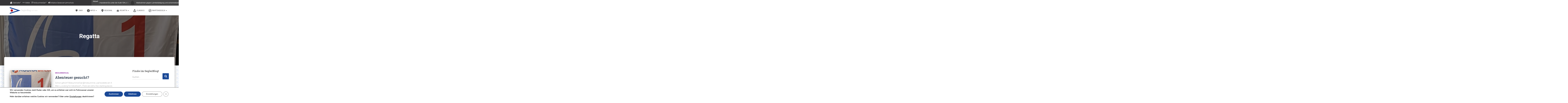

--- FILE ---
content_type: text/html; charset=UTF-8
request_url: https://seglerblog.xn--stssenseer-fcb.de/tag/regatta/
body_size: 22677
content:
<!DOCTYPE html>
<html lang="de">
<head>
<meta charset='UTF-8'>
<meta name="viewport" content="width=device-width, initial-scale=1">
<link rel="profile" href="https://gmpg.org/xfn/11">
<!-- Manifest added by SuperPWA - Progressive Web Apps Plugin For WordPress -->
<link rel="manifest" href="/superpwa-manifest.json">
<meta name="theme-color" content="#D5E0EB">
<meta name="mobile-web-app-capable" content="yes">
<meta name="apple-touch-fullscreen" content="yes">
<meta name="apple-mobile-web-app-title" content="Der SeglerBlog aus Berlin">
<meta name="application-name" content="Der SeglerBlog aus Berlin">
<meta name="apple-mobile-web-app-capable" content="yes">
<meta name="apple-mobile-web-app-status-bar-style" content="default">
<link rel="apple-touch-icon"  href="https://seglerblog.xn--stssenseer-fcb.de/wp-content/uploads/2020/11/SeglerBlog-Logo_Icon.png">
<link rel="apple-touch-icon" sizes="192x192" href="https://seglerblog.xn--stssenseer-fcb.de/wp-content/uploads/2020/11/SeglerBlog-Logo_Icon.png">
<!-- / SuperPWA.com -->
<title>Regatta &#8211; Der SeglerBlog aus Berlin</title>
<script type="text/javascript">
/* <![CDATA[ */
window.koko_analytics = {"url":"https:\/\/seglerblog.xn--stssenseer-fcb.de\/wp-admin\/admin-ajax.php?action=koko_analytics_collect","site_url":"https:\/\/seglerblog.xn--stssenseer-fcb.de","post_id":0,"path":"\/tag\/regatta\/","method":"none","use_cookie":false};
/* ]]> */
</script>
<meta property="og:url" content="https://seglerblog.xn--stssenseer-fcb.de/tag/regatta/">
<meta property="og:site_name" content="Der SeglerBlog aus Berlin">
<meta property="og:locale" content="de_DE">
<meta property="og:type" content="object">
<meta property="og:title" content="Regatta - Der SeglerBlog aus Berlin">
<meta property="og:image" content="https://seglerblog.xn--stssenseer-fcb.de/wp-content/uploads/2017/09/seglerbloglogo-5.png">
<meta property="og:image:secure_url" content="https://seglerblog.xn--stssenseer-fcb.de/wp-content/uploads/2017/09/seglerbloglogo-5.png">
<meta property="og:image:width" content="150">
<meta property="og:image:height" content="100">
<meta property="og:image:alt" content="SeglerBlog-Logo">
<meta name="twitter:card" content="summary">
<meta name="twitter:site" content="@https://twitter.com/SeglerBlog_2006">
<meta name="twitter:creator" content="@https://twitter.com/SeglerBlog_2006">
<meta name="twitter:title" content="Regatta - Der SeglerBlog aus Berlin">
<meta name="twitter:image" content="https://seglerblog.xn--stssenseer-fcb.de/wp-content/uploads/2017/10/SeglerBlog-Logo_estd.png">
<link rel='dns-prefetch' href='//maxcdn.bootstrapcdn.com' />
<link rel="alternate" type="application/rss+xml" title="Der SeglerBlog aus Berlin &raquo; Feed" href="https://seglerblog.xn--stssenseer-fcb.de/feed/" />
<link rel="alternate" type="application/rss+xml" title="Der SeglerBlog aus Berlin &raquo; Kommentar-Feed" href="https://seglerblog.xn--stssenseer-fcb.de/comments/feed/" />
<link rel="alternate" type="application/rss+xml" title="Der SeglerBlog aus Berlin &raquo; Regatta Schlagwort-Feed" href="https://seglerblog.xn--stssenseer-fcb.de/tag/regatta/feed/" />
<style id='wp-img-auto-sizes-contain-inline-css' type='text/css'>
img:is([sizes=auto i],[sizes^="auto," i]){contain-intrinsic-size:3000px 1500px}
/*# sourceURL=wp-img-auto-sizes-contain-inline-css */
</style>
<!-- <link rel='stylesheet' id='pj-news-ticker-css' href='https://seglerblog.xn--stssenseer-fcb.de/wp-content/plugins/pj-news-ticker/public/css/pj-news-ticker.css?ver=1.9.8' type='text/css' media='all' /> -->
<!-- <link rel='stylesheet' id='hestia-clients-bar-css' href='https://seglerblog.xn--stssenseer-fcb.de/wp-content/plugins/themeisle-companion/obfx_modules/companion-legacy/assets/css/hestia/clients-bar.css?ver=3.0.3' type='text/css' media='all' /> -->
<!-- <link rel='stylesheet' id='dashicons-css' href='https://seglerblog.xn--stssenseer-fcb.de/wp-includes/css/dashicons.min.css?ver=2c4a949c4aec09ca28195c5c9a813e88' type='text/css' media='all' /> -->
<link rel="stylesheet" type="text/css" href="//seglerblog.xn--stssenseer-fcb.de/wp-content/cache/wpfc-minified/6v39s6u1/hcust.css" media="all"/>
<link rel='stylesheet' id='obfx-module-pub-css-menu-icons-0-css' href='https://maxcdn.bootstrapcdn.com/font-awesome/4.7.0/css/font-awesome.min.css?ver=3.0.5' type='text/css' media='all' />
<!-- <link rel='stylesheet' id='obfx-module-pub-css-menu-icons-1-css' href='https://seglerblog.xn--stssenseer-fcb.de/wp-content/plugins/themeisle-companion/obfx_modules/menu-icons/css/public.css?ver=3.0.5' type='text/css' media='all' /> -->
<!-- <link rel='stylesheet' id='bootstrap-css' href='https://seglerblog.xn--stssenseer-fcb.de/wp-content/themes/hestia/assets/bootstrap/css/bootstrap.min.css?ver=1.0.2' type='text/css' media='all' /> -->
<!-- <link rel='stylesheet' id='hestia_child_parent-css' href='https://seglerblog.xn--stssenseer-fcb.de/wp-content/themes/hestia/style.css?ver=2c4a949c4aec09ca28195c5c9a813e88' type='text/css' media='all' /> -->
<!-- <link rel='stylesheet' id='hestia-font-sizes-css' href='https://seglerblog.xn--stssenseer-fcb.de/wp-content/themes/hestia/assets/css/font-sizes.min.css?ver=3.3.3' type='text/css' media='all' /> -->
<!-- <link rel='stylesheet' id='hestia_style-css' href='https://seglerblog.xn--stssenseer-fcb.de/wp-content/themes/SeglerBlog/style.css?ver=3.3.3' type='text/css' media='all' /> -->
<link rel="stylesheet" type="text/css" href="//seglerblog.xn--stssenseer-fcb.de/wp-content/cache/wpfc-minified/kzumekr0/4ik99.css" media="all"/>
<style id='hestia_style-inline-css' type='text/css'>
.hestia-top-bar li a[href*="facebook.com"]{font-size:0}.hestia-top-bar li a[href*="facebook.com"]:before{content:"\f39e"}.hestia-top-bar li a[href*="facebook.com"]:hover:before{color:#3b5998}.hestia-top-bar li a[href*="twitter.com"]{font-size:0}.hestia-top-bar li a[href*="twitter.com"]:before{content:"\f099"}.hestia-top-bar li a[href*="twitter.com"]:hover:before{color:#000}.hestia-top-bar li a[href*="pinterest.com"]{font-size:0}.hestia-top-bar li a[href*="pinterest.com"]:before{content:"\f231"}.hestia-top-bar li a[href*="pinterest.com"]:hover:before{color:#cc2127}.hestia-top-bar li a[href*="google.com"]{font-size:0}.hestia-top-bar li a[href*="google.com"]:before{content:"\f1a0"}.hestia-top-bar li a[href*="google.com"]:hover:before{color:#dd4b39}.hestia-top-bar li a[href*="linkedin.com"]{font-size:0}.hestia-top-bar li a[href*="linkedin.com"]:before{content:"\f0e1"}.hestia-top-bar li a[href*="linkedin.com"]:hover:before{color:#0976b4}.hestia-top-bar li a[href*="dribbble.com"]{font-size:0}.hestia-top-bar li a[href*="dribbble.com"]:before{content:"\f17d"}.hestia-top-bar li a[href*="dribbble.com"]:hover:before{color:#ea4c89}.hestia-top-bar li a[href*="github.com"]{font-size:0}.hestia-top-bar li a[href*="github.com"]:before{content:"\f09b"}.hestia-top-bar li a[href*="github.com"]:hover:before{color:#000}.hestia-top-bar li a[href*="youtube.com"]{font-size:0}.hestia-top-bar li a[href*="youtube.com"]:before{content:"\f167"}.hestia-top-bar li a[href*="youtube.com"]:hover:before{color:#e52d27}.hestia-top-bar li a[href*="instagram.com"]{font-size:0}.hestia-top-bar li a[href*="instagram.com"]:before{content:"\f16d"}.hestia-top-bar li a[href*="instagram.com"]:hover:before{color:#125688}.hestia-top-bar li a[href*="reddit.com"]{font-size:0}.hestia-top-bar li a[href*="reddit.com"]:before{content:"\f281"}.hestia-top-bar li a[href*="reddit.com"]:hover:before{color:#ff4500}.hestia-top-bar li a[href*="tumblr.com"]{font-size:0}.hestia-top-bar li a[href*="tumblr.com"]:before{content:"\f173"}.hestia-top-bar li a[href*="tumblr.com"]:hover:before{color:#35465c}.hestia-top-bar li a[href*="behance.com"]{font-size:0}.hestia-top-bar li a[href*="behance.com"]:before{content:"\f1b4"}.hestia-top-bar li a[href*="behance.com"]:hover:before{color:#1769ff}.hestia-top-bar li a[href*="snapchat.com"]{font-size:0}.hestia-top-bar li a[href*="snapchat.com"]:before{content:"\f2ab"}.hestia-top-bar li a[href*="snapchat.com"]:hover:before{color:#fffc00}.hestia-top-bar li a[href*="deviantart.com"]{font-size:0}.hestia-top-bar li a[href*="deviantart.com"]:before{content:"\f1bd"}.hestia-top-bar li a[href*="deviantart.com"]:hover:before{color:#05cc47}.hestia-top-bar li a[href*="vimeo.com"]{font-size:0}.hestia-top-bar li a[href*="vimeo.com"]:before{content:"\f27d"}.hestia-top-bar li a[href*="vimeo.com"]:hover:before{color:#1ab7ea}.hestia-top-bar li a:is( [href*="://x.com"],[href*="://www.x.com"]){font-size:0}.hestia-top-bar li a:is( [href*="://x.com"],[href*="://www.x.com"]):before{content:"\e61b"}.hestia-top-bar li a:is( [href*="://x.com"],[href*="://www.x.com"]):hover:before{color:#000}.footer-big .footer-menu li a[href*="facebook.com"],.footer-big .footer-menu li a[href*="twitter.com"],.footer-big .footer-menu li a:is( [href*="://x.com"],[href*="://www.x.com"]),.footer-big .footer-menu li a[href*="pinterest.com"],.footer-big .footer-menu li a[href*="google.com"],.footer-big .footer-menu li a[href*="linkedin.com"],.footer-big .footer-menu li a[href*="dribbble.com"],.footer-big .footer-menu li a[href*="github.com"],.footer-big .footer-menu li a[href*="youtube.com"],.footer-big .footer-menu li a[href*="instagram.com"],.footer-big .footer-menu li a[href*="reddit.com"],.footer-big .footer-menu li a[href*="tumblr.com"],.footer-big .footer-menu li a[href*="behance.com"],.footer-big .footer-menu li a[href*="snapchat.com"],.footer-big .footer-menu li a[href*="deviantart.com"],.footer-big .footer-menu li a[href*="vimeo.com"]{color:transparent;font-size:0;padding:10px}.footer-big .footer-menu li a[href*="facebook.com"]:hover,.footer-big .footer-menu li a[href*="twitter.com"]:hover,.footer-big .footer-menu li a[href*="pinterest.com"]:hover,.footer-big .footer-menu li a[href*="google.com"]:hover,.footer-big .footer-menu li a[href*="linkedin.com"]:hover,.footer-big .footer-menu li a[href*="dribbble.com"]:hover,.footer-big .footer-menu li a[href*="github.com"]:hover,.footer-big .footer-menu li a[href*="youtube.com"]:hover,.footer-big .footer-menu li a[href*="instagram.com"]:hover,.footer-big .footer-menu li a[href*="reddit.com"]:hover,.footer-big .footer-menu li a[href*="tumblr.com"]:hover,.footer-big .footer-menu li a[href*="behance.com"]:hover,.footer-big .footer-menu li a[href*="snapchat.com"]:hover,.footer-big .footer-menu li a[href*="deviantart.com"]:hover,.footer-big .footer-menu li a[href*="vimeo.com"]:hover,.footer-big .footer-menu li a:is( [href*="://x.com"],[href*="://www.x.com"]):hover{opacity:1 !important}.footer-big .footer-menu li a[href*="facebook.com"]:hover:before{color:#3b5998}.footer-big .footer-menu li a[href*="twitter.com"]:hover:before{color:#000}.footer-big .footer-menu li a[href*="pinterest.com"]:hover:before{color:#cc2127}.footer-big .footer-menu li a[href*="google.com"]:hover:before{color:#dd4b39}.footer-big .footer-menu li a[href*="linkedin.com"]:hover:before{color:#0976b4}.footer-big .footer-menu li a[href*="dribbble.com"]:hover:before{color:#ea4c89}.footer-big .footer-menu li a[href*="github.com"]:hover:before{color:#000}.footer-big .footer-menu li a[href*="youtube.com"]:hover:before{color:#e52d27}.footer-big .footer-menu li a[href*="instagram.com"]:hover:before{color:#125688}.footer-big .footer-menu li a[href*="reddit.com"]:hover:before{color:#ff4500}.footer-big .footer-menu li a[href*="tumblr.com"]:hover:before{color:#35465c}.footer-big .footer-menu li a[href*="behance.com"]:hover:before{color:#1769ff}.footer-big .footer-menu li a[href*="snapchat.com"]:hover:before{color:#fffc00}.footer-big .footer-menu li a[href*="deviantart.com"]:hover:before{color:#05cc47}.footer-big .footer-menu li a[href*="vimeo.com"]:hover:before{color:#1ab7ea}.footer-big .footer-menu li a:is( [href*="://x.com"],[href*="://www.x.com"]):hover:before{color:#000}.footer-big .footer-menu li a[href*="facebook.com"]:before,.footer-big .footer-menu li a[href*="twitter.com"]:before,.footer-big .footer-menu li a[href*="pinterest.com"]:before,.footer-big .footer-menu li a[href*="google.com"]:before,.footer-big .footer-menu li a[href*="linkedin.com"]:before,.footer-big .footer-menu li a[href*="dribbble.com"]:before,.footer-big .footer-menu li a[href*="github.com"]:before,.footer-big .footer-menu li a[href*="youtube.com"]:before,.footer-big .footer-menu li a[href*="instagram.com"]:before,.footer-big .footer-menu li a[href*="reddit.com"]:before,.footer-big .footer-menu li a[href*="tumblr.com"]:before,.footer-big .footer-menu li a[href*="behance.com"]:before,.footer-big .footer-menu li a[href*="snapchat.com"]:before,.footer-big .footer-menu li a[href*="deviantart.com"]:before,.footer-big .footer-menu li a[href*="vimeo.com"]:before,.footer-big .footer-menu li a:is( [href*="://x.com"],[href*="://www.x.com"]):before{font-family:"Font Awesome 5 Brands";font-weight:900;color:#3c4858;font-size:16px}.footer-black .footer-menu li a[href*="facebook.com"]:before,.footer-black .footer-menu li a[href*="twitter.com"]:before,.footer-black .footer-menu li a[href*="pinterest.com"]:before,.footer-black .footer-menu li a[href*="google.com"]:before,.footer-black .footer-menu li a[href*="linkedin.com"]:before,.footer-black .footer-menu li a[href*="dribbble.com"]:before,.footer-black .footer-menu li a[href*="github.com"]:before,.footer-black .footer-menu li a[href*="youtube.com"]:before,.footer-black .footer-menu li a[href*="instagram.com"]:before,.footer-black .footer-menu li a[href*="reddit.com"]:before,.footer-black .footer-menu li a[href*="tumblr.com"]:before,.footer-black .footer-menu li a[href*="behance.com"]:before,.footer-black .footer-menu li a[href*="snapchat.com"]:before,.footer-black .footer-menu li a[href*="deviantart.com"]:before,.footer-black .footer-menu li a[href*="vimeo.com"]:before,.footer-big .footer-menu li a:is( [href*="://x.com"],[href*="://www.x.com"]):before{color:#fff}.footer-big .footer-menu li a[href*="facebook.com"]:before{content:"\f39e"}.footer-big .footer-menu li a[href*="twitter.com"]:before{content:"\f099"}.footer-big .footer-menu li a[href*="pinterest.com"]:before{content:"\f231"}.footer-big .footer-menu li a[href*="google.com"]:before{content:"\f1a0"}.footer-big .footer-menu li a[href*="linkedin.com"]:before{content:"\f0e1"}.footer-big .footer-menu li a[href*="dribbble.com"]:before{content:"\f17d"}.footer-big .footer-menu li a[href*="github.com"]:before{content:"\f09b"}.footer-big .footer-menu li a[href*="youtube.com"]:before{content:"\f167"}.footer-big .footer-menu li a[href*="instagram.com"]:before{content:"\f16d"}.footer-big .footer-menu li a[href*="reddit.com"]:before{content:"\f281"}.footer-big .footer-menu li a[href*="tumblr.com"]:before{content:"\f173"}.footer-big .footer-menu li a[href*="behance.com"]:before{content:"\f1b4"}.footer-big .footer-menu li a[href*="snapchat.com"]:before{content:"\f2ab"}.footer-big .footer-menu li a[href*="deviantart.com"]:before{content:"\f1bd"}.footer-big .footer-menu li a[href*="vimeo.com"]:before{content:"\f27d"}.footer-big .footer-menu li a:is( [href*="://x.com"],[href*="://www.x.com"]):before{content:"\e61b"}.navbar .navbar-nav li a[href*="facebook.com"]{font-size:0}.navbar .navbar-nav li a[href*="facebook.com"]:before{content:"\f39e"}.navbar .navbar-nav li a[href*="facebook.com"]:hover:before{color:#3b5998}.navbar .navbar-nav li a[href*="twitter.com"]{font-size:0}.navbar .navbar-nav li a[href*="twitter.com"]:before{content:"\f099"}.navbar .navbar-nav li a[href*="twitter.com"]:hover:before{color:#000}.navbar .navbar-nav li a[href*="pinterest.com"]{font-size:0}.navbar .navbar-nav li a[href*="pinterest.com"]:before{content:"\f231"}.navbar .navbar-nav li a[href*="pinterest.com"]:hover:before{color:#cc2127}.navbar .navbar-nav li a[href*="google.com"]{font-size:0}.navbar .navbar-nav li a[href*="google.com"]:before{content:"\f1a0"}.navbar .navbar-nav li a[href*="google.com"]:hover:before{color:#dd4b39}.navbar .navbar-nav li a[href*="linkedin.com"]{font-size:0}.navbar .navbar-nav li a[href*="linkedin.com"]:before{content:"\f0e1"}.navbar .navbar-nav li a[href*="linkedin.com"]:hover:before{color:#0976b4}.navbar .navbar-nav li a[href*="dribbble.com"]{font-size:0}.navbar .navbar-nav li a[href*="dribbble.com"]:before{content:"\f17d"}.navbar .navbar-nav li a[href*="dribbble.com"]:hover:before{color:#ea4c89}.navbar .navbar-nav li a[href*="github.com"]{font-size:0}.navbar .navbar-nav li a[href*="github.com"]:before{content:"\f09b"}.navbar .navbar-nav li a[href*="github.com"]:hover:before{color:#000}.navbar .navbar-nav li a[href*="youtube.com"]{font-size:0}.navbar .navbar-nav li a[href*="youtube.com"]:before{content:"\f167"}.navbar .navbar-nav li a[href*="youtube.com"]:hover:before{color:#e52d27}.navbar .navbar-nav li a[href*="instagram.com"]{font-size:0}.navbar .navbar-nav li a[href*="instagram.com"]:before{content:"\f16d"}.navbar .navbar-nav li a[href*="instagram.com"]:hover:before{color:#125688}.navbar .navbar-nav li a[href*="reddit.com"]{font-size:0}.navbar .navbar-nav li a[href*="reddit.com"]:before{content:"\f281"}.navbar .navbar-nav li a[href*="reddit.com"]:hover:before{color:#ff4500}.navbar .navbar-nav li a[href*="tumblr.com"]{font-size:0}.navbar .navbar-nav li a[href*="tumblr.com"]:before{content:"\f173"}.navbar .navbar-nav li a[href*="tumblr.com"]:hover:before{color:#35465c}.navbar .navbar-nav li a[href*="behance.com"]{font-size:0}.navbar .navbar-nav li a[href*="behance.com"]:before{content:"\f1b4"}.navbar .navbar-nav li a[href*="behance.com"]:hover:before{color:#1769ff}.navbar .navbar-nav li a[href*="snapchat.com"]{font-size:0}.navbar .navbar-nav li a[href*="snapchat.com"]:before{content:"\f2ab"}.navbar .navbar-nav li a[href*="snapchat.com"]:hover:before{color:#fffc00}.navbar .navbar-nav li a[href*="deviantart.com"]{font-size:0}.navbar .navbar-nav li a[href*="deviantart.com"]:before{content:"\f1bd"}.navbar .navbar-nav li a[href*="deviantart.com"]:hover:before{color:#05cc47}.navbar .navbar-nav li a[href*="vimeo.com"]{font-size:0}.navbar .navbar-nav li a[href*="vimeo.com"]:before{content:"\f27d"}.navbar .navbar-nav li a[href*="vimeo.com"]:hover:before{color:#1ab7ea}.navbar .navbar-nav li a:is( [href*="://x.com"],[href*="://www.x.com"]){font-size:0}.navbar .navbar-nav li a:is( [href*="://x.com"],[href*="://www.x.com"]):before{content:"\e61b"}.navbar .navbar-nav li a:is( [href*="://x.com"],[href*="://www.x.com"]):hover:before{color:#000}
.hestia-top-bar,.hestia-top-bar .widget.widget_shopping_cart .cart_list{background-color:#363537}.hestia-top-bar .widget .label-floating input[type=search]:-webkit-autofill{-webkit-box-shadow:inset 0 0 0 9999px #363537}.hestia-top-bar,.hestia-top-bar .widget .label-floating input[type=search],.hestia-top-bar .widget.widget_search form.form-group:before,.hestia-top-bar .widget.widget_product_search form.form-group:before,.hestia-top-bar .widget.widget_shopping_cart:before{color:#fff}.hestia-top-bar .widget .label-floating input[type=search]{-webkit-text-fill-color:#fff !important}.hestia-top-bar div.widget.widget_shopping_cart:before,.hestia-top-bar .widget.widget_product_search form.form-group:before,.hestia-top-bar .widget.widget_search form.form-group:before{background-color:#fff}.hestia-top-bar a,.hestia-top-bar .top-bar-nav li a{color:#fff}.hestia-top-bar ul li a[href*="mailto:"]:before,.hestia-top-bar ul li a[href*="tel:"]:before{background-color:#fff}.hestia-top-bar a:hover,.hestia-top-bar .top-bar-nav li a:hover{color:#eee}.hestia-top-bar ul li:hover a[href*="mailto:"]:before,.hestia-top-bar ul li:hover a[href*="tel:"]:before{background-color:#eee}
footer.footer.footer-black{background:#323437}footer.footer.footer-black.footer-big{color:#fff}footer.footer.footer-black a{color:#fff}footer.footer.footer-black hr{border-color:#5e5e5e}.footer-big p,.widget,.widget code,.widget pre{color:#5e5e5e}
:root{--hestia-primary-color:#1a4896}a,.navbar .dropdown-menu li:hover>a,.navbar .dropdown-menu li:focus>a,.navbar .dropdown-menu li:active>a,.navbar .navbar-nav>li .dropdown-menu li:hover>a,body:not(.home) .navbar-default .navbar-nav>.active:not(.btn)>a,body:not(.home) .navbar-default .navbar-nav>.active:not(.btn)>a:hover,body:not(.home) .navbar-default .navbar-nav>.active:not(.btn)>a:focus,a:hover,.card-blog a.moretag:hover,.card-blog a.more-link:hover,.widget a:hover,.has-text-color.has-accent-color,p.has-text-color a{color:#1a4896}.svg-text-color{fill:#1a4896}.pagination span.current,.pagination span.current:focus,.pagination span.current:hover{border-color:#1a4896}button,button:hover,.woocommerce .track_order button[type="submit"],.woocommerce .track_order button[type="submit"]:hover,div.wpforms-container .wpforms-form button[type=submit].wpforms-submit,div.wpforms-container .wpforms-form button[type=submit].wpforms-submit:hover,input[type="button"],input[type="button"]:hover,input[type="submit"],input[type="submit"]:hover,input#searchsubmit,.pagination span.current,.pagination span.current:focus,.pagination span.current:hover,.btn.btn-primary,.btn.btn-primary:link,.btn.btn-primary:hover,.btn.btn-primary:focus,.btn.btn-primary:active,.btn.btn-primary.active,.btn.btn-primary.active:focus,.btn.btn-primary.active:hover,.btn.btn-primary:active:hover,.btn.btn-primary:active:focus,.btn.btn-primary:active:hover,.hestia-sidebar-open.btn.btn-rose,.hestia-sidebar-close.btn.btn-rose,.hestia-sidebar-open.btn.btn-rose:hover,.hestia-sidebar-close.btn.btn-rose:hover,.hestia-sidebar-open.btn.btn-rose:focus,.hestia-sidebar-close.btn.btn-rose:focus,.label.label-primary,.hestia-work .portfolio-item:nth-child(6n+1) .label,.nav-cart .nav-cart-content .widget .buttons .button,.has-accent-background-color[class*="has-background"]{background-color:#1a4896}@media(max-width:768px){.navbar-default .navbar-nav>li>a:hover,.navbar-default .navbar-nav>li>a:focus,.navbar .navbar-nav .dropdown .dropdown-menu li a:hover,.navbar .navbar-nav .dropdown .dropdown-menu li a:focus,.navbar button.navbar-toggle:hover,.navbar .navbar-nav li:hover>a i{color:#1a4896}}body:not(.woocommerce-page) button:not([class^="fl-"]):not(.hestia-scroll-to-top):not(.navbar-toggle):not(.close),body:not(.woocommerce-page) .button:not([class^="fl-"]):not(hestia-scroll-to-top):not(.navbar-toggle):not(.add_to_cart_button):not(.product_type_grouped):not(.product_type_external),div.wpforms-container .wpforms-form button[type=submit].wpforms-submit,input[type="submit"],input[type="button"],.btn.btn-primary,.widget_product_search button[type="submit"],.hestia-sidebar-open.btn.btn-rose,.hestia-sidebar-close.btn.btn-rose,.everest-forms button[type=submit].everest-forms-submit-button{-webkit-box-shadow:0 2px 2px 0 rgba(26,72,150,0.14),0 3px 1px -2px rgba(26,72,150,0.2),0 1px 5px 0 rgba(26,72,150,0.12);box-shadow:0 2px 2px 0 rgba(26,72,150,0.14),0 3px 1px -2px rgba(26,72,150,0.2),0 1px 5px 0 rgba(26,72,150,0.12)}.card .header-primary,.card .content-primary,.everest-forms button[type=submit].everest-forms-submit-button{background:#1a4896}body:not(.woocommerce-page) .button:not([class^="fl-"]):not(.hestia-scroll-to-top):not(.navbar-toggle):not(.add_to_cart_button):hover,body:not(.woocommerce-page) button:not([class^="fl-"]):not(.hestia-scroll-to-top):not(.navbar-toggle):not(.close):hover,div.wpforms-container .wpforms-form button[type=submit].wpforms-submit:hover,input[type="submit"]:hover,input[type="button"]:hover,input#searchsubmit:hover,.widget_product_search button[type="submit"]:hover,.pagination span.current,.btn.btn-primary:hover,.btn.btn-primary:focus,.btn.btn-primary:active,.btn.btn-primary.active,.btn.btn-primary:active:focus,.btn.btn-primary:active:hover,.hestia-sidebar-open.btn.btn-rose:hover,.hestia-sidebar-close.btn.btn-rose:hover,.pagination span.current:hover,.everest-forms button[type=submit].everest-forms-submit-button:hover,.everest-forms button[type=submit].everest-forms-submit-button:focus,.everest-forms button[type=submit].everest-forms-submit-button:active{-webkit-box-shadow:0 14px 26px -12px rgba(26,72,150,0.42),0 4px 23px 0 rgba(0,0,0,0.12),0 8px 10px -5px rgba(26,72,150,0.2);box-shadow:0 14px 26px -12px rgba(26,72,150,0.42),0 4px 23px 0 rgba(0,0,0,0.12),0 8px 10px -5px rgba(26,72,150,0.2);color:#fff}.form-group.is-focused .form-control{background-image:-webkit-gradient(linear,left top,left bottom,from(#1a4896),to(#1a4896)),-webkit-gradient(linear,left top,left bottom,from(#d2d2d2),to(#d2d2d2));background-image:-webkit-linear-gradient(linear,left top,left bottom,from(#1a4896),to(#1a4896)),-webkit-linear-gradient(linear,left top,left bottom,from(#d2d2d2),to(#d2d2d2));background-image:linear-gradient(linear,left top,left bottom,from(#1a4896),to(#1a4896)),linear-gradient(linear,left top,left bottom,from(#d2d2d2),to(#d2d2d2))}.navbar:not(.navbar-transparent) li:not(.btn):hover>a,.navbar li.on-section:not(.btn)>a,.navbar.full-screen-menu.navbar-transparent li:not(.btn):hover>a,.navbar.full-screen-menu .navbar-toggle:hover,.navbar:not(.navbar-transparent) .nav-cart:hover,.navbar:not(.navbar-transparent) .hestia-toggle-search:hover{color:#1a4896}.header-filter-gradient{background:linear-gradient(45deg,rgba(168,29,132,1) 0,rgb(234,57,111) 100%)}.has-text-color.has-header-gradient-color{color:#a81d84}.has-header-gradient-background-color[class*="has-background"]{background-color:#a81d84}.has-text-color.has-background-color-color{color:#fff}.has-background-color-background-color[class*="has-background"]{background-color:#fff}
.btn.btn-primary:not(.colored-button):not(.btn-left):not(.btn-right):not(.btn-just-icon):not(.menu-item),input[type="submit"]:not(.search-submit),body:not(.woocommerce-account) .woocommerce .button.woocommerce-Button,.woocommerce .product button.button,.woocommerce .product button.button.alt,.woocommerce .product #respond input#submit,.woocommerce-cart .blog-post .woocommerce .cart-collaterals .cart_totals .checkout-button,.woocommerce-checkout #payment #place_order,.woocommerce-account.woocommerce-page button.button,.woocommerce .track_order button[type="submit"],.nav-cart .nav-cart-content .widget .buttons .button,.woocommerce a.button.wc-backward,body.woocommerce .wccm-catalog-item a.button,body.woocommerce a.wccm-button.button,form.woocommerce-form-coupon button.button,div.wpforms-container .wpforms-form button[type=submit].wpforms-submit,div.woocommerce a.button.alt,div.woocommerce table.my_account_orders .button,.btn.colored-button,.btn.btn-left,.btn.btn-right,.btn:not(.colored-button):not(.btn-left):not(.btn-right):not(.btn-just-icon):not(.menu-item):not(.hestia-sidebar-open):not(.hestia-sidebar-close){padding-top:15px;padding-bottom:15px;padding-left:33px;padding-right:33px}
:root{--hestia-button-border-radius:3px}.btn.btn-primary:not(.colored-button):not(.btn-left):not(.btn-right):not(.btn-just-icon):not(.menu-item),input[type="submit"]:not(.search-submit),body:not(.woocommerce-account) .woocommerce .button.woocommerce-Button,.woocommerce .product button.button,.woocommerce .product button.button.alt,.woocommerce .product #respond input#submit,.woocommerce-cart .blog-post .woocommerce .cart-collaterals .cart_totals .checkout-button,.woocommerce-checkout #payment #place_order,.woocommerce-account.woocommerce-page button.button,.woocommerce .track_order button[type="submit"],.nav-cart .nav-cart-content .widget .buttons .button,.woocommerce a.button.wc-backward,body.woocommerce .wccm-catalog-item a.button,body.woocommerce a.wccm-button.button,form.woocommerce-form-coupon button.button,div.wpforms-container .wpforms-form button[type=submit].wpforms-submit,div.woocommerce a.button.alt,div.woocommerce table.my_account_orders .button,input[type="submit"].search-submit,.hestia-view-cart-wrapper .added_to_cart.wc-forward,.woocommerce-product-search button,.woocommerce-cart .actions .button,#secondary div[id^=woocommerce_price_filter] .button,.woocommerce div[id^=woocommerce_widget_cart].widget .buttons .button,.searchform input[type=submit],.searchform button,.search-form:not(.media-toolbar-primary) input[type=submit],.search-form:not(.media-toolbar-primary) button,.woocommerce-product-search input[type=submit],.btn.colored-button,.btn.btn-left,.btn.btn-right,.btn:not(.colored-button):not(.btn-left):not(.btn-right):not(.btn-just-icon):not(.menu-item):not(.hestia-sidebar-open):not(.hestia-sidebar-close){border-radius:3px}
@media(min-width:769px){.page-header.header-small .hestia-title,.page-header.header-small .title,h1.hestia-title.title-in-content,.main article.section .has-title-font-size{font-size:42px}}
@media( min-width:480px){}@media( min-width:768px){}.hestia-scroll-to-top{border-radius :50%;background-color:#999}.hestia-scroll-to-top:hover{background-color:#999}.hestia-scroll-to-top:hover svg,.hestia-scroll-to-top:hover p{color:#fff}.hestia-scroll-to-top svg,.hestia-scroll-to-top p{color:#fff}
/*# sourceURL=hestia_style-inline-css */
</style>
<link rel='stylesheet' id='hestia_fonts-css' href='https://fonts.googleapis.com/css?family=Roboto%3A300%2C400%2C500%2C700%7CRoboto+Slab%3A400%2C700&#038;subset=latin%2Clatin-ext&#038;ver=3.3.3' type='text/css' media='all' />
<!-- <link rel='stylesheet' id='moove_gdpr_frontend-css' href='https://seglerblog.xn--stssenseer-fcb.de/wp-content/plugins/gdpr-cookie-compliance/dist/styles/gdpr-main.css?ver=5.0.9' type='text/css' media='all' /> -->
<link rel="stylesheet" type="text/css" href="//seglerblog.xn--stssenseer-fcb.de/wp-content/cache/wpfc-minified/fi8zsfeg/44jyp.css" media="all"/>
<style id='moove_gdpr_frontend-inline-css' type='text/css'>
#moove_gdpr_cookie_modal,#moove_gdpr_cookie_info_bar,.gdpr_cookie_settings_shortcode_content{font-family:&#039;Nunito&#039;,sans-serif}#moove_gdpr_save_popup_settings_button{background-color:#373737;color:#fff}#moove_gdpr_save_popup_settings_button:hover{background-color:#000}#moove_gdpr_cookie_info_bar .moove-gdpr-info-bar-container .moove-gdpr-info-bar-content a.mgbutton,#moove_gdpr_cookie_info_bar .moove-gdpr-info-bar-container .moove-gdpr-info-bar-content button.mgbutton{background-color:#1a4896}#moove_gdpr_cookie_modal .moove-gdpr-modal-content .moove-gdpr-modal-footer-content .moove-gdpr-button-holder a.mgbutton,#moove_gdpr_cookie_modal .moove-gdpr-modal-content .moove-gdpr-modal-footer-content .moove-gdpr-button-holder button.mgbutton,.gdpr_cookie_settings_shortcode_content .gdpr-shr-button.button-green{background-color:#1a4896;border-color:#1a4896}#moove_gdpr_cookie_modal .moove-gdpr-modal-content .moove-gdpr-modal-footer-content .moove-gdpr-button-holder a.mgbutton:hover,#moove_gdpr_cookie_modal .moove-gdpr-modal-content .moove-gdpr-modal-footer-content .moove-gdpr-button-holder button.mgbutton:hover,.gdpr_cookie_settings_shortcode_content .gdpr-shr-button.button-green:hover{background-color:#fff;color:#1a4896}#moove_gdpr_cookie_modal .moove-gdpr-modal-content .moove-gdpr-modal-close i,#moove_gdpr_cookie_modal .moove-gdpr-modal-content .moove-gdpr-modal-close span.gdpr-icon{background-color:#1a4896;border:1px solid #1a4896}#moove_gdpr_cookie_info_bar span.moove-gdpr-infobar-allow-all.focus-g,#moove_gdpr_cookie_info_bar span.moove-gdpr-infobar-allow-all:focus,#moove_gdpr_cookie_info_bar button.moove-gdpr-infobar-allow-all.focus-g,#moove_gdpr_cookie_info_bar button.moove-gdpr-infobar-allow-all:focus,#moove_gdpr_cookie_info_bar span.moove-gdpr-infobar-reject-btn.focus-g,#moove_gdpr_cookie_info_bar span.moove-gdpr-infobar-reject-btn:focus,#moove_gdpr_cookie_info_bar button.moove-gdpr-infobar-reject-btn.focus-g,#moove_gdpr_cookie_info_bar button.moove-gdpr-infobar-reject-btn:focus,#moove_gdpr_cookie_info_bar span.change-settings-button.focus-g,#moove_gdpr_cookie_info_bar span.change-settings-button:focus,#moove_gdpr_cookie_info_bar button.change-settings-button.focus-g,#moove_gdpr_cookie_info_bar button.change-settings-button:focus{-webkit-box-shadow:0 0 1px 3px #1a4896;-moz-box-shadow:0 0 1px 3px #1a4896;box-shadow:0 0 1px 3px #1a4896}#moove_gdpr_cookie_modal .moove-gdpr-modal-content .moove-gdpr-modal-close i:hover,#moove_gdpr_cookie_modal .moove-gdpr-modal-content .moove-gdpr-modal-close span.gdpr-icon:hover,#moove_gdpr_cookie_info_bar span[data-href]>u.change-settings-button{color:#1a4896}#moove_gdpr_cookie_modal .moove-gdpr-modal-content .moove-gdpr-modal-left-content #moove-gdpr-menu li.menu-item-selected a span.gdpr-icon,#moove_gdpr_cookie_modal .moove-gdpr-modal-content .moove-gdpr-modal-left-content #moove-gdpr-menu li.menu-item-selected button span.gdpr-icon{color:inherit}#moove_gdpr_cookie_modal .moove-gdpr-modal-content .moove-gdpr-modal-left-content #moove-gdpr-menu li a span.gdpr-icon,#moove_gdpr_cookie_modal .moove-gdpr-modal-content .moove-gdpr-modal-left-content #moove-gdpr-menu li button span.gdpr-icon{color:inherit}#moove_gdpr_cookie_modal .gdpr-acc-link{line-height:0;font-size:0;color:transparent;position:absolute}#moove_gdpr_cookie_modal .moove-gdpr-modal-content .moove-gdpr-modal-close:hover i,#moove_gdpr_cookie_modal .moove-gdpr-modal-content .moove-gdpr-modal-left-content #moove-gdpr-menu li a,#moove_gdpr_cookie_modal .moove-gdpr-modal-content .moove-gdpr-modal-left-content #moove-gdpr-menu li button,#moove_gdpr_cookie_modal .moove-gdpr-modal-content .moove-gdpr-modal-left-content #moove-gdpr-menu li button i,#moove_gdpr_cookie_modal .moove-gdpr-modal-content .moove-gdpr-modal-left-content #moove-gdpr-menu li a i,#moove_gdpr_cookie_modal .moove-gdpr-modal-content .moove-gdpr-tab-main .moove-gdpr-tab-main-content a:hover,#moove_gdpr_cookie_info_bar.moove-gdpr-dark-scheme .moove-gdpr-info-bar-container .moove-gdpr-info-bar-content a.mgbutton:hover,#moove_gdpr_cookie_info_bar.moove-gdpr-dark-scheme .moove-gdpr-info-bar-container .moove-gdpr-info-bar-content button.mgbutton:hover,#moove_gdpr_cookie_info_bar.moove-gdpr-dark-scheme .moove-gdpr-info-bar-container .moove-gdpr-info-bar-content a:hover,#moove_gdpr_cookie_info_bar.moove-gdpr-dark-scheme .moove-gdpr-info-bar-container .moove-gdpr-info-bar-content button:hover,#moove_gdpr_cookie_info_bar.moove-gdpr-dark-scheme .moove-gdpr-info-bar-container .moove-gdpr-info-bar-content span.change-settings-button:hover,#moove_gdpr_cookie_info_bar.moove-gdpr-dark-scheme .moove-gdpr-info-bar-container .moove-gdpr-info-bar-content button.change-settings-button:hover,#moove_gdpr_cookie_info_bar.moove-gdpr-dark-scheme .moove-gdpr-info-bar-container .moove-gdpr-info-bar-content u.change-settings-button:hover,#moove_gdpr_cookie_info_bar span[data-href]>u.change-settings-button,#moove_gdpr_cookie_info_bar.moove-gdpr-dark-scheme .moove-gdpr-info-bar-container .moove-gdpr-info-bar-content a.mgbutton.focus-g,#moove_gdpr_cookie_info_bar.moove-gdpr-dark-scheme .moove-gdpr-info-bar-container .moove-gdpr-info-bar-content button.mgbutton.focus-g,#moove_gdpr_cookie_info_bar.moove-gdpr-dark-scheme .moove-gdpr-info-bar-container .moove-gdpr-info-bar-content a.focus-g,#moove_gdpr_cookie_info_bar.moove-gdpr-dark-scheme .moove-gdpr-info-bar-container .moove-gdpr-info-bar-content button.focus-g,#moove_gdpr_cookie_info_bar.moove-gdpr-dark-scheme .moove-gdpr-info-bar-container .moove-gdpr-info-bar-content a.mgbutton:focus,#moove_gdpr_cookie_info_bar.moove-gdpr-dark-scheme .moove-gdpr-info-bar-container .moove-gdpr-info-bar-content button.mgbutton:focus,#moove_gdpr_cookie_info_bar.moove-gdpr-dark-scheme .moove-gdpr-info-bar-container .moove-gdpr-info-bar-content a:focus,#moove_gdpr_cookie_info_bar.moove-gdpr-dark-scheme .moove-gdpr-info-bar-container .moove-gdpr-info-bar-content button:focus,#moove_gdpr_cookie_info_bar.moove-gdpr-dark-scheme .moove-gdpr-info-bar-container .moove-gdpr-info-bar-content span.change-settings-button.focus-g,span.change-settings-button:focus,button.change-settings-button.focus-g,button.change-settings-button:focus,#moove_gdpr_cookie_info_bar.moove-gdpr-dark-scheme .moove-gdpr-info-bar-container .moove-gdpr-info-bar-content u.change-settings-button.focus-g,#moove_gdpr_cookie_info_bar.moove-gdpr-dark-scheme .moove-gdpr-info-bar-container .moove-gdpr-info-bar-content u.change-settings-button:focus{color:#1a4896}#moove_gdpr_cookie_modal .moove-gdpr-branding.focus-g span,#moove_gdpr_cookie_modal .moove-gdpr-modal-content .moove-gdpr-tab-main a.focus-g,#moove_gdpr_cookie_modal .moove-gdpr-modal-content .moove-gdpr-tab-main .gdpr-cd-details-toggle.focus-g{color:#1a4896}#moove_gdpr_cookie_modal.gdpr_lightbox-hide{display:none}
/*# sourceURL=moove_gdpr_frontend-inline-css */
</style>
<script src='//seglerblog.xn--stssenseer-fcb.de/wp-content/cache/wpfc-minified/ln4teo4i/44jyp.js' type="text/javascript"></script>
<!-- <script type="text/javascript" src="https://seglerblog.xn--stssenseer-fcb.de/wp-includes/js/jquery/jquery.min.js?ver=3.7.1" id="jquery-core-js"></script> -->
<!-- <script type="text/javascript" src="https://seglerblog.xn--stssenseer-fcb.de/wp-includes/js/jquery/jquery-migrate.min.js?ver=3.4.1" id="jquery-migrate-js"></script> -->
<!-- <script type="text/javascript" src="https://seglerblog.xn--stssenseer-fcb.de/wp-content/plugins/pj-news-ticker/public/js/pj-news-ticker.js?ver=1.9.8" id="pj-news-ticker-js"></script> -->
<link rel="https://api.w.org/" href="https://seglerblog.xn--stssenseer-fcb.de/wp-json/" /><link rel="alternate" title="JSON" type="application/json" href="https://seglerblog.xn--stssenseer-fcb.de/wp-json/wp/v2/tags/141" />
<!-- https://wordpress.org/plugins/indicate-external-links/ -->
<script type="text/javascript">
jQuery(document).ready(function(){
jQuery("a[href*='http://']:not([href*='"+window.location.hostname+"'])").not('a:has(img)').addClass("extlink").append('<sup></sup>');
jQuery("a[href*='https://']:not([href*='"+window.location.hostname+"'])").not('a:has(img)').addClass("extlink https").append('<sup></sup>');
});
</script>
<style type="text/css" media=screen>
.extlink sup:after {
content: "\2197";
font-size: 1em;
line-height: 0;
position: relative;
vertical-align: baseline;
}
.nav-menu .extlink sup:after,
.wp-caption-text .extlink sup:after {
content:"";
}
</style>
<style>
.new-badge {
background-color: #ff0000; 
color: #ffffff; 
padding: 2px 5px; 
font-size: 12px; 
border-radius: 3px;
margin-left: 5px;
}
</style>
<style type="text/css">.recentcomments a{display:inline !important;padding:0 !important;margin:0 !important;}</style><style type="text/css" id="custom-background-css">
body.custom-background { background-color: #ffffff; background-image: url("https://Seglerblog.xn--stssenseer-fcb.de/wp-content/uploads/2017/09/welle88.gif"); background-position: left top; background-size: auto; background-repeat: repeat; background-attachment: fixed; }
</style>
<link rel="icon" href="https://seglerblog.xn--stssenseer-fcb.de/wp-content/uploads/2022/02/cropped-Flagge-Ukraine-32x32.png" sizes="32x32" />
<link rel="icon" href="https://seglerblog.xn--stssenseer-fcb.de/wp-content/uploads/2022/02/cropped-Flagge-Ukraine-192x192.png" sizes="192x192" />
<meta name="msapplication-TileImage" content="https://seglerblog.xn--stssenseer-fcb.de/wp-content/uploads/2022/02/cropped-Flagge-Ukraine-270x270.png" />
<style type="text/css" id="wp-custom-css">
/*
Füge deinen eigenen CSS-Code nach diesem Kommentar hinter dem abschließenden Schrägstrich ein. 
Klicke auf das Hilfe-Symbol oben, um mehr zu erfahren.
*/
btn btn-primary btn-lg {background-color:#2b3f78;}
.copyright.pull-right {
display: none;
}
</style>
<style id='wp-block-paragraph-inline-css' type='text/css'>
.is-small-text{font-size:.875em}.is-regular-text{font-size:1em}.is-large-text{font-size:2.25em}.is-larger-text{font-size:3em}.has-drop-cap:not(:focus):first-letter{float:left;font-size:8.4em;font-style:normal;font-weight:100;line-height:.68;margin:.05em .1em 0 0;text-transform:uppercase}body.rtl .has-drop-cap:not(:focus):first-letter{float:none;margin-left:.1em}p.has-drop-cap.has-background{overflow:hidden}:root :where(p.has-background){padding:1.25em 2.375em}:where(p.has-text-color:not(.has-link-color)) a{color:inherit}p.has-text-align-left[style*="writing-mode:vertical-lr"],p.has-text-align-right[style*="writing-mode:vertical-rl"]{rotate:180deg}
/*# sourceURL=https://seglerblog.xn--stssenseer-fcb.de/wp-includes/blocks/paragraph/style.min.css */
</style>
<!-- <link rel='stylesheet' id='embed-privacy-css' href='https://seglerblog.xn--stssenseer-fcb.de/wp-content/plugins/embed-privacy/assets/style/embed-privacy.min.css?ver=1.12.1' type='text/css' media='all' /> -->
<!-- <link rel='stylesheet' id='font-awesome-5-all-css' href='https://seglerblog.xn--stssenseer-fcb.de/wp-content/themes/hestia/assets/font-awesome/css/all.min.css?ver=1.0.2' type='text/css' media='all' /> -->
<!-- <link rel='stylesheet' id='font-awesome-4-shim-css' href='https://seglerblog.xn--stssenseer-fcb.de/wp-content/themes/hestia/assets/font-awesome/css/v4-shims.min.css?ver=1.0.2' type='text/css' media='all' /> -->
<link rel="stylesheet" type="text/css" href="//seglerblog.xn--stssenseer-fcb.de/wp-content/cache/wpfc-minified/ldwfz1c0/4ig78.css" media="all"/>
</head>
<body data-rsssl=1 class="archive tag tag-regatta tag-141 custom-background wp-custom-logo wp-theme-hestia wp-child-theme-SeglerBlog header-layout-default">
<div class="wrapper  default ">
<header class="header header-with-topbar">
<div style="display: none"></div><div class="hestia-top-bar">		<div class="container">
<div class="row">
<div class="pull-right col-md-6">
<div id="text-2" class="widget widget_text">			<div class="textwidget"><div class="pjnt-border" style="font-family: nvalid URL, sans-serif; background-color: #474747; border-color: #474747;"><div class="pjnt-label" style="color: #ffffff; font-size: 100%;">Aktuell</div><div class="pjnt-box" style="background-color: #474747;"><div class="pjnt-content" data-gap="false" data-speed="100" style="font-size: 100%;"><span class="pjnt-separator"><img decoding="async" src="https://seglerblog.xn--stssenseer-fcb.de/wp-content/uploads/2024/11/glocke.png" style="max-width:25; "></span><span class="pjnt-item"><a target="_self" style="color: #ededed;" href="https://seglerblog.xn--stssenseer-fcb.de/hny2026/">HNY ’26! - und immer mindestens ’ne Handbreit Eis unter der Kufe! &#x1f43b;&#x200d;&#x2744;&#xfe0f;&#x1f3d2;&#x2603;&#xfe0f;</a></span><span class="pjnt-separator"><img decoding="async" src="https://seglerblog.xn--stssenseer-fcb.de/wp-content/uploads/2024/11/glocke.png" style="max-width:25; "></span><span class="pjnt-item"><a target="_self" style="color: #ededed;" href="https://seglerblog.xn--stssenseer-fcb.de/massnahmen-gegen-laermbelaestigung-und-sicherheitsrelevante-entwicklungen-durch-partyboote-auf-berliner-gewaessern/">Maßnahmen gegen Lärmbelästigung und sicherheitsrelevante Entwicklungen durch Partyboote auf Berliner Gewässern - Vielen Dank an IGeL die heute zu folgendem informierten:  Am 20. Oktober stellte der CDU-Abgeordnete D. F. eine schriftliche Anfrage an das Abgeordnetenhaus des Berliner Senat zum Thema: „Maßnahmen gegen Lärmbelästigung und sicherheitsrelevante Entwicklungen durch Partyboote auf Berliner Gewässern“ Die Anfrage bezog sich auf den Zeitraum seit 2024. Die Antwort des<a class="moretag" href=""> Weiterlesen</a></a></span><span class="pjnt-separator"><img decoding="async" src="https://seglerblog.xn--stssenseer-fcb.de/wp-content/uploads/2024/11/glocke.png" style="max-width:25; "></span><span class="pjnt-item"><a target="_self" style="color: #ededed;" href="https://seglerblog.xn--stssenseer-fcb.de/bis-zum-grund-der-welt/">„Bis zum Grund der Welt“ - Buchtipp Bis zum Grund der Welt Das abenteuerliche Rennen um die Kartierung des Meeresbodens OT: The Deepest Map: The High-Stakes Race to Chart the World’s Oceans Laura Trethewey www.mare.de Leseprobe &#8211; Ein Auszug: &#8230; Die Ozeane bedecken drei Viertel der Erde, doch noch bis Anfang 2020 waren kaum 25 Prozent<a class="moretag" href=""> Weiterlesen</a></a></span></div></div></div>
</div>
</div>					</div>
<div class="pull-left col-md-6 top-widgets-placeholder">
<div id="top-bar-navigation" class="menu-below-top-container"><ul id="menu-below-top" class="nav top-bar-nav"><li id="menu-item-1539" class="menu-item menu-item-type-custom menu-item-object-custom menu-item-1539"><a title="Startseite" href="http://Seglerblog.xn--stssenseer-fcb.de/"><i class="obfx-menu-icon dashicons dashicons-admin-home"></i>Startseite</a></li>
<li id="menu-item-1546" class="menu-item menu-item-type-post_type menu-item-object-page menu-item-1546"><a title="Wetter" href="https://seglerblog.xn--stssenseer-fcb.de/wetterbericht/"><i class="obfx-menu-icon fa fa-mixcloud"></i>Wetter</a></li>
<li id="menu-item-2185" class="menu-item menu-item-type-custom menu-item-object-custom menu-item-2185"><a title="MidsummerSail" href="https://www.midsummersail.com/"><i class="obfx-menu-icon fa fa-flag-o"></i>MidsummerSail</a></li>
<li id="menu-item-3969" class="menu-item menu-item-type-custom menu-item-object-custom menu-item-3969"><a title="Initiative Gewässer-Lärmschutz" href="https://seglerblog.xn--stssenseer-fcb.de/tag/igel"><i class="obfx-menu-icon fa fa-bullhorn"></i>Initiative Gewässer-Lärmschutz</a></li>
</ul></div>				</div>
</div><!-- /.row -->
</div><!-- /.container -->
</div>		<nav class="navbar navbar-default  hestia_left header-with-topbar navbar-not-transparent navbar-fixed-top">
<div class="container">
<div class="navbar-header">
<div class="title-logo-wrapper">
<a class="navbar-brand" href="https://seglerblog.xn--stssenseer-fcb.de/"
title="Der SeglerBlog aus Berlin">
<img  src="https://seglerblog.xn--stssenseer-fcb.de/wp-content/uploads/2017/10/cropped-SeglerBlog-Logo_estd.png" alt="Der SeglerBlog aus Berlin" width="397" height="100"></a>
</div>
<div class="navbar-toggle-wrapper">
<button type="button" class="navbar-toggle" data-toggle="collapse" data-target="#main-navigation">
<span class="icon-bar"></span><span class="icon-bar"></span><span class="icon-bar"></span>				<span class="sr-only">Navigation umschalten</span>
</button>
</div>
</div>
<div id="main-navigation" class="collapse navbar-collapse"><ul id="menu-kat" class="nav navbar-nav"><li id="menu-item-3925" class="menu-item menu-item-type-custom menu-item-object-custom menu-item-3925"><a title="OMG!" href="https://seglerblog.xn--stssenseer-fcb.de/set-sail/"><i class="obfx-menu-icon dashicons dashicons-admin-comments"></i>OMG!</a></li>
<li id="menu-item-1698" class="menu-item menu-item-type-taxonomy menu-item-object-category menu-item-has-children menu-item-1698 dropdown"><a title="Infos" href="https://seglerblog.xn--stssenseer-fcb.de/info/" class="dropdown-toggle"><i class="obfx-menu-icon fa fa-info-circle"></i>Infos <span class="caret-wrap"><span class="caret"><svg aria-hidden="true" focusable="false" data-prefix="fas" data-icon="chevron-down" class="svg-inline--fa fa-chevron-down fa-w-14" role="img" xmlns="http://www.w3.org/2000/svg" viewBox="0 0 448 512"><path d="M207.029 381.476L12.686 187.132c-9.373-9.373-9.373-24.569 0-33.941l22.667-22.667c9.357-9.357 24.522-9.375 33.901-.04L224 284.505l154.745-154.021c9.379-9.335 24.544-9.317 33.901.04l22.667 22.667c9.373 9.373 9.373 24.569 0 33.941L240.971 381.476c-9.373 9.372-24.569 9.372-33.942 0z"></path></svg></span></span></a>
<ul role="menu" class="dropdown-menu">
<li id="menu-item-1699" class="menu-item menu-item-type-taxonomy menu-item-object-category menu-item-1699"><a title="Berichte" href="https://seglerblog.xn--stssenseer-fcb.de/info/berichte/"><i class="obfx-menu-icon fa fa-newspaper-o"></i>Berichte</a></li>
<li id="menu-item-1704" class="menu-item menu-item-type-taxonomy menu-item-object-category menu-item-1704"><a title="Ausrüstung &amp; Technik" href="https://seglerblog.xn--stssenseer-fcb.de/ausruestung-technik/"><i class="obfx-menu-icon dashicons dashicons-admin-tools"></i>Ausrüstung &amp; Technik</a></li>
<li id="menu-item-3900" class="menu-item menu-item-type-taxonomy menu-item-object-category menu-item-3900"><a title="Ausbildung" href="https://seglerblog.xn--stssenseer-fcb.de/ausbildung/"><i class="obfx-menu-icon dashicons dashicons-admin-users"></i>Ausbildung</a></li>
<li id="menu-item-1705" class="menu-item menu-item-type-taxonomy menu-item-object-category menu-item-1705"><a title="Literatur" href="https://seglerblog.xn--stssenseer-fcb.de/literatur/"><i class="obfx-menu-icon dashicons dashicons-book"></i>Literatur</a><span class="hestia-mm-description">Vom Klassiker bis „fürisch ausgepackt“. … was könnt ihr empfehlen?!</span></li>
<li id="menu-item-1701" class="menu-item menu-item-type-taxonomy menu-item-object-category menu-item-1701"><a title="Markt" href="https://seglerblog.xn--stssenseer-fcb.de/info/markt/"><i class="obfx-menu-icon fa fa-shopping-bag"></i>Markt</a></li>
<li id="menu-item-4202" class="menu-item menu-item-type-post_type menu-item-object-page menu-item-4202"><a title="Links" href="https://seglerblog.xn--stssenseer-fcb.de/links/"><i class="obfx-menu-icon dashicons dashicons-admin-links"></i>Links</a></li>
</ul>
</li>
<li id="menu-item-3899" class="menu-item menu-item-type-taxonomy menu-item-object-category menu-item-3899"><a title="Regional" href="https://seglerblog.xn--stssenseer-fcb.de/info/regional/"><i class="obfx-menu-icon fa fa-map-marker"></i>Regional</a></li>
<li id="menu-item-1717" class="menu-item menu-item-type-taxonomy menu-item-object-category menu-item-has-children menu-item-1717 dropdown"><a title="Regatta" href="https://seglerblog.xn--stssenseer-fcb.de/regatta/" class="dropdown-toggle"><i class="obfx-menu-icon dashicons dashicons-performance"></i>Regatta <span class="caret-wrap"><span class="caret"><svg aria-hidden="true" focusable="false" data-prefix="fas" data-icon="chevron-down" class="svg-inline--fa fa-chevron-down fa-w-14" role="img" xmlns="http://www.w3.org/2000/svg" viewBox="0 0 448 512"><path d="M207.029 381.476L12.686 187.132c-9.373-9.373-9.373-24.569 0-33.941l22.667-22.667c9.357-9.357 24.522-9.375 33.901-.04L224 284.505l154.745-154.021c9.379-9.335 24.544-9.317 33.901.04l22.667 22.667c9.373 9.373 9.373 24.569 0 33.941L240.971 381.476c-9.373 9.372-24.569 9.372-33.942 0z"></path></svg></span></span></a>
<ul role="menu" class="dropdown-menu">
<li id="menu-item-2448" class="menu-item menu-item-type-custom menu-item-object-custom menu-item-2448"><a title="Midsummersail" href="https://seglerblog.xn--stssenseer-fcb.de/tag/midsummersail/"><i class="obfx-menu-icon fa fa-flag"></i>Midsummersail</a></li>
<li id="menu-item-4243" class="menu-item menu-item-type-taxonomy menu-item-object-category menu-item-4243"><a title="Regatta regional" href="https://seglerblog.xn--stssenseer-fcb.de/regatta/regatta-regional/"><i class="obfx-menu-icon fa fa-map-marker"></i>Regatta regional</a><span class="hestia-mm-description">Berliner Segel-Regatten</span></li>
</ul>
</li>
<li id="menu-item-1716" class="menu-item menu-item-type-taxonomy menu-item-object-category menu-item-1716"><a title="Classics" href="https://seglerblog.xn--stssenseer-fcb.de/classics/"><i class="obfx-menu-icon fa fa-anchor"></i>Classics</a></li>
<li id="menu-item-1702" class="menu-item menu-item-type-taxonomy menu-item-object-category menu-item-has-children menu-item-1702 dropdown"><a title="Fahrtensegeln" href="https://seglerblog.xn--stssenseer-fcb.de/fahrtensegeln/" class="dropdown-toggle"><i class="obfx-menu-icon fa fa-compass"></i>Fahrtensegeln <span class="caret-wrap"><span class="caret"><svg aria-hidden="true" focusable="false" data-prefix="fas" data-icon="chevron-down" class="svg-inline--fa fa-chevron-down fa-w-14" role="img" xmlns="http://www.w3.org/2000/svg" viewBox="0 0 448 512"><path d="M207.029 381.476L12.686 187.132c-9.373-9.373-9.373-24.569 0-33.941l22.667-22.667c9.357-9.357 24.522-9.375 33.901-.04L224 284.505l154.745-154.021c9.379-9.335 24.544-9.317 33.901.04l22.667 22.667c9.373 9.373 9.373 24.569 0 33.941L240.971 381.476c-9.373 9.372-24.569 9.372-33.942 0z"></path></svg></span></span></a>
<ul role="menu" class="dropdown-menu">
<li id="menu-item-1759" class="menu-item menu-item-type-taxonomy menu-item-object-category menu-item-1759"><a title="Blauwasser" href="https://seglerblog.xn--stssenseer-fcb.de/blauwasser/"><i class="obfx-menu-icon dashicons dashicons-admin-site"></i>Blauwasser</a></li>
</ul>
</li>
</ul></div>			</div>
</nav>
</header>
<div id="primary" class="boxed-layout-header page-header header-small" data-parallax="active" ><div class="container"><div class="row"><div class="col-md-10 col-md-offset-1 text-center"><h1 class="hestia-title">Regatta</h1></div></div></div><div class="header-filter" style="background-image: url(https://seglerblog.xn--stssenseer-fcb.de/wp-content/uploads/2022/06/MidsummerSail1.jpg);"></div></div>
<div class="main  main-raised ">
<div class="hestia-blogs" data-layout="sidebar-right">
<div class="container">
<div class="row">
<div class="col-md-8 archive-post-wrap">
<article 
id="post-3608" 
class="card card-blog card-plain post-3608 post type-post status-publish format-standard has-post-thumbnail category-midsummersail category-regatta tag-442 tag-baltic tag-baltic-sea tag-midsummersail tag-midsummersail-2023 tag-ostsee tag-race tag-regatta tag-schweden tag-startplaetze tag-tweet"><div class="row "><div class="col-ms-5 col-sm-5"><div class="card-image"><a href="https://seglerblog.xn--stssenseer-fcb.de/abenteuer-gesucht/" title="Abenteuer gesucht?"><img width="360" height="240" src="https://seglerblog.xn--stssenseer-fcb.de/wp-content/uploads/2022/06/MidsummerSail1-360x240.jpg" class="attachment-hestia-blog size-hestia-blog wp-post-image" alt="MidsummerSail Boots-Flagge #1" decoding="async" fetchpriority="high" /></a></div></div><div class= "col-ms-7 col-sm-7"><span class="category text-info"><a href="https://seglerblog.xn--stssenseer-fcb.de/regatta/midsummersail/" title="Alle Beiträge in midsummersail anzeigen"  rel="tag">midsummersail</a> </span><h2 class="card-title entry-title"><a href="https://seglerblog.xn--stssenseer-fcb.de/abenteuer-gesucht/" title="Abenteuer gesucht?" rel="bookmark">Abenteuer gesucht?</a></h2><div class="card-description entry-summary "><p>Schon gehört? MidsummerSail @midsummer_sail tweetete am 4. März „Looking for Adventure? „There are still a few starting places left in the longest and toughest Baltic race.“ Also, was gibt’s noch zu überlegen? Schon in 3 Monaten geht’s los! Auf die Plätze &#8230;! Der Start 2023 ist am 21. Juni um<a class="moretag" href="https://seglerblog.xn--stssenseer-fcb.de/abenteuer-gesucht/"> Weiterlesen</a></p>
</div><div class="posted-by vcard author">Von <a href="https://seglerblog.xn--stssenseer-fcb.de/author/dsigncw_kct98j13/" title="SeglerBlog" class="url"><b class="author-name fn">SeglerBlog</b></a>, vor <a href="https://seglerblog.xn--stssenseer-fcb.de/abenteuer-gesucht/"><time class="entry-date published" datetime="2023-03-21T13:00:58+01:00" content="2023-03-21">3 Jahren</time><time class="updated hestia-hidden" datetime="2023-03-26T14:46:41+02:00">21. März 2023</time> </a></div></div></div></article><article 
id="post-3190" 
class="card card-blog card-plain post-3190 post type-post status-publish format-standard has-post-thumbnail category-blauwasser category-classics category-fahrtensegeln category-regatta tag-639 tag-barracudas tag-float tag-golden-globe-race tag-race tag-regatta"><div class="row "><div class="col-ms-5 col-sm-5"><div class="card-image"><a href="https://seglerblog.xn--stssenseer-fcb.de/i-wish-it-could-be-1968-again/" title="„I wish it could be 1968 again“"><img width="360" height="240" src="https://seglerblog.xn--stssenseer-fcb.de/wp-content/uploads/2022/09/Bildschirmfoto-2022-09-10-um-12.26.47-360x240.png" class="attachment-hestia-blog size-hestia-blog wp-post-image" alt="" decoding="async" /></a></div></div><div class= "col-ms-7 col-sm-7"><span class="category text-info"><a href="https://seglerblog.xn--stssenseer-fcb.de/blauwasser/" title="Alle Beiträge in Blauwasser anzeigen"  rel="tag">Blauwasser</a> </span><h2 class="card-title entry-title"><a href="https://seglerblog.xn--stssenseer-fcb.de/i-wish-it-could-be-1968-again/" title="„I wish it could be 1968 again“" rel="bookmark">„I wish it could be 1968 again“</a></h2><div class="card-description entry-summary "><p>Den Startschuss leicht verpasst, dennoch höchst erwähnenswert, denn es ging letzten Sonntag, dem 4.9.22 endlich los: Das „Golden Globe Race 2022 “! Wow, was ein Spektakel, welch’ klasse Boote und Männer, als auch eine Frau &#8211; we wish you fairwinds and following seas on your trip! Und sind sowas von<a class="moretag" href="https://seglerblog.xn--stssenseer-fcb.de/i-wish-it-could-be-1968-again/"> Weiterlesen</a></p>
</div><div class="posted-by vcard author">Von <a href="https://seglerblog.xn--stssenseer-fcb.de/author/dsigncw_kct98j13/" title="SeglerBlog" class="url"><b class="author-name fn">SeglerBlog</b></a>, vor <a href="https://seglerblog.xn--stssenseer-fcb.de/i-wish-it-could-be-1968-again/"><time class="entry-date published" datetime="2022-09-10T12:47:58+02:00" content="2022-09-10">3 Jahren</time><time class="updated hestia-hidden" datetime="2022-09-17T11:58:09+02:00">10. September 2022</time> </a></div></div></div></article><article 
id="post-3056" 
class="card card-blog card-plain post-3056 post type-post status-publish format-standard has-post-thumbnail category-midsummersail category-regatta tag-441 tag-baltic-sea tag-bicycle-race tag-fan tag-finished tag-midsummersail tag-midsummersail-2022 tag-queen tag-race tag-regatta tag-robert tag-sweden tag-toerre tag-twitter tag-video tag-will-auch tag-wismar"><div class="row "><div class="col-ms-5 col-sm-5"><div class="card-image"><a href="https://seglerblog.xn--stssenseer-fcb.de/the-race-is-on/" title="The race is on!"><img width="360" height="240" src="https://seglerblog.xn--stssenseer-fcb.de/wp-content/uploads/2022/06/FVx-HSKX0AYg4fp-360x240.jpg" class="attachment-hestia-blog size-hestia-blog wp-post-image" alt="The #MidsummerSail 2022 is on it&#039;s way... 3:48 nachm. · 21. Juni 2022·Twitter" decoding="async" loading="lazy" /></a></div></div><div class= "col-ms-7 col-sm-7"><span class="category text-info"><a href="https://seglerblog.xn--stssenseer-fcb.de/regatta/midsummersail/" title="Alle Beiträge in midsummersail anzeigen"  rel="tag">midsummersail</a> </span><h2 class="card-title entry-title"><a href="https://seglerblog.xn--stssenseer-fcb.de/the-race-is-on/" title="The race is on!" rel="bookmark">The race is on!</a></h2><div class="card-description entry-summary "><p>MidsummerSail ’22 started! Fair winds and following Seas! Herrlich, wär’ gern mit im … Race! Fast Race! 25.Juni: Tracker: Die „Class 40“ „RED“ liegt vorne, noch vor dreien der Trimarane! … Ob die den Rekord des Monohull „PURE“ in 2019 mit 5 d – 17 h – 38 m –<a class="moretag" href="https://seglerblog.xn--stssenseer-fcb.de/the-race-is-on/"> Weiterlesen</a></p>
</div><div class="posted-by vcard author">Von <a href="https://seglerblog.xn--stssenseer-fcb.de/author/dsigncw_kct98j13/" title="SeglerBlog" class="url"><b class="author-name fn">SeglerBlog</b></a>, vor <a href="https://seglerblog.xn--stssenseer-fcb.de/the-race-is-on/"><time class="entry-date published" datetime="2022-06-21T23:56:12+02:00" content="2022-06-21">4 Jahren</time><time class="updated hestia-hidden" datetime="2022-09-29T18:16:30+02:00">21. Juni 2022</time> </a></div></div></div></article><article 
id="post-3054" 
class="card card-blog card-plain post-3054 post type-post status-publish format-standard has-post-thumbnail category-classics category-regatta category-regional tag-441 tag-asv tag-classic tag-cormoran-31 tag-hallberg-rassy tag-havel tag-havel-klassik tag-klassik tag-klassische-yachten tag-koopmans tag-misil tag-regatta tag-stahlyacht"><div class="row "><div class="col-ms-5 col-sm-5"><div class="card-image"><a href="https://seglerblog.xn--stssenseer-fcb.de/havelklassik/" title="♬ Havelklassik"><img width="360" height="240" src="https://seglerblog.xn--stssenseer-fcb.de/wp-content/uploads/2022/06/Dick-Koopmans-Cormoran-Havel-IMG_20220608_200004-360x240.jpg" class="attachment-hestia-blog size-hestia-blog wp-post-image" alt="Stahlyacht „Koopmans Cormoran 31“, im Vordergrund eine „Hallberg-Rassy Misil 24“" decoding="async" loading="lazy" /></a></div></div><div class= "col-ms-7 col-sm-7"><span class="category text-info"><a href="https://seglerblog.xn--stssenseer-fcb.de/classics/" title="Alle Beiträge in Classics anzeigen"  rel="tag">Classics</a> </span><h2 class="card-title entry-title"><a href="https://seglerblog.xn--stssenseer-fcb.de/havelklassik/" title="♬ Havelklassik" rel="bookmark">♬ Havelklassik</a></h2><div class="card-description entry-summary "><p>„Havel Klassik“ ist nun zwar konkret keineswegs ein Konzertereignis *&#8230;, wie die hier im Titel genannte Bezeichnung vielleicht vermuten ließe &#8211; aber aus unserer Segler-Perspektive finden wir diesen [Havel-]Klassiker vielleicht sogar noch etwas toller &#8211; und, dieses Jahr ist es exakt das ** 25. Jubiläums-Treffen der traditionellen Regatta klassischer Yachten<a class="moretag" href="https://seglerblog.xn--stssenseer-fcb.de/havelklassik/"> Weiterlesen</a></p>
</div><div class="posted-by vcard author">Von <a href="https://seglerblog.xn--stssenseer-fcb.de/author/dsigncw_kct98j13/" title="SeglerBlog" class="url"><b class="author-name fn">SeglerBlog</b></a>, vor <a href="https://seglerblog.xn--stssenseer-fcb.de/havelklassik/"><time class="entry-date published" datetime="2022-06-14T10:35:13+02:00" content="2022-06-14">4 Jahren</time><time class="updated hestia-hidden" datetime="2022-06-22T14:34:43+02:00">14. Juni 2022</time> </a></div></div></div></article><article 
id="post-814" 
class="card card-blog card-plain post-814 post type-post status-publish format-standard has-post-thumbnail category-allgemein tag-15 tag-asc-berlin tag-astrid tag-o-jolle tag-pfingsten tag-r0015515 tag-regatta"><div class="row "><div class="col-ms-5 col-sm-5"><div class="card-image"><a href="https://seglerblog.xn--stssenseer-fcb.de/o-fun/" title="O-Fun!"><img width="360" height="240" src="https://seglerblog.xn--stssenseer-fcb.de/wp-content/uploads/2014/06/cregatta_070614_r0015515-360x240.jpg" class="attachment-hestia-blog size-hestia-blog wp-post-image" alt="" decoding="async" loading="lazy" /></a></div></div><div class= "col-ms-7 col-sm-7"><span class="category text-info"><a href="https://seglerblog.xn--stssenseer-fcb.de/info/allgemein/" title="Alle Beiträge in Allgemein anzeigen"  rel="tag">Allgemein</a> </span><h2 class="card-title entry-title"><a href="https://seglerblog.xn--stssenseer-fcb.de/o-fun/" title="O-Fun!" rel="bookmark">O-Fun!</a></h2><div class="card-description entry-summary "><p>8. Juni &#8211; Astrids Geburtstag „ &#8230; Der Vorname Astrid leitet sich her von den altnordischen Begriffen áss oder oss („Ase, Gottheit“) und friðr („Schönheit“). Übersetzt heißt dies also „die göttlich Schöne“. In der armenischen Sprache bedeutet Astrid zudem „Stern“. &#8230;“ [wikipedia.org/wiki/Astrid] &copy; 2014 R. B. Emde</p>
</div><div class="posted-by vcard author">Von <a href="https://seglerblog.xn--stssenseer-fcb.de/author/seeschlah/" title="Clemens" class="url"><b class="author-name fn">Clemens</b></a>, vor <a href="https://seglerblog.xn--stssenseer-fcb.de/o-fun/"><time class="entry-date published" datetime="2014-06-08T00:22:44+02:00" content="2014-06-08">12 Jahren</time><time class="updated hestia-hidden" datetime="2024-11-08T10:54:14+01:00">8. Juni 2014</time> </a></div></div></div></article>				</div>
<div class="col-md-3 blog-sidebar-wrapper col-md-offset-1">
<aside id="secondary" class="blog-sidebar" role="complementary">
<div id="search-2" class="widget widget_search"><h5>Finde im SeglerBlog!</h5><form role="search" method="get" class="search-form" action="https://seglerblog.xn--stssenseer-fcb.de/">
<label>
<span class="screen-reader-text">Suche nach:</span>
<input type="search" class="search-field" placeholder="Suchen …" value="" name="s" />
</label>
<input type="submit" class="search-submit" value="Suchen" />
</form></div><div id="text-3" class="widget widget_text"><h5>Tipp</h5>			<div class="textwidget"><p>Neu: <strong>Beiträge blättern per Tastatur </strong>&lt; &gt;<strong><br />
</strong></p>
</div>
</div>
<div id="recent-posts-2" class="widget widget_recent_entries">
<h5>Neueste Beiträge</h5>
<ul>
<li>
<a href="https://seglerblog.xn--stssenseer-fcb.de/hny2026/">HNY ’26!</a>
</li>
<li>
<a href="https://seglerblog.xn--stssenseer-fcb.de/massnahmen-gegen-laermbelaestigung-und-sicherheitsrelevante-entwicklungen-durch-partyboote-auf-berliner-gewaessern/">Maßnahmen gegen Lärmbelästigung und sicherheitsrelevante Entwicklungen durch Partyboote auf Berliner Gewässern</a>
</li>
<li>
<a href="https://seglerblog.xn--stssenseer-fcb.de/bis-zum-grund-der-welt/">„Bis zum Grund der Welt“</a>
</li>
<li>
<a href="https://seglerblog.xn--stssenseer-fcb.de/bootsalarm-chaos-auf-havel-und-spree/">Bootsalarm &#8211; Chaos auf Havel und Spree</a>
</li>
<li>
<a href="https://seglerblog.xn--stssenseer-fcb.de/321-motorboote-sternkern/">321 Motorboote sternkern</a>
</li>
<li>
<a href="https://seglerblog.xn--stssenseer-fcb.de/midsummersail-x/">MidsummerSail X</a>
</li>
<li>
<a href="https://seglerblog.xn--stssenseer-fcb.de/gesunken/">Gesunken!</a>
</li>
<li>
<a href="https://seglerblog.xn--stssenseer-fcb.de/die-seenotretter/">Die Seenotretter</a>
</li>
<li>
<a href="https://seglerblog.xn--stssenseer-fcb.de/set-sail/">SET SAIL</a>
</li>
<li>
<a href="https://seglerblog.xn--stssenseer-fcb.de/fenderoese/">Fenderöse</a>
</li>
</ul>
</div>					</aside><!-- .sidebar .widget-area -->
</div>
</div>
</div>
</div>
</div>
				<footer class="footer footer-black footer-big">
<div class="container">
<div class="content">
<div class="row">
<div class="col-md-4"><div id="recent-comments-2" class="widget widget_recent_comments"><h5>Funk</h5><ul id="recentcomments"><li class="recentcomments"><span class="comment-author-link">SeglerBlog</span> bei <a href="https://seglerblog.xn--stssenseer-fcb.de/bootsalarm-chaos-auf-havel-und-spree/#comment-2311">Bootsalarm &#8211; Chaos auf Havel und Spree</a></li><li class="recentcomments"><span class="comment-author-link">Sailer</span> bei <a href="https://seglerblog.xn--stssenseer-fcb.de/havellaerm-wird-leise/#comment-827">Havellärm wird leise</a></li><li class="recentcomments"><span class="comment-author-link">Dieter Koppenhagen</span> bei <a href="https://seglerblog.xn--stssenseer-fcb.de/spiel-doch-mal-einen-ostsee-toern/#comment-775">Spiel doch mal einen Ostsee-Törn &#8230;</a></li></ul></div><div id="media_image-2" class="widget widget_media_image"><h5>Spenden an</h5><a href="https://berlin.dlrg.de/spenden/" target="_blank"><img width="70" height="11" src="https://seglerblog.xn--stssenseer-fcb.de/wp-content/uploads/2018/03/DLRG-Logo.png" class="image wp-image-2120  attachment-70x11 size-70x11" alt="DLRG-Logo" style="max-width: 100%; height: auto;" decoding="async" loading="lazy" /></a></div><div id="media_image-3" class="widget widget_media_image"><a href="https://spenden.seenotretter.de/" target="_blank"><img width="75" height="75" src="https://seglerblog.xn--stssenseer-fcb.de/wp-content/uploads/2018/03/DGzRS-Logo.png" class="image wp-image-2119  attachment-75x75 size-75x75" alt="DGzRS-Logo" style="max-width: 100%; height: auto;" decoding="async" loading="lazy" /></a></div><div id="custom_html-4" class="widget_text widget widget_custom_html"><h5>Segel von</h5><div class="textwidget custom-html-widget"><p><a target="_blank" href="https://www.segelvonbroen.com" rel="noopener"><img src="https://seglerblog.xn--stssenseer-fcb.de/wp-content/uploads/2020/06/svb.gif" alt="Logo Segel von Broen Segelmacher Am Pichelsee 9B 13595 Berlin" class="alignleft size-full wp-image-2616" height="61" width="154" title="Top Segelmacher in Berlin Pichelsdorf"/></a><br>&nbsp; &nbsp;<br><br></p></div></div><div id="custom_html-6" class="widget_text widget widget_custom_html"><h5>Weniger Lärm, mehr Natur!</h5><div class="textwidget custom-html-widget"><p><a target="_blank" href="https://www.igel-berlin.de" rel="noopener"><img src="https://seglerblog.xn--stssenseer-fcb.de/wp-content/uploads/2024/11/igel_standard_alpha_fanatic_41kb.png" alt="Logo der IGeL Initiative Gewässer-Lärmschutz, Berlin" class="alignleft" width="100" title="IGeL Initiative Gewässer-Lärmschutz"/></a></p></div></div></div><div class="col-md-4"><div id="tag_cloud-2" class="widget widget_tag_cloud"><h5>Schlagwörter</h5><div class="tagcloud"><a href="https://seglerblog.xn--stssenseer-fcb.de/tag/2017/" class="tag-cloud-link tag-link-18 tag-link-position-1" style="font-size: 10.386363636364pt;" aria-label="2017 (6 Einträge)">2017</a>
<a href="https://seglerblog.xn--stssenseer-fcb.de/tag/2020/" class="tag-cloud-link tag-link-285 tag-link-position-2" style="font-size: 8pt;" aria-label="2020 (4 Einträge)">2020</a>
<a href="https://seglerblog.xn--stssenseer-fcb.de/tag/2022/" class="tag-cloud-link tag-link-441 tag-link-position-3" style="font-size: 8pt;" aria-label="2022 (4 Einträge)">2022</a>
<a href="https://seglerblog.xn--stssenseer-fcb.de/tag/absegeln/" class="tag-cloud-link tag-link-24 tag-link-position-4" style="font-size: 8pt;" aria-label="Absegeln (4 Einträge)">Absegeln</a>
<a href="https://seglerblog.xn--stssenseer-fcb.de/tag/belaestigung/" class="tag-cloud-link tag-link-458 tag-link-position-5" style="font-size: 14.522727272727pt;" aria-label="Belästigung (12 Einträge)">Belästigung</a>
<a href="https://seglerblog.xn--stssenseer-fcb.de/tag/berlin/" class="tag-cloud-link tag-link-36 tag-link-position-6" style="font-size: 20.568181818182pt;" aria-label="Berlin (30 Einträge)">Berlin</a>
<a href="https://seglerblog.xn--stssenseer-fcb.de/tag/betriebserlaubnis-steganlage/" class="tag-cloud-link tag-link-40 tag-link-position-7" style="font-size: 8pt;" aria-label="Betriebserlaubnis Steganlage (4 Einträge)">Betriebserlaubnis Steganlage</a>
<a href="https://seglerblog.xn--stssenseer-fcb.de/tag/bezirksamt-spandau/" class="tag-cloud-link tag-link-41 tag-link-position-8" style="font-size: 14.522727272727pt;" aria-label="Bezirksamt Spandau (12 Einträge)">Bezirksamt Spandau</a>
<a href="https://seglerblog.xn--stssenseer-fcb.de/tag/corona/" class="tag-cloud-link tag-link-341 tag-link-position-9" style="font-size: 8pt;" aria-label="Corona (4 Einträge)">Corona</a>
<a href="https://seglerblog.xn--stssenseer-fcb.de/tag/float/" class="tag-cloud-link tag-link-392 tag-link-position-10" style="font-size: 11.181818181818pt;" aria-label="float (7 Einträge)">float</a>
<a href="https://seglerblog.xn--stssenseer-fcb.de/tag/floss/" class="tag-cloud-link tag-link-257 tag-link-position-11" style="font-size: 15.636363636364pt;" aria-label="Floss (14 Einträge)">Floss</a>
<a href="https://seglerblog.xn--stssenseer-fcb.de/tag/fluss/" class="tag-cloud-link tag-link-543 tag-link-position-12" style="font-size: 17.227272727273pt;" aria-label="Fluss (18 Einträge)">Fluss</a>
<a href="https://seglerblog.xn--stssenseer-fcb.de/tag/gegroele/" class="tag-cloud-link tag-link-588 tag-link-position-13" style="font-size: 14.522727272727pt;" aria-label="Gegröle (12 Einträge)">Gegröle</a>
<a href="https://seglerblog.xn--stssenseer-fcb.de/tag/gewaesser-laermschutz/" class="tag-cloud-link tag-link-591 tag-link-position-14" style="font-size: 17.227272727273pt;" aria-label="Gewässer-Lärmschutz (18 Einträge)">Gewässer-Lärmschutz</a>
<a href="https://seglerblog.xn--stssenseer-fcb.de/tag/havel/" class="tag-cloud-link tag-link-83 tag-link-position-15" style="font-size: 22pt;" aria-label="Havel (37 Einträge)">Havel</a>
<a href="https://seglerblog.xn--stssenseer-fcb.de/tag/holz/" class="tag-cloud-link tag-link-90 tag-link-position-16" style="font-size: 9.2727272727273pt;" aria-label="Holz (5 Einträge)">Holz</a>
<a href="https://seglerblog.xn--stssenseer-fcb.de/tag/laute-musik/" class="tag-cloud-link tag-link-587 tag-link-position-17" style="font-size: 15.954545454545pt;" aria-label="laute Musik (15 Einträge)">laute Musik</a>
<a href="https://seglerblog.xn--stssenseer-fcb.de/tag/laerm/" class="tag-cloud-link tag-link-376 tag-link-position-18" style="font-size: 19.136363636364pt;" aria-label="Lärm (24 Einträge)">Lärm</a>
<a href="https://seglerblog.xn--stssenseer-fcb.de/tag/laermemissionen/" class="tag-cloud-link tag-link-399 tag-link-position-19" style="font-size: 18.181818181818pt;" aria-label="Lärmemissionen (21 Einträge)">Lärmemissionen</a>
<a href="https://seglerblog.xn--stssenseer-fcb.de/tag/meer/" class="tag-cloud-link tag-link-121 tag-link-position-20" style="font-size: 8pt;" aria-label="Meer (4 Einträge)">Meer</a>
<a href="https://seglerblog.xn--stssenseer-fcb.de/tag/midsummersail/" class="tag-cloud-link tag-link-123 tag-link-position-21" style="font-size: 15.636363636364pt;" aria-label="midsummersail (14 Einträge)">midsummersail</a>
<a href="https://seglerblog.xn--stssenseer-fcb.de/tag/ostsee/" class="tag-cloud-link tag-link-291 tag-link-position-22" style="font-size: 10.386363636364pt;" aria-label="Ostsee (6 Einträge)">Ostsee</a>
<a href="https://seglerblog.xn--stssenseer-fcb.de/tag/paddler/" class="tag-cloud-link tag-link-585 tag-link-position-23" style="font-size: 10.386363636364pt;" aria-label="Paddler (6 Einträge)">Paddler</a>
<a href="https://seglerblog.xn--stssenseer-fcb.de/tag/party-floesse/" class="tag-cloud-link tag-link-400 tag-link-position-24" style="font-size: 18.818181818182pt;" aria-label="Party-Flösse (23 Einträge)">Party-Flösse</a>
<a href="https://seglerblog.xn--stssenseer-fcb.de/tag/polizei/" class="tag-cloud-link tag-link-459 tag-link-position-25" style="font-size: 15.159090909091pt;" aria-label="Polizei (13 Einträge)">Polizei</a>
<a href="https://seglerblog.xn--stssenseer-fcb.de/tag/raserei/" class="tag-cloud-link tag-link-397 tag-link-position-26" style="font-size: 16.431818181818pt;" aria-label="Raserei (16 Einträge)">Raserei</a>
<a href="https://seglerblog.xn--stssenseer-fcb.de/tag/regatta/" class="tag-cloud-link tag-link-141 tag-link-position-27" style="font-size: 9.2727272727273pt;" aria-label="Regatta (5 Einträge)">Regatta</a>
<a href="https://seglerblog.xn--stssenseer-fcb.de/tag/ruhe/" class="tag-cloud-link tag-link-402 tag-link-position-28" style="font-size: 10.386363636364pt;" aria-label="Ruhe (6 Einträge)">Ruhe</a>
<a href="https://seglerblog.xn--stssenseer-fcb.de/tag/segeln/" class="tag-cloud-link tag-link-338 tag-link-position-29" style="font-size: 14.522727272727pt;" aria-label="Segeln (12 Einträge)">Segeln</a>
<a href="https://seglerblog.xn--stssenseer-fcb.de/tag/segler/" class="tag-cloud-link tag-link-282 tag-link-position-30" style="font-size: 11.181818181818pt;" aria-label="Segler (7 Einträge)">Segler</a>
<a href="https://seglerblog.xn--stssenseer-fcb.de/tag/senat/" class="tag-cloud-link tag-link-354 tag-link-position-31" style="font-size: 9.2727272727273pt;" aria-label="Senat (5 Einträge)">Senat</a>
<a href="https://seglerblog.xn--stssenseer-fcb.de/tag/spandau/" class="tag-cloud-link tag-link-167 tag-link-position-32" style="font-size: 11.977272727273pt;" aria-label="Spandau (8 Einträge)">Spandau</a>
<a href="https://seglerblog.xn--stssenseer-fcb.de/tag/speedboote/" class="tag-cloud-link tag-link-396 tag-link-position-33" style="font-size: 15.954545454545pt;" aria-label="Speedboote (15 Einträge)">Speedboote</a>
<a href="https://seglerblog.xn--stssenseer-fcb.de/tag/steg/" class="tag-cloud-link tag-link-170 tag-link-position-34" style="font-size: 10.386363636364pt;" aria-label="Steg (6 Einträge)">Steg</a>
<a href="https://seglerblog.xn--stssenseer-fcb.de/tag/stoessensee/" class="tag-cloud-link tag-link-174 tag-link-position-35" style="font-size: 15.636363636364pt;" aria-label="Stößensee (14 Einträge)">Stößensee</a>
<a href="https://seglerblog.xn--stssenseer-fcb.de/tag/umwelt/" class="tag-cloud-link tag-link-268 tag-link-position-36" style="font-size: 17.863636363636pt;" aria-label="Umwelt (20 Einträge)">Umwelt</a>
<a href="https://seglerblog.xn--stssenseer-fcb.de/tag/unterhavel/" class="tag-cloud-link tag-link-224 tag-link-position-37" style="font-size: 20.409090909091pt;" aria-label="Unterhavel (29 Einträge)">Unterhavel</a>
<a href="https://seglerblog.xn--stssenseer-fcb.de/tag/unterschriftensammlung/" class="tag-cloud-link tag-link-395 tag-link-position-38" style="font-size: 10.386363636364pt;" aria-label="Unterschriftensammlung (6 Einträge)">Unterschriftensammlung</a>
<a href="https://seglerblog.xn--stssenseer-fcb.de/tag/vereine/" class="tag-cloud-link tag-link-185 tag-link-position-39" style="font-size: 9.2727272727273pt;" aria-label="Vereine (5 Einträge)">Vereine</a>
<a href="https://seglerblog.xn--stssenseer-fcb.de/tag/wannsee/" class="tag-cloud-link tag-link-186 tag-link-position-40" style="font-size: 17.227272727273pt;" aria-label="Wannsee (18 Einträge)">Wannsee</a>
<a href="https://seglerblog.xn--stssenseer-fcb.de/tag/wasser/" class="tag-cloud-link tag-link-311 tag-link-position-41" style="font-size: 14.045454545455pt;" aria-label="Wasser (11 Einträge)">Wasser</a>
<a href="https://seglerblog.xn--stssenseer-fcb.de/tag/wasserschutzpolizei/" class="tag-cloud-link tag-link-355 tag-link-position-42" style="font-size: 16.431818181818pt;" aria-label="Wasserschutzpolizei (16 Einträge)">Wasserschutzpolizei</a>
<a href="https://seglerblog.xn--stssenseer-fcb.de/tag/wassersporttreibende/" class="tag-cloud-link tag-link-463 tag-link-position-43" style="font-size: 15.954545454545pt;" aria-label="Wassersporttreibende (15 Einträge)">Wassersporttreibende</a>
<a href="https://seglerblog.xn--stssenseer-fcb.de/tag/wellenschlag/" class="tag-cloud-link tag-link-190 tag-link-position-44" style="font-size: 13.409090909091pt;" aria-label="Wellenschlag (10 Einträge)">Wellenschlag</a>
<a href="https://seglerblog.xn--stssenseer-fcb.de/tag/igel/" class="tag-cloud-link tag-link-693 tag-link-position-45" style="font-size: 14.522727272727pt;" aria-label="„IGeL“ (12 Einträge)">„IGeL“</a></div>
</div><div id="custom_html-5" class="widget_text widget widget_custom_html"><h5>Instant-Café</h5><div class="textwidget custom-html-widget"><p><a target="_blank" href="https://www.instagram.com/seglerblog/" title="SeglerBlog bei Instagramm"  rel="noopener"><img src="https://seglerblog.xn--stssenseer-fcb.de/wp-content/uploads/2022/10/instacup.png" height="28" width="28"> Just have an „Insta“ - mmmh! </a> </p>
<p><a target="_blank" href="https:" title="2024: Der SeglerBlog nutzt seinen Account bei - früher „Twitter“ - nicht mehr!" rel="noopener"><img src="https://seglerblog.xn--stssenseer-fcb.de/wp-content/uploads/2025/01/scheiterhaufen.png" height="23" width="28"> <s>NI X!</s></a></p></div></div></div><div class="col-md-4"><div id="search-4" class="widget widget_search"><h5>Finde im SeglerBlog!</h5><form role="search" method="get" class="search-form" action="https://seglerblog.xn--stssenseer-fcb.de/">
<label>
<span class="screen-reader-text">Suche nach:</span>
<input type="search" class="search-field" placeholder="Suchen …" value="" name="s" />
</label>
<input type="submit" class="search-submit" value="Suchen" />
</form></div><div id="archives-3" class="widget widget_archive"><h5>Kielwasser</h5>		<label class="screen-reader-text" for="archives-dropdown-3">Kielwasser</label>
<select id="archives-dropdown-3" name="archive-dropdown">
<option value="">Monat auswählen</option>
<option value='https://seglerblog.xn--stssenseer-fcb.de/2026/01/'> Januar 2026 &nbsp;(1)</option>
<option value='https://seglerblog.xn--stssenseer-fcb.de/2025/11/'> November 2025 &nbsp;(1)</option>
<option value='https://seglerblog.xn--stssenseer-fcb.de/2025/10/'> Oktober 2025 &nbsp;(1)</option>
<option value='https://seglerblog.xn--stssenseer-fcb.de/2025/07/'> Juli 2025 &nbsp;(2)</option>
<option value='https://seglerblog.xn--stssenseer-fcb.de/2025/06/'> Juni 2025 &nbsp;(1)</option>
<option value='https://seglerblog.xn--stssenseer-fcb.de/2025/05/'> Mai 2025 &nbsp;(1)</option>
<option value='https://seglerblog.xn--stssenseer-fcb.de/2025/02/'> Februar 2025 &nbsp;(1)</option>
<option value='https://seglerblog.xn--stssenseer-fcb.de/2025/01/'> Januar 2025 &nbsp;(1)</option>
<option value='https://seglerblog.xn--stssenseer-fcb.de/2024/11/'> November 2024 &nbsp;(2)</option>
<option value='https://seglerblog.xn--stssenseer-fcb.de/2024/10/'> Oktober 2024 &nbsp;(1)</option>
<option value='https://seglerblog.xn--stssenseer-fcb.de/2024/09/'> September 2024 &nbsp;(2)</option>
<option value='https://seglerblog.xn--stssenseer-fcb.de/2024/07/'> Juli 2024 &nbsp;(1)</option>
<option value='https://seglerblog.xn--stssenseer-fcb.de/2024/06/'> Juni 2024 &nbsp;(1)</option>
<option value='https://seglerblog.xn--stssenseer-fcb.de/2024/04/'> April 2024 &nbsp;(1)</option>
<option value='https://seglerblog.xn--stssenseer-fcb.de/2024/03/'> März 2024 &nbsp;(1)</option>
<option value='https://seglerblog.xn--stssenseer-fcb.de/2024/02/'> Februar 2024 &nbsp;(2)</option>
<option value='https://seglerblog.xn--stssenseer-fcb.de/2023/11/'> November 2023 &nbsp;(1)</option>
<option value='https://seglerblog.xn--stssenseer-fcb.de/2023/10/'> Oktober 2023 &nbsp;(1)</option>
<option value='https://seglerblog.xn--stssenseer-fcb.de/2023/09/'> September 2023 &nbsp;(1)</option>
<option value='https://seglerblog.xn--stssenseer-fcb.de/2023/08/'> August 2023 &nbsp;(2)</option>
<option value='https://seglerblog.xn--stssenseer-fcb.de/2023/07/'> Juli 2023 &nbsp;(1)</option>
<option value='https://seglerblog.xn--stssenseer-fcb.de/2023/06/'> Juni 2023 &nbsp;(3)</option>
<option value='https://seglerblog.xn--stssenseer-fcb.de/2023/05/'> Mai 2023 &nbsp;(4)</option>
<option value='https://seglerblog.xn--stssenseer-fcb.de/2023/04/'> April 2023 &nbsp;(3)</option>
<option value='https://seglerblog.xn--stssenseer-fcb.de/2023/03/'> März 2023 &nbsp;(4)</option>
<option value='https://seglerblog.xn--stssenseer-fcb.de/2023/02/'> Februar 2023 &nbsp;(2)</option>
<option value='https://seglerblog.xn--stssenseer-fcb.de/2023/01/'> Januar 2023 &nbsp;(3)</option>
<option value='https://seglerblog.xn--stssenseer-fcb.de/2022/12/'> Dezember 2022 &nbsp;(2)</option>
<option value='https://seglerblog.xn--stssenseer-fcb.de/2022/11/'> November 2022 &nbsp;(8)</option>
<option value='https://seglerblog.xn--stssenseer-fcb.de/2022/10/'> Oktober 2022 &nbsp;(2)</option>
<option value='https://seglerblog.xn--stssenseer-fcb.de/2022/09/'> September 2022 &nbsp;(4)</option>
<option value='https://seglerblog.xn--stssenseer-fcb.de/2022/08/'> August 2022 &nbsp;(3)</option>
<option value='https://seglerblog.xn--stssenseer-fcb.de/2022/07/'> Juli 2022 &nbsp;(2)</option>
<option value='https://seglerblog.xn--stssenseer-fcb.de/2022/06/'> Juni 2022 &nbsp;(2)</option>
<option value='https://seglerblog.xn--stssenseer-fcb.de/2022/05/'> Mai 2022 &nbsp;(3)</option>
<option value='https://seglerblog.xn--stssenseer-fcb.de/2022/04/'> April 2022 &nbsp;(2)</option>
<option value='https://seglerblog.xn--stssenseer-fcb.de/2022/03/'> März 2022 &nbsp;(2)</option>
<option value='https://seglerblog.xn--stssenseer-fcb.de/2022/02/'> Februar 2022 &nbsp;(2)</option>
<option value='https://seglerblog.xn--stssenseer-fcb.de/2022/01/'> Januar 2022 &nbsp;(1)</option>
<option value='https://seglerblog.xn--stssenseer-fcb.de/2021/11/'> November 2021 &nbsp;(1)</option>
<option value='https://seglerblog.xn--stssenseer-fcb.de/2021/09/'> September 2021 &nbsp;(1)</option>
<option value='https://seglerblog.xn--stssenseer-fcb.de/2021/08/'> August 2021 &nbsp;(1)</option>
<option value='https://seglerblog.xn--stssenseer-fcb.de/2021/07/'> Juli 2021 &nbsp;(1)</option>
<option value='https://seglerblog.xn--stssenseer-fcb.de/2021/05/'> Mai 2021 &nbsp;(3)</option>
<option value='https://seglerblog.xn--stssenseer-fcb.de/2021/03/'> März 2021 &nbsp;(1)</option>
<option value='https://seglerblog.xn--stssenseer-fcb.de/2021/02/'> Februar 2021 &nbsp;(5)</option>
<option value='https://seglerblog.xn--stssenseer-fcb.de/2021/01/'> Januar 2021 &nbsp;(2)</option>
<option value='https://seglerblog.xn--stssenseer-fcb.de/2020/12/'> Dezember 2020 &nbsp;(1)</option>
<option value='https://seglerblog.xn--stssenseer-fcb.de/2020/11/'> November 2020 &nbsp;(2)</option>
<option value='https://seglerblog.xn--stssenseer-fcb.de/2020/10/'> Oktober 2020 &nbsp;(1)</option>
<option value='https://seglerblog.xn--stssenseer-fcb.de/2020/09/'> September 2020 &nbsp;(3)</option>
<option value='https://seglerblog.xn--stssenseer-fcb.de/2020/08/'> August 2020 &nbsp;(3)</option>
<option value='https://seglerblog.xn--stssenseer-fcb.de/2020/07/'> Juli 2020 &nbsp;(2)</option>
<option value='https://seglerblog.xn--stssenseer-fcb.de/2020/04/'> April 2020 &nbsp;(2)</option>
<option value='https://seglerblog.xn--stssenseer-fcb.de/2020/03/'> März 2020 &nbsp;(1)</option>
<option value='https://seglerblog.xn--stssenseer-fcb.de/2020/02/'> Februar 2020 &nbsp;(5)</option>
<option value='https://seglerblog.xn--stssenseer-fcb.de/2020/01/'> Januar 2020 &nbsp;(1)</option>
<option value='https://seglerblog.xn--stssenseer-fcb.de/2019/12/'> Dezember 2019 &nbsp;(1)</option>
<option value='https://seglerblog.xn--stssenseer-fcb.de/2019/11/'> November 2019 &nbsp;(3)</option>
<option value='https://seglerblog.xn--stssenseer-fcb.de/2019/10/'> Oktober 2019 &nbsp;(2)</option>
<option value='https://seglerblog.xn--stssenseer-fcb.de/2019/08/'> August 2019 &nbsp;(1)</option>
<option value='https://seglerblog.xn--stssenseer-fcb.de/2019/07/'> Juli 2019 &nbsp;(3)</option>
<option value='https://seglerblog.xn--stssenseer-fcb.de/2019/06/'> Juni 2019 &nbsp;(1)</option>
<option value='https://seglerblog.xn--stssenseer-fcb.de/2019/05/'> Mai 2019 &nbsp;(2)</option>
<option value='https://seglerblog.xn--stssenseer-fcb.de/2019/04/'> April 2019 &nbsp;(1)</option>
<option value='https://seglerblog.xn--stssenseer-fcb.de/2019/03/'> März 2019 &nbsp;(1)</option>
<option value='https://seglerblog.xn--stssenseer-fcb.de/2019/02/'> Februar 2019 &nbsp;(1)</option>
<option value='https://seglerblog.xn--stssenseer-fcb.de/2019/01/'> Januar 2019 &nbsp;(2)</option>
<option value='https://seglerblog.xn--stssenseer-fcb.de/2018/12/'> Dezember 2018 &nbsp;(2)</option>
<option value='https://seglerblog.xn--stssenseer-fcb.de/2018/11/'> November 2018 &nbsp;(1)</option>
<option value='https://seglerblog.xn--stssenseer-fcb.de/2018/10/'> Oktober 2018 &nbsp;(6)</option>
<option value='https://seglerblog.xn--stssenseer-fcb.de/2018/09/'> September 2018 &nbsp;(1)</option>
<option value='https://seglerblog.xn--stssenseer-fcb.de/2018/08/'> August 2018 &nbsp;(1)</option>
<option value='https://seglerblog.xn--stssenseer-fcb.de/2018/07/'> Juli 2018 &nbsp;(1)</option>
<option value='https://seglerblog.xn--stssenseer-fcb.de/2018/04/'> April 2018 &nbsp;(1)</option>
<option value='https://seglerblog.xn--stssenseer-fcb.de/2018/03/'> März 2018 &nbsp;(5)</option>
<option value='https://seglerblog.xn--stssenseer-fcb.de/2018/02/'> Februar 2018 &nbsp;(2)</option>
<option value='https://seglerblog.xn--stssenseer-fcb.de/2018/01/'> Januar 2018 &nbsp;(1)</option>
<option value='https://seglerblog.xn--stssenseer-fcb.de/2017/12/'> Dezember 2017 &nbsp;(1)</option>
<option value='https://seglerblog.xn--stssenseer-fcb.de/2017/11/'> November 2017 &nbsp;(4)</option>
<option value='https://seglerblog.xn--stssenseer-fcb.de/2017/10/'> Oktober 2017 &nbsp;(6)</option>
<option value='https://seglerblog.xn--stssenseer-fcb.de/2017/09/'> September 2017 &nbsp;(1)</option>
<option value='https://seglerblog.xn--stssenseer-fcb.de/2017/07/'> Juli 2017 &nbsp;(3)</option>
<option value='https://seglerblog.xn--stssenseer-fcb.de/2017/06/'> Juni 2017 &nbsp;(4)</option>
<option value='https://seglerblog.xn--stssenseer-fcb.de/2017/05/'> Mai 2017 &nbsp;(4)</option>
<option value='https://seglerblog.xn--stssenseer-fcb.de/2017/04/'> April 2017 &nbsp;(1)</option>
<option value='https://seglerblog.xn--stssenseer-fcb.de/2017/03/'> März 2017 &nbsp;(1)</option>
<option value='https://seglerblog.xn--stssenseer-fcb.de/2017/02/'> Februar 2017 &nbsp;(4)</option>
<option value='https://seglerblog.xn--stssenseer-fcb.de/2017/01/'> Januar 2017 &nbsp;(4)</option>
<option value='https://seglerblog.xn--stssenseer-fcb.de/2016/12/'> Dezember 2016 &nbsp;(4)</option>
<option value='https://seglerblog.xn--stssenseer-fcb.de/2016/11/'> November 2016 &nbsp;(3)</option>
<option value='https://seglerblog.xn--stssenseer-fcb.de/2016/09/'> September 2016 &nbsp;(3)</option>
<option value='https://seglerblog.xn--stssenseer-fcb.de/2016/08/'> August 2016 &nbsp;(3)</option>
<option value='https://seglerblog.xn--stssenseer-fcb.de/2016/06/'> Juni 2016 &nbsp;(1)</option>
<option value='https://seglerblog.xn--stssenseer-fcb.de/2016/04/'> April 2016 &nbsp;(2)</option>
<option value='https://seglerblog.xn--stssenseer-fcb.de/2016/03/'> März 2016 &nbsp;(3)</option>
<option value='https://seglerblog.xn--stssenseer-fcb.de/2016/02/'> Februar 2016 &nbsp;(1)</option>
<option value='https://seglerblog.xn--stssenseer-fcb.de/2016/01/'> Januar 2016 &nbsp;(1)</option>
<option value='https://seglerblog.xn--stssenseer-fcb.de/2015/12/'> Dezember 2015 &nbsp;(2)</option>
<option value='https://seglerblog.xn--stssenseer-fcb.de/2015/11/'> November 2015 &nbsp;(1)</option>
<option value='https://seglerblog.xn--stssenseer-fcb.de/2015/10/'> Oktober 2015 &nbsp;(2)</option>
<option value='https://seglerblog.xn--stssenseer-fcb.de/2015/09/'> September 2015 &nbsp;(3)</option>
<option value='https://seglerblog.xn--stssenseer-fcb.de/2015/08/'> August 2015 &nbsp;(4)</option>
<option value='https://seglerblog.xn--stssenseer-fcb.de/2015/07/'> Juli 2015 &nbsp;(2)</option>
<option value='https://seglerblog.xn--stssenseer-fcb.de/2015/06/'> Juni 2015 &nbsp;(1)</option>
<option value='https://seglerblog.xn--stssenseer-fcb.de/2015/05/'> Mai 2015 &nbsp;(4)</option>
<option value='https://seglerblog.xn--stssenseer-fcb.de/2015/04/'> April 2015 &nbsp;(6)</option>
<option value='https://seglerblog.xn--stssenseer-fcb.de/2015/03/'> März 2015 &nbsp;(7)</option>
<option value='https://seglerblog.xn--stssenseer-fcb.de/2015/02/'> Februar 2015 &nbsp;(2)</option>
<option value='https://seglerblog.xn--stssenseer-fcb.de/2015/01/'> Januar 2015 &nbsp;(3)</option>
<option value='https://seglerblog.xn--stssenseer-fcb.de/2014/12/'> Dezember 2014 &nbsp;(1)</option>
<option value='https://seglerblog.xn--stssenseer-fcb.de/2014/11/'> November 2014 &nbsp;(5)</option>
<option value='https://seglerblog.xn--stssenseer-fcb.de/2014/10/'> Oktober 2014 &nbsp;(2)</option>
<option value='https://seglerblog.xn--stssenseer-fcb.de/2014/09/'> September 2014 &nbsp;(2)</option>
<option value='https://seglerblog.xn--stssenseer-fcb.de/2014/08/'> August 2014 &nbsp;(8)</option>
<option value='https://seglerblog.xn--stssenseer-fcb.de/2014/07/'> Juli 2014 &nbsp;(9)</option>
<option value='https://seglerblog.xn--stssenseer-fcb.de/2014/06/'> Juni 2014 &nbsp;(5)</option>
<option value='https://seglerblog.xn--stssenseer-fcb.de/2014/05/'> Mai 2014 &nbsp;(4)</option>
<option value='https://seglerblog.xn--stssenseer-fcb.de/2014/04/'> April 2014 &nbsp;(1)</option>
<option value='https://seglerblog.xn--stssenseer-fcb.de/2014/03/'> März 2014 &nbsp;(4)</option>
<option value='https://seglerblog.xn--stssenseer-fcb.de/2014/02/'> Februar 2014 &nbsp;(1)</option>
<option value='https://seglerblog.xn--stssenseer-fcb.de/2014/01/'> Januar 2014 &nbsp;(1)</option>
<option value='https://seglerblog.xn--stssenseer-fcb.de/2013/12/'> Dezember 2013 &nbsp;(1)</option>
<option value='https://seglerblog.xn--stssenseer-fcb.de/2013/10/'> Oktober 2013 &nbsp;(3)</option>
<option value='https://seglerblog.xn--stssenseer-fcb.de/2013/09/'> September 2013 &nbsp;(4)</option>
<option value='https://seglerblog.xn--stssenseer-fcb.de/2013/08/'> August 2013 &nbsp;(2)</option>
<option value='https://seglerblog.xn--stssenseer-fcb.de/2013/07/'> Juli 2013 &nbsp;(2)</option>
<option value='https://seglerblog.xn--stssenseer-fcb.de/2013/06/'> Juni 2013 &nbsp;(1)</option>
<option value='https://seglerblog.xn--stssenseer-fcb.de/2013/01/'> Januar 2013 &nbsp;(1)</option>
<option value='https://seglerblog.xn--stssenseer-fcb.de/2012/09/'> September 2012 &nbsp;(3)</option>
<option value='https://seglerblog.xn--stssenseer-fcb.de/2012/05/'> Mai 2012 &nbsp;(1)</option>
<option value='https://seglerblog.xn--stssenseer-fcb.de/2012/01/'> Januar 2012 &nbsp;(1)</option>
<option value='https://seglerblog.xn--stssenseer-fcb.de/2011/10/'> Oktober 2011 &nbsp;(2)</option>
<option value='https://seglerblog.xn--stssenseer-fcb.de/2011/09/'> September 2011 &nbsp;(1)</option>
<option value='https://seglerblog.xn--stssenseer-fcb.de/2011/08/'> August 2011 &nbsp;(2)</option>
<option value='https://seglerblog.xn--stssenseer-fcb.de/2011/07/'> Juli 2011 &nbsp;(2)</option>
<option value='https://seglerblog.xn--stssenseer-fcb.de/2011/06/'> Juni 2011 &nbsp;(2)</option>
<option value='https://seglerblog.xn--stssenseer-fcb.de/2011/04/'> April 2011 &nbsp;(1)</option>
<option value='https://seglerblog.xn--stssenseer-fcb.de/2011/03/'> März 2011 &nbsp;(1)</option>
<option value='https://seglerblog.xn--stssenseer-fcb.de/2011/02/'> Februar 2011 &nbsp;(2)</option>
<option value='https://seglerblog.xn--stssenseer-fcb.de/2010/12/'> Dezember 2010 &nbsp;(2)</option>
<option value='https://seglerblog.xn--stssenseer-fcb.de/2010/10/'> Oktober 2010 &nbsp;(1)</option>
<option value='https://seglerblog.xn--stssenseer-fcb.de/2010/08/'> August 2010 &nbsp;(1)</option>
<option value='https://seglerblog.xn--stssenseer-fcb.de/2010/07/'> Juli 2010 &nbsp;(2)</option>
<option value='https://seglerblog.xn--stssenseer-fcb.de/2010/06/'> Juni 2010 &nbsp;(2)</option>
<option value='https://seglerblog.xn--stssenseer-fcb.de/2010/03/'> März 2010 &nbsp;(1)</option>
<option value='https://seglerblog.xn--stssenseer-fcb.de/2010/02/'> Februar 2010 &nbsp;(1)</option>
<option value='https://seglerblog.xn--stssenseer-fcb.de/2009/08/'> August 2009 &nbsp;(1)</option>
<option value='https://seglerblog.xn--stssenseer-fcb.de/2009/01/'> Januar 2009 &nbsp;(4)</option>
<option value='https://seglerblog.xn--stssenseer-fcb.de/2008/11/'> November 2008 &nbsp;(1)</option>
<option value='https://seglerblog.xn--stssenseer-fcb.de/2008/10/'> Oktober 2008 &nbsp;(1)</option>
<option value='https://seglerblog.xn--stssenseer-fcb.de/2008/08/'> August 2008 &nbsp;(2)</option>
<option value='https://seglerblog.xn--stssenseer-fcb.de/2008/07/'> Juli 2008 &nbsp;(2)</option>
<option value='https://seglerblog.xn--stssenseer-fcb.de/2008/06/'> Juni 2008 &nbsp;(1)</option>
<option value='https://seglerblog.xn--stssenseer-fcb.de/2008/05/'> Mai 2008 &nbsp;(3)</option>
<option value='https://seglerblog.xn--stssenseer-fcb.de/2008/04/'> April 2008 &nbsp;(3)</option>
<option value='https://seglerblog.xn--stssenseer-fcb.de/2008/03/'> März 2008 &nbsp;(4)</option>
<option value='https://seglerblog.xn--stssenseer-fcb.de/2008/02/'> Februar 2008 &nbsp;(4)</option>
<option value='https://seglerblog.xn--stssenseer-fcb.de/2008/01/'> Januar 2008 &nbsp;(5)</option>
<option value='https://seglerblog.xn--stssenseer-fcb.de/2007/12/'> Dezember 2007 &nbsp;(3)</option>
<option value='https://seglerblog.xn--stssenseer-fcb.de/2007/11/'> November 2007 &nbsp;(5)</option>
<option value='https://seglerblog.xn--stssenseer-fcb.de/2007/10/'> Oktober 2007 &nbsp;(10)</option>
<option value='https://seglerblog.xn--stssenseer-fcb.de/2007/09/'> September 2007 &nbsp;(4)</option>
<option value='https://seglerblog.xn--stssenseer-fcb.de/2007/08/'> August 2007 &nbsp;(11)</option>
<option value='https://seglerblog.xn--stssenseer-fcb.de/2007/07/'> Juli 2007 &nbsp;(5)</option>
<option value='https://seglerblog.xn--stssenseer-fcb.de/2007/06/'> Juni 2007 &nbsp;(4)</option>
<option value='https://seglerblog.xn--stssenseer-fcb.de/2007/05/'> Mai 2007 &nbsp;(3)</option>
<option value='https://seglerblog.xn--stssenseer-fcb.de/2007/04/'> April 2007 &nbsp;(6)</option>
<option value='https://seglerblog.xn--stssenseer-fcb.de/2007/03/'> März 2007 &nbsp;(3)</option>
<option value='https://seglerblog.xn--stssenseer-fcb.de/2007/02/'> Februar 2007 &nbsp;(5)</option>
<option value='https://seglerblog.xn--stssenseer-fcb.de/2007/01/'> Januar 2007 &nbsp;(3)</option>
<option value='https://seglerblog.xn--stssenseer-fcb.de/2006/12/'> Dezember 2006 &nbsp;(3)</option>
<option value='https://seglerblog.xn--stssenseer-fcb.de/2006/11/'> November 2006 &nbsp;(3)</option>
<option value='https://seglerblog.xn--stssenseer-fcb.de/2006/10/'> Oktober 2006 &nbsp;(4)</option>
<option value='https://seglerblog.xn--stssenseer-fcb.de/2006/09/'> September 2006 &nbsp;(4)</option>
<option value='https://seglerblog.xn--stssenseer-fcb.de/2006/08/'> August 2006 &nbsp;(4)</option>
<option value='https://seglerblog.xn--stssenseer-fcb.de/2006/07/'> Juli 2006 &nbsp;(6)</option>
<option value='https://seglerblog.xn--stssenseer-fcb.de/2006/06/'> Juni 2006 &nbsp;(11)</option>
<option value='https://seglerblog.xn--stssenseer-fcb.de/2006/05/'> Mai 2006 &nbsp;(10)</option>
<option value='https://seglerblog.xn--stssenseer-fcb.de/2006/04/'> April 2006 &nbsp;(19)</option>
<option value='https://seglerblog.xn--stssenseer-fcb.de/2006/03/'> März 2006 &nbsp;(15)</option>
<option value='https://seglerblog.xn--stssenseer-fcb.de/2006/02/'> Februar 2006 &nbsp;(13)</option>
</select>
<script type="text/javascript">
/* <![CDATA[ */
( ( dropdownId ) => {
const dropdown = document.getElementById( dropdownId );
function onSelectChange() {
setTimeout( () => {
if ( 'escape' === dropdown.dataset.lastkey ) {
return;
}
if ( dropdown.value ) {
document.location.href = dropdown.value;
}
}, 250 );
}
function onKeyUp( event ) {
if ( 'Escape' === event.key ) {
dropdown.dataset.lastkey = 'escape';
} else {
delete dropdown.dataset.lastkey;
}
}
function onClick() {
delete dropdown.dataset.lastkey;
}
dropdown.addEventListener( 'keyup', onKeyUp );
dropdown.addEventListener( 'click', onClick );
dropdown.addEventListener( 'change', onSelectChange );
})( "archives-dropdown-3" );
//# sourceURL=WP_Widget_Archives%3A%3Awidget
/* ]]> */
</script>
</div><div id="custom_html-3" class="widget_text widget widget_custom_html"><h5>Partner</h5><div class="textwidget custom-html-widget"><a href="https://xn--stssenseer-fcb.de" target="_blank" rel="nofollow" title="STÖßENSEER - Heimat des Vier Winde BRÆU"><img src="https://xn--stssenseer-fcb.de/img/stoessenseer_wm.png"><br/>STÖSSENSEER BRÆU - Das Original!</a>
<br/><br/>
<a href="https://x.graphic-berlin.de/" target="_blank" rel="nofollow" title="x graphic berlin - Kommunikationsdesign"><img src="https://seglerblog.xn--stssenseer-fcb.de/wp-content/uploads/2022/09/graphic-berlin_logo-e1664467188811.png"> &nbsp; XGB </a>
<br/><br/>
<a href="https://www.midsummersail.com/" target="_blank" rel="nofollow" title="Hol Dir den Midsummer Rekord - Go MidsummerSail!"><img src="https://seglerblog.xn--stssenseer-fcb.de/wp-content/uploads/2018/07/MidsummerSailLogo-e1531902303368.png"><br/>SeglerBlog is fan &amp; supports MidsummerSail</a></div></div></div>			</div>
</div>
<hr/>
<div class="hestia-bottom-footer-content"><ul id="menu-unten" class="footer-menu pull-left"><li id="menu-item-1723" class="menu-item menu-item-type-post_type menu-item-object-page menu-item-home menu-item-1723"><a href="https://seglerblog.xn--stssenseer-fcb.de/">Home</a></li>
<li id="menu-item-1726" class="menu-item menu-item-type-post_type menu-item-object-page menu-item-1726"><a href="https://seglerblog.xn--stssenseer-fcb.de/wetterbericht/">Wetter</a></li>
<li id="menu-item-1835" class="menu-item menu-item-type-post_type menu-item-object-page menu-item-1835"><a href="https://seglerblog.xn--stssenseer-fcb.de/about/">Kontakt   Impressum</a></li>
<li id="menu-item-1722" class="menu-item menu-item-type-post_type menu-item-object-page menu-item-1722"><a href="https://seglerblog.xn--stssenseer-fcb.de/about/datenschutzerklaerung/">Datenschutzerklärung</a></li>
</ul><div class="copyright pull-right">Hestia | Entwickelt von <a href="https://themeisle.com" rel="nofollow">ThemeIsle</a></div></div>			</div>
</footer>
</div>
<script type="speculationrules">
{"prefetch":[{"source":"document","where":{"and":[{"href_matches":"/*"},{"not":{"href_matches":["/wp-*.php","/wp-admin/*","/wp-content/uploads/*","/wp-content/*","/wp-content/plugins/*","/wp-content/themes/SeglerBlog/*","/wp-content/themes/hestia/*","/*\\?(.+)"]}},{"not":{"selector_matches":"a[rel~=\"nofollow\"]"}},{"not":{"selector_matches":".no-prefetch, .no-prefetch a"}}]},"eagerness":"conservative"}]}
</script>
<!-- Koko Analytics v2.1.3 - https://www.kokoanalytics.com/ -->
<script type="text/javascript">
/* <![CDATA[ */
!function(){var e=window,r=e.koko_analytics;r.trackPageview=function(e,t){"prerender"==document.visibilityState||/bot|crawl|spider|seo|lighthouse|facebookexternalhit|preview/i.test(navigator.userAgent)||navigator.sendBeacon(r.url,new URLSearchParams({pa:e,po:t,r:0==document.referrer.indexOf(r.site_url)?"":document.referrer,m:r.use_cookie?"c":r.method[0]}))},e.addEventListener("load",function(){r.trackPageview(r.path,r.post_id)})}();
/* ]]> */
</script>
<!-- Matomo --><script type="text/javascript">
/* <![CDATA[ */
(function () {
function initTracking() {
var _paq = window._paq = window._paq || [];
if (!window._paq.find || !window._paq.find(function (m) { return m[0] === "disableCookies"; })) {
window._paq.push(["disableCookies"]);
}
_paq.push(['enableJSErrorTracking']);
_paq.push(['setRequestMethod', 'POST']);
_paq.push(['setVisitorCookieTimeout', 34186669]);
_paq.push(['setSessionCookieTimeout', 1800]);
_paq.push(['setReferralCookieTimeout', 15778463]);
_paq.push(['trackAllContentImpressions']);_paq.push(['trackPageView']);_paq.push(['enableLinkTracking']);_paq.push(['alwaysUseSendBeacon']);_paq.push(['setTrackerUrl', "\/\/seglerblog.xn--stssenseer-fcb.de\/wp-content\/plugins\/matomo\/app\/matomo.php"]);_paq.push(['setSiteId', '1']);var d=document, g=d.createElement('script'), s=d.getElementsByTagName('script')[0];
g.type='text/javascript'; g.async=true; g.src="\/\/seglerblog.xn--stssenseer-fcb.de\/wp-content\/uploads\/matomo\/matomo.js"; s.parentNode.insertBefore(g,s);
}
if (document.prerendering) {
document.addEventListener('prerenderingchange', initTracking, {once: true});
} else {
initTracking();
}
})();
/* ]]> */
</script>
<!-- End Matomo Code --><noscript><p><img referrerpolicy="no-referrer-when-downgrade" src="//seglerblog.xn--stssenseer-fcb.de/wp-content/plugins/matomo/app/matomo.php?idsite=1&amp;rec=1" style="border:0;" alt="" /></p></noscript>
<!-- Enter your scripts here -->	<!--copyscapeskip-->
<aside id="moove_gdpr_cookie_info_bar" class="moove-gdpr-info-bar-hidden moove-gdpr-align-center moove-gdpr-light-scheme gdpr_infobar_postion_bottom" aria-label="GDPR Cookie-Banner" style="display: none;">
<div class="moove-gdpr-info-bar-container">
<div class="moove-gdpr-info-bar-content">
<div class="moove-gdpr-cookie-notice">
<p>Wir verwenden Cookies statt Radar oder AIS, um zu erfahren wer sich im Fahrwasser unserer Website so herumtreibt.</p>
<p>Mehr darüber erfahren welche Cookies wir verwenden? Oder unter <button  aria-haspopup="true" data-href="#moove_gdpr_cookie_modal" class="change-settings-button">Einstellungen</button> deaktivieren?</p>
<button class="moove-gdpr-infobar-close-btn gdpr-content-close-btn" aria-label="GDPR Cookie-Banner schließen">
<span class="gdpr-sr-only">GDPR Cookie-Banner schließen</span>
<i class="moovegdpr-arrow-close"></i>
</button>
</div>
<!--  .moove-gdpr-cookie-notice -->
<div class="moove-gdpr-button-holder">
<button class="mgbutton moove-gdpr-infobar-allow-all gdpr-fbo-0" aria-label="Zustimmen" >Zustimmen</button>
<button class="mgbutton moove-gdpr-infobar-reject-btn gdpr-fbo-1 "  aria-label="Ablehnen">Ablehnen</button>
<button class="mgbutton moove-gdpr-infobar-settings-btn change-settings-button gdpr-fbo-2" aria-haspopup="true" data-href="#moove_gdpr_cookie_modal"  aria-label="Einstellungen">Einstellungen</button>
<button class="moove-gdpr-infobar-close-btn gdpr-fbo-3" aria-label="GDPR Cookie-Banner schließen" >
<span class="gdpr-sr-only">GDPR Cookie-Banner schließen</span>
<i class="moovegdpr-arrow-close"></i>
</button>
</div>
<!--  .button-container -->
</div>
<!-- moove-gdpr-info-bar-content -->
</div>
<!-- moove-gdpr-info-bar-container -->
</aside>
<!-- #moove_gdpr_cookie_info_bar -->
<!--/copyscapeskip-->
<button class="hestia-scroll-to-top hestia-scroll-right " title="„Nach oben scrollen“ aktivieren">
<svg xmlns="http://www.w3.org/2000/svg" viewBox="0 0 320 512" width="12.5px" height="20px"><path fill="currentColor" d="M177 255.7l136 136c9.4 9.4 9.4 24.6 0 33.9l-22.6 22.6c-9.4 9.4-24.6 9.4-33.9 0L160 351.9l-96.4 96.4c-9.4 9.4-24.6 9.4-33.9 0L7 425.7c-9.4-9.4-9.4-24.6 0-33.9l136-136c9.4-9.5 24.6-9.5 34-.1zm-34-192L7 199.7c-9.4 9.4-9.4 24.6 0 33.9l22.6 22.6c9.4 9.4 24.6 9.4 33.9 0l96.4-96.4 96.4 96.4c9.4 9.4 24.6 9.4 33.9 0l22.6-22.6c9.4-9.4 9.4-24.6 0-33.9l-136-136c-9.2-9.4-24.4-9.4-33.8 0z"></path></svg>								</button>
<script>document.addEventListener("DOMContentLoaded", function() {
// Create and insert CSS styles for fade-in and fade-out
const style = document.createElement('style');
style.innerHTML = `
.fade-out {
opacity: 0;
transition: opacity 0.5s ease-in-out;
}
.fade-in {
opacity: 1;
transition: opacity 0.5s ease-in-out;
}
`;
document.head.appendChild(style);
// Apply the fade-in effect on page load
document.body.classList.add('fade-in');
// Attach event listeners to all internal links for the fade-out effect
document.querySelectorAll('a').forEach(anchor => {
anchor.addEventListener('click', function(event) {
if (anchor.hostname !== window.location.hostname) return;
event.preventDefault();
const target = this.href;
document.body.classList.remove('fade-in');
document.body.classList.add('fade-out');
setTimeout(function() {
window.location.href = target;
}, 500); // Match this duration with the CSS transition time
});
});
});</script><script type="text/javascript">
document.onkeydown = function (e) {
var e = e || event, 
keycode = e.which || e.keyCode; 
if (keycode == 37 || keycode == 33)
location = "https://seglerblog.xn--stssenseer-fcb.de/mitsegeln/";
if (keycode == 39 || keycode == 34)
location = "https://seglerblog.xn--stssenseer-fcb.de/pfingstwetter-vs-sommersonnwende/";
}
</script><script type="module" src="https://seglerblog.xn--stssenseer-fcb.de/wp-content/plugins/instant-page/instantpage.js?ver=5.7.0" id="instantpage-js"></script>
<script type="text/javascript" id="superpwa-register-sw-js-extra">
/* <![CDATA[ */
var superpwa_sw = {"url":"/superpwa-sw.js?1768618733","disable_addtohome":"0","enableOnDesktop":"","offline_form_addon_active":"","ajax_url":"https://seglerblog.xn--stssenseer-fcb.de/wp-admin/admin-ajax.php","offline_message":"0","offline_message_txt":"Du bist derzeit offline.","online_message_txt":"You're back online . \u003Ca href=\"javascript:location.reload()\"\u003Erefresh\u003C/a\u003E","manifest_name":"superpwa-manifest.json"};
//# sourceURL=superpwa-register-sw-js-extra
/* ]]> */
</script>
<script type="text/javascript" src="https://seglerblog.xn--stssenseer-fcb.de/wp-content/plugins/super-progressive-web-apps/public/js/register-sw.js?ver=2.2.41" id="superpwa-register-sw-js"></script>
<script type="text/javascript" src="https://seglerblog.xn--stssenseer-fcb.de/wp-content/themes/hestia/assets/bootstrap/js/bootstrap.min.js?ver=1.0.2" id="jquery-bootstrap-js"></script>
<script type="text/javascript" src="https://seglerblog.xn--stssenseer-fcb.de/wp-includes/js/jquery/ui/core.min.js?ver=1.13.3" id="jquery-ui-core-js"></script>
<script type="text/javascript" id="hestia_scripts-js-extra">
/* <![CDATA[ */
var requestpost = {"ajaxurl":"https://seglerblog.xn--stssenseer-fcb.de/wp-admin/admin-ajax.php","disable_autoslide":"","masonry":"","scroll_offset":"0"};
//# sourceURL=hestia_scripts-js-extra
/* ]]> */
</script>
<script type="text/javascript" src="https://seglerblog.xn--stssenseer-fcb.de/wp-content/themes/hestia/assets/js/script.min.js?ver=3.3.3" id="hestia_scripts-js"></script>
<script type="text/javascript" id="moove_gdpr_frontend-js-extra">
/* <![CDATA[ */
var moove_frontend_gdpr_scripts = {"ajaxurl":"https://seglerblog.xn--stssenseer-fcb.de/wp-admin/admin-ajax.php","post_id":"3608","plugin_dir":"https://seglerblog.xn--stssenseer-fcb.de/wp-content/plugins/gdpr-cookie-compliance","show_icons":"all","is_page":"","ajax_cookie_removal":"false","strict_init":"2","enabled_default":{"strict":1,"third_party":0,"advanced":0,"performance":0,"preference":0},"geo_location":"false","force_reload":"false","is_single":"","hide_save_btn":"false","current_user":"0","cookie_expiration":"365","script_delay":"2000","close_btn_action":"1","close_btn_rdr":"","scripts_defined":"{\"cache\":true,\"header\":\"\",\"body\":\"\",\"footer\":\"\",\"thirdparty\":{\"header\":\"\",\"body\":\"\",\"footer\":\"\"},\"strict\":{\"header\":\"\",\"body\":\"\",\"footer\":\"\"},\"advanced\":{\"header\":\"\",\"body\":\"\",\"footer\":\"\u003Cscript data-gdpr type=\\\"text\\/javascript\\\"\u003E\\r\\n        var _paq = _paq || [];\\r\\n  \\/* tracker methods like \\\"setCustomDimension\\\" should be called before \\\"trackPageView\\\" *\\/\\r\\n  _paq.push([\\\"setCookieDomain\\\", \\\"*.SeglerBlog.xn--stssenseer-fcb.de\\\"]);\\r\\n  _paq.push(['setVisitorCookieTimeout', '34186669']);\\r\\n_paq.push(['setSessionCookieTimeout', '1800']);\\r\\n_paq.push(['setReferralCookieTimeout', '15778463']);\\r\\n_paq.push(['trackPageView']);\\r\\n_paq.push(['trackVisibleContentImpressions']);\\r\\n  _paq.push(['enableLinkTracking']);\\r\\n  (function() {\\r\\n    var u=\\\"\\/\\/bft.xn--stssenseer-fcb.de\\/\\\";\\r\\n    _paq.push(['setTrackerUrl', u+'piwik.php']);\\r\\n    _paq.push(['setSiteId', '1']);\\r\\n    var d=document, g=d.createElement('script'), s=d.getElementsByTagName('script')[0];\\r\\n    g.type='text\\/javascript'; g.async=true; g.defer=true; g.src=u+'piwik.js'; s.parentNode.insertBefore(g,s);\\r\\n  })();\\r\\n\u003C\\/script\u003E\"}}","gdpr_scor":"true","wp_lang":"","wp_consent_api":"false","gdpr_nonce":"76c6e69806"};
//# sourceURL=moove_gdpr_frontend-js-extra
/* ]]> */
</script>
<script type="text/javascript" src="https://seglerblog.xn--stssenseer-fcb.de/wp-content/plugins/gdpr-cookie-compliance/dist/scripts/main.js?ver=5.0.9" id="moove_gdpr_frontend-js"></script>
<script type="text/javascript" id="moove_gdpr_frontend-js-after">
/* <![CDATA[ */
var gdpr_consent__strict = "false"
var gdpr_consent__thirdparty = "false"
var gdpr_consent__advanced = "false"
var gdpr_consent__performance = "false"
var gdpr_consent__preference = "false"
var gdpr_consent__cookies = ""
//# sourceURL=moove_gdpr_frontend-js-after
/* ]]> */
</script>
<script type="text/javascript" id="embed-privacy-js-extra">
/* <![CDATA[ */
var embedPrivacy = {"alwaysActiveProviders":[0]};
//# sourceURL=embed-privacy-js-extra
/* ]]> */
</script>
<script type="text/javascript" src="https://seglerblog.xn--stssenseer-fcb.de/wp-content/plugins/embed-privacy/assets/js/embed-privacy.min.js?ver=1.12.1" id="embed-privacy-js" defer="defer" data-wp-strategy="defer"></script>
<!--copyscapeskip-->
<button data-href="#moove_gdpr_cookie_modal" aria-haspopup="true"  id="moove_gdpr_save_popup_settings_button" style='display: none;' class="" aria-label="Cookie-Einstellungen ändern">
<span class="moove_gdpr_icon">
<svg viewBox="0 0 512 512" xmlns="http://www.w3.org/2000/svg" style="max-width: 30px; max-height: 30px;">
<g data-name="1">
<path d="M293.9,450H233.53a15,15,0,0,1-14.92-13.42l-4.47-42.09a152.77,152.77,0,0,1-18.25-7.56L163,413.53a15,15,0,0,1-20-1.06l-42.69-42.69a15,15,0,0,1-1.06-20l26.61-32.93a152.15,152.15,0,0,1-7.57-18.25L76.13,294.1a15,15,0,0,1-13.42-14.91V218.81A15,15,0,0,1,76.13,203.9l42.09-4.47a152.15,152.15,0,0,1,7.57-18.25L99.18,148.25a15,15,0,0,1,1.06-20l42.69-42.69a15,15,0,0,1,20-1.06l32.93,26.6a152.77,152.77,0,0,1,18.25-7.56l4.47-42.09A15,15,0,0,1,233.53,48H293.9a15,15,0,0,1,14.92,13.42l4.46,42.09a152.91,152.91,0,0,1,18.26,7.56l32.92-26.6a15,15,0,0,1,20,1.06l42.69,42.69a15,15,0,0,1,1.06,20l-26.61,32.93a153.8,153.8,0,0,1,7.57,18.25l42.09,4.47a15,15,0,0,1,13.41,14.91v60.38A15,15,0,0,1,451.3,294.1l-42.09,4.47a153.8,153.8,0,0,1-7.57,18.25l26.61,32.93a15,15,0,0,1-1.06,20L384.5,412.47a15,15,0,0,1-20,1.06l-32.92-26.6a152.91,152.91,0,0,1-18.26,7.56l-4.46,42.09A15,15,0,0,1,293.9,450ZM247,420h33.39l4.09-38.56a15,15,0,0,1,11.06-12.91A123,123,0,0,0,325.7,356a15,15,0,0,1,17,1.31l30.16,24.37,23.61-23.61L372.06,328a15,15,0,0,1-1.31-17,122.63,122.63,0,0,0,12.49-30.14,15,15,0,0,1,12.92-11.06l38.55-4.1V232.31l-38.55-4.1a15,15,0,0,1-12.92-11.06A122.63,122.63,0,0,0,370.75,187a15,15,0,0,1,1.31-17l24.37-30.16-23.61-23.61-30.16,24.37a15,15,0,0,1-17,1.31,123,123,0,0,0-30.14-12.49,15,15,0,0,1-11.06-12.91L280.41,78H247l-4.09,38.56a15,15,0,0,1-11.07,12.91A122.79,122.79,0,0,0,201.73,142a15,15,0,0,1-17-1.31L154.6,116.28,131,139.89l24.38,30.16a15,15,0,0,1,1.3,17,123.41,123.41,0,0,0-12.49,30.14,15,15,0,0,1-12.91,11.06l-38.56,4.1v33.38l38.56,4.1a15,15,0,0,1,12.91,11.06A123.41,123.41,0,0,0,156.67,311a15,15,0,0,1-1.3,17L131,358.11l23.61,23.61,30.17-24.37a15,15,0,0,1,17-1.31,122.79,122.79,0,0,0,30.13,12.49,15,15,0,0,1,11.07,12.91ZM449.71,279.19h0Z" fill="currentColor"/>
<path d="M263.71,340.36A91.36,91.36,0,1,1,355.08,249,91.46,91.46,0,0,1,263.71,340.36Zm0-152.72A61.36,61.36,0,1,0,325.08,249,61.43,61.43,0,0,0,263.71,187.64Z" fill="currentColor"/>
</g>
</svg>
</span>
<span class="moove_gdpr_text">Cookie-Einstellungen ändern</span>
</button>
<!--/copyscapeskip-->
<!--copyscapeskip-->
<!-- V1 -->
<dialog id="moove_gdpr_cookie_modal" class="gdpr_lightbox-hide" aria-modal="true" aria-label="GDPR Einstellungsansicht">
<div class="moove-gdpr-modal-content moove-clearfix logo-position-left moove_gdpr_modal_theme_v1">
<button class="moove-gdpr-modal-close" autofocus aria-label="GDPR Cookie-Einstellungen schließen">
<span class="gdpr-sr-only">GDPR Cookie-Einstellungen schließen</span>
<span class="gdpr-icon moovegdpr-arrow-close"></span>
</button>
<div class="moove-gdpr-modal-left-content">
<div class="moove-gdpr-company-logo-holder">
<img src="https://seglerblog.xn--stssenseer-fcb.de/wp-content/uploads/2019/10/75px-Flag_of_Europe.svg_.png" alt=""   width="75"  height="50"  class="img-responsive" />
</div>
<!--  .moove-gdpr-company-logo-holder -->
<ul id="moove-gdpr-menu">
<li class="menu-item-on menu-item-privacy_overview menu-item-selected">
<button data-href="#privacy_overview" class="moove-gdpr-tab-nav" aria-label="Datenschutz-Übersicht">
<span class="gdpr-nav-tab-title">Datenschutz-Übersicht</span>
</button>
</li>
<li class="menu-item-strict-necessary-cookies menu-item-off">
<button data-href="#strict-necessary-cookies" class="moove-gdpr-tab-nav" aria-label="Unbedingt notwendige Cookies">
<span class="gdpr-nav-tab-title">Unbedingt notwendige Cookies</span>
</button>
</li>
<li class="menu-item-advanced-cookies menu-item-off">
<button data-href="#advanced-cookies" class="moove-gdpr-tab-nav" aria-label="Zusätzliche Cookies">
<span class="gdpr-nav-tab-title">Zusätzliche Cookies</span>
</button>
</li>
<li class="menu-item-moreinfo menu-item-off">
<button data-href="#cookie_policy_modal" class="moove-gdpr-tab-nav" aria-label="Cookie-Richtlinie">
<span class="gdpr-nav-tab-title">Cookie-Richtlinie</span>
</button>
</li>
</ul>
<div class="moove-gdpr-branding-cnt">
</div>
<!--  .moove-gdpr-branding -->
</div>
<!--  .moove-gdpr-modal-left-content -->
<div class="moove-gdpr-modal-right-content">
<div class="moove-gdpr-modal-title">
</div>
<!-- .moove-gdpr-modal-ritle -->
<div class="main-modal-content">
<div class="moove-gdpr-tab-content">
<div id="privacy_overview" class="moove-gdpr-tab-main">
<span class="tab-title">Datenschutz-Übersicht</span>
<div class="moove-gdpr-tab-main-content">
<p>Diese Website bunkert bei Dir Cookies, damit wir Dir den bestmöglichen Surf bieten können. Cookie-Informationen werden in deinem Browser gespeichert und führen Funktionen aus, wie das Wiedererkennen von Dir wenn Du auf unsere Website zurückkehrst und hilft uns zu verstehen welche Abschnitte der Website für Dich am interessantesten und nützlichsten sind.</p>
</div>
<!--  .moove-gdpr-tab-main-content -->
</div>
<!-- #privacy_overview -->
<div id="strict-necessary-cookies" class="moove-gdpr-tab-main" style="display:none">
<span class="tab-title">Unbedingt notwendige Cookies</span>
<div class="moove-gdpr-tab-main-content">
<p>Unbedingt notwendige Cookies sollten jederzeit aktiviert sein, damit wir Deine Einstellungen für die Cookie-Einstellungen speichern können.</p>
<div class="moove-gdpr-status-bar ">
<div class="gdpr-cc-form-wrap">
<div class="gdpr-cc-form-fieldset">
<label class="cookie-switch" for="moove_gdpr_strict_cookies">    
<span class="gdpr-sr-only">Cookies aktivieren oder deaktivieren</span>        
<input type="checkbox" aria-label="Unbedingt notwendige Cookies"  value="check" name="moove_gdpr_strict_cookies" id="moove_gdpr_strict_cookies">
<span class="cookie-slider cookie-round gdpr-sr" data-text-enable="Aktiviert" data-text-disabled="Deaktiviert">
<span class="gdpr-sr-label">
<span class="gdpr-sr-enable">Aktiviert</span>
<span class="gdpr-sr-disable">Deaktiviert</span>
</span>
</span>
</label>
</div>
<!-- .gdpr-cc-form-fieldset -->
</div>
<!-- .gdpr-cc-form-wrap -->
</div>
<!-- .moove-gdpr-status-bar -->
</div>
<!--  .moove-gdpr-tab-main-content -->
</div>
<!-- #strict-necesarry-cookies -->
<div id="advanced-cookies" class="moove-gdpr-tab-main" style="display:none">
<span class="tab-title">Zusätzliche Cookies</span>
<div class="moove-gdpr-tab-main-content">
<p>Diese Website verwendet die folgenden zusätzlichen Cookies:</p>
<p>Matomo (Piwik), um anonyme Informationen wie die Anzahl der Besucher der Website und die beliebtesten Seiten zu sammeln. Diesen Cookie aktiviert zu lassen, hilft uns, unsere Website zu verbessern.</p>
<p>Post View Counter stores the content views data in the user's browser with cookies.</p>
<div class="moove-gdpr-status-bar">
<div class="gdpr-cc-form-wrap">
<div class="gdpr-cc-form-fieldset">
<label class="cookie-switch" for="moove_gdpr_advanced_cookies">    
<span class="gdpr-sr-only">Cookies aktivieren oder deaktivieren</span>
<input type="checkbox" aria-label="Zusätzliche Cookies" value="check" name="moove_gdpr_advanced_cookies" id="moove_gdpr_advanced_cookies" disabled>
<span class="cookie-slider cookie-round gdpr-sr" data-text-enable="Aktiviert" data-text-disabled="Deaktiviert">
<span class="gdpr-sr-label">
<span class="gdpr-sr-enable">Aktiviert</span>
<span class="gdpr-sr-disable">Deaktiviert</span>
</span>
</span>
</label>
</div>
<!-- .gdpr-cc-form-fieldset -->
</div>
<!-- .gdpr-cc-form-wrap -->
</div>
<!-- .moove-gdpr-status-bar -->
</div>
<!--  .moove-gdpr-tab-main-content -->
</div>
<!-- #advanced-cookies -->
<div id="cookie_policy_modal" class="moove-gdpr-tab-main" style="display:none">
<span class="tab-title">Cookie-Richtlinie</span>
<div class="moove-gdpr-tab-main-content">
<p>Mehr Informationen zu unserer <a target="_blank" href="https://seglerblog.xn--stssenseer-fcb.de/about/datenschutzerklaerung/" rel="noopener">Cookie-Richtlinie</a></p>
</div>
<!--  .moove-gdpr-tab-main-content -->
</div>
</div>
<!--  .moove-gdpr-tab-content -->
</div>
<!--  .main-modal-content -->
<div class="moove-gdpr-modal-footer-content">
<div class="moove-gdpr-button-holder">
<button class="mgbutton moove-gdpr-modal-allow-all button-visible" aria-label="Alle aktivieren">Alle aktivieren</button>
<button class="mgbutton moove-gdpr-modal-save-settings button-visible" aria-label="Änderungen speichern">Änderungen speichern</button>
</div>
<!--  .moove-gdpr-button-holder -->
</div>
<!--  .moove-gdpr-modal-footer-content -->
</div>
<!--  .moove-gdpr-modal-right-content -->
<div class="moove-clearfix"></div>
</div>
<!--  .moove-gdpr-modal-content -->
</dialog>
<!-- #moove_gdpr_cookie_modal -->
<!--/copyscapeskip-->
</body>
</html><!-- WP Fastest Cache file was created in 1.087 seconds, on 17. January 2026 @ 3:58 --><!-- need to refresh to see cached version -->

--- FILE ---
content_type: text/css
request_url: https://seglerblog.xn--stssenseer-fcb.de/wp-content/cache/wpfc-minified/kzumekr0/4ik99.css
body_size: 34811
content:
@charset "UTF-8";
.obfx-menu-icon.fa,
.obfx-menu-icon.dashicons,
.obfx-menu-icon {
margin-top: -3px;
margin-right: 3px;
vertical-align: middle;
}
#nv-primary-navigation .obfx-menu-icon.dashicons,
#nv-primary-navigation .obfx-menu-icon.dashicons::before {
display: inline-flex;
align-self: center;
}html {font-family: sans-serif;-ms-text-size-adjust: 100%;-webkit-text-size-adjust: 100% }body {margin: 0 }article, aside, details, figcaption, figure, footer, header, hgroup, main, menu, nav, section, summary {display: block }audio, canvas, progress, video {display: inline-block;vertical-align: baseline }audio:not([controls]) {display: none;height: 0 }[hidden], template {display: none }a {background-color: transparent }a:active, a:hover {outline: 0 }abbr[title] {border-bottom: 1px dotted }b, strong {font-weight: bold }dfn {font-style: italic }h1 {font-size: 2em;margin: 0.67em 0 }mark {background: #ff0;color: #000 }small {font-size: 80% }sub, sup {font-size: 75%;line-height: 0;position: relative;vertical-align: baseline }sup {top: -0.5em }sub {bottom: -0.25em }img {border: 0 }svg:not(:root) {overflow: hidden }figure {margin: 1em 40px }hr {-webkit-box-sizing: content-box;-moz-box-sizing: content-box;box-sizing: content-box;height: 0 }pre {overflow: auto }code, kbd, pre, samp {font-family: monospace, monospace;font-size: 1em }button, input, optgroup, select, textarea {color: inherit;font: inherit;margin: 0 }button {overflow: visible }button, select {text-transform: none }button, html input[type="button"], input[type="reset"], input[type="submit"] {-webkit-appearance: button;cursor: pointer }button[disabled], html input[disabled] {cursor: default }button::-moz-focus-inner, input::-moz-focus-inner {border: 0;padding: 0 }input {line-height: normal }input[type="checkbox"], input[type="radio"] {-webkit-box-sizing: border-box;-moz-box-sizing: border-box;box-sizing: border-box;padding: 0 }input[type="number"]::-webkit-inner-spin-button, input[type="number"]::-webkit-outer-spin-button {height: auto }input[type="search"] {-webkit-appearance: textfield;-webkit-box-sizing: content-box;-moz-box-sizing: content-box;box-sizing: content-box }input[type="search"]::-webkit-search-cancel-button, input[type="search"]::-webkit-search-decoration {-webkit-appearance: none }fieldset {border: 1px solid #c0c0c0;margin: 0 2px;padding: 0.35em 0.625em 0.75em }legend {border: 0;padding: 0 }textarea {overflow: auto }optgroup {font-weight: bold }table {border-collapse: collapse;border-spacing: 0 }td, th {padding: 0 }* {-webkit-box-sizing: border-box;-moz-box-sizing: border-box;box-sizing: border-box }*:before, *:after {-webkit-box-sizing: border-box;-moz-box-sizing: border-box;box-sizing: border-box }html {font-size: 10px;-webkit-tap-highlight-color: rgba(0, 0, 0, 0) }body {font-family: "Helvetica Neue", Helvetica, Arial, sans-serif;font-size: 14px;line-height: 1.42857143;color: #333;background-color: #fff;}input, button, select, textarea {font-family: inherit;font-size: inherit;line-height: inherit }a {color: #337ab7;text-decoration: none }a:hover, a:focus {color: #23527c;text-decoration: underline }a:focus {outline: 5px auto -webkit-focus-ring-color;outline-offset: -2px }figure {margin: 0 }img {vertical-align: middle }.img-responsive, .carousel-inner > .item > img, .carousel-inner > .item > a > img {display: block;max-width: 100%;height: auto }.img-rounded {border-radius: 6px }.img-thumbnail {padding: 4px;line-height: 1.42857143;background-color: #fff;border: 1px solid #ddd;border-radius: 4px;-webkit-transition: all .2s ease-in-out;-o-transition: all .2s ease-in-out;transition: all .2s ease-in-out;display: inline-block;max-width: 100%;height: auto }.img-circle {border-radius: 50% }hr {margin-top: 20px;margin-bottom: 20px;border: 0;border-top: 1px solid #eee }.sr-only {position: absolute;width: 1px;height: 1px;margin: -1px;padding: 0;overflow: hidden;clip: rect(0, 0, 0, 0);border: 0 }.sr-only-focusable:active, .sr-only-focusable:focus {position: static;width: auto;height: auto;margin: 0;overflow: visible;clip: auto }[role="button"] {cursor: pointer }h1, h2, h3, h4, h5, h6, .h1, .h2, .h3, .h4, .h5, .h6 {font-family: inherit;font-weight: 500;line-height: 1.1;color: inherit }h1 small, h2 small, h3 small, h4 small, h5 small, h6 small, .h1 small, .h2 small, .h3 small, .h4 small, .h5 small, .h6 small, h1 .small, h2 .small, h3 .small, h4 .small, h5 .small, h6 .small, .h1 .small, .h2 .small, .h3 .small, .h4 .small, .h5 .small, .h6 .small {font-weight: normal;line-height: 1;color: #777 }h1, .h1, h2, .h2, h3, .h3 {margin-top: 20px;margin-bottom: 10px }h1 small, .h1 small, h2 small, .h2 small, h3 small, .h3 small, h1 .small, .h1 .small, h2 .small, .h2 .small, h3 .small, .h3 .small {font-size: 65% }h4, .h4, h5, .h5, h6, .h6 {margin-top: 10px;margin-bottom: 10px }h4 small, .h4 small, h5 small, .h5 small, h6 small, .h6 small, h4 .small, .h4 .small, h5 .small, .h5 .small, h6 .small, .h6 .small {font-size: 75% }h1, .h1 {font-size: 36px }h2, .h2 {font-size: 30px }h3, .h3 {font-size: 24px }h4, .h4 {font-size: 18px }h5, .h5 {font-size: 14px }h6, .h6 {font-size: 12px }p {margin: 0 0 10px;}.lead {margin-bottom: 20px;font-size: 16px;font-weight: 300;line-height: 1.4 }@media (min-width: 768px) {.lead {font-size: 21px }}small, .small {font-size: 85% }mark, .mark {background-color: #fcf8e3;padding: .2em }.text-left {text-align: left }.text-right {text-align: right }.text-center {text-align: center }.text-justify {text-align: justify }.text-nowrap {white-space: nowrap }.text-lowercase {text-transform: lowercase }.text-uppercase {text-transform: uppercase }.text-capitalize {text-transform: capitalize }.text-muted {color: #777 }.text-primary {color: #337ab7 }a.text-primary:hover, a.text-primary:focus {color: #286090 }.text-success {color: #3c763d }a.text-success:hover, a.text-success:focus {color: #2b542c }.text-info {color: #31708f }a.text-info:hover, a.text-info:focus {color: #245269 }.text-warning {color: #8a6d3b }a.text-warning:hover, a.text-warning:focus {color: #66512c }.text-danger {color: #a94442 }a.text-danger:hover, a.text-danger:focus {color: #843534 }.bg-primary {color: #fff;background-color: #337ab7 }a.bg-primary:hover, a.bg-primary:focus {background-color: #286090 }.bg-success {background-color: #dff0d8 }a.bg-success:hover, a.bg-success:focus {background-color: #c1e2b3 }.bg-info {background-color: #d9edf7 }a.bg-info:hover, a.bg-info:focus {background-color: #afd9ee }.bg-warning {background-color: #fcf8e3 }a.bg-warning:hover, a.bg-warning:focus {background-color: #f7ecb5 }.bg-danger {background-color: #f2dede }a.bg-danger:hover, a.bg-danger:focus {background-color: #e4b9b9 }.page-header {padding-bottom: 9px;margin: 40px 0 20px;border-bottom: 1px solid #eee }ul, ol {margin-top: 0;margin-bottom: 10px }ul ul, ol ul, ul ol, ol ol {margin-bottom: 0 }.list-unstyled {padding-left: 0;list-style: none }.list-inline {padding-left: 0;list-style: none;margin-left: -5px }.list-inline > li {display: inline-block;padding-left: 5px;padding-right: 5px }dl {margin-top: 0;margin-bottom: 20px }dt, dd {line-height: 1.42857143;}dt {font-weight: bold }dd {margin-left: 0 }@media (min-width: 769px) {.dl-horizontal dt {float: left;width: 160px;clear: left;text-align: right;overflow: hidden;text-overflow: ellipsis;white-space: nowrap }.dl-horizontal dd {margin-left: 180px }}abbr[title], abbr[data-original-title] {cursor: help;border-bottom: 1px dotted #777 }.initialism {font-size: 90%;text-transform: uppercase }blockquote {padding: 10px 20px;margin: 0 0 20px;font-size: 17.5px;border-left: 5px solid #eee }blockquote p:last-child, blockquote ul:last-child, blockquote ol:last-child {margin-bottom: 0 }blockquote footer, blockquote small, blockquote .small {display: block;font-size: 80%;line-height: 1.42857143;color: #777 }blockquote footer:before, blockquote small:before, blockquote .small:before {content: '\2014 \00A0' }.blockquote-reverse, blockquote.pull-right {padding-right: 15px;padding-left: 0;border-right: 5px solid #eee;border-left: 0;text-align: right }.blockquote-reverse footer:before, blockquote.pull-right footer:before, .blockquote-reverse small:before, blockquote.pull-right small:before, .blockquote-reverse .small:before, blockquote.pull-right .small:before {content: '' }.blockquote-reverse footer:after, blockquote.pull-right footer:after, .blockquote-reverse small:after, blockquote.pull-right small:after, .blockquote-reverse .small:after, blockquote.pull-right .small:after {content: '\00A0 \2014' }address {margin-bottom: 20px;font-style: normal;line-height: 1.42857143 }code, kbd, pre, samp {font-family: Menlo, Monaco, Consolas, "Courier New", monospace }code {padding: 2px 4px;font-size: 90%;color: #c7254e;background-color: #f9f2f4;border-radius: 4px }kbd {padding: 2px 4px;font-size: 90%;color: #fff;background-color: #333;border-radius: 3px;-webkit-box-shadow: inset 0 -1px 0 rgba(0, 0, 0, 0.25);box-shadow: inset 0 -1px 0 rgba(0, 0, 0, 0.25) }kbd kbd {padding: 0;font-size: 100%;font-weight: bold;-webkit-box-shadow: none;box-shadow: none }pre {display: block;padding: 9.5px;margin: 0 0 10px;font-size: 13px;line-height: 1.42857143;word-break: break-all;word-wrap: break-word;color: #333;background-color: #f5f5f5;border: 1px solid #ccc;border-radius: 4px }pre code {padding: 0;font-size: inherit;color: inherit;white-space: pre-wrap;background-color: transparent;border-radius: 0 }.pre-scrollable {max-height: 340px;overflow-y: scroll }.container {margin-right: auto;margin-left: auto;padding-left: 15px;padding-right: 15px }@media (min-width: 768px) {.container {width: 750px }}@media (min-width: 992px) {.container {width: 970px }}@media (min-width: 1200px) {.container {width: 1170px }}.container-fluid {margin-right: auto;margin-left: auto;padding-left: 15px;padding-right: 15px }.row {margin-left: -15px;margin-right: -15px }.col-xs-1, .col-sm-1, .col-md-1, .col-lg-1, .col-xs-2, .col-sm-2, .col-md-2, .col-lg-2, .col-xs-3, .col-sm-3, .col-md-3, .col-lg-3, .col-xs-4, .col-sm-4, .col-md-4, .col-lg-4, .col-xs-5, .col-sm-5, .col-md-5, .col-lg-5, .col-xs-6, .col-sm-6, .col-md-6, .col-lg-6, .col-xs-7, .col-sm-7, .col-md-7, .col-lg-7, .col-xs-8, .col-sm-8, .col-md-8, .col-lg-8, .col-xs-9, .col-sm-9, .col-md-9, .col-lg-9, .col-xs-10, .col-sm-10, .col-md-10, .col-lg-10, .col-xs-11, .col-sm-11, .col-md-11, .col-lg-11, .col-xs-12, .col-sm-12, .col-md-12, .col-lg-12 {position: relative;min-height: 1px;padding-left: 15px;padding-right: 15px }.col-xs-1, .col-xs-2, .col-xs-3, .col-xs-4, .col-xs-5, .col-xs-6, .col-xs-7, .col-xs-8, .col-xs-9, .col-xs-10, .col-xs-11, .col-xs-12 {float: left }.col-xs-12 {width: 100% }.col-xs-11 {width: 91.66666667% }.col-xs-10 {width: 83.33333333% }.col-xs-9 {width: 75% }.col-xs-8 {width: 66.66666667% }.col-xs-7 {width: 58.33333333% }.col-xs-6 {width: 50% }.col-xs-5 {width: 41.66666667% }.col-xs-4 {width: 33.33333333% }.col-xs-3 {width: 25% }.col-xs-2 {width: 16.66666667% }.col-xs-1 {width: 8.33333333% }.col-xs-pull-12 {right: 100% }.col-xs-pull-11 {right: 91.66666667% }.col-xs-pull-10 {right: 83.33333333% }.col-xs-pull-9 {right: 75% }.col-xs-pull-8 {right: 66.66666667% }.col-xs-pull-7 {right: 58.33333333% }.col-xs-pull-6 {right: 50% }.col-xs-pull-5 {right: 41.66666667% }.col-xs-pull-4 {right: 33.33333333% }.col-xs-pull-3 {right: 25% }.col-xs-pull-2 {right: 16.66666667% }.col-xs-pull-1 {right: 8.33333333% }.col-xs-pull-0 {right: auto }.col-xs-push-12 {left: 100% }.col-xs-push-11 {left: 91.66666667% }.col-xs-push-10 {left: 83.33333333% }.col-xs-push-9 {left: 75% }.col-xs-push-8 {left: 66.66666667% }.col-xs-push-7 {left: 58.33333333% }.col-xs-push-6 {left: 50% }.col-xs-push-5 {left: 41.66666667% }.col-xs-push-4 {left: 33.33333333% }.col-xs-push-3 {left: 25% }.col-xs-push-2 {left: 16.66666667% }.col-xs-push-1 {left: 8.33333333% }.col-xs-push-0 {left: auto }.col-xs-offset-12 {margin-left: 100% }.col-xs-offset-11 {margin-left: 91.66666667% }.col-xs-offset-10 {margin-left: 83.33333333% }.col-xs-offset-9 {margin-left: 75% }.col-xs-offset-8 {margin-left: 66.66666667% }.col-xs-offset-7 {margin-left: 58.33333333% }.col-xs-offset-6 {margin-left: 50% }.col-xs-offset-5 {margin-left: 41.66666667% }.col-xs-offset-4 {margin-left: 33.33333333% }.col-xs-offset-3 {margin-left: 25% }.col-xs-offset-2 {margin-left: 16.66666667% }.col-xs-offset-1 {margin-left: 8.33333333% }.col-xs-offset-0 {margin-left: 0 }@media (min-width: 768px) {.col-sm-1, .col-sm-2, .col-sm-3, .col-sm-4, .col-sm-5, .col-sm-6, .col-sm-7, .col-sm-8, .col-sm-9, .col-sm-10, .col-sm-11, .col-sm-12 {float: left }.col-sm-12 {width: 100% }.col-sm-11 {width: 91.66666667% }.col-sm-10 {width: 83.33333333% }.col-sm-9 {width: 75% }.col-sm-8 {width: 66.66666667% }.col-sm-7 {width: 58.33333333% }.col-sm-6 {width: 50% }.col-sm-5 {width: 41.66666667% }.col-sm-4 {width: 33.33333333% }.col-sm-3 {width: 25% }.col-sm-2 {width: 16.66666667% }.col-sm-1 {width: 8.33333333% }.col-sm-pull-12 {right: 100% }.col-sm-pull-11 {right: 91.66666667% }.col-sm-pull-10 {right: 83.33333333% }.col-sm-pull-9 {right: 75% }.col-sm-pull-8 {right: 66.66666667% }.col-sm-pull-7 {right: 58.33333333% }.col-sm-pull-6 {right: 50% }.col-sm-pull-5 {right: 41.66666667% }.col-sm-pull-4 {right: 33.33333333% }.col-sm-pull-3 {right: 25% }.col-sm-pull-2 {right: 16.66666667% }.col-sm-pull-1 {right: 8.33333333% }.col-sm-pull-0 {right: auto }.col-sm-push-12 {left: 100% }.col-sm-push-11 {left: 91.66666667% }.col-sm-push-10 {left: 83.33333333% }.col-sm-push-9 {left: 75% }.col-sm-push-8 {left: 66.66666667% }.col-sm-push-7 {left: 58.33333333% }.col-sm-push-6 {left: 50% }.col-sm-push-5 {left: 41.66666667% }.col-sm-push-4 {left: 33.33333333% }.col-sm-push-3 {left: 25% }.col-sm-push-2 {left: 16.66666667% }.col-sm-push-1 {left: 8.33333333% }.col-sm-push-0 {left: auto }.col-sm-offset-12 {margin-left: 100% }.col-sm-offset-11 {margin-left: 91.66666667% }.col-sm-offset-10 {margin-left: 83.33333333% }.col-sm-offset-9 {margin-left: 75% }.col-sm-offset-8 {margin-left: 66.66666667% }.col-sm-offset-7 {margin-left: 58.33333333% }.col-sm-offset-6 {margin-left: 50% }.col-sm-offset-5 {margin-left: 41.66666667% }.col-sm-offset-4 {margin-left: 33.33333333% }.col-sm-offset-3 {margin-left: 25% }.col-sm-offset-2 {margin-left: 16.66666667% }.col-sm-offset-1 {margin-left: 8.33333333% }.col-sm-offset-0 {margin-left: 0 }}@media (min-width: 992px) {.col-md-1, .col-md-2, .col-md-3, .col-md-4, .col-md-5, .col-md-6, .col-md-7, .col-md-8, .col-md-9, .col-md-10, .col-md-11, .col-md-12 {float: left }.col-md-12 {width: 100% }.col-md-11 {width: 91.66666667% }.col-md-10 {width: 83.33333333% }.col-md-9 {width: 75% }.col-md-8 {width: 66.66666667% }.col-md-7 {width: 58.33333333% }.col-md-6 {width: 50% }.col-md-5 {width: 41.66666667% }.col-md-4 {width: 33.33333333% }.col-md-3 {width: 25% }.col-md-2 {width: 16.66666667% }.col-md-1 {width: 8.33333333% }.col-md-pull-12 {right: 100% }.col-md-pull-11 {right: 91.66666667% }.col-md-pull-10 {right: 83.33333333% }.col-md-pull-9 {right: 75% }.col-md-pull-8 {right: 66.66666667% }.col-md-pull-7 {right: 58.33333333% }.col-md-pull-6 {right: 50% }.col-md-pull-5 {right: 41.66666667% }.col-md-pull-4 {right: 33.33333333% }.col-md-pull-3 {right: 25% }.col-md-pull-2 {right: 16.66666667% }.col-md-pull-1 {right: 8.33333333% }.col-md-pull-0 {right: auto }.col-md-push-12 {left: 100% }.col-md-push-11 {left: 91.66666667% }.col-md-push-10 {left: 83.33333333% }.col-md-push-9 {left: 75% }.col-md-push-8 {left: 66.66666667% }.col-md-push-7 {left: 58.33333333% }.col-md-push-6 {left: 50% }.col-md-push-5 {left: 41.66666667% }.col-md-push-4 {left: 33.33333333% }.col-md-push-3 {left: 25% }.col-md-push-2 {left: 16.66666667% }.col-md-push-1 {left: 8.33333333% }.col-md-push-0 {left: auto }.col-md-offset-12 {margin-left: 100% }.col-md-offset-11 {margin-left: 91.66666667% }.col-md-offset-10 {margin-left: 83.33333333% }.col-md-offset-9 {margin-left: 75% }.col-md-offset-8 {margin-left: 66.66666667% }.col-md-offset-7 {margin-left: 58.33333333% }.col-md-offset-6 {margin-left: 50% }.col-md-offset-5 {margin-left: 41.66666667% }.col-md-offset-4 {margin-left: 33.33333333% }.col-md-offset-3 {margin-left: 25% }.col-md-offset-2 {margin-left: 16.66666667% }.col-md-offset-1 {margin-left: 8.33333333% }.col-md-offset-0 {margin-left: 0 }}@media (min-width: 1200px) {.col-lg-1, .col-lg-2, .col-lg-3, .col-lg-4, .col-lg-5, .col-lg-6, .col-lg-7, .col-lg-8, .col-lg-9, .col-lg-10, .col-lg-11, .col-lg-12 {float: left }.col-lg-12 {width: 100% }.col-lg-11 {width: 91.66666667% }.col-lg-10 {width: 83.33333333% }.col-lg-9 {width: 75% }.col-lg-8 {width: 66.66666667% }.col-lg-7 {width: 58.33333333% }.col-lg-6 {width: 50% }.col-lg-5 {width: 41.66666667% }.col-lg-4 {width: 33.33333333% }.col-lg-3 {width: 25% }.col-lg-2 {width: 16.66666667% }.col-lg-1 {width: 8.33333333% }.col-lg-pull-12 {right: 100% }.col-lg-pull-11 {right: 91.66666667% }.col-lg-pull-10 {right: 83.33333333% }.col-lg-pull-9 {right: 75% }.col-lg-pull-8 {right: 66.66666667% }.col-lg-pull-7 {right: 58.33333333% }.col-lg-pull-6 {right: 50% }.col-lg-pull-5 {right: 41.66666667% }.col-lg-pull-4 {right: 33.33333333% }.col-lg-pull-3 {right: 25% }.col-lg-pull-2 {right: 16.66666667% }.col-lg-pull-1 {right: 8.33333333% }.col-lg-pull-0 {right: auto }.col-lg-push-12 {left: 100% }.col-lg-push-11 {left: 91.66666667% }.col-lg-push-10 {left: 83.33333333% }.col-lg-push-9 {left: 75% }.col-lg-push-8 {left: 66.66666667% }.col-lg-push-7 {left: 58.33333333% }.col-lg-push-6 {left: 50% }.col-lg-push-5 {left: 41.66666667% }.col-lg-push-4 {left: 33.33333333% }.col-lg-push-3 {left: 25% }.col-lg-push-2 {left: 16.66666667% }.col-lg-push-1 {left: 8.33333333% }.col-lg-push-0 {left: auto }.col-lg-offset-12 {margin-left: 100% }.col-lg-offset-11 {margin-left: 91.66666667% }.col-lg-offset-10 {margin-left: 83.33333333% }.col-lg-offset-9 {margin-left: 75% }.col-lg-offset-8 {margin-left: 66.66666667% }.col-lg-offset-7 {margin-left: 58.33333333% }.col-lg-offset-6 {margin-left: 50% }.col-lg-offset-5 {margin-left: 41.66666667% }.col-lg-offset-4 {margin-left: 33.33333333% }.col-lg-offset-3 {margin-left: 25% }.col-lg-offset-2 {margin-left: 16.66666667% }.col-lg-offset-1 {margin-left: 8.33333333% }.col-lg-offset-0 {margin-left: 0 }}table {background-color: transparent }caption {padding-top: 8px;padding-bottom: 8px;color: #777;text-align: left }th {text-align: left }.table {width: 100%;max-width: 100%;margin-bottom: 20px }.table > thead > tr > th, .table > tbody > tr > th, .table > tfoot > tr > th, .table > thead > tr > td, .table > tbody > tr > td, .table > tfoot > tr > td {padding: 8px;line-height: 1.42857143;vertical-align: top;border-top: 1px solid #ddd }.table > thead > tr > th {vertical-align: bottom;border-bottom: 2px solid #ddd }.table > caption + thead > tr:first-child > th, .table > colgroup + thead > tr:first-child > th, .table > thead:first-child > tr:first-child > th, .table > caption + thead > tr:first-child > td, .table > colgroup + thead > tr:first-child > td, .table > thead:first-child > tr:first-child > td {border-top: 0 }.table > tbody + tbody {border-top: 2px solid #ddd }.table .table {background-color: #fff }.table-condensed > thead > tr > th, .table-condensed > tbody > tr > th, .table-condensed > tfoot > tr > th, .table-condensed > thead > tr > td, .table-condensed > tbody > tr > td, .table-condensed > tfoot > tr > td {padding: 5px }.table-bordered {border: 1px solid #ddd }.table-bordered > thead > tr > th, .table-bordered > tbody > tr > th, .table-bordered > tfoot > tr > th, .table-bordered > thead > tr > td, .table-bordered > tbody > tr > td, .table-bordered > tfoot > tr > td {border: 1px solid #ddd }.table-bordered > thead > tr > th, .table-bordered > thead > tr > td {border-bottom-width: 2px }.table-striped > tbody > tr:nth-of-type(odd) {background-color: #f9f9f9 }.table-hover > tbody > tr:hover {background-color: #f5f5f5 }table col[class*="col-"] {position: static;float: none;display: table-column }table td[class*="col-"], table th[class*="col-"] {position: static;float: none;display: table-cell }.table > thead > tr > td.active, .table > tbody > tr > td.active, .table > tfoot > tr > td.active, .table > thead > tr > th.active, .table > tbody > tr > th.active, .table > tfoot > tr > th.active, .table > thead > tr.active > td, .table > tbody > tr.active > td, .table > tfoot > tr.active > td, .table > thead > tr.active > th, .table > tbody > tr.active > th, .table > tfoot > tr.active > th {background-color: #f5f5f5 }.table-hover > tbody > tr > td.active:hover, .table-hover > tbody > tr > th.active:hover, .table-hover > tbody > tr.active:hover > td, .table-hover > tbody > tr:hover > .active, .table-hover > tbody > tr.active:hover > th {background-color: #e8e8e8 }.table > thead > tr > td.success, .table > tbody > tr > td.success, .table > tfoot > tr > td.success, .table > thead > tr > th.success, .table > tbody > tr > th.success, .table > tfoot > tr > th.success, .table > thead > tr.success > td, .table > tbody > tr.success > td, .table > tfoot > tr.success > td, .table > thead > tr.success > th, .table > tbody > tr.success > th, .table > tfoot > tr.success > th {background-color: #dff0d8 }.table-hover > tbody > tr > td.success:hover, .table-hover > tbody > tr > th.success:hover, .table-hover > tbody > tr.success:hover > td, .table-hover > tbody > tr:hover > .success, .table-hover > tbody > tr.success:hover > th {background-color: #d0e9c6 }.table > thead > tr > td.info, .table > tbody > tr > td.info, .table > tfoot > tr > td.info, .table > thead > tr > th.info, .table > tbody > tr > th.info, .table > tfoot > tr > th.info, .table > thead > tr.info > td, .table > tbody > tr.info > td, .table > tfoot > tr.info > td, .table > thead > tr.info > th, .table > tbody > tr.info > th, .table > tfoot > tr.info > th {background-color: #d9edf7 }.table-hover > tbody > tr > td.info:hover, .table-hover > tbody > tr > th.info:hover, .table-hover > tbody > tr.info:hover > td, .table-hover > tbody > tr:hover > .info, .table-hover > tbody > tr.info:hover > th {background-color: #c4e3f3 }.table > thead > tr > td.warning, .table > tbody > tr > td.warning, .table > tfoot > tr > td.warning, .table > thead > tr > th.warning, .table > tbody > tr > th.warning, .table > tfoot > tr > th.warning, .table > thead > tr.warning > td, .table > tbody > tr.warning > td, .table > tfoot > tr.warning > td, .table > thead > tr.warning > th, .table > tbody > tr.warning > th, .table > tfoot > tr.warning > th {background-color: #fcf8e3 }.table-hover > tbody > tr > td.warning:hover, .table-hover > tbody > tr > th.warning:hover, .table-hover > tbody > tr.warning:hover > td, .table-hover > tbody > tr:hover > .warning, .table-hover > tbody > tr.warning:hover > th {background-color: #faf2cc }.table > thead > tr > td.danger, .table > tbody > tr > td.danger, .table > tfoot > tr > td.danger, .table > thead > tr > th.danger, .table > tbody > tr > th.danger, .table > tfoot > tr > th.danger, .table > thead > tr.danger > td, .table > tbody > tr.danger > td, .table > tfoot > tr.danger > td, .table > thead > tr.danger > th, .table > tbody > tr.danger > th, .table > tfoot > tr.danger > th {background-color: #f2dede }.table-hover > tbody > tr > td.danger:hover, .table-hover > tbody > tr > th.danger:hover, .table-hover > tbody > tr.danger:hover > td, .table-hover > tbody > tr:hover > .danger, .table-hover > tbody > tr.danger:hover > th {background-color: #ebcccc }.table-responsive {overflow-x: auto;min-height: 0.01% }@media screen and (max-width: 768px) {.table-responsive {width: 100%;margin-bottom: 15px;overflow-y: hidden;-ms-overflow-style: -ms-autohiding-scrollbar;border: 1px solid #ddd }.table-responsive > .table {margin-bottom: 0 }.table-responsive > .table > thead > tr > th, .table-responsive > .table > tbody > tr > th, .table-responsive > .table > tfoot > tr > th, .table-responsive > .table > thead > tr > td, .table-responsive > .table > tbody > tr > td, .table-responsive > .table > tfoot > tr > td {white-space: nowrap }.table-responsive > .table-bordered {border: 0 }.table-responsive > .table-bordered > thead > tr > th:first-child, .table-responsive > .table-bordered > tbody > tr > th:first-child, .table-responsive > .table-bordered > tfoot > tr > th:first-child, .table-responsive > .table-bordered > thead > tr > td:first-child, .table-responsive > .table-bordered > tbody > tr > td:first-child, .table-responsive > .table-bordered > tfoot > tr > td:first-child {border-left: 0 }.table-responsive > .table-bordered > thead > tr > th:last-child, .table-responsive > .table-bordered > tbody > tr > th:last-child, .table-responsive > .table-bordered > tfoot > tr > th:last-child, .table-responsive > .table-bordered > thead > tr > td:last-child, .table-responsive > .table-bordered > tbody > tr > td:last-child, .table-responsive > .table-bordered > tfoot > tr > td:last-child {border-right: 0 }.table-responsive > .table-bordered > tbody > tr:last-child > th, .table-responsive > .table-bordered > tfoot > tr:last-child > th, .table-responsive > .table-bordered > tbody > tr:last-child > td, .table-responsive > .table-bordered > tfoot > tr:last-child > td {border-bottom: 0 }}fieldset {padding: 0;margin: 0;border: 0;min-width: 0 }legend {display: block;width: 100%;padding: 0;margin-bottom: 20px;font-size: 21px;line-height: inherit;color: #333;border: 0;border-bottom: 1px solid #e5e5e5 }label {display: inline-block;max-width: 100%;margin-bottom: 5px;font-weight: bold }input[type="search"] {-webkit-box-sizing: border-box;-moz-box-sizing: border-box;box-sizing: border-box }input[type="radio"], input[type="checkbox"] {margin: 4px 0 0;margin-top: 1px \9;line-height: normal }input[type="file"] {display: block }input[type="range"] {display: block;width: 100% }select[multiple], select[size] {height: auto }input[type="file"]:focus, input[type="radio"]:focus, input[type="checkbox"]:focus {outline: 5px auto -webkit-focus-ring-color;outline-offset: -2px }output {display: block;padding-top: 7px;font-size: 14px;line-height: 1.42857143;color: #555 }.form-control {display: block;width: 100%;height: 34px;padding: 6px 12px;font-size: 14px;line-height: 1.42857143;color: #555;background-color: #fff;background-image: none;border: 1px solid #ccc;border-radius: 4px;-webkit-box-shadow: inset 0 1px 1px rgba(0, 0, 0, 0.075);box-shadow: inset 0 1px 1px rgba(0, 0, 0, 0.075);-webkit-transition: border-color ease-in-out .15s, -webkit-box-shadow ease-in-out .15s;-o-transition: border-color ease-in-out .15s, box-shadow ease-in-out .15s;transition: border-color ease-in-out .15s, box-shadow ease-in-out .15s }.form-control:focus {border-color: #66afe9;outline: 0;-webkit-box-shadow: inset 0 1px 1px rgba(0, 0, 0, .075), 0 0 8px rgba(102, 175, 233, 0.6);box-shadow: inset 0 1px 1px rgba(0, 0, 0, .075), 0 0 8px rgba(102, 175, 233, 0.6) }.form-control::-moz-placeholder {color: #999;opacity: 1 }.form-control:-ms-input-placeholder {color: #999 }.form-control::-webkit-input-placeholder {color: #999 }.form-control::-ms-expand {border: 0;background-color: transparent }.form-control[disabled], .form-control[readonly], fieldset[disabled] .form-control {background-color: #eee;opacity: 1 }.form-control[disabled], fieldset[disabled] .form-control {cursor: not-allowed }textarea.form-control {height: auto }input[type="search"] {-webkit-appearance: none }@media screen and (-webkit-min-device-pixel-ratio: 0) {input[type="date"].form-control, input[type="time"].form-control, input[type="datetime-local"].form-control, input[type="month"].form-control {line-height: 34px }input[type="date"].input-sm, input[type="time"].input-sm, input[type="datetime-local"].input-sm, input[type="month"].input-sm, .input-group-sm input[type="date"], .input-group-sm input[type="time"], .input-group-sm input[type="datetime-local"], .input-group-sm input[type="month"] {line-height: 30px }input[type="date"].input-lg, input[type="time"].input-lg, input[type="datetime-local"].input-lg, input[type="month"].input-lg, .input-group-lg input[type="date"], .input-group-lg input[type="time"], .input-group-lg input[type="datetime-local"], .input-group-lg input[type="month"] {line-height: 46px }}.form-group {margin-bottom: 15px }.radio, .checkbox {position: relative;display: block;margin-top: 10px;margin-bottom: 10px }.radio label, .checkbox label {min-height: 20px;padding-left: 20px;margin-bottom: 0;font-weight: normal;cursor: pointer }.radio input[type="radio"], .radio-inline input[type="radio"], .checkbox input[type="checkbox"], .checkbox-inline input[type="checkbox"] {position: absolute;margin-left: -20px;margin-top: 4px \9 }.radio + .radio, .checkbox + .checkbox {margin-top: -5px }.radio-inline, .checkbox-inline {position: relative;display: inline-block;padding-left: 20px;margin-bottom: 0;vertical-align: middle;font-weight: normal;cursor: pointer }.radio-inline + .radio-inline, .checkbox-inline + .checkbox-inline {margin-top: 0;margin-left: 10px }input[type="radio"][disabled], input[type="checkbox"][disabled], input[type="radio"].disabled, input[type="checkbox"].disabled, fieldset[disabled] input[type="radio"], fieldset[disabled] input[type="checkbox"] {cursor: not-allowed }.radio-inline.disabled, .checkbox-inline.disabled, fieldset[disabled] .radio-inline, fieldset[disabled] .checkbox-inline {cursor: not-allowed }.radio.disabled label, .checkbox.disabled label, fieldset[disabled] .radio label, fieldset[disabled] .checkbox label {cursor: not-allowed }.form-control-static {padding-top: 7px;padding-bottom: 7px;margin-bottom: 0;min-height: 34px }.form-control-static.input-lg, .form-control-static.input-sm {padding-left: 0;padding-right: 0 }.input-sm {height: 30px;padding: 5px 10px;font-size: 12px;line-height: 1.5;border-radius: 3px }select.input-sm {height: 30px;line-height: 30px }textarea.input-sm, select[multiple].input-sm {height: auto }.form-group-sm .form-control {height: 30px;padding: 5px 10px;font-size: 12px;line-height: 1.5;border-radius: 3px }.form-group-sm select.form-control {height: 30px;line-height: 30px }.form-group-sm textarea.form-control, .form-group-sm select[multiple].form-control {height: auto }.form-group-sm .form-control-static {height: 30px;min-height: 32px;padding: 6px 10px;font-size: 12px;line-height: 1.5 }.input-lg {height: 46px;padding: 10px 16px;font-size: 18px;line-height: 1.3333333;border-radius: 6px }select.input-lg {height: 46px;line-height: 46px }textarea.input-lg, select[multiple].input-lg {height: auto }.form-group-lg .form-control {height: 46px;padding: 10px 16px;font-size: 18px;line-height: 1.3333333;border-radius: 6px }.form-group-lg select.form-control {height: 46px;line-height: 46px }.form-group-lg textarea.form-control, .form-group-lg select[multiple].form-control {height: auto }.form-group-lg .form-control-static {height: 46px;min-height: 38px;padding: 11px 16px;font-size: 18px;line-height: 1.3333333 }.has-feedback {position: relative }.has-feedback .form-control {padding-right: 42.5px }.form-control-feedback {position: absolute;top: 0;right: 0;z-index: 2;display: block;width: 34px;height: 34px;line-height: 34px;text-align: center;pointer-events: none }.input-lg + .form-control-feedback, .input-group-lg + .form-control-feedback, .form-group-lg .form-control + .form-control-feedback {width: 46px;height: 46px;line-height: 46px }.input-sm + .form-control-feedback, .input-group-sm + .form-control-feedback, .form-group-sm .form-control + .form-control-feedback {width: 30px;height: 30px;line-height: 30px }.has-success .help-block, .has-success .control-label, .has-success .radio, .has-success .checkbox, .has-success .radio-inline, .has-success .checkbox-inline, .has-success.radio label, .has-success.checkbox label, .has-success.radio-inline label, .has-success.checkbox-inline label {color: #3c763d }.has-success .form-control {border-color: #3c763d;-webkit-box-shadow: inset 0 1px 1px rgba(0, 0, 0, 0.075);box-shadow: inset 0 1px 1px rgba(0, 0, 0, 0.075) }.has-success .form-control:focus {border-color: #2b542c;-webkit-box-shadow: inset 0 1px 1px rgba(0, 0, 0, 0.075), 0 0 6px #67b168;box-shadow: inset 0 1px 1px rgba(0, 0, 0, 0.075), 0 0 6px #67b168 }.has-success .input-group-addon {color: #3c763d;border-color: #3c763d;background-color: #dff0d8 }.has-success .form-control-feedback {color: #3c763d }.has-warning .help-block, .has-warning .control-label, .has-warning .radio, .has-warning .checkbox, .has-warning .radio-inline, .has-warning .checkbox-inline, .has-warning.radio label, .has-warning.checkbox label, .has-warning.radio-inline label, .has-warning.checkbox-inline label {color: #8a6d3b }.has-warning .form-control {border-color: #8a6d3b;-webkit-box-shadow: inset 0 1px 1px rgba(0, 0, 0, 0.075);box-shadow: inset 0 1px 1px rgba(0, 0, 0, 0.075) }.has-warning .form-control:focus {border-color: #66512c;-webkit-box-shadow: inset 0 1px 1px rgba(0, 0, 0, 0.075), 0 0 6px #c0a16b;box-shadow: inset 0 1px 1px rgba(0, 0, 0, 0.075), 0 0 6px #c0a16b }.has-warning .input-group-addon {color: #8a6d3b;border-color: #8a6d3b;background-color: #fcf8e3 }.has-warning .form-control-feedback {color: #8a6d3b }.has-error .help-block, .has-error .control-label, .has-error .radio, .has-error .checkbox, .has-error .radio-inline, .has-error .checkbox-inline, .has-error.radio label, .has-error.checkbox label, .has-error.radio-inline label, .has-error.checkbox-inline label {color: #a94442 }.has-error .form-control {border-color: #a94442;-webkit-box-shadow: inset 0 1px 1px rgba(0, 0, 0, 0.075);box-shadow: inset 0 1px 1px rgba(0, 0, 0, 0.075) }.has-error .form-control:focus {border-color: #843534;-webkit-box-shadow: inset 0 1px 1px rgba(0, 0, 0, 0.075), 0 0 6px #ce8483;box-shadow: inset 0 1px 1px rgba(0, 0, 0, 0.075), 0 0 6px #ce8483 }.has-error .input-group-addon {color: #a94442;border-color: #a94442;background-color: #f2dede }.has-error .form-control-feedback {color: #a94442 }.has-feedback label ~ .form-control-feedback {top: 25px }.has-feedback label.sr-only ~ .form-control-feedback {top: 0 }.help-block {display: block;margin-top: 5px;margin-bottom: 10px;color: #737373 }@media (min-width: 768px) {.form-inline .form-group {display: inline-block;margin-bottom: 0;vertical-align: middle }.form-inline .form-control {display: inline-block;width: auto;vertical-align: middle }.form-inline .form-control-static {display: inline-block }.form-inline .input-group {display: inline-table;vertical-align: middle }.form-inline .input-group .input-group-addon, .form-inline .input-group .input-group-btn, .form-inline .input-group .form-control {width: auto }.form-inline .input-group > .form-control {width: 100% }.form-inline .control-label {margin-bottom: 0;vertical-align: middle }.form-inline .radio, .form-inline .checkbox {display: inline-block;margin-top: 0;margin-bottom: 0;vertical-align: middle }.form-inline .radio label, .form-inline .checkbox label {padding-left: 0 }.form-inline .radio input[type="radio"], .form-inline .checkbox input[type="checkbox"] {position: relative;margin-left: 0 }.form-inline .has-feedback .form-control-feedback {top: 0 }}.form-horizontal .radio, .form-horizontal .checkbox, .form-horizontal .radio-inline, .form-horizontal .checkbox-inline {margin-top: 0;margin-bottom: 0;padding-top: 7px }.form-horizontal .radio, .form-horizontal .checkbox {min-height: 27px }.form-horizontal .form-group {margin-left: -15px;margin-right: -15px }@media (min-width: 768px) {.form-horizontal .control-label {text-align: right;margin-bottom: 0;padding-top: 7px }}.form-horizontal .has-feedback .form-control-feedback {right: 15px }@media (min-width: 768px) {.form-horizontal .form-group-lg .control-label {padding-top: 11px;font-size: 18px }}@media (min-width: 768px) {.form-horizontal .form-group-sm .control-label {padding-top: 6px;font-size: 12px }}.btn {display: inline-block;margin-bottom: 0;font-weight: normal;text-align: center;vertical-align: middle;-ms-touch-action: manipulation;touch-action: manipulation;cursor: pointer;background-image: none;border: 1px solid transparent;white-space: nowrap;padding: 6px 12px;font-size: 14px;line-height: 1.42857143;border-radius: 4px;-webkit-user-select: none;-moz-user-select: none;-ms-user-select: none;user-select: none }.btn:focus, .btn:active:focus, .btn.active:focus, .btn.focus, .btn:active.focus, .btn.active.focus {outline: 5px auto -webkit-focus-ring-color;outline-offset: -2px }.btn:hover, .btn:focus, .btn.focus {color: #333;text-decoration: none }.btn:active, .btn.active {outline: 0;background-image: none;-webkit-box-shadow: inset 0 3px 5px rgba(0, 0, 0, 0.125);box-shadow: inset 0 3px 5px rgba(0, 0, 0, 0.125) }.btn.disabled, .btn[disabled], fieldset[disabled] .btn {cursor: not-allowed;opacity: .65;filter: alpha(opacity=65);-webkit-box-shadow: none;box-shadow: none }a.btn.disabled, fieldset[disabled] a.btn {pointer-events: none }.btn-default {color: #333;background-color: #fff;border-color: #ccc }.btn-default:focus, .btn-default.focus {color: #333;background-color: #e6e6e6;border-color: #8c8c8c }.btn-default:hover {color: #333;background-color: #e6e6e6;border-color: #adadad }.btn-default:active, .btn-default.active, .open > .dropdown-toggle.btn-default {color: #333;background-color: #e6e6e6;border-color: #adadad }.btn-default:active:hover, .btn-default.active:hover, .open > .dropdown-toggle.btn-default:hover, .btn-default:active:focus, .btn-default.active:focus, .open > .dropdown-toggle.btn-default:focus, .btn-default:active.focus, .btn-default.active.focus, .open > .dropdown-toggle.btn-default.focus {color: #333;background-color: #d4d4d4;border-color: #8c8c8c }.btn-default:active, .btn-default.active, .open > .dropdown-toggle.btn-default {background-image: none }.btn-default.disabled:hover, .btn-default[disabled]:hover, fieldset[disabled] .btn-default:hover, .btn-default.disabled:focus, .btn-default[disabled]:focus, fieldset[disabled] .btn-default:focus, .btn-default.disabled.focus, .btn-default[disabled].focus, fieldset[disabled] .btn-default.focus {background-color: #fff;border-color: #ccc }.btn-default .badge {color: #fff;background-color: #333 }.btn-primary {color: #fff;background-color: #337ab7;border-color: #2e6da4 }.btn-primary:focus, .btn-primary.focus {color: #fff;background-color: #286090;border-color: #122b40 }.btn-primary:hover {color: #fff;background-color: #286090;border-color: #204d74 }.btn-primary:active, .btn-primary.active, .open > .dropdown-toggle.btn-primary {color: #fff;background-color: #286090;border-color: #204d74 }.btn-primary:active:hover, .btn-primary.active:hover, .open > .dropdown-toggle.btn-primary:hover, .btn-primary:active:focus, .btn-primary.active:focus, .open > .dropdown-toggle.btn-primary:focus, .btn-primary:active.focus, .btn-primary.active.focus, .open > .dropdown-toggle.btn-primary.focus {color: #fff;background-color: #204d74;border-color: #122b40 }.btn-primary:active, .btn-primary.active, .open > .dropdown-toggle.btn-primary {background-image: none }.btn-primary.disabled:hover, .btn-primary[disabled]:hover, fieldset[disabled] .btn-primary:hover, .btn-primary.disabled:focus, .btn-primary[disabled]:focus, fieldset[disabled] .btn-primary:focus, .btn-primary.disabled.focus, .btn-primary[disabled].focus, fieldset[disabled] .btn-primary.focus {background-color: #337ab7;border-color: #2e6da4 }.btn-primary .badge {color: #337ab7;background-color: #fff }.btn-success {color: #fff;background-color: #5cb85c;border-color: #4cae4c }.btn-success:focus, .btn-success.focus {color: #fff;background-color: #449d44;border-color: #255625 }.btn-success:hover {color: #fff;background-color: #449d44;border-color: #398439 }.btn-success:active, .btn-success.active, .open > .dropdown-toggle.btn-success {color: #fff;background-color: #449d44;border-color: #398439 }.btn-success:active:hover, .btn-success.active:hover, .open > .dropdown-toggle.btn-success:hover, .btn-success:active:focus, .btn-success.active:focus, .open > .dropdown-toggle.btn-success:focus, .btn-success:active.focus, .btn-success.active.focus, .open > .dropdown-toggle.btn-success.focus {color: #fff;background-color: #398439;border-color: #255625 }.btn-success:active, .btn-success.active, .open > .dropdown-toggle.btn-success {background-image: none }.btn-success.disabled:hover, .btn-success[disabled]:hover, fieldset[disabled] .btn-success:hover, .btn-success.disabled:focus, .btn-success[disabled]:focus, fieldset[disabled] .btn-success:focus, .btn-success.disabled.focus, .btn-success[disabled].focus, fieldset[disabled] .btn-success.focus {background-color: #5cb85c;border-color: #4cae4c }.btn-success .badge {color: #5cb85c;background-color: #fff }.btn-info {color: #fff;background-color: #5bc0de;border-color: #46b8da }.btn-info:focus, .btn-info.focus {color: #fff;background-color: #31b0d5;border-color: #1b6d85 }.btn-info:hover {color: #fff;background-color: #31b0d5;border-color: #269abc }.btn-info:active, .btn-info.active, .open > .dropdown-toggle.btn-info {color: #fff;background-color: #31b0d5;border-color: #269abc }.btn-info:active:hover, .btn-info.active:hover, .open > .dropdown-toggle.btn-info:hover, .btn-info:active:focus, .btn-info.active:focus, .open > .dropdown-toggle.btn-info:focus, .btn-info:active.focus, .btn-info.active.focus, .open > .dropdown-toggle.btn-info.focus {color: #fff;background-color: #269abc;border-color: #1b6d85 }.btn-info:active, .btn-info.active, .open > .dropdown-toggle.btn-info {background-image: none }.btn-info.disabled:hover, .btn-info[disabled]:hover, fieldset[disabled] .btn-info:hover, .btn-info.disabled:focus, .btn-info[disabled]:focus, fieldset[disabled] .btn-info:focus, .btn-info.disabled.focus, .btn-info[disabled].focus, fieldset[disabled] .btn-info.focus {background-color: #5bc0de;border-color: #46b8da }.btn-info .badge {color: #5bc0de;background-color: #fff }.btn-warning {color: #fff;background-color: #f0ad4e;border-color: #eea236 }.btn-warning:focus, .btn-warning.focus {color: #fff;background-color: #ec971f;border-color: #985f0d }.btn-warning:hover {color: #fff;background-color: #ec971f;border-color: #d58512 }.btn-warning:active, .btn-warning.active, .open > .dropdown-toggle.btn-warning {color: #fff;background-color: #ec971f;border-color: #d58512 }.btn-warning:active:hover, .btn-warning.active:hover, .open > .dropdown-toggle.btn-warning:hover, .btn-warning:active:focus, .btn-warning.active:focus, .open > .dropdown-toggle.btn-warning:focus, .btn-warning:active.focus, .btn-warning.active.focus, .open > .dropdown-toggle.btn-warning.focus {color: #fff;background-color: #d58512;border-color: #985f0d }.btn-warning:active, .btn-warning.active, .open > .dropdown-toggle.btn-warning {background-image: none }.btn-warning.disabled:hover, .btn-warning[disabled]:hover, fieldset[disabled] .btn-warning:hover, .btn-warning.disabled:focus, .btn-warning[disabled]:focus, fieldset[disabled] .btn-warning:focus, .btn-warning.disabled.focus, .btn-warning[disabled].focus, fieldset[disabled] .btn-warning.focus {background-color: #f0ad4e;border-color: #eea236 }.btn-warning .badge {color: #f0ad4e;background-color: #fff }.btn-danger {color: #fff;background-color: #d9534f;border-color: #d43f3a }.btn-danger:focus, .btn-danger.focus {color: #fff;background-color: #c9302c;border-color: #761c19 }.btn-danger:hover {color: #fff;background-color: #c9302c;border-color: #ac2925 }.btn-danger:active, .btn-danger.active, .open > .dropdown-toggle.btn-danger {color: #fff;background-color: #c9302c;border-color: #ac2925 }.btn-danger:active:hover, .btn-danger.active:hover, .open > .dropdown-toggle.btn-danger:hover, .btn-danger:active:focus, .btn-danger.active:focus, .open > .dropdown-toggle.btn-danger:focus, .btn-danger:active.focus, .btn-danger.active.focus, .open > .dropdown-toggle.btn-danger.focus {color: #fff;background-color: #ac2925;border-color: #761c19 }.btn-danger:active, .btn-danger.active, .open > .dropdown-toggle.btn-danger {background-image: none }.btn-danger.disabled:hover, .btn-danger[disabled]:hover, fieldset[disabled] .btn-danger:hover, .btn-danger.disabled:focus, .btn-danger[disabled]:focus, fieldset[disabled] .btn-danger:focus, .btn-danger.disabled.focus, .btn-danger[disabled].focus, fieldset[disabled] .btn-danger.focus {background-color: #d9534f;border-color: #d43f3a }.btn-danger .badge {color: #d9534f;background-color: #fff }.btn-link {color: #337ab7;font-weight: normal;border-radius: 0 }.btn-link, .btn-link:active, .btn-link.active, .btn-link[disabled], fieldset[disabled] .btn-link {background-color: transparent;-webkit-box-shadow: none;box-shadow: none }.btn-link, .btn-link:hover, .btn-link:focus, .btn-link:active {border-color: transparent }.btn-link:hover, .btn-link:focus {color: #23527c;text-decoration: underline;background-color: transparent }.btn-link[disabled]:hover, fieldset[disabled] .btn-link:hover, .btn-link[disabled]:focus, fieldset[disabled] .btn-link:focus {color: #777;text-decoration: none }.btn-lg {padding: 10px 16px;font-size: 18px;line-height: 1.3333333;border-radius: 6px }.btn-sm {padding: 5px 10px;font-size: 12px;line-height: 1.5;border-radius: 3px }.btn-xs {padding: 1px 5px;font-size: 12px;line-height: 1.5;border-radius: 3px }.btn-block {display: block;width: 100% }.btn-block + .btn-block {margin-top: 5px }input[type="submit"].btn-block, input[type="reset"].btn-block, input[type="button"].btn-block {width: 100% }.fade {opacity: 0;-webkit-transition: opacity .15s linear;-o-transition: opacity .15s linear;transition: opacity .15s linear }.fade.in {opacity: 1 }.collapse {display: none }.collapse.in {display: block }tr.collapse.in {display: table-row }tbody.collapse.in {display: table-row-group }.collapsing {position: relative;height: 0;overflow: hidden;-webkit-transition-property: height, visibility;-o-transition-property: height, visibility;transition-property: height, visibility;-webkit-transition-duration: .35s;-o-transition-duration: .35s;transition-duration: .35s;-webkit-transition-timing-function: ease;-o-transition-timing-function: ease;transition-timing-function: ease }.caret {display: inline-block;width: 0;height: 0;margin-left: 2px;vertical-align: middle;border-top: 4px dashed;border-top: 4px solid \9;border-right: 4px solid transparent;border-left: 4px solid transparent;}.dropup, .dropdown {position: relative }.dropdown-toggle:focus {outline: 0 }.dropdown-menu {position: absolute;top: 100%;left: 0;z-index: 1000;display: none;float: left;min-width: 160px;padding: 5px 0;margin: 2px 0 0;list-style: none;font-size: 14px;text-align: left;background-color: #fff;border: 1px solid #ccc;border: 1px solid rgba(0, 0, 0, 0.15);border-radius: 4px;-webkit-box-shadow: 0 6px 12px rgba(0, 0, 0, 0.175);box-shadow: 0 6px 12px rgba(0, 0, 0, 0.175);-webkit-background-clip: padding-box;background-clip: padding-box;}.dropdown-menu.pull-right {right: 0;left: auto }.dropdown-menu .divider {height: 1px;margin: 9px 0;overflow: hidden;background-color: #e5e5e5 }.dropdown-menu > li > a {display: block;padding: 3px 20px;clear: both;font-weight: normal;line-height: 1.42857143;color: #333;white-space: nowrap }.dropdown-menu > li > a:hover, .dropdown-menu > li > a:focus {text-decoration: none;color: #262626;background-color: #f5f5f5 }.dropdown-menu > .active > a, .dropdown-menu > .active > a:hover, .dropdown-menu > .active > a:focus {color: #fff;text-decoration: none;outline: 0;background-color: #337ab7 }.dropdown-menu > .disabled > a, .dropdown-menu > .disabled > a:hover, .dropdown-menu > .disabled > a:focus {color: #777 }.dropdown-menu > .disabled > a:hover, .dropdown-menu > .disabled > a:focus {text-decoration: none;background-color: transparent;background-image: none;filter: progid:DXImageTransform.Microsoft.gradient(enabled=false);cursor: not-allowed }.open > .dropdown-menu {display: block }.open > a {outline: 0 }.dropdown-menu-right {left: auto;right: 0 }.dropdown-menu-left {left: 0;right: auto }.dropdown-header {display: block;padding: 3px 20px;font-size: 12px;line-height: 1.42857143;color: #777;white-space: nowrap }.dropdown-backdrop {position: fixed;left: 0;right: 0;bottom: 0;top: 0;z-index: 990 }.pull-right > .dropdown-menu {right: 0;left: auto }.dropup .caret {border-top: 0;border-bottom: 4px dashed;border-bottom: 4px solid \9;content: "" }.dropup .dropdown-menu {top: auto;bottom: 100%;margin-bottom: 2px }@media (min-width: 769px) {.navbar-right .dropdown-menu {left: auto;right: 0 }.navbar-right .dropdown-menu-left {left: 0;right: auto }}.nav {margin-bottom: 0;padding-left: 0;list-style: none }.nav > li {position: relative;display: block;}.nav > li > a {position: relative;display: block;padding: 10px 15px }.nav > li > a:hover, .nav > li > a:focus {text-decoration: none;background-color: #eee }.nav > li.disabled > a {color: #777 }.nav > li.disabled > a:hover, .nav > li.disabled > a:focus {color: #777;text-decoration: none;background-color: transparent;cursor: not-allowed }.nav .nav-divider {height: 1px;margin: 9px 0;overflow: hidden;background-color: #e5e5e5 }.nav > li > a > img {max-width: none }.nav-tabs {border-bottom: 1px solid #ddd }.nav-tabs > li {float: left;margin-bottom: -1px }.nav-tabs > li > a {margin-right: 2px;line-height: 1.42857143;border: 1px solid transparent;border-radius: 4px 4px 0 0 }.nav-tabs > li > a:hover {border-color: #eee #eee #ddd }.nav-tabs > li.active > a, .nav-tabs > li.active > a:hover, .nav-tabs > li.active > a:focus {color: #555;background-color: #fff;border: 1px solid #ddd;border-bottom-color: transparent;cursor: default }.nav-tabs.nav-justified {width: 100%;border-bottom: 0 }.nav-tabs.nav-justified > li {float: none }.nav-tabs.nav-justified > li > a {text-align: center;margin-bottom: 5px }.nav-tabs.nav-justified > .dropdown .dropdown-menu {top: auto;left: auto }@media (min-width: 768px) {.nav-tabs.nav-justified > li {display: table-cell;width: 1% }.nav-tabs.nav-justified > li > a {margin-bottom: 0 }}.nav-tabs.nav-justified > li > a {margin-right: 0;border-radius: 4px }.nav-tabs.nav-justified > .active > a, .nav-tabs.nav-justified > .active > a:hover, .nav-tabs.nav-justified > .active > a:focus {border: 1px solid #ddd }@media (min-width: 768px) {.nav-tabs.nav-justified > li > a {border-bottom: 1px solid #ddd;border-radius: 4px 4px 0 0 }.nav-tabs.nav-justified > .active > a, .nav-tabs.nav-justified > .active > a:hover, .nav-tabs.nav-justified > .active > a:focus {border-bottom-color: #fff }}.nav-pills > li {float: left }.nav-pills > li > a {border-radius: 4px }.nav-pills > li + li {margin-left: 2px }.nav-pills > li.active > a, .nav-pills > li.active > a:hover, .nav-pills > li.active > a:focus {color: #fff;background-color: #337ab7 }.nav-stacked > li {float: none }.nav-stacked > li + li {margin-top: 2px;margin-left: 0 }.nav-justified {width: 100% }.nav-justified > li {float: none }.nav-justified > li > a {text-align: center;margin-bottom: 5px }.nav-justified > .dropdown .dropdown-menu {top: auto;left: auto }@media (min-width: 768px) {.nav-justified > li {display: table-cell;width: 1% }.nav-justified > li > a {margin-bottom: 0 }}.nav-tabs-justified {border-bottom: 0 }.nav-tabs-justified > li > a {margin-right: 0;border-radius: 4px }.nav-tabs-justified > .active > a, .nav-tabs-justified > .active > a:hover, .nav-tabs-justified > .active > a:focus {border: 1px solid #ddd }@media (min-width: 768px) {.nav-tabs-justified > li > a {border-bottom: 1px solid #ddd;border-radius: 4px 4px 0 0 }.nav-tabs-justified > .active > a, .nav-tabs-justified > .active > a:hover, .nav-tabs-justified > .active > a:focus {border-bottom-color: #fff }}.tab-content > .tab-pane {display: none }.tab-content > .active {display: block }.nav-tabs .dropdown-menu {margin-top: -1px;border-top-right-radius: 0;border-top-left-radius: 0 }.navbar {position: relative;min-height: 50px;margin-bottom: 20px;border: 1px solid transparent;}@media (min-width: 769px) {.navbar {border-radius: 4px }}@media (min-width: 769px) {.navbar-header {float: left }}.navbar-collapse {overflow-x: visible;padding-right: 15px;padding-left: 15px;border-top: 1px solid transparent;-webkit-box-shadow: inset 0 1px 0 rgba(255, 255, 255, 0.1);box-shadow: inset 0 1px 0 rgba(255, 255, 255, 0.1);-webkit-overflow-scrolling: touch }.navbar-collapse.in {overflow-y: auto }@media (min-width: 769px) {.navbar-collapse {width: auto;border-top: 0;-webkit-box-shadow: none;box-shadow: none }.navbar-collapse.collapse {display: block !important;height: auto !important;padding-bottom: 0;overflow: visible !important }.navbar-collapse.in {overflow-y: visible }.navbar-fixed-top .navbar-collapse, .navbar-static-top .navbar-collapse {padding-left: 0;padding-right: 0 }}.navbar-fixed-top .navbar-collapse {max-height: 340px }@media (max-device-width: 480px) and (orientation: landscape) {.navbar-fixed-top .navbar-collapse {max-height: 200px }}.container > .navbar-header, .container-fluid > .navbar-header, .container > .navbar-collapse, .container-fluid > .navbar-collapse {margin-right: -15px;margin-left: -15px;}@media (min-width: 769px) {.container > .navbar-header, .container-fluid > .navbar-header, .container > .navbar-collapse, .container-fluid > .navbar-collapse {margin-right: 0;margin-left: 0 }}.navbar-static-top {z-index: 1000;border-width: 0 0 1px }@media (min-width: 769px) {.navbar-static-top {border-radius: 0 }}.navbar-fixed-top {position: fixed;}.navbar-static-top {position: absolute;}.navbar-fixed-top, .navbar-static-top {top: 0;right: 0;left: 0;z-index: 1030 }@media (min-width: 769px) {.navbar-fixed-top {border-radius: 0 }}.navbar-fixed-top {top: 0;border-width: 0 0 1px }.navbar-brand {float: left;padding: 15px 15px;font-size: 18px;line-height: 20px;height: 50px;}.navbar-brand:hover, .navbar-brand:focus {text-decoration: none }.navbar-brand > img {display: block }@media (min-width: 769px) {.navbar > .container .navbar-brand, .navbar > .container-fluid .navbar-brand {margin-left: -15px }}.navbar-toggle {position: relative;margin-right: 5px;padding: 9px 10px;margin-top: 8px;margin-bottom: 8px;background-color: transparent;background-image: none;border: 1px solid transparent;border-radius: 4px;}.navbar-toggle:focus {outline: 0 }.navbar-toggle .icon-bar {display: block;width: 22px;height: 2px;border-radius: 1px }.navbar-toggle .icon-bar + .icon-bar {margin-top: 4px }@media (min-width: 769px) {.navbar-toggle {display: none }}.navbar-nav {margin: 7.5px -15px }.navbar-nav > li > a {padding-top: 10px;padding-bottom: 10px;line-height: 20px }@media (max-width: 768px) {.navbar-nav .open .dropdown-menu {position: static;float: none;width: auto;margin-top: 0;background-color: transparent;border: 0;-webkit-box-shadow: none;box-shadow: none }.navbar-nav .open .dropdown-menu > li > a, .navbar-nav .open .dropdown-menu .dropdown-header {padding: 5px 15px 5px 25px }.navbar-nav .open .dropdown-menu > li > a {line-height: 20px }.navbar-nav .open .dropdown-menu > li > a:hover, .navbar-nav .open .dropdown-menu > li > a:focus {background-image: none }}@media (min-width: 769px) {.navbar-nav {float: left;margin: 0 }.navbar-nav > li {float: left;}.navbar-nav > li > a {padding-top: 15px;padding-bottom: 15px }}.navbar-form {margin-left: -15px;margin-right: -15px;padding: 10px 15px;border-top: 1px solid transparent;border-bottom: 1px solid transparent;-webkit-box-shadow: inset 0 1px 0 rgba(255, 255, 255, 0.1), 0 1px 0 rgba(255, 255, 255, 0.1);box-shadow: inset 0 1px 0 rgba(255, 255, 255, 0.1), 0 1px 0 rgba(255, 255, 255, 0.1);margin-top: 8px;margin-bottom: 8px }@media (min-width: 768px) {.navbar-form .form-group {display: inline-block;margin-bottom: 0;vertical-align: middle }.navbar-form .form-control {display: inline-block;width: auto;vertical-align: middle }.navbar-form .form-control-static {display: inline-block }.navbar-form .input-group {display: inline-table;vertical-align: middle }.navbar-form .input-group .input-group-addon, .navbar-form .input-group .input-group-btn, .navbar-form .input-group .form-control {width: auto }.navbar-form .input-group > .form-control {width: 100% }.navbar-form .control-label {margin-bottom: 0;vertical-align: middle }.navbar-form .radio, .navbar-form .checkbox {display: inline-block;margin-top: 0;margin-bottom: 0;vertical-align: middle }.navbar-form .radio label, .navbar-form .checkbox label {padding-left: 0 }.navbar-form .radio input[type="radio"], .navbar-form .checkbox input[type="checkbox"] {position: relative;margin-left: 0 }.navbar-form .has-feedback .form-control-feedback {top: 0 }}@media (max-width: 768px) {.navbar-form .form-group {margin-bottom: 5px }.navbar-form .form-group:last-child {margin-bottom: 0 }}@media (min-width: 769px) {.navbar-form {width: auto;border: 0;margin-left: 0;margin-right: 0;padding-top: 0;padding-bottom: 0;-webkit-box-shadow: none;box-shadow: none }}.navbar-nav > li > .dropdown-menu {margin-top: 0;border-top-right-radius: 0;border-top-left-radius: 0 }.navbar-btn {margin-top: 8px;margin-bottom: 8px }.navbar-btn.btn-sm {margin-top: 10px;margin-bottom: 10px }.navbar-btn.btn-xs {margin-top: 14px;margin-bottom: 14px }.navbar-text {margin-top: 15px;margin-bottom: 15px }@media (min-width: 769px) {.navbar-text {float: left;margin-left: 15px;margin-right: 15px }}@media (min-width: 769px) {.navbar-left {float: left !important }.navbar-right {float: none;margin-right: -15px;text-align: right;}.navbar-right ~ .navbar-right {margin-right: 0 }}.navbar-default {background-color: #f8f8f8;border-color: #e7e7e7 }.navbar-default .navbar-brand {color: #777 }.navbar-default .navbar-brand:hover, .navbar-default .navbar-brand:focus {color: #5e5e5e;background-color: transparent }.navbar-default .navbar-text {color: #777 }.navbar-default .navbar-nav > li > a {color: #777 }.navbar-default .navbar-nav > li > a:hover, .navbar-default .navbar-nav > li > a:focus {color: #333;background-color: transparent }.navbar-default .navbar-nav > .disabled > a, .navbar-default .navbar-nav > .disabled > a:hover, .navbar-default .navbar-nav > .disabled > a:focus {color: #ccc;background-color: transparent }.navbar-default .navbar-toggle {border-color: #ddd }.navbar-default .navbar-toggle:hover, .navbar-default .navbar-toggle:focus {background-color: #ddd }.navbar-default .navbar-toggle .icon-bar {background-color: #888 }.navbar-default .navbar-collapse, .navbar-default .navbar-form {border-color: #e7e7e7 }@media (max-width: 768px) {.navbar-default .navbar-nav .open .dropdown-menu > li > a {color: #777 }.navbar-default .navbar-nav .open .dropdown-menu > li > a:hover, .navbar-default .navbar-nav .open .dropdown-menu > li > a:focus {color: #333;background-color: transparent }.navbar-default .navbar-nav .open .dropdown-menu > .active > a, .navbar-default .navbar-nav .open .dropdown-menu > .active > a:hover, .navbar-default .navbar-nav .open .dropdown-menu > .active > a:focus {color: #555;}.navbar-default .navbar-nav .open .dropdown-menu > .disabled > a, .navbar-default .navbar-nav .open .dropdown-menu > .disabled > a:hover, .navbar-default .navbar-nav .open .dropdown-menu > .disabled > a:focus {color: #ccc;background-color: transparent }}.navbar-default .navbar-link {color: #777 }.navbar-default .navbar-link:hover {color: #333 }.navbar-default .btn-link {color: #777 }.navbar-default .btn-link:hover, .navbar-default .btn-link:focus {color: #333 }.navbar-default .btn-link[disabled]:hover, fieldset[disabled] .navbar-default .btn-link:hover, .navbar-default .btn-link[disabled]:focus, fieldset[disabled] .navbar-default .btn-link:focus {color: #ccc }.navbar-inverse {background-color: #222;border-color: #080808 }.navbar-inverse .navbar-brand {color: #9d9d9d }.navbar-inverse .navbar-brand:hover, .navbar-inverse .navbar-brand:focus {color: #fff;background-color: transparent }.navbar-inverse .navbar-text {color: #9d9d9d }.navbar-inverse .navbar-nav > li > a {color: #9d9d9d }.navbar-inverse .navbar-nav > li > a:hover, .navbar-inverse .navbar-nav > li > a:focus {color: #fff;background-color: transparent }.navbar-inverse .navbar-nav > .active > a, .navbar-inverse .navbar-nav > .active > a:hover, .navbar-inverse .navbar-nav > .active > a:focus {color: #fff;background-color: #080808 }.navbar-inverse .navbar-nav > .disabled > a, .navbar-inverse .navbar-nav > .disabled > a:hover, .navbar-inverse .navbar-nav > .disabled > a:focus {color: #444;background-color: transparent }.navbar-inverse .navbar-toggle {border-color: #333 }.navbar-inverse .navbar-toggle:hover, .navbar-inverse .navbar-toggle:focus {background-color: #333 }.navbar-inverse .navbar-toggle .icon-bar {background-color: #fff }.navbar-inverse .navbar-collapse, .navbar-inverse .navbar-form {border-color: #101010 }.navbar-inverse .navbar-nav > .open > a, .navbar-inverse .navbar-nav > .open > a:hover, .navbar-inverse .navbar-nav > .open > a:focus {background-color: #080808;color: #fff }@media (max-width: 768px) {.navbar-inverse .navbar-nav .open .dropdown-menu > .dropdown-header {border-color: #080808 }.navbar-inverse .navbar-nav .open .dropdown-menu .divider {background-color: #080808 }.navbar-inverse .navbar-nav .open .dropdown-menu > li > a {color: #9d9d9d }.navbar-inverse .navbar-nav .open .dropdown-menu > li > a:hover, .navbar-inverse .navbar-nav .open .dropdown-menu > li > a:focus {color: #fff;background-color: transparent }.navbar-inverse .navbar-nav .open .dropdown-menu > .active > a, .navbar-inverse .navbar-nav .open .dropdown-menu > .active > a:hover, .navbar-inverse .navbar-nav .open .dropdown-menu > .active > a:focus {color: #fff;background-color: #080808 }.navbar-inverse .navbar-nav .open .dropdown-menu > .disabled > a, .navbar-inverse .navbar-nav .open .dropdown-menu > .disabled > a:hover, .navbar-inverse .navbar-nav .open .dropdown-menu > .disabled > a:focus {color: #444;background-color: transparent }}.navbar-inverse .navbar-link {color: #9d9d9d }.navbar-inverse .navbar-link:hover {color: #fff }.navbar-inverse .btn-link {color: #9d9d9d }.navbar-inverse .btn-link:hover, .navbar-inverse .btn-link:focus {color: #fff }.navbar-inverse .btn-link[disabled]:hover, fieldset[disabled] .navbar-inverse .btn-link:hover, .navbar-inverse .btn-link[disabled]:focus, fieldset[disabled] .navbar-inverse .btn-link:focus {color: #444 }.breadcrumb {padding: 8px 15px;margin-bottom: 20px;list-style: none;background-color: #f5f5f5;border-radius: 4px }.breadcrumb > li {display: inline-block }.breadcrumb > li + li:before {content: "/\00a0";padding: 0 5px;color: #ccc }.breadcrumb > .active {color: #777 }.pagination {display: inline-block;padding-left: 0;margin: 20px 0;border-radius: 4px }.pagination > li {display: inline }.pagination > li > a, .pagination > li > span {position: relative;float: left;padding: 6px 12px;line-height: 1.42857143;text-decoration: none;color: #337ab7;background-color: #fff;border: 1px solid #ddd;margin-left: -1px }.pagination > li:first-child > a, .pagination > li:first-child > span {margin-left: 0;border-bottom-left-radius: 4px;border-top-left-radius: 4px }.pagination > li:last-child > a, .pagination > li:last-child > span {border-bottom-right-radius: 4px;border-top-right-radius: 4px }.pagination > li > a:hover, .pagination > li > span:hover, .pagination > li > a:focus, .pagination > li > span:focus {z-index: 2;color: #23527c;background-color: #eee;border-color: #ddd }.pagination > .active > a, .pagination > .active > span, .pagination > .active > a:hover, .pagination > .active > span:hover, .pagination > .active > a:focus, .pagination > .active > span:focus {z-index: 3;color: #fff;background-color: #337ab7;border-color: #337ab7;cursor: default }.pagination > .disabled > span, .pagination > .disabled > span:hover, .pagination > .disabled > span:focus, .pagination > .disabled > a, .pagination > .disabled > a:hover, .pagination > .disabled > a:focus {color: #777;background-color: #fff;border-color: #ddd;cursor: not-allowed }.pagination-lg > li > a, .pagination-lg > li > span {padding: 10px 16px;font-size: 18px;line-height: 1.3333333 }.pagination-lg > li:first-child > a, .pagination-lg > li:first-child > span {border-bottom-left-radius: 6px;border-top-left-radius: 6px }.pagination-lg > li:last-child > a, .pagination-lg > li:last-child > span {border-bottom-right-radius: 6px;border-top-right-radius: 6px }.pagination-sm > li > a, .pagination-sm > li > span {padding: 5px 10px;font-size: 12px;line-height: 1.5 }.pagination-sm > li:first-child > a, .pagination-sm > li:first-child > span {border-bottom-left-radius: 3px;border-top-left-radius: 3px }.pagination-sm > li:last-child > a, .pagination-sm > li:last-child > span {border-bottom-right-radius: 3px;border-top-right-radius: 3px }.label {display: inline;padding: .2em .6em .3em;font-size: 75%;font-weight: bold;line-height: 1;color: #fff;text-align: center;white-space: nowrap;vertical-align: baseline;border-radius: .25em }a.label:hover, a.label:focus {color: #fff;text-decoration: none;cursor: pointer }.label:empty {display: none }.btn .label {position: relative;top: -1px }.label-default {background-color: #777 }.label-default[href]:hover, .label-default[href]:focus {background-color: #5e5e5e }.label-primary {background-color: #337ab7 }.label-primary[href]:hover, .label-primary[href]:focus {background-color: #286090 }.label-success {background-color: #5cb85c }.label-success[href]:hover, .label-success[href]:focus {background-color: #449d44 }.label-info {background-color: #5bc0de }.label-info[href]:hover, .label-info[href]:focus {background-color: #31b0d5 }.label-warning {background-color: #f0ad4e }.label-warning[href]:hover, .label-warning[href]:focus {background-color: #ec971f }.label-danger {background-color: #d9534f }.label-danger[href]:hover, .label-danger[href]:focus {background-color: #c9302c }.modal-open {overflow: hidden }.modal {display: none;overflow: hidden;position: fixed;top: 0;right: 0;bottom: 0;left: 0;z-index: 1050;-webkit-overflow-scrolling: touch;outline: 0 }.modal.fade .modal-dialog {-webkit-transform: translate(0, -25%);-ms-transform: translate(0, -25%);-o-transform: translate(0, -25%);transform: translate(0, -25%);-webkit-transition: -webkit-transform 0.3s ease-out;-o-transition: -o-transform 0.3s ease-out;transition: transform 0.3s ease-out }.modal.in .modal-dialog {-webkit-transform: translate(0, 0);-ms-transform: translate(0, 0);-o-transform: translate(0, 0);transform: translate(0, 0) }.modal-open .modal {overflow-x: hidden;overflow-y: auto }.modal-dialog {position: relative;width: auto;margin: 10px }.modal-content {position: relative;background-color: #fff;border: 1px solid #999;border: 1px solid rgba(0, 0, 0, 0.2);border-radius: 6px;-webkit-box-shadow: 0 3px 9px rgba(0, 0, 0, 0.5);box-shadow: 0 3px 9px rgba(0, 0, 0, 0.5);-webkit-background-clip: padding-box;background-clip: padding-box;outline: 0 }.modal-backdrop {position: fixed;top: 0;right: 0;bottom: 0;left: 0;z-index: 1040;background-color: #000 }.modal-backdrop.fade {opacity: 0;filter: alpha(opacity=0) }.modal-backdrop.in {opacity: .5;filter: alpha(opacity=50) }.modal-header {padding: 15px;border-bottom: 1px solid #e5e5e5 }.modal-header .close {margin-top: -2px }.modal-title {margin: 0;line-height: 1.42857143 }.modal-body {position: relative;padding: 15px }.modal-footer {padding: 15px;text-align: right;border-top: 1px solid #e5e5e5 }.modal-footer .btn + .btn {margin-left: 5px;margin-bottom: 0 }.modal-footer .btn-group .btn + .btn {margin-left: -1px }.modal-footer .btn-block + .btn-block {margin-left: 0 }.modal-scrollbar-measure {position: absolute;top: -9999px;width: 50px;height: 50px;overflow: scroll }@media (min-width: 768px) {.modal-dialog {width: 600px;margin: 30px auto }.modal-content {-webkit-box-shadow: 0 5px 15px rgba(0, 0, 0, 0.5);box-shadow: 0 5px 15px rgba(0, 0, 0, 0.5) }.modal-sm {width: 300px }}@media (min-width: 992px) {.modal-lg {width: 900px }}.tooltip {position: absolute;z-index: 1070;display: block;font-family: "Helvetica Neue", Helvetica, Arial, sans-serif;font-style: normal;font-weight: normal;letter-spacing: normal;line-break: auto;line-height: 1.42857143;text-align: left;text-align: start;text-decoration: none;text-shadow: none;text-transform: none;white-space: normal;word-break: normal;word-spacing: normal;word-wrap: normal;font-size: 12px;opacity: 0;filter: alpha(opacity=0) }.tooltip.in {opacity: .9;filter: alpha(opacity=90) }.tooltip.top {margin-top: -3px;padding: 5px 0 }.tooltip.right {margin-left: 3px;padding: 0 5px }.tooltip.bottom {margin-top: 3px;padding: 5px 0 }.tooltip.left {margin-left: -3px;padding: 0 5px }.tooltip-inner {max-width: 200px;padding: 3px 8px;color: #fff;text-align: center;background-color: #000;border-radius: 4px }.tooltip-arrow {position: absolute;width: 0;height: 0;border-color: transparent;border-style: solid }.tooltip.top .tooltip-arrow {bottom: 0;left: 50%;margin-left: -5px;border-width: 5px 5px 0;border-top-color: #000 }.tooltip.top-left .tooltip-arrow {bottom: 0;right: 5px;margin-bottom: -5px;border-width: 5px 5px 0;border-top-color: #000 }.tooltip.top-right .tooltip-arrow {bottom: 0;left: 5px;margin-bottom: -5px;border-width: 5px 5px 0;border-top-color: #000 }.tooltip.right .tooltip-arrow {top: 50%;left: 0;margin-top: -5px;border-width: 5px 5px 5px 0;border-right-color: #000 }.tooltip.left .tooltip-arrow {top: 50%;right: 0;margin-top: -5px;border-width: 5px 0 5px 5px;border-left-color: #000 }.tooltip.bottom .tooltip-arrow {top: 0;left: 50%;margin-left: -5px;border-width: 0 5px 5px;border-bottom-color: #000 }.tooltip.bottom-left .tooltip-arrow {top: 0;right: 5px;margin-top: -5px;border-width: 0 5px 5px;border-bottom-color: #000 }.tooltip.bottom-right .tooltip-arrow {top: 0;left: 5px;margin-top: -5px;border-width: 0 5px 5px;border-bottom-color: #000 }.carousel {position: relative }.carousel-inner {position: relative;overflow: hidden;width: 100% }.carousel-inner > .item {display: none;position: relative;-webkit-transition: .6s ease-in-out left;-o-transition: .6s ease-in-out left;transition: .6s ease-in-out left }.carousel-inner > .item > img, .carousel-inner > .item > a > img {line-height: 1 }@media all and (transform-3d),(-webkit-transform-3d) {.carousel-inner > .item {-webkit-transition: -webkit-transform 0.6s ease-in-out;-o-transition: -o-transform 0.6s ease-in-out;transition: transform 0.6s ease-in-out;-webkit-backface-visibility: hidden;backface-visibility: hidden;-webkit-perspective: 1000px;perspective: 1000px }.carousel-inner > .item.next, .carousel-inner > .item.active.right {-webkit-transform: translate3d(100%, 0, 0);transform: translate3d(100%, 0, 0);left: 0 }.carousel-inner > .item.prev, .carousel-inner > .item.active.left {-webkit-transform: translate3d(-100%, 0, 0);transform: translate3d(-100%, 0, 0);left: 0 }.carousel-inner > .item.next.left, .carousel-inner > .item.prev.right, .carousel-inner > .item.active {-webkit-transform: translate3d(0, 0, 0);transform: translate3d(0, 0, 0);left: 0 }}.carousel-inner > .active, .carousel-inner > .next, .carousel-inner > .prev {display: block }.carousel-inner > .active {left: 0 }.carousel-inner > .next, .carousel-inner > .prev {position: absolute;top: 0;width: 100% }.carousel-inner > .next {left: 100% }.carousel-inner > .prev {left: -100% }.carousel-inner > .next.left, .carousel-inner > .prev.right {left: 0 }.carousel-inner > .active.left {left: -100% }.carousel-inner > .active.right {left: 100% }.carousel-control {position: absolute;top: 0;left: 0;bottom: 0;width: 15%;opacity: .5;filter: alpha(opacity=50);font-size: 20px;color: #fff;text-align: center;text-shadow: 0 1px 2px rgba(0, 0, 0, 0.6);background-color: rgba(0, 0, 0, 0) }.carousel-control.left {background-image: -webkit-linear-gradient(left, rgba(0, 0, 0, 0.5) 0, rgba(0, 0, 0, 0.0001) 100%);background-image: -o-linear-gradient(left, rgba(0, 0, 0, 0.5) 0, rgba(0, 0, 0, 0.0001) 100%);background-image: -webkit-gradient(linear, left top, right top, color-stop(0, rgba(0, 0, 0, 0.5)), to(rgba(0, 0, 0, 0.0001)));background-image: linear-gradient(to right, rgba(0, 0, 0, 0.5) 0, rgba(0, 0, 0, 0.0001) 100%);background-repeat: repeat-x;filter: progid:DXImageTransform.Microsoft.gradient(startColorstr='#80000000', endColorstr='#00000000', GradientType=1) }.carousel-control.right {left: auto;right: 0;background-image: -webkit-linear-gradient(left, rgba(0, 0, 0, 0.0001) 0, rgba(0, 0, 0, 0.5) 100%);background-image: -o-linear-gradient(left, rgba(0, 0, 0, 0.0001) 0, rgba(0, 0, 0, 0.5) 100%);background-image: -webkit-gradient(linear, left top, right top, color-stop(0, rgba(0, 0, 0, 0.0001)), to(rgba(0, 0, 0, 0.5)));background-image: linear-gradient(to right, rgba(0, 0, 0, 0.0001) 0, rgba(0, 0, 0, 0.5) 100%);background-repeat: repeat-x;filter: progid:DXImageTransform.Microsoft.gradient(startColorstr='#00000000', endColorstr='#80000000', GradientType=1) }.carousel-control:hover, .carousel-control:focus {outline: 0;color: #fff;text-decoration: none;opacity: .9;filter: alpha(opacity=90) }.carousel-control .icon-prev, .carousel-control .icon-next, .carousel-control .glyphicon-chevron-left, .carousel-control .glyphicon-chevron-right {position: absolute;top: 50%;margin-top: -10px;z-index: 5;display: inline-block }.carousel-control .icon-prev, .carousel-control .glyphicon-chevron-left {left: 50%;margin-left: -10px }.carousel-control .icon-next, .carousel-control .glyphicon-chevron-right {right: 50%;margin-right: -10px }.carousel-control .icon-prev, .carousel-control .icon-next {width: 20px;height: 20px;line-height: 1;font-family: serif }.carousel-control .icon-prev:before {content: '\2039' }.carousel-control .icon-next:before {content: '\203a' }.carousel-indicators {position: absolute;bottom: 10px;left: 50%;z-index: 15;width: 60%;margin-left: -30%;padding-left: 0;list-style: none;text-align: center }.carousel-indicators li {display: inline-block;width: 10px;height: 10px;margin: 1px;text-indent: -999px;border: 1px solid #fff;border-radius: 10px;cursor: pointer;background-color: #000 \9;background-color: rgba(0, 0, 0, 0) }.carousel-indicators .active {margin: 0;width: 12px;height: 12px;background-color: #fff }.carousel-caption {position: absolute;left: 15%;right: 15%;bottom: 20px;z-index: 10;padding-top: 20px;padding-bottom: 20px;color: #fff;text-align: center;text-shadow: 0 1px 2px rgba(0, 0, 0, 0.6) }.carousel-caption .btn {text-shadow: none }@media screen and (min-width: 768px) {.carousel-control .glyphicon-chevron-left, .carousel-control .glyphicon-chevron-right, .carousel-control .icon-prev, .carousel-control .icon-next {width: 30px;height: 30px;margin-top: -10px;font-size: 30px }.carousel-control .glyphicon-chevron-left, .carousel-control .icon-prev {margin-left: -10px }.carousel-control .glyphicon-chevron-right, .carousel-control .icon-next {margin-right: -10px }.carousel-caption {left: 20%;right: 20%;padding-bottom: 30px }.carousel-indicators {bottom: 20px }}.clearfix:before, .clearfix:after, .dl-horizontal dd:before, .dl-horizontal dd:after, .container:before, .container:after, .container-fluid:before, .container-fluid:after, .row:before, .row:after, .form-horizontal .form-group:before, .form-horizontal .form-group:after, .nav:before, .nav:after, .navbar:before, .navbar:after, .navbar-header:before, .navbar-header:after, .navbar-collapse:before, .navbar-collapse:after, .modal-header:before, .modal-header:after, .modal-footer:before, .modal-footer:after {content: " ";display: table }.clearfix:after, .dl-horizontal dd:after, .container:after, .container-fluid:after, .row:after, .form-horizontal .form-group:after, .nav:after, .navbar:after, .navbar-header:after, .navbar-collapse:after, .modal-header:after, .modal-footer:after {clear: both }.center-block {display: block;margin-left: auto;margin-right: auto }.pull-right {float: right !important }.pull-left {float: left !important }.hide {display: none !important }.show {display: block !important }.invisible {visibility: hidden }.text-hide {font: 0/0 a;color: transparent;text-shadow: none;background-color: transparent;border: 0 }.hidden {display: none !important }.affix {position: fixed }@-ms-viewport {width: device-width }.visible-xs, .visible-sm, .visible-md, .visible-lg {display: none !important }.visible-xs-block, .visible-xs-inline, .visible-xs-inline-block, .visible-sm-block, .visible-sm-inline, .visible-sm-inline-block, .visible-md-block, .visible-md-inline, .visible-md-inline-block, .visible-lg-block, .visible-lg-inline, .visible-lg-inline-block {display: none !important }@media (max-width: 768px) {.visible-xs {display: block !important }table.visible-xs {display: table !important }tr.visible-xs {display: table-row !important }th.visible-xs, td.visible-xs {display: table-cell !important }}@media (max-width: 768px) {.visible-xs-block {display: block !important }}@media (max-width: 768px) {.visible-xs-inline {display: inline !important }}@media (max-width: 768px) {.visible-xs-inline-block {display: inline-block !important }}@media (min-width: 768px) and (max-width: 991px) {.visible-sm {display: block !important }table.visible-sm {display: table !important }tr.visible-sm {display: table-row !important }th.visible-sm, td.visible-sm {display: table-cell !important }}@media (min-width: 768px) and (max-width: 991px) {.visible-sm-block {display: block !important }}@media (min-width: 768px) and (max-width: 991px) {.visible-sm-inline {display: inline !important }}@media (min-width: 768px) and (max-width: 991px) {.visible-sm-inline-block {display: inline-block !important }}@media (min-width: 992px) and (max-width: 1199px) {.visible-md {display: block !important }table.visible-md {display: table !important }tr.visible-md {display: table-row !important }th.visible-md, td.visible-md {display: table-cell !important }}@media (min-width: 992px) and (max-width: 1199px) {.visible-md-block {display: block !important }}@media (min-width: 992px) and (max-width: 1199px) {.visible-md-inline {display: inline !important }}@media (min-width: 992px) and (max-width: 1199px) {.visible-md-inline-block {display: inline-block !important }}@media (min-width: 1200px) {.visible-lg {display: block !important }table.visible-lg {display: table !important }tr.visible-lg {display: table-row !important }th.visible-lg, td.visible-lg {display: table-cell !important }}@media (min-width: 1200px) {.visible-lg-block {display: block !important }}@media (min-width: 1200px) {.visible-lg-inline {display: inline !important }}@media (min-width: 1200px) {.visible-lg-inline-block {display: inline-block !important }}@media (max-width: 768px) {.hidden-xs {display: none !important }}@media (min-width: 768px) and (max-width: 991px) {.hidden-sm {display: none !important }}@media (min-width: 992px) and (max-width: 1199px) {.hidden-md {display: none !important }}@media (min-width: 1200px) {.hidden-lg {display: none !important }}.visible-print {display: none !important }@media print {.visible-print {display: block !important }table.visible-print {display: table !important }tr.visible-print {display: table-row !important }th.visible-print, td.visible-print {display: table-cell !important }}.visible-print-block {display: none !important }@media print {.visible-print-block {display: block !important }}.visible-print-inline {display: none !important }@media print {.visible-print-inline {display: inline !important }}.visible-print-inline-block {display: none !important }@media print {.visible-print-inline-block {display: inline-block !important }}@media print {.hidden-print {display: none !important }}
   .hestia-top-bar .widget.widget_search form:not(.form-group), .hestia-top-bar .widget.widget_product_search form:not(.form-group), .authors-on-blog .footer a, .card-background:after, .pagination a, .pagination span, .form-group.label-static label.control-label, .form-group.label-placeholder label.control-label, .form-group.label-floating label.control-label, .btn.btn-border, a {
-webkit-transition: all 0.3s ease;
-moz-transition: all 0.3s ease;
-ms-transition: all 0.3s ease;
-o-transition: all 0.3s ease;
transition: all 0.3s ease;
}
button,
input[type=submit],
input[type=button],
.btn {
-webkit-transition: background-color 0.2s cubic-bezier(0.4, 0, 0.2, 1), -webkit-box-shadow 0.2s cubic-bezier(0.4, 0, 1, 1);
transition: background-color 0.2s cubic-bezier(0.4, 0, 0.2, 1), -webkit-box-shadow 0.2s cubic-bezier(0.4, 0, 1, 1);
transition: box-shadow 0.2s cubic-bezier(0.4, 0, 1, 1), background-color 0.2s cubic-bezier(0.4, 0, 0.2, 1);
transition: box-shadow 0.2s cubic-bezier(0.4, 0, 1, 1), background-color 0.2s cubic-bezier(0.4, 0, 0.2, 1), -webkit-box-shadow 0.2s cubic-bezier(0.4, 0, 1, 1);
}
select.form-control, .form-group.has-info .form-control, .form-group.has-success .form-control, .form-group.has-error .form-control, .form-group.has-warning .form-control, .form-group.is-focused select.form-control, .btn.btn-vimeo.btn-simple,
.navbar .navbar-nav > li > a.btn.btn-vimeo.btn-simple, .btn.btn-deviantart.btn-simple,
.navbar .navbar-nav > li > a.btn.btn-deviantart.btn-simple, .btn.btn-snapchat.btn-simple,
.navbar .navbar-nav > li > a.btn.btn-snapchat.btn-simple, .btn.btn-behance.btn-simple,
.navbar .navbar-nav > li > a.btn.btn-behance.btn-simple, .btn.btn-tumblr.btn-simple,
.navbar .navbar-nav > li > a.btn.btn-tumblr.btn-simple, .btn.btn-reddit.btn-simple,
.navbar .navbar-nav > li > a.btn.btn-reddit.btn-simple, .btn.btn-instagram.btn-simple,
.navbar .navbar-nav > li > a.btn.btn-instagram.btn-simple, .btn.btn-youtube.btn-simple,
.navbar .navbar-nav > li > a.btn.btn-youtube.btn-simple, .btn.btn-github.btn-simple,
.navbar .navbar-nav > li > a.btn.btn-github.btn-simple, .btn.btn-dribbble.btn-simple,
.navbar .navbar-nav > li > a.btn.btn-dribbble.btn-simple, .btn.btn-linkedin.btn-simple,
.navbar .navbar-nav > li > a.btn.btn-linkedin.btn-simple, .btn.btn-google.btn-simple,
.navbar .navbar-nav > li > a.btn.btn-google.btn-simple, .btn.btn-pinterest.btn-simple,
.navbar .navbar-nav > li > a.btn.btn-pinterest.btn-simple, .btn.btn-twitter.btn-simple,
.navbar .navbar-nav > li > a.btn.btn-twitter.btn-simple, .btn.btn-facebook.btn-simple,
.navbar .navbar-nav > li > a.btn.btn-facebook.btn-simple, .navbar button.navbar-toggle, .navbar button.navbar-toggle:hover, .btn.btn-border:hover, .btn.btn-border:focus, .btn.btn-border, .btn.btn-white.btn-simple, .btn.btn-primary.btn-simple, .btn.btn-simple,
.btn.btn-default.btn-simple, .btn.disabled,
.btn.disabled:hover,
.btn.disabled:focus,
.btn.disabled.focus,
.btn.disabled:active,
.btn.disabled.active,
.btn:disabled,
.btn:disabled:hover,
.btn:disabled:focus,
.btn:disabled.focus,
.btn:disabled:active,
.btn:disabled.active,
.btn[disabled],
.btn[disabled]:hover,
.btn[disabled]:focus,
.btn[disabled].focus,
.btn[disabled]:active,
.btn[disabled].active,
fieldset[disabled] .btn,
fieldset[disabled] .btn:hover,
fieldset[disabled] .btn:focus,
fieldset[disabled] .btn.focus,
fieldset[disabled] .btn:active,
fieldset[disabled] .btn.active, .form-group.is-focused .form-control, .form-control,
.form-group .form-control,
.woocommerce form .form-row input.input-text,
.woocommerce form .form-row textarea {
-webkit-box-shadow: none;
-moz-box-shadow: none;
box-shadow: none;
}
.form-control,
.form-group .form-control,
.woocommerce form .form-row input.input-text,
.woocommerce form .form-row textarea {
background-image: -webkit-gradient(linear, left top, left bottom, from(var(--hestia-primary-color, #9c27b0)), to(var(--hestia-primary-color, #9c27b0))), -webkit-gradient(linear, left top, left bottom, from(#d2d2d2), to(#d2d2d2));
background-image: -webkit-linear-gradient(var(--hestia-primary-color, #9c27b0), var(--hestia-primary-color, #9c27b0)), -webkit-linear-gradient(#d2d2d2, #d2d2d2);
background-image: linear-gradient(var(--hestia-primary-color, #9c27b0), var(--hestia-primary-color, #9c27b0)), linear-gradient(#d2d2d2, #d2d2d2);
float: none;
border: 0;
border-radius: 0;
background-color: transparent;
background-repeat: no-repeat;
background-position: center bottom, center -webkit-calc(100% - 1px);
background-position: center bottom, center calc(100% - 1px);
background-size: 0 2px, 100% 1px;
font-weight: 400;
-webkit-transition: background 0s ease-out;
transition: background 0s ease-out;
}
.form-group.is-focused .form-control {
background-image: -webkit-gradient(linear, left top, left bottom, from(var(--hestia-primary-color, #9c27b0)), to(var(--hestia-primary-color, #9c27b0))), -webkit-gradient(linear, left top, left bottom, from(#d2d2d2), to(#d2d2d2));
background-image: -webkit-linear-gradient(var(--hestia-primary-color, #9c27b0), var(--hestia-primary-color, #9c27b0)), -webkit-linear-gradient(#d2d2d2, #d2d2d2);
background-image: linear-gradient(var(--hestia-primary-color, #9c27b0), var(--hestia-primary-color, #9c27b0)), linear-gradient(#d2d2d2, #d2d2d2);
outline: none;
background-size: 100% 2px, 100% 1px;
-webkit-transition-duration: 0.3s;
transition-duration: 0.3s;
} .navbar .navbar-brand,
.carousel .sub-title,
h4.author,
.hestia-about p,
.card-product .price,
.card-product .price h4,
.blog-sidebar .widget h5,
.shop-sidebar .widget h5,
blockquote,
.media .media-heading,
.woocommerce #reviews #comments ol.commentlist li .comment-text p.meta {
font-size: 18px;
}
a:not(.btn) {
transition: 0.3s ease;
}
a:not(.btn):not(.button):not(.added_to_cart):hover {
opacity: 0.75;
}
.media p,
h3#ship-to-different-address {
font-size: 16px;
}
body,
.btn,
.form-control,
.woocommerce #reviews #comments label {
font-size: 14px;
}
.navbar,
.navbar a,
.label,
.footer .footer-menu a,
.media-footer a,
.hestia-top-bar {
font-size: 12px;
}
body {
-webkit-font-smoothing: antialiased;
-moz-osx-font-smoothing: grayscale;
font-weight: 300;
line-height: 1.618;
}
ul, ol,
.blog-post .section-text p,
output {
line-height: 1.618;
}
h1, h2, h3, h4, h5, h6 {
font-weight: 500;
line-height: 1.618;
}
h5.description,
h5.subscribe-description,
.card-product .price h4,
h4.author {
font-weight: 300;
}
span.category {
font-weight: 500;
text-transform: uppercase;
font-size: 12px;
margin: 10px 0;
display: block;
}
.hestia-title,
.title,
.card-title,
.info-title,
.footer-brand,
.footer-big h4,
.footer-big h5,
.media .media-heading,
.woocommerce ul.products[class*=columns-] li.product-category h2 {
font-weight: 700;
}
.hestia-title {
word-break: break-word;
}
button,
input[type=submit],
input[type=button],
.btn {
font-size: 12px;
font-weight: 400;
}
.btn:not(.btn-just-icon):not(.btn-fab) i {
font-size: 18px;
}
.btn.btn-just-icon {
font-size: 20px;
line-height: 20px;
}
.btn.btn-just-icon.btn-lg {
font-size: 22px;
}
.btn i {
font-size: 17px;
}
legend {
font-size: 21px;
}
output {
font-size: 14px;
}
button,
input,
select,
textarea {
font-size: inherit;
line-height: inherit;
}
.form-control {
font-size: 14px;
line-height: 1.42857;
}
.form-control::-moz-placeholder, .form-group .form-control::-moz-placeholder,
.form-control:-ms-input-placeholder,
.form-group .form-control:-ms-input-placeholder,
.form-control::-webkit-input-placeholder,
.form-group .form-control::-webkit-input-placeholder,
.checkbox label,
.form-group .checkbox label,
.radio label,
.form-group .radio label,
label,
.form-group label {
font-size: 14px;
font-weight: 400;
line-height: 1.42857;
}
.form-control::-moz-placeholder, .form-control:-ms-input-placeholder, .form-control::-webkit-input-placeholder,
.form-group .form-control::-moz-placeholder,
.form-group .form-control:-ms-input-placeholder,
.form-group .form-control::-webkit-input-placeholder {
font-weight: 400;
}
.form-group label.control-label {
font-size: 11px;
font-weight: 400;
line-height: 1.07143;
}
.form-group.label-floating label.control-label, .form-group.label-placeholder label.control-label {
font-size: 14px;
line-height: 1.42857;
}
.form-group.label-static label.control-label, .form-group.label-floating.is-focused label.control-label, .form-group.label-floating:not(.is-empty) label.control-label {
font-size: 11px;
line-height: 1.07143;
}
label.control-label {
font-size: 11px;
font-weight: 400;
line-height: 1.07143;
}
label.subscribe-label {
font-weight: 300;
}
table > thead > tr > th {
font-size: 17px;
font-weight: 300;
}
.help-block {
font-size: 11px;
}
.hestia-info .icon > i,
.info .icon > i {
font-size: 61.6px;
}
.info-horizontal .icon > i {
font-size: 36.4px;
}
.media .media-heading {
font-size: 18.2px;
}
.media p {
font-size: 16px; }
.wp-caption-text {
font-size: 14px;
font-weight: 700;
}
.blog-post .comment-reply-link {
font-size: 12px;
font-weight: 400;
}
.blog-post .section-blog-info .card-profile .description {
font-size: 14px;
}
.carousel .carousel-control i {
font-size: 50px;
}
.card .footer .stats {
line-height: 30px;
}
.card .footer .stats i {
font-size: 18px;
}
.card .category i {
line-height: 0;
}
.card-product .footer h4 {
line-height: 1.2;
}
.card-title,
.card-product .category {
line-height: 1.4;
}
.card-pricing .card-title {
font-size: 60px;
line-height: 35px;
}
.card-pricing .card-title small {
font-size: 18px;
}
.card-pricing .card-title small:first-child {
font-size: 26px;
}
.navbar .navbar-brand {
line-height: 30px;
}
.navbar .navbar-nav > li > a {
font-weight: 400;
}
.navbar .navbar-nav > li > a i {
font-size: 20px;
}
.navbar .dropdown-menu li > a {
font-size: 13px;
}
.navbar .dropdown-menu li > a > i {
font-size: 20px;
}
.navbar .dropdown-menu li > a i {
font-size: 20px;
}
.navbar .hestia-mm-heading > span {
font-size: 14px;
font-weight: 600;
}
.hestia-mm-description {
font-size: 12px;
font-weight: 400;
}
.hestia-top-bar {
line-height: 40px;
}
.hestia-top-bar .widget,
.hestia-top-bar .widget h5,
.hestia-top-bar .widget .textwidget {
line-height: normal;
}
.hestia-top-bar .widget.widget_search .label-floating, .hestia-top-bar .widget.widget_product_search .label-floating {
font-size: inherit;
}
.hestia-top-bar .widget.widget_search .label-floating.is-empty, .hestia-top-bar .widget.widget_product_search .label-floating.is-empty {
font-size: inherit;
font-weight: 300;
}
.hestia-top-bar .widget.widget_search .label-floating.is-focused .control-label, .hestia-top-bar .widget.widget_product_search .label-floating.is-focused .control-label {
font-size: inherit;
line-height: 20px;
}
.hestia-top-bar .widget.widget_search form.form-group input[type=search], .hestia-top-bar .widget.widget_product_search form.form-group input[type=search] {
font-size: inherit;
font-weight: 300;
}
.hestia-top-bar .widget.widget_search form.form-group:before, .hestia-top-bar .widget.widget_product_search form.form-group:before {
font-size: 18px;
}
.hestia-top-bar ul {
line-height: inherit;
}
.hestia-top-bar ul li a {
font-size: inherit;
line-height: inherit;
}
.hestia-top-bar ul li a:before {
font-size: 16px;
}
.pagination a,
.pagination span {
font-size: 12px;
font-weight: 400;
line-height: 30px;
}
.footer .widget h5 {
line-height: 1.4;
}
.footer-big .footer-menu li a[href*="mailto:"],
.footer-big .footer-menu li a[href*="tel:"] {
font-size: 0;
}
.footer-big .footer-menu li a[href*="mailto:"]:before,
.footer-big .footer-menu li a[href*="tel:"]:before {
font-size: 16px;
}
.footer-big ul li a {
font-weight: 500;
}
h5.description {
line-height: 1.5;
}
.hestia-about {
font-weight: 300;
}
.hestia-about h1, .hestia-about h2, .hestia-about h3, .hestia-about h4, .hestia-about h5 {
font-weight: 700;
}
.widget h5 {
font-weight: 700;
}
.searchform:after,
.search-form:after,
.woocommerce-product-search:after {
font-size: 18px;
}
.header-widgets-wrapper .widget,
.header-widgets-wrapper .widget h5,
.header-widgets-wrapper .widget .textwidget {
line-height: inherit;
}
.header-widgets-wrapper ul {
line-height: inherit;
}
.header-widgets-wrapper ul li a {
font-size: inherit;
line-height: inherit;
}
.header-widgets-wrapper ul li a:before {
font-size: 16px;
}
aside .widget a {
font-weight: 500;
}
.star-rating {
line-height: 1;
font-size: 12px;
}
.woocommerce-cart .shop_table .actions .coupon .input-text {
font-size: 14px;
}
.woocommerce-cart table.shop_table th {
font-size: 13px;
font-weight: 300;
}
.woocommerce-cart table.shop_table .product-name a {
font-size: 16px;
font-weight: 500;
line-height: 30px;
}
.woocommerce-cart table.shop_table td.actions input[type=submit], .woocommerce-cart table.shop_table td.actions button[type=submit] {
font-size: 14px;
}
.woocommerce-cart p.units-info {
line-height: 1.5;
font-size: 14px;
}
.woocommerce-cart .wc-gzd-additional-wrapper p {
font-size: 14px;
font-weight: 700;
}
.woocommerce-checkout .form-row label {
font-weight: 300;
}
.woocommerce-checkout .woocommerce-checkout-payment .form-row .woocommerce-form__label-for-checkbox,
.woocommerce-checkout .woocommerce-checkout-payment li > label {
font-weight: 400;
}
.woocommerce-checkout .woocommerce-shipping-fields h3 label {
line-height: 1;
}
.woocommerce-checkout .woocommerce-shipping-fields h3 label span {
font-weight: 300;
}
.woocommerce-checkout .col-md-12 #customer_details label {
font-weight: 500;
}
.woocommerce-checkout .shop_table tr td p.units-info {
font-size: 12px;
}
.woocommerce-checkout .shop_table .wc-gzd-additional-info {
font-size: 14px;
}
#add_payment_method .wc-proceed-to-checkout a.checkout-button,
.woocommerce-cart .wc-proceed-to-checkout a.checkout-button,
.woocommerce-checkout .wc-proceed-to-checkout a.checkout-button {
font-size: 12px;
font-weight: 400;
}
.woocommerce-account .woocommerce-button,
.woocommerce-account .woocommerce-Button,
.woocommerce-account a.button {
line-height: 20px !important;
}
.woocommerce-account .woocommerce-MyAccount-content h2 {
font-weight: 600;
}
.added_to_cart.wc-forward {
font-weight: 400;
font-size: 10px;
line-height: 30px;
}
.variations tr .label {
font-size: 14px;
}
.woocommerce-info,
.woocommerce-error,
.woocommerce-message {
line-height: 20px;
}
.woocommerce-info li,
.woocommerce-error li,
.woocommerce-message li {
line-height: 1.5;
}
.woocommerce-info > a.button,
.woocommerce-error > a.button,
.woocommerce-message > a.button {
font-size: 12px;
font-weight: bold;
}
.woocommerce-info a {
font-weight: 700;
}
.woocommerce-message a:not(.button) {
font-weight: 800;
}
@media (max-width: 991px) {
.woocommerce-account input.woocommerce-Button.button {
font-size: 11px;
}
.woocommerce-breadcrumb {
line-height: 33px;
}
}
@media (min-width: 769px) {
.navbar.full-screen-menu .navbar-nav > li a {
font-size: 17px;
}
}
@media (max-width: 768px) {
h4.author {
font-size: 16px;
}
.woocommerce-cart table.shop_table dl.variation dd,
.woocommerce-cart table.shop_table dl.variation dt {
font-size: 16px;
line-height: 30px;
}
.woocommerce-cart table.shop_table dl.variation dd p {
font-size: 16px;
}
.woocommerce-cart table.shop_table td.product-name {
line-height: 30px;
}
.woocommerce-checkout td.product-name dl.variation dt,
.woocommerce-checkout td.product-name dl.variation dd {
font-size: 16px;
}
.woocommerce-checkout td.product-name dl.variation dd p {
font-size: 16px;
}
.navbar .navbar-nav li > a > i,
.navbar .navbar-nav li > a i {
font-size: 22px;
}
.navbar .navbar-nav li .caret {
font-size: 20px;
}
.navbar .navbar-nav li .dropdown > i,
.navbar .navbar-nav li .dropdown i {
font-size: 20px;
}
.navbar .navbar-nav .dropdown .dropdown-menu li a {
line-height: 20px;
}
.navbar .navbar-nav .dropdown .dropdown-menu li a .caret {
line-height: 1;
}
}
@media (max-width: 480px) {
.woocommerce .woocommerce-ordering select,
.woocommerce-page .woocommerce-ordering select {
font-size: 12px;
}
}
body {
direction: ltr;
color: #3C4858;
font-family: "Roboto", "Helvetica", "Arial", sans-serif;
}
h1, h2, h3, h4, h5, h6 {
font-family: "Roboto", "Helvetica", "Arial", sans-serif;
}
a {
color: var(--hestia-primary-color, #9c27b0);
}
a:hover, a:focus {
color: var(--hestia-primary-hover-color, #89229b);
text-decoration: none;
}
blockquote p {
font-style: italic;
}
h3 {
margin: 20px 0 10px;
}
h5 {
margin-bottom: 15px;
}
.hestia-title, .title, .card-title, .info-title, .footer-brand, .footer-big h4, .footer-big h5, .media .media-heading, .woocommerce ul.products[class*=columns-] li.product-category h2 {
font-family: "Roboto Slab", "Times New Roman", serif;
}
.hestia-title, .hestia-title a, .hestia-title a:hover, .title, .title a, .title a:hover, .card-title, .card-title a, .card-title a:hover, .info-title, .info-title a, .info-title a:hover, .footer-brand, .footer-brand a, .footer-brand a:hover, .footer-big h4, .footer-big h4 a, .footer-big h4 a:hover, .footer-big h5, .footer-big h5 a, .footer-big h5 a:hover, .media .media-heading, .media .media-heading a, .media .media-heading a:hover, .woocommerce ul.products[class*=columns-] li.product-category h2, .woocommerce ul.products[class*=columns-] li.product-category h2 a, .woocommerce ul.products[class*=columns-] li.product-category h2 a:hover {
color: #3C4858;
text-decoration: none;
word-wrap: break-word;
}
.page-header .hestia-title {
line-height: 1.4;
}
.title-in-content {
line-height: 1.3;
}
h1.title,
h1.hestia-title,
.pricing h2.title,
.pricing h2.hestia-title,
.contactus h2.title,
.contactus h2.hestia-title {
margin-bottom: 30px;
}
h2.title,
h2.hestia-title {
margin-bottom: 10px;
}
.carousel h1.hestia-title,
.carousel h2.title {
font-family: "Roboto", "Helvetica", "Arial", sans-serif;
}
.carousel span.sub-title {
display: block;
margin: 10px 0 0;
font-family: "Roboto Slab", "Times New Roman", serif;
}
.carousel .buttons {
margin-top: 60px;
}
.description, .card-description, .footer-big {
color: #999999;
}
.card-description.entry-content {
color: #3C4858;
}
.subscribe-line-image .subscribe-description {
color: #efefef;
}
.text-warning {
color: #ff9800;
}
.text-primary {
color: var(--hestia-primary-color, #9c27b0);
}
.text-danger {
color: #f44336;
}
.text-success {
color: #4caf50;
}
.text-info {
color: #00bcd4;
}
.text-rose {
color: #e91e63;
}
.text-gray {
color: #999999;
}
.has-black-color {
color: #000;
}
.has-white-color {
color: #fff;
}
.has-background.has-black-background-color {
background-color: #000;
}
.has-background.has-white-background-color {
background-color: #fff;
}
.single-post .blog-post .section-text h1, .single-post .blog-post .section-text h2, .single-post .blog-post .section-text h3, .single-post .blog-post .section-text h4, .single-post .blog-post .section-text h5, .single-post .blog-post .section-text h6,
.single-post .blog-post .section-text p,
.page:not(.woocommerce-page) .blog-post .section-text h1,
.page:not(.woocommerce-page) .blog-post .section-text h2,
.page:not(.woocommerce-page) .blog-post .section-text h3,
.page:not(.woocommerce-page) .blog-post .section-text h4,
.page:not(.woocommerce-page) .blog-post .section-text h5,
.page:not(.woocommerce-page) .blog-post .section-text h6,
.page:not(.woocommerce-page) .blog-post .section-text p {
margin: 0 0 15px;
}
.single-post .blog-post .section-text h1.form-submit, .single-post .blog-post .section-text h2.form-submit, .single-post .blog-post .section-text h3.form-submit, .single-post .blog-post .section-text h4.form-submit, .single-post .blog-post .section-text h5.form-submit, .single-post .blog-post .section-text h6.form-submit,
.single-post .blog-post .section-text p.form-submit,
.page:not(.woocommerce-page) .blog-post .section-text h1.form-submit,
.page:not(.woocommerce-page) .blog-post .section-text h2.form-submit,
.page:not(.woocommerce-page) .blog-post .section-text h3.form-submit,
.page:not(.woocommerce-page) .blog-post .section-text h4.form-submit,
.page:not(.woocommerce-page) .blog-post .section-text h5.form-submit,
.page:not(.woocommerce-page) .blog-post .section-text h6.form-submit,
.page:not(.woocommerce-page) .blog-post .section-text p.form-submit {
margin: 0 0 10px;
}
.tooltip {
opacity: 0;
-webkit-transition: opacity, -webkit-transform 0.2s ease;
transition: opacity, -webkit-transform 0.2s ease;
transition: opacity, transform 0.2s ease;
transition: opacity, transform 0.2s ease, -webkit-transform 0.2s ease;
-webkit-transform: translate3d(0, 5px, 0);
-ms-transform: translate3d(0, 5px, 0);
transform: translate3d(0, 5px, 0);
}
.tooltip.in {
opacity: 1;
-webkit-transform: translate3d(0, 0px, 0);
-ms-transform: translate3d(0, 0px, 0);
transform: translate3d(0, 0px, 0);
}
.tooltip.left .tooltip-arrow {
border-left-color: #fff;
}
.tooltip.right .tooltip-arrow {
border-right-color: #fff;
}
.tooltip.top .tooltip-arrow {
border-top-color: #fff;
}
.tooltip.bottom .tooltip-arrow {
border-bottom-color: #fff;
}
.tooltip-inner {
min-width: 130px;
padding: 10px 15px;
border: none;
border-radius: 3px;
color: #555;
background: #fff;
-webkit-box-shadow: 0 8px 10px 1px rgba(0, 0, 0, 0.14), 0 3px 14px 2px rgba(0, 0, 0, 0.12), 0 5px 5px -3px rgba(0, 0, 0, 0.2);
box-shadow: 0 8px 10px 1px rgba(0, 0, 0, 0.14), 0 3px 14px 2px rgba(0, 0, 0, 0.12), 0 5px 5px -3px rgba(0, 0, 0, 0.2);
font-size: 12px;
line-height: 1.5;
text-transform: none;
}
.screen-reader-text {
clip: rect(1px, 1px, 1px, 1px);
position: absolute !important;
height: 1px;
width: 1px;
overflow: hidden;
}
.screen-reader-text:focus {
background-color: #f1f1f1;
border-radius: 3px;
-webkit-box-shadow: 0 0 2px 2px rgba(0, 0, 0, 0.6);
box-shadow: 0 0 2px 2px rgba(0, 0, 0, 0.6);
clip: auto !important;
color: #21759b;
display: block;
font-size: 14px;
font-weight: bold;
height: auto;
left: 5px;
line-height: normal;
padding: 15px 23px 14px;
text-decoration: none;
top: 5px;
width: auto;
z-index: 100000; }
.container {
max-width: 100%;
}
@media (min-width: 749px) {
.container {
max-width: 748px;
}
}
@media (min-width: 768px) {
.container {
max-width: 750px;
}
}
@media (min-width: 992px) {
.container {
max-width: 970px;
}
}
@media (min-width: 1200px) {
.container {
max-width: 2000px;
}
}  body {
direction: ltr;
background-color: #e5e5e5;
overflow-x: hidden;
}
* {
-webkit-tap-highlight-color: rgba(255, 255, 255, 0);
-webkit-tap-highlight-color: transparent;
}
embed, iframe, img, object, video, button, input, select, textarea, .wp-caption {
max-width: 100%;
}
img {
height: auto;
}
ul, ol {
margin-bottom: 30px;
}
legend {
border-bottom: 0;
}
.container {
max-width: 100%;
}
.margin-left-auto {
margin-left: auto;
}
.margin-right-auto {
margin-right: auto;
}
.animation-transition-fast, .navbar, .panel .panel-heading i, .section-cards .card {
-webkit-transition: all 150ms ease;
transition: all 150ms ease;
}
.thumbnail {
padding: 0;
border: 0 none;
border-radius: 0;
}
.section-image .description .default-link,
.section-image .default-link,
.hestia-title .default-link,
.title .default-link,
.default-link:hover,
.default-link {
color: #fff;
}
.description .default-link {
color: #999999;
}
body.menu-open {
overflow: hidden;
}
@media (min-width: 992px) {
.row.hestia-like-table {
display: table;
width: calc(100% + 15px);
}
.row.hestia-like-table > div {
display: table-cell;
vertical-align: middle;
float: none;
}
}
@media (max-width: 991px) {
.hestia-xs-text-center {
text-align: center;
}
}
.hestia-blogs article:nth-of-type(6n) .category a,
.related.products ul li:nth-of-type(6n) .category a,
.woocommerce.archive .blog-post .products li:nth-of-type(6n) .category a,
.woocommerce .products li:nth-of-type(6n) .category a,
.shop-item:nth-of-type(6n) .category a,
.related-posts div:nth-of-type(6n) .category a {
color: #4caf50;
}
.hestia-blogs article:nth-of-type(6n+1) .category a,
.related.products ul li:nth-of-type(6n+1) .category a,
.woocommerce.archive .blog-post .products li:nth-of-type(6n+1) .category a,
.woocommerce .products li:nth-of-type(6n+1) .category a,
.shop-item:nth-of-type(6n+1) .category a,
.related-posts div:nth-of-type(6n+1) .category a {
color: var(--hestia-primary-hover-color, #89229b);
}
.hestia-blogs article:nth-of-type(6n+2) .category a,
.related.products ul li:nth-of-type(6n+2) .category a,
.woocommerce.archive .blog-post .products li:nth-of-type(6n+2) .category a,
.woocommerce .products li:nth-of-type(6n+2) .category a,
.shop-item:nth-of-type(6n+2) .category a,
.related-posts div:nth-of-type(6n+2) .category a {
color: #00bcd4;
}
.hestia-blogs article:nth-of-type(6n+3) .category a,
.related.products ul li:nth-of-type(6n+3) .category a,
.woocommerce.archive .blog-post .products li:nth-of-type(6n+3) .category a,
.woocommerce .products li:nth-of-type(6n+3) .category a,
.shop-item:nth-of-type(6n+3) .category a,
.related-posts div:nth-of-type(6n+3) .category a {
color: #f44336;
}
.hestia-blogs article:nth-of-type(6n+4) .category a,
.related.products ul li:nth-of-type(6n+4) .category a,
.woocommerce.archive .blog-post .products li:nth-of-type(6n+4) .category a,
.woocommerce .products li:nth-of-type(6n+4) .category a,
.shop-item:nth-of-type(6n+4) .category a,
.related-posts div:nth-of-type(6n+4) .category a {
color: #ff9800;
}
.hestia-blogs article:nth-of-type(6n+5) .category a,
.related.products ul li:nth-of-type(6n+5) .category a,
.woocommerce.archive .blog-post .products li:nth-of-type(6n+5) .category a,
.woocommerce .products li:nth-of-type(6n+5) .category a,
.shop-item:nth-of-type(6n+5) .category a,
.related-posts div:nth-of-type(6n+5) .category a {
color: #e91e63;
}
.hestia-blogs article .category a:not(:last-child)::after,
.related.products ul li .category a:not(:last-child)::after,
.woocommerce.archive .blog-post .products li .category a:not(:last-child)::after,
.woocommerce .products li .category a:not(:last-child)::after,
.shop-item .category a:not(:last-child)::after,
.related-posts div .category a:not(:last-child)::after {
content: ", ";
color: inherit;
}
.hestia-blogs article:nth-of-type(6n) .card-body .btn {
background-color: #4caf50;
}
.hestia-blogs article:nth-of-type(6n+1) .card-body .btn {
background-color: var(--hestia-primary-hover-color, #89229b);
}
.hestia-blogs article:nth-of-type(6n+2) .card-body .btn {
background-color: #00bcd4;
}
.hestia-blogs article:nth-of-type(6n+3) .card-body .btn {
background-color: #f44336;
}
.hestia-blogs article:nth-of-type(6n+4) .card-body .btn {
background-color: #ff9800;
}
.hestia-blogs article:nth-of-type(6n+5) .card-body .btn {
background-color: #e91e63;
} .wp-audio-shortcode {
margin-bottom: 20px;
} .wp-video-shortcode {
margin-bottom: 20px;
}
input[type=radio] + label, input[type=checkbox] + label {
font-weight: 400;
}
blockquote.has-text-align-right {
border-left: 0;
border-right: 5px solid #eee;
}
blockquote cite {
font-size: 0.8em;
color: #777;
font-style: normal;
font-weight: 400;
}
#wp-admin-bar-hestia_preview_hook span.dashicons-lock {
font-family: dashicons;
display: inline-block;
line-height: 1;
font-weight: 400;
font-style: normal;
speak: never;
text-decoration: inherit;
text-transform: none;
text-rendering: auto;
-webkit-font-smoothing: antialiased;
-moz-osx-font-smoothing: grayscale;
width: 14px;
height: 14px;
font-size: 12px;
vertical-align: middle;
text-align: center;
transition: color 0.1s ease-in;
color: inherit;
}
.hestia-hook-upsell {
display: none;
}
.hestia-hook-upsell a {
font-style: italic;
font-weight: 700;
}
.hestia-hook-upsell-wrapper .hestia-hook-placeholder:hover .hestia-hook-label {
display: none;
}
.hestia-hook-upsell-wrapper .hestia-hook-placeholder:hover .hestia-hook-upsell {
display: block;
}
.hestia-hook-wrapper + nav.navbar {
position: inherit;
}
.hestia-hook-wrapper + .main-raised {
margin-top: 0;
}
.hestia-hook-wrapper + .carousel .page-header {
min-height: inherit !important;
}
.hestia-hook-wrapper + .carousel .item .container {
display: block;
} :focus, :active, ::-moz-focus-inner {
outline: 0 !important;
}
button,
input[type=submit]::-moz-focus-inner,
input[type=button]::-moz-focus-inner,
.btn::-moz-focus-inner {
border: 0;
}
button,
input,
select,
textarea {
font-family: inherit;
padding: 7px;
}
button:focus,
input:focus,
select:focus,
textarea:focus {
outline: 0 !important;
}
button,
input[type=submit],
input[type=button],
.btn {
position: relative;
margin: 10px 1px;
padding: 12px 30px;
border: none;
border-radius: 3px;
white-space: normal;
letter-spacing: 0;
text-transform: uppercase;
}
input[type=number] {
padding: 0;
}
button,
input[type=submit],
input[type=button],
.btn,
.btn.btn-default {
-webkit-box-shadow: 0 2px 2px 0 rgba(153, 153, 153, 0.14), 0 3px 1px -2px rgba(153, 153, 153, 0.2), 0 1px 5px 0 rgba(153, 153, 153, 0.12);
-moz-box-shadow: 0 2px 2px 0 rgba(153, 153, 153, 0.14), 0 3px 1px -2px rgba(153, 153, 153, 0.2), 0 1px 5px 0 rgba(153, 153, 153, 0.12);
box-shadow: 0 2px 2px 0 rgba(153, 153, 153, 0.14), 0 3px 1px -2px rgba(153, 153, 153, 0.2), 0 1px 5px 0 rgba(153, 153, 153, 0.12);
}
button:hover, button:focus, button:active,
input[type=submit]:hover,
input[type=submit]:focus,
input[type=submit]:active,
input[type=button]:hover,
input[type=button]:focus,
input[type=button]:active,
.btn:hover,
.btn:focus,
.btn:active,
.btn.btn-default:hover,
.btn.btn-default:focus,
.btn.btn-default:active {
-webkit-box-shadow: 0 14px 26px -12px rgba(153, 153, 153, 0.42), 0 4px 23px 0 rgba(0, 0, 0, 0.12), 0 8px 10px -5px rgba(153, 153, 153, 0.2);
-moz-box-shadow: 0 14px 26px -12px rgba(153, 153, 153, 0.42), 0 4px 23px 0 rgba(0, 0, 0, 0.12), 0 8px 10px -5px rgba(153, 153, 153, 0.2);
box-shadow: 0 14px 26px -12px rgba(153, 153, 153, 0.42), 0 4px 23px 0 rgba(0, 0, 0, 0.12), 0 8px 10px -5px rgba(153, 153, 153, 0.2);
}
button:hover,
button:focus,
input[type=submit]:hover,
input[type=submit]:focus,
input[type=submit]:active,
input[type=button]:hover,
input[type=button]:focus,
input[type=button]:active,
.btn,
.btn:hover,
.btn:focus,
.btn:active,
.btn.active,
.btn:active:focus,
.btn:active:hover,
.btn.active:focus,
.btn.active:hover,
.open > .btn.dropdown-toggle,
.open > .btn.dropdown-toggle:focus,
.open > .btn.dropdown-toggle:hover,
.btn.btn-default,
.btn.btn-default:hover,
.btn.btn-default:focus,
.btn.btn-default:active,
.btn.btn-default.active,
.btn.btn-default:active:focus,
.btn.btn-default:active:hover,
.btn.btn-default.active:focus,
.btn.btn-default.active:hover,
.open > .btn.btn-default.dropdown-toggle,
.open > .btn.btn-default.dropdown-toggle:focus,
.open > .btn.btn-default.dropdown-toggle:hover {
color: #fff;
background-color: #999999;
outline: none;
}
.btn > a:hover,
.btn > a:focus,
.btn > a:active,
.btn:hover > a,
.btn:focus > a,
.btn:active > a {
color: #fff;
}
.btn.btn-simple, .btn.btn-simple:hover, .btn.btn-simple:focus, .btn.btn-simple:active,
.btn.btn-default.btn-simple,
.btn.btn-default.btn-simple:hover,
.btn.btn-default.btn-simple:focus,
.btn.btn-default.btn-simple:active {
color: #999999;
background-color: transparent;
}
button, input[type=submit], input[type=button], .btn.btn-primary {
-webkit-box-shadow: 0 2px 2px 0 rgba(var(--hestia-primary-color, #9c27b0), 0.14), 0 3px 1px -2px rgba(var(--hestia-primary-color, #9c27b0), 0.2), 0 1px 5px 0 rgba(var(--hestia-primary-color, #9c27b0), 0.12);
-moz-box-shadow: 0 2px 2px 0 rgba(var(--hestia-primary-color, #9c27b0), 0.14), 0 3px 1px -2px rgba(var(--hestia-primary-color, #9c27b0), 0.2), 0 1px 5px 0 rgba(var(--hestia-primary-color, #9c27b0), 0.12);
box-shadow: 0 2px 2px 0 rgba(var(--hestia-primary-color, #9c27b0), 0.14), 0 3px 1px -2px rgba(var(--hestia-primary-color, #9c27b0), 0.2), 0 1px 5px 0 rgba(var(--hestia-primary-color, #9c27b0), 0.12);
}
button:hover, button:focus, button:active, input[type=submit]:hover, input[type=submit]:focus, input[type=submit]:active, input[type=button]:hover, input[type=button]:focus, input[type=button]:active, .btn.btn-primary:hover, .btn.btn-primary:focus, .btn.btn-primary:active {
-webkit-box-shadow: 0 14px 26px -12px rgba(var(--hestia-primary-color, #9c27b0), 0.42), 0 4px 23px 0 rgba(0, 0, 0, 0.12), 0 8px 10px -5px rgba(var(--hestia-primary-color, #9c27b0), 0.2);
-moz-box-shadow: 0 14px 26px -12px rgba(var(--hestia-primary-color, #9c27b0), 0.42), 0 4px 23px 0 rgba(0, 0, 0, 0.12), 0 8px 10px -5px rgba(var(--hestia-primary-color, #9c27b0), 0.2);
box-shadow: 0 14px 26px -12px rgba(var(--hestia-primary-color, #9c27b0), 0.42), 0 4px 23px 0 rgba(0, 0, 0, 0.12), 0 8px 10px -5px rgba(var(--hestia-primary-color, #9c27b0), 0.2);
}
.btn.btn-primary.btn-simple, .btn.btn-primary.btn-simple:hover, .btn.btn-primary.btn-simple:focus, .btn.btn-primary.btn-simple:active {
color: var(--hestia-primary-color, #9c27b0);
background-color: transparent;
}
button,
button:hover,
input[type=submit],
input[type=submit]:hover,
input[type=button],
input[type=button]:hover,
input#searchsubmit,
.btn.btn-primary,
.btn.btn-primary:hover,
.btn.btn-primary:focus,
.btn.btn-primary:active,
.btn.btn-primary.active,
.btn.btn-primary:active:focus,
.btn.btn-primary:active:hover,
.btn.btn-primary.active:focus,
.btn.btn-primary.active:hover,
.open > .btn.btn-primary.dropdown-toggle,
.open > .btn.btn-primary.dropdown-toggle:focus,
.open > .btn.btn-primary.dropdown-toggle:hover {
color: #fff;
background-color: var(--hestia-primary-color, #9c27b0);
}
.btn.btn-white {
box-shadow: 0 2px 2px 0 rgba(153, 153, 153, 0.14), 0 3px 1px -2px rgba(153, 153, 153, 0.2), 0 1px 5px 0 rgba(153, 153, 153, 0.12);
color: #999999;
background-color: #fff;
}
.btn.btn-white.btn-white:focus, .btn.btn-white.btn-white:hover {
color: #fff;
background-color: rgba(153, 153, 153, 0.6);
}
.btn.btn-white.btn-simple {
color: #fff;
background: transparent;
}
.btn.btn-round {
border-radius: 30px;
}
.btn:not(.btn-just-icon):not(.btn-fab) i {
position: relative;
}
.btn.btn-just-icon {
padding: 12px;
}
.btn.btn-just-icon:hover {
box-shadow: none;
}
.btn.btn-just-icon i {
width: 20px;
}
.btn.btn-just-icon.btn-lg {
padding: 13px 18px;
}
.btn.btn-border {
background: transparent;
border: 1px solid #d2d2d2;
color: #999999;
}
.btn.btn-border:hover, .btn.btn-border:focus {
background: transparent;
color: #3C4858;
}
.btn i {
position: relative;
top: -1px;
vertical-align: middle;
}
.navbar button.navbar-toggle, .navbar button.navbar-toggle:hover {
color: #555;
}
.navbar .button:hover {
box-shadow: none !important;
color: #e91e63;
}
.navbar .dropdown-menu li.btn:hover > a,
.navbar .dropdown-menu li.btn:focus > a,
.navbar .dropdown-menu li.btn:active > a {
color: #ffffff !important;
}
.btn.btn-facebook, .btn.btn-facebook:hover, .btn.btn-facebook:focus, .btn.btn-facebook:active,
.navbar .navbar-nav > li > a.btn.btn-facebook,
.navbar .navbar-nav > li > a.btn.btn-facebook:hover,
.navbar .navbar-nav > li > a.btn.btn-facebook:focus,
.navbar .navbar-nav > li > a.btn.btn-facebook:active {
color: #fff;
background-color: #3b5998;
}
.btn.btn-facebook,
.navbar .navbar-nav > li > a.btn.btn-facebook {
-webkit-box-shadow: 0 2px 2px 0 rgba(59, 89, 152, 0.14), 0 3px 1px -2px rgba(59, 89, 152, 0.2), 0 1px 5px 0 rgba(59, 89, 152, 0.12);
-moz-box-shadow: 0 2px 2px 0 rgba(59, 89, 152, 0.14), 0 3px 1px -2px rgba(59, 89, 152, 0.2), 0 1px 5px 0 rgba(59, 89, 152, 0.12);
box-shadow: 0 2px 2px 0 rgba(59, 89, 152, 0.14), 0 3px 1px -2px rgba(59, 89, 152, 0.2), 0 1px 5px 0 rgba(59, 89, 152, 0.12);
}
.btn.btn-facebook:hover, .btn.btn-facebook:focus, .btn.btn-facebook:active,
.navbar .navbar-nav > li > a.btn.btn-facebook:hover,
.navbar .navbar-nav > li > a.btn.btn-facebook:focus,
.navbar .navbar-nav > li > a.btn.btn-facebook:active {
-webkit-box-shadow: 0 14px 26px -12px rgba(59, 89, 152, 0.42), 0 4px 23px 0 rgba(0, 0, 0, 0.12), 0 8px 10px -5px rgba(59, 89, 152, 0.2);
-moz-box-shadow: 0 14px 26px -12px rgba(59, 89, 152, 0.42), 0 4px 23px 0 rgba(0, 0, 0, 0.12), 0 8px 10px -5px rgba(59, 89, 152, 0.2);
box-shadow: 0 14px 26px -12px rgba(59, 89, 152, 0.42), 0 4px 23px 0 rgba(0, 0, 0, 0.12), 0 8px 10px -5px rgba(59, 89, 152, 0.2);
}
.btn.btn-facebook.btn-simple,
.navbar .navbar-nav > li > a.btn.btn-facebook.btn-simple {
color: #3b5998;
background-color: transparent;
}
.btn.btn-twitter, .btn.btn-twitter:hover, .btn.btn-twitter:focus, .btn.btn-twitter:active,
.navbar .navbar-nav > li > a.btn.btn-twitter,
.navbar .navbar-nav > li > a.btn.btn-twitter:hover,
.navbar .navbar-nav > li > a.btn.btn-twitter:focus,
.navbar .navbar-nav > li > a.btn.btn-twitter:active {
color: #fff;
background-color: #000;
}
.btn.btn-twitter,
.navbar .navbar-nav > li > a.btn.btn-twitter {
-webkit-box-shadow: 0 2px 2px 0 rgba(0, 0, 0, 0.14), 0 3px 1px -2px rgba(0, 0, 0, 0.2), 0 1px 5px 0 rgba(0, 0, 0, 0.12);
-moz-box-shadow: 0 2px 2px 0 rgba(0, 0, 0, 0.14), 0 3px 1px -2px rgba(0, 0, 0, 0.2), 0 1px 5px 0 rgba(0, 0, 0, 0.12);
box-shadow: 0 2px 2px 0 rgba(0, 0, 0, 0.14), 0 3px 1px -2px rgba(0, 0, 0, 0.2), 0 1px 5px 0 rgba(0, 0, 0, 0.12);
}
.btn.btn-twitter:hover, .btn.btn-twitter:focus, .btn.btn-twitter:active,
.navbar .navbar-nav > li > a.btn.btn-twitter:hover,
.navbar .navbar-nav > li > a.btn.btn-twitter:focus,
.navbar .navbar-nav > li > a.btn.btn-twitter:active {
-webkit-box-shadow: 0 14px 26px -12px rgba(0, 0, 0, 0.42), 0 4px 23px 0 rgba(0, 0, 0, 0.12), 0 8px 10px -5px rgba(0, 0, 0, 0.2);
-moz-box-shadow: 0 14px 26px -12px rgba(0, 0, 0, 0.42), 0 4px 23px 0 rgba(0, 0, 0, 0.12), 0 8px 10px -5px rgba(0, 0, 0, 0.2);
box-shadow: 0 14px 26px -12px rgba(0, 0, 0, 0.42), 0 4px 23px 0 rgba(0, 0, 0, 0.12), 0 8px 10px -5px rgba(0, 0, 0, 0.2);
}
.btn.btn-twitter.btn-simple,
.navbar .navbar-nav > li > a.btn.btn-twitter.btn-simple {
color: #000;
background-color: transparent;
}
.btn.btn-pinterest, .btn.btn-pinterest:hover, .btn.btn-pinterest:focus, .btn.btn-pinterest:active,
.navbar .navbar-nav > li > a.btn.btn-pinterest,
.navbar .navbar-nav > li > a.btn.btn-pinterest:hover,
.navbar .navbar-nav > li > a.btn.btn-pinterest:focus,
.navbar .navbar-nav > li > a.btn.btn-pinterest:active {
color: #fff;
background-color: #cc2127;
}
.btn.btn-pinterest,
.navbar .navbar-nav > li > a.btn.btn-pinterest {
-webkit-box-shadow: 0 2px 2px 0 rgba(204, 33, 39, 0.14), 0 3px 1px -2px rgba(204, 33, 39, 0.2), 0 1px 5px 0 rgba(204, 33, 39, 0.12);
-moz-box-shadow: 0 2px 2px 0 rgba(204, 33, 39, 0.14), 0 3px 1px -2px rgba(204, 33, 39, 0.2), 0 1px 5px 0 rgba(204, 33, 39, 0.12);
box-shadow: 0 2px 2px 0 rgba(204, 33, 39, 0.14), 0 3px 1px -2px rgba(204, 33, 39, 0.2), 0 1px 5px 0 rgba(204, 33, 39, 0.12);
}
.btn.btn-pinterest:hover, .btn.btn-pinterest:focus, .btn.btn-pinterest:active,
.navbar .navbar-nav > li > a.btn.btn-pinterest:hover,
.navbar .navbar-nav > li > a.btn.btn-pinterest:focus,
.navbar .navbar-nav > li > a.btn.btn-pinterest:active {
-webkit-box-shadow: 0 14px 26px -12px rgba(204, 33, 39, 0.42), 0 4px 23px 0 rgba(0, 0, 0, 0.12), 0 8px 10px -5px rgba(204, 33, 39, 0.2);
-moz-box-shadow: 0 14px 26px -12px rgba(204, 33, 39, 0.42), 0 4px 23px 0 rgba(0, 0, 0, 0.12), 0 8px 10px -5px rgba(204, 33, 39, 0.2);
box-shadow: 0 14px 26px -12px rgba(204, 33, 39, 0.42), 0 4px 23px 0 rgba(0, 0, 0, 0.12), 0 8px 10px -5px rgba(204, 33, 39, 0.2);
}
.btn.btn-pinterest.btn-simple,
.navbar .navbar-nav > li > a.btn.btn-pinterest.btn-simple {
color: #cc2127;
background-color: transparent;
}
.btn.btn-google, .btn.btn-google:hover, .btn.btn-google:focus, .btn.btn-google:active,
.navbar .navbar-nav > li > a.btn.btn-google,
.navbar .navbar-nav > li > a.btn.btn-google:hover,
.navbar .navbar-nav > li > a.btn.btn-google:focus,
.navbar .navbar-nav > li > a.btn.btn-google:active {
color: #fff;
background-color: #dd4b39;
}
.btn.btn-google,
.navbar .navbar-nav > li > a.btn.btn-google {
-webkit-box-shadow: 0 2px 2px 0 rgba(221, 75, 57, 0.14), 0 3px 1px -2px rgba(221, 75, 57, 0.2), 0 1px 5px 0 rgba(221, 75, 57, 0.12);
-moz-box-shadow: 0 2px 2px 0 rgba(221, 75, 57, 0.14), 0 3px 1px -2px rgba(221, 75, 57, 0.2), 0 1px 5px 0 rgba(221, 75, 57, 0.12);
box-shadow: 0 2px 2px 0 rgba(221, 75, 57, 0.14), 0 3px 1px -2px rgba(221, 75, 57, 0.2), 0 1px 5px 0 rgba(221, 75, 57, 0.12);
}
.btn.btn-google:hover, .btn.btn-google:focus, .btn.btn-google:active,
.navbar .navbar-nav > li > a.btn.btn-google:hover,
.navbar .navbar-nav > li > a.btn.btn-google:focus,
.navbar .navbar-nav > li > a.btn.btn-google:active {
-webkit-box-shadow: 0 14px 26px -12px rgba(221, 75, 57, 0.42), 0 4px 23px 0 rgba(0, 0, 0, 0.12), 0 8px 10px -5px rgba(221, 75, 57, 0.2);
-moz-box-shadow: 0 14px 26px -12px rgba(221, 75, 57, 0.42), 0 4px 23px 0 rgba(0, 0, 0, 0.12), 0 8px 10px -5px rgba(221, 75, 57, 0.2);
box-shadow: 0 14px 26px -12px rgba(221, 75, 57, 0.42), 0 4px 23px 0 rgba(0, 0, 0, 0.12), 0 8px 10px -5px rgba(221, 75, 57, 0.2);
}
.btn.btn-google.btn-simple,
.navbar .navbar-nav > li > a.btn.btn-google.btn-simple {
color: #dd4b39;
background-color: transparent;
}
.btn.btn-linkedin, .btn.btn-linkedin:hover, .btn.btn-linkedin:focus, .btn.btn-linkedin:active,
.navbar .navbar-nav > li > a.btn.btn-linkedin,
.navbar .navbar-nav > li > a.btn.btn-linkedin:hover,
.navbar .navbar-nav > li > a.btn.btn-linkedin:focus,
.navbar .navbar-nav > li > a.btn.btn-linkedin:active {
color: #fff;
background-color: #0976b4;
}
.btn.btn-linkedin,
.navbar .navbar-nav > li > a.btn.btn-linkedin {
-webkit-box-shadow: 0 2px 2px 0 rgba(9, 118, 180, 0.14), 0 3px 1px -2px rgba(9, 118, 180, 0.2), 0 1px 5px 0 rgba(9, 118, 180, 0.12);
-moz-box-shadow: 0 2px 2px 0 rgba(9, 118, 180, 0.14), 0 3px 1px -2px rgba(9, 118, 180, 0.2), 0 1px 5px 0 rgba(9, 118, 180, 0.12);
box-shadow: 0 2px 2px 0 rgba(9, 118, 180, 0.14), 0 3px 1px -2px rgba(9, 118, 180, 0.2), 0 1px 5px 0 rgba(9, 118, 180, 0.12);
}
.btn.btn-linkedin:hover, .btn.btn-linkedin:focus, .btn.btn-linkedin:active,
.navbar .navbar-nav > li > a.btn.btn-linkedin:hover,
.navbar .navbar-nav > li > a.btn.btn-linkedin:focus,
.navbar .navbar-nav > li > a.btn.btn-linkedin:active {
-webkit-box-shadow: 0 14px 26px -12px rgba(9, 118, 180, 0.42), 0 4px 23px 0 rgba(0, 0, 0, 0.12), 0 8px 10px -5px rgba(9, 118, 180, 0.2);
-moz-box-shadow: 0 14px 26px -12px rgba(9, 118, 180, 0.42), 0 4px 23px 0 rgba(0, 0, 0, 0.12), 0 8px 10px -5px rgba(9, 118, 180, 0.2);
box-shadow: 0 14px 26px -12px rgba(9, 118, 180, 0.42), 0 4px 23px 0 rgba(0, 0, 0, 0.12), 0 8px 10px -5px rgba(9, 118, 180, 0.2);
}
.btn.btn-linkedin.btn-simple,
.navbar .navbar-nav > li > a.btn.btn-linkedin.btn-simple {
color: #0976b4;
background-color: transparent;
}
.btn.btn-dribbble, .btn.btn-dribbble:hover, .btn.btn-dribbble:focus, .btn.btn-dribbble:active,
.navbar .navbar-nav > li > a.btn.btn-dribbble,
.navbar .navbar-nav > li > a.btn.btn-dribbble:hover,
.navbar .navbar-nav > li > a.btn.btn-dribbble:focus,
.navbar .navbar-nav > li > a.btn.btn-dribbble:active {
color: #fff;
background-color: #ea4c89;
}
.btn.btn-dribbble,
.navbar .navbar-nav > li > a.btn.btn-dribbble {
-webkit-box-shadow: 0 2px 2px 0 rgba(234, 76, 137, 0.14), 0 3px 1px -2px rgba(234, 76, 137, 0.2), 0 1px 5px 0 rgba(234, 76, 137, 0.12);
-moz-box-shadow: 0 2px 2px 0 rgba(234, 76, 137, 0.14), 0 3px 1px -2px rgba(234, 76, 137, 0.2), 0 1px 5px 0 rgba(234, 76, 137, 0.12);
box-shadow: 0 2px 2px 0 rgba(234, 76, 137, 0.14), 0 3px 1px -2px rgba(234, 76, 137, 0.2), 0 1px 5px 0 rgba(234, 76, 137, 0.12);
}
.btn.btn-dribbble:hover, .btn.btn-dribbble:focus, .btn.btn-dribbble:active,
.navbar .navbar-nav > li > a.btn.btn-dribbble:hover,
.navbar .navbar-nav > li > a.btn.btn-dribbble:focus,
.navbar .navbar-nav > li > a.btn.btn-dribbble:active {
-webkit-box-shadow: 0 14px 26px -12px rgba(234, 76, 137, 0.42), 0 4px 23px 0 rgba(0, 0, 0, 0.12), 0 8px 10px -5px rgba(234, 76, 137, 0.2);
-moz-box-shadow: 0 14px 26px -12px rgba(234, 76, 137, 0.42), 0 4px 23px 0 rgba(0, 0, 0, 0.12), 0 8px 10px -5px rgba(234, 76, 137, 0.2);
box-shadow: 0 14px 26px -12px rgba(234, 76, 137, 0.42), 0 4px 23px 0 rgba(0, 0, 0, 0.12), 0 8px 10px -5px rgba(234, 76, 137, 0.2);
}
.btn.btn-dribbble.btn-simple,
.navbar .navbar-nav > li > a.btn.btn-dribbble.btn-simple {
color: #ea4c89;
background-color: transparent;
}
.btn.btn-github, .btn.btn-github:hover, .btn.btn-github:focus, .btn.btn-github:active,
.navbar .navbar-nav > li > a.btn.btn-github,
.navbar .navbar-nav > li > a.btn.btn-github:hover,
.navbar .navbar-nav > li > a.btn.btn-github:focus,
.navbar .navbar-nav > li > a.btn.btn-github:active {
color: #fff;
background-color: #000;
}
.btn.btn-github,
.navbar .navbar-nav > li > a.btn.btn-github {
-webkit-box-shadow: 0 2px 2px 0 rgba(0, 0, 0, 0.14), 0 3px 1px -2px rgba(0, 0, 0, 0.2), 0 1px 5px 0 rgba(0, 0, 0, 0.12);
-moz-box-shadow: 0 2px 2px 0 rgba(0, 0, 0, 0.14), 0 3px 1px -2px rgba(0, 0, 0, 0.2), 0 1px 5px 0 rgba(0, 0, 0, 0.12);
box-shadow: 0 2px 2px 0 rgba(0, 0, 0, 0.14), 0 3px 1px -2px rgba(0, 0, 0, 0.2), 0 1px 5px 0 rgba(0, 0, 0, 0.12);
}
.btn.btn-github:hover, .btn.btn-github:focus, .btn.btn-github:active,
.navbar .navbar-nav > li > a.btn.btn-github:hover,
.navbar .navbar-nav > li > a.btn.btn-github:focus,
.navbar .navbar-nav > li > a.btn.btn-github:active {
-webkit-box-shadow: 0 14px 26px -12px rgba(0, 0, 0, 0.42), 0 4px 23px 0 rgba(0, 0, 0, 0.12), 0 8px 10px -5px rgba(0, 0, 0, 0.2);
-moz-box-shadow: 0 14px 26px -12px rgba(0, 0, 0, 0.42), 0 4px 23px 0 rgba(0, 0, 0, 0.12), 0 8px 10px -5px rgba(0, 0, 0, 0.2);
box-shadow: 0 14px 26px -12px rgba(0, 0, 0, 0.42), 0 4px 23px 0 rgba(0, 0, 0, 0.12), 0 8px 10px -5px rgba(0, 0, 0, 0.2);
}
.btn.btn-github.btn-simple,
.navbar .navbar-nav > li > a.btn.btn-github.btn-simple {
color: #000;
background-color: transparent;
}
.btn.btn-youtube, .btn.btn-youtube:hover, .btn.btn-youtube:focus, .btn.btn-youtube:active,
.navbar .navbar-nav > li > a.btn.btn-youtube,
.navbar .navbar-nav > li > a.btn.btn-youtube:hover,
.navbar .navbar-nav > li > a.btn.btn-youtube:focus,
.navbar .navbar-nav > li > a.btn.btn-youtube:active {
color: #fff;
background-color: #e52d27;
}
.btn.btn-youtube,
.navbar .navbar-nav > li > a.btn.btn-youtube {
-webkit-box-shadow: 0 2px 2px 0 rgba(229, 45, 39, 0.14), 0 3px 1px -2px rgba(229, 45, 39, 0.2), 0 1px 5px 0 rgba(229, 45, 39, 0.12);
-moz-box-shadow: 0 2px 2px 0 rgba(229, 45, 39, 0.14), 0 3px 1px -2px rgba(229, 45, 39, 0.2), 0 1px 5px 0 rgba(229, 45, 39, 0.12);
box-shadow: 0 2px 2px 0 rgba(229, 45, 39, 0.14), 0 3px 1px -2px rgba(229, 45, 39, 0.2), 0 1px 5px 0 rgba(229, 45, 39, 0.12);
}
.btn.btn-youtube:hover, .btn.btn-youtube:focus, .btn.btn-youtube:active,
.navbar .navbar-nav > li > a.btn.btn-youtube:hover,
.navbar .navbar-nav > li > a.btn.btn-youtube:focus,
.navbar .navbar-nav > li > a.btn.btn-youtube:active {
-webkit-box-shadow: 0 14px 26px -12px rgba(229, 45, 39, 0.42), 0 4px 23px 0 rgba(0, 0, 0, 0.12), 0 8px 10px -5px rgba(229, 45, 39, 0.2);
-moz-box-shadow: 0 14px 26px -12px rgba(229, 45, 39, 0.42), 0 4px 23px 0 rgba(0, 0, 0, 0.12), 0 8px 10px -5px rgba(229, 45, 39, 0.2);
box-shadow: 0 14px 26px -12px rgba(229, 45, 39, 0.42), 0 4px 23px 0 rgba(0, 0, 0, 0.12), 0 8px 10px -5px rgba(229, 45, 39, 0.2);
}
.btn.btn-youtube.btn-simple,
.navbar .navbar-nav > li > a.btn.btn-youtube.btn-simple {
color: #e52d27;
background-color: transparent;
}
.btn.btn-instagram, .btn.btn-instagram:hover, .btn.btn-instagram:focus, .btn.btn-instagram:active,
.navbar .navbar-nav > li > a.btn.btn-instagram,
.navbar .navbar-nav > li > a.btn.btn-instagram:hover,
.navbar .navbar-nav > li > a.btn.btn-instagram:focus,
.navbar .navbar-nav > li > a.btn.btn-instagram:active {
color: #fff;
background-color: #125688;
}
.btn.btn-instagram,
.navbar .navbar-nav > li > a.btn.btn-instagram {
-webkit-box-shadow: 0 2px 2px 0 rgba(18, 86, 136, 0.14), 0 3px 1px -2px rgba(18, 86, 136, 0.2), 0 1px 5px 0 rgba(18, 86, 136, 0.12);
-moz-box-shadow: 0 2px 2px 0 rgba(18, 86, 136, 0.14), 0 3px 1px -2px rgba(18, 86, 136, 0.2), 0 1px 5px 0 rgba(18, 86, 136, 0.12);
box-shadow: 0 2px 2px 0 rgba(18, 86, 136, 0.14), 0 3px 1px -2px rgba(18, 86, 136, 0.2), 0 1px 5px 0 rgba(18, 86, 136, 0.12);
}
.btn.btn-instagram:hover, .btn.btn-instagram:focus, .btn.btn-instagram:active,
.navbar .navbar-nav > li > a.btn.btn-instagram:hover,
.navbar .navbar-nav > li > a.btn.btn-instagram:focus,
.navbar .navbar-nav > li > a.btn.btn-instagram:active {
-webkit-box-shadow: 0 14px 26px -12px rgba(18, 86, 136, 0.42), 0 4px 23px 0 rgba(0, 0, 0, 0.12), 0 8px 10px -5px rgba(18, 86, 136, 0.2);
-moz-box-shadow: 0 14px 26px -12px rgba(18, 86, 136, 0.42), 0 4px 23px 0 rgba(0, 0, 0, 0.12), 0 8px 10px -5px rgba(18, 86, 136, 0.2);
box-shadow: 0 14px 26px -12px rgba(18, 86, 136, 0.42), 0 4px 23px 0 rgba(0, 0, 0, 0.12), 0 8px 10px -5px rgba(18, 86, 136, 0.2);
}
.btn.btn-instagram.btn-simple,
.navbar .navbar-nav > li > a.btn.btn-instagram.btn-simple {
color: #125688;
background-color: transparent;
}
.btn.btn-reddit, .btn.btn-reddit:hover, .btn.btn-reddit:focus, .btn.btn-reddit:active,
.navbar .navbar-nav > li > a.btn.btn-reddit,
.navbar .navbar-nav > li > a.btn.btn-reddit:hover,
.navbar .navbar-nav > li > a.btn.btn-reddit:focus,
.navbar .navbar-nav > li > a.btn.btn-reddit:active {
color: #fff;
background-color: #ff4500;
}
.btn.btn-reddit,
.navbar .navbar-nav > li > a.btn.btn-reddit {
-webkit-box-shadow: 0 2px 2px 0 rgba(255, 69, 0, 0.14), 0 3px 1px -2px rgba(255, 69, 0, 0.2), 0 1px 5px 0 rgba(255, 69, 0, 0.12);
-moz-box-shadow: 0 2px 2px 0 rgba(255, 69, 0, 0.14), 0 3px 1px -2px rgba(255, 69, 0, 0.2), 0 1px 5px 0 rgba(255, 69, 0, 0.12);
box-shadow: 0 2px 2px 0 rgba(255, 69, 0, 0.14), 0 3px 1px -2px rgba(255, 69, 0, 0.2), 0 1px 5px 0 rgba(255, 69, 0, 0.12);
}
.btn.btn-reddit:hover, .btn.btn-reddit:focus, .btn.btn-reddit:active,
.navbar .navbar-nav > li > a.btn.btn-reddit:hover,
.navbar .navbar-nav > li > a.btn.btn-reddit:focus,
.navbar .navbar-nav > li > a.btn.btn-reddit:active {
-webkit-box-shadow: 0 14px 26px -12px rgba(255, 69, 0, 0.42), 0 4px 23px 0 rgba(0, 0, 0, 0.12), 0 8px 10px -5px rgba(255, 69, 0, 0.2);
-moz-box-shadow: 0 14px 26px -12px rgba(255, 69, 0, 0.42), 0 4px 23px 0 rgba(0, 0, 0, 0.12), 0 8px 10px -5px rgba(255, 69, 0, 0.2);
box-shadow: 0 14px 26px -12px rgba(255, 69, 0, 0.42), 0 4px 23px 0 rgba(0, 0, 0, 0.12), 0 8px 10px -5px rgba(255, 69, 0, 0.2);
}
.btn.btn-reddit.btn-simple,
.navbar .navbar-nav > li > a.btn.btn-reddit.btn-simple {
color: #ff4500;
background-color: transparent;
}
.btn.btn-tumblr, .btn.btn-tumblr:hover, .btn.btn-tumblr:focus, .btn.btn-tumblr:active,
.navbar .navbar-nav > li > a.btn.btn-tumblr,
.navbar .navbar-nav > li > a.btn.btn-tumblr:hover,
.navbar .navbar-nav > li > a.btn.btn-tumblr:focus,
.navbar .navbar-nav > li > a.btn.btn-tumblr:active {
color: #fff;
background-color: #35465c;
}
.btn.btn-tumblr,
.navbar .navbar-nav > li > a.btn.btn-tumblr {
-webkit-box-shadow: 0 2px 2px 0 rgba(53, 70, 92, 0.14), 0 3px 1px -2px rgba(53, 70, 92, 0.2), 0 1px 5px 0 rgba(53, 70, 92, 0.12);
-moz-box-shadow: 0 2px 2px 0 rgba(53, 70, 92, 0.14), 0 3px 1px -2px rgba(53, 70, 92, 0.2), 0 1px 5px 0 rgba(53, 70, 92, 0.12);
box-shadow: 0 2px 2px 0 rgba(53, 70, 92, 0.14), 0 3px 1px -2px rgba(53, 70, 92, 0.2), 0 1px 5px 0 rgba(53, 70, 92, 0.12);
}
.btn.btn-tumblr:hover, .btn.btn-tumblr:focus, .btn.btn-tumblr:active,
.navbar .navbar-nav > li > a.btn.btn-tumblr:hover,
.navbar .navbar-nav > li > a.btn.btn-tumblr:focus,
.navbar .navbar-nav > li > a.btn.btn-tumblr:active {
-webkit-box-shadow: 0 14px 26px -12px rgba(53, 70, 92, 0.42), 0 4px 23px 0 rgba(0, 0, 0, 0.12), 0 8px 10px -5px rgba(53, 70, 92, 0.2);
-moz-box-shadow: 0 14px 26px -12px rgba(53, 70, 92, 0.42), 0 4px 23px 0 rgba(0, 0, 0, 0.12), 0 8px 10px -5px rgba(53, 70, 92, 0.2);
box-shadow: 0 14px 26px -12px rgba(53, 70, 92, 0.42), 0 4px 23px 0 rgba(0, 0, 0, 0.12), 0 8px 10px -5px rgba(53, 70, 92, 0.2);
}
.btn.btn-tumblr.btn-simple,
.navbar .navbar-nav > li > a.btn.btn-tumblr.btn-simple {
color: #35465c;
background-color: transparent;
}
.btn.btn-behance, .btn.btn-behance:hover, .btn.btn-behance:focus, .btn.btn-behance:active,
.navbar .navbar-nav > li > a.btn.btn-behance,
.navbar .navbar-nav > li > a.btn.btn-behance:hover,
.navbar .navbar-nav > li > a.btn.btn-behance:focus,
.navbar .navbar-nav > li > a.btn.btn-behance:active {
color: #fff;
background-color: #1769ff;
}
.btn.btn-behance,
.navbar .navbar-nav > li > a.btn.btn-behance {
-webkit-box-shadow: 0 2px 2px 0 rgba(23, 105, 255, 0.14), 0 3px 1px -2px rgba(23, 105, 255, 0.2), 0 1px 5px 0 rgba(23, 105, 255, 0.12);
-moz-box-shadow: 0 2px 2px 0 rgba(23, 105, 255, 0.14), 0 3px 1px -2px rgba(23, 105, 255, 0.2), 0 1px 5px 0 rgba(23, 105, 255, 0.12);
box-shadow: 0 2px 2px 0 rgba(23, 105, 255, 0.14), 0 3px 1px -2px rgba(23, 105, 255, 0.2), 0 1px 5px 0 rgba(23, 105, 255, 0.12);
}
.btn.btn-behance:hover, .btn.btn-behance:focus, .btn.btn-behance:active,
.navbar .navbar-nav > li > a.btn.btn-behance:hover,
.navbar .navbar-nav > li > a.btn.btn-behance:focus,
.navbar .navbar-nav > li > a.btn.btn-behance:active {
-webkit-box-shadow: 0 14px 26px -12px rgba(23, 105, 255, 0.42), 0 4px 23px 0 rgba(0, 0, 0, 0.12), 0 8px 10px -5px rgba(23, 105, 255, 0.2);
-moz-box-shadow: 0 14px 26px -12px rgba(23, 105, 255, 0.42), 0 4px 23px 0 rgba(0, 0, 0, 0.12), 0 8px 10px -5px rgba(23, 105, 255, 0.2);
box-shadow: 0 14px 26px -12px rgba(23, 105, 255, 0.42), 0 4px 23px 0 rgba(0, 0, 0, 0.12), 0 8px 10px -5px rgba(23, 105, 255, 0.2);
}
.btn.btn-behance.btn-simple,
.navbar .navbar-nav > li > a.btn.btn-behance.btn-simple {
color: #1769ff;
background-color: transparent;
}
.btn.btn-snapchat, .btn.btn-snapchat:hover, .btn.btn-snapchat:focus, .btn.btn-snapchat:active,
.navbar .navbar-nav > li > a.btn.btn-snapchat,
.navbar .navbar-nav > li > a.btn.btn-snapchat:hover,
.navbar .navbar-nav > li > a.btn.btn-snapchat:focus,
.navbar .navbar-nav > li > a.btn.btn-snapchat:active {
color: #fff;
background-color: #fffc00;
}
.btn.btn-snapchat,
.navbar .navbar-nav > li > a.btn.btn-snapchat {
-webkit-box-shadow: 0 2px 2px 0 rgba(255, 252, 0, 0.14), 0 3px 1px -2px rgba(255, 252, 0, 0.2), 0 1px 5px 0 rgba(255, 252, 0, 0.12);
-moz-box-shadow: 0 2px 2px 0 rgba(255, 252, 0, 0.14), 0 3px 1px -2px rgba(255, 252, 0, 0.2), 0 1px 5px 0 rgba(255, 252, 0, 0.12);
box-shadow: 0 2px 2px 0 rgba(255, 252, 0, 0.14), 0 3px 1px -2px rgba(255, 252, 0, 0.2), 0 1px 5px 0 rgba(255, 252, 0, 0.12);
}
.btn.btn-snapchat:hover, .btn.btn-snapchat:focus, .btn.btn-snapchat:active,
.navbar .navbar-nav > li > a.btn.btn-snapchat:hover,
.navbar .navbar-nav > li > a.btn.btn-snapchat:focus,
.navbar .navbar-nav > li > a.btn.btn-snapchat:active {
-webkit-box-shadow: 0 14px 26px -12px rgba(255, 252, 0, 0.42), 0 4px 23px 0 rgba(0, 0, 0, 0.12), 0 8px 10px -5px rgba(255, 252, 0, 0.2);
-moz-box-shadow: 0 14px 26px -12px rgba(255, 252, 0, 0.42), 0 4px 23px 0 rgba(0, 0, 0, 0.12), 0 8px 10px -5px rgba(255, 252, 0, 0.2);
box-shadow: 0 14px 26px -12px rgba(255, 252, 0, 0.42), 0 4px 23px 0 rgba(0, 0, 0, 0.12), 0 8px 10px -5px rgba(255, 252, 0, 0.2);
}
.btn.btn-snapchat.btn-simple,
.navbar .navbar-nav > li > a.btn.btn-snapchat.btn-simple {
color: #fffc00;
background-color: transparent;
}
.btn.btn-deviantart, .btn.btn-deviantart:hover, .btn.btn-deviantart:focus, .btn.btn-deviantart:active,
.navbar .navbar-nav > li > a.btn.btn-deviantart,
.navbar .navbar-nav > li > a.btn.btn-deviantart:hover,
.navbar .navbar-nav > li > a.btn.btn-deviantart:focus,
.navbar .navbar-nav > li > a.btn.btn-deviantart:active {
color: #fff;
background-color: #05cc47;
}
.btn.btn-deviantart,
.navbar .navbar-nav > li > a.btn.btn-deviantart {
-webkit-box-shadow: 0 2px 2px 0 rgba(5, 204, 71, 0.14), 0 3px 1px -2px rgba(5, 204, 71, 0.2), 0 1px 5px 0 rgba(5, 204, 71, 0.12);
-moz-box-shadow: 0 2px 2px 0 rgba(5, 204, 71, 0.14), 0 3px 1px -2px rgba(5, 204, 71, 0.2), 0 1px 5px 0 rgba(5, 204, 71, 0.12);
box-shadow: 0 2px 2px 0 rgba(5, 204, 71, 0.14), 0 3px 1px -2px rgba(5, 204, 71, 0.2), 0 1px 5px 0 rgba(5, 204, 71, 0.12);
}
.btn.btn-deviantart:hover, .btn.btn-deviantart:focus, .btn.btn-deviantart:active,
.navbar .navbar-nav > li > a.btn.btn-deviantart:hover,
.navbar .navbar-nav > li > a.btn.btn-deviantart:focus,
.navbar .navbar-nav > li > a.btn.btn-deviantart:active {
-webkit-box-shadow: 0 14px 26px -12px rgba(5, 204, 71, 0.42), 0 4px 23px 0 rgba(0, 0, 0, 0.12), 0 8px 10px -5px rgba(5, 204, 71, 0.2);
-moz-box-shadow: 0 14px 26px -12px rgba(5, 204, 71, 0.42), 0 4px 23px 0 rgba(0, 0, 0, 0.12), 0 8px 10px -5px rgba(5, 204, 71, 0.2);
box-shadow: 0 14px 26px -12px rgba(5, 204, 71, 0.42), 0 4px 23px 0 rgba(0, 0, 0, 0.12), 0 8px 10px -5px rgba(5, 204, 71, 0.2);
}
.btn.btn-deviantart.btn-simple,
.navbar .navbar-nav > li > a.btn.btn-deviantart.btn-simple {
color: #05cc47;
background-color: transparent;
}
.btn.btn-vimeo, .btn.btn-vimeo:hover, .btn.btn-vimeo:focus, .btn.btn-vimeo:active,
.navbar .navbar-nav > li > a.btn.btn-vimeo,
.navbar .navbar-nav > li > a.btn.btn-vimeo:hover,
.navbar .navbar-nav > li > a.btn.btn-vimeo:focus,
.navbar .navbar-nav > li > a.btn.btn-vimeo:active {
color: #fff;
background-color: #1ab7ea;
}
.btn.btn-vimeo,
.navbar .navbar-nav > li > a.btn.btn-vimeo {
-webkit-box-shadow: 0 2px 2px 0 rgba(26, 183, 234, 0.14), 0 3px 1px -2px rgba(26, 183, 234, 0.2), 0 1px 5px 0 rgba(26, 183, 234, 0.12);
-moz-box-shadow: 0 2px 2px 0 rgba(26, 183, 234, 0.14), 0 3px 1px -2px rgba(26, 183, 234, 0.2), 0 1px 5px 0 rgba(26, 183, 234, 0.12);
box-shadow: 0 2px 2px 0 rgba(26, 183, 234, 0.14), 0 3px 1px -2px rgba(26, 183, 234, 0.2), 0 1px 5px 0 rgba(26, 183, 234, 0.12);
}
.btn.btn-vimeo:hover, .btn.btn-vimeo:focus, .btn.btn-vimeo:active,
.navbar .navbar-nav > li > a.btn.btn-vimeo:hover,
.navbar .navbar-nav > li > a.btn.btn-vimeo:focus,
.navbar .navbar-nav > li > a.btn.btn-vimeo:active {
-webkit-box-shadow: 0 14px 26px -12px rgba(26, 183, 234, 0.42), 0 4px 23px 0 rgba(0, 0, 0, 0.12), 0 8px 10px -5px rgba(26, 183, 234, 0.2);
-moz-box-shadow: 0 14px 26px -12px rgba(26, 183, 234, 0.42), 0 4px 23px 0 rgba(0, 0, 0, 0.12), 0 8px 10px -5px rgba(26, 183, 234, 0.2);
box-shadow: 0 14px 26px -12px rgba(26, 183, 234, 0.42), 0 4px 23px 0 rgba(0, 0, 0, 0.12), 0 8px 10px -5px rgba(26, 183, 234, 0.2);
}
.btn.btn-vimeo.btn-simple,
.navbar .navbar-nav > li > a.btn.btn-vimeo.btn-simple {
color: #1ab7ea;
background-color: transparent;
}
body [class*=fl-builder] button,
body [class*=fl-builder] button:hover,
button.customize-partial-edit-shortcut-button,
button.customize-partial-edit-shortcut-button:hover {
box-shadow: none !important;
} legend {
margin-bottom: 20px;
}
output {
padding-top: 8px;
}
.radio label,
.checkbox label {
min-height: 20px;
}
select {
-webkit-appearance: none;
-moz-appearance: none;
appearance: none;
}
.label {
background-color: #fff;
border-radius: 2px;
}
.label.label-default {
background-color: #fff;
}
.label.label-primary {
background-color: var(--hestia-primary-color, #9c27b0);
}
.label.label-success {
background-color: #4caf50;
}
.label.label-danger {
background-color: #f44336;
}
.label.label-rose {
background-color: #e91e63;
}
.form-control {
height: 36px;
padding: 7px 0;
vertical-align: middle;
}
.form-control-static {
min-height: 34px;
padding-top: 8px;
padding-bottom: 8px;
}
.form-control::-moz-placeholder, .form-control:-ms-input-placeholder, .form-control::-webkit-input-placeholder,
.form-group .form-control::-moz-placeholder,
.form-group .form-control:-ms-input-placeholder,
.form-group .form-control::-webkit-input-placeholder {
color: #aaa;
}
.form-control[readonly],
.form-control[disabled],
fieldset[disabled] .form-control,
.form-group .form-control[readonly],
.form-group .form-control[disabled],
fieldset[disabled] .form-group .form-control {
background-color: transparent;
}
.form-control[disabled],
fieldset[disabled] .form-control,
.form-group .form-control[disabled],
fieldset[disabled] .form-group .form-control {
border-bottom: 1px dotted #d2d2d2;
background-image: none;
}
.form-control {
margin-bottom: 7px;
}
.form-control::-moz-placeholder, .form-group .form-control::-moz-placeholder,
.form-control:-ms-input-placeholder,
.form-group .form-control:-ms-input-placeholder,
.form-control::-webkit-input-placeholder,
.form-group .form-control::-webkit-input-placeholder,
.checkbox label,
.form-group .checkbox label,
.radio label,
.form-group .radio label,
label,
.form-group label {
color: #aaa;
}
label.control-label {
margin: 16px 0 0;
color: #aaa;
}
.help-block {
margin-top: 0;
}
.form-group {
padding-bottom: 7px;
position: relative;
}
.form-group .form-control {
margin-bottom: 7px;
}
.form-group label.control-label {
margin: 16px 0 0;
color: #aaa;
}
.form-group input[type=file] {
position: relative;
z-index: 100;
top: 0;
right: 0;
bottom: 0;
left: 0;
width: 100%;
height: 100%;
opacity: 1;
}
.form-group textarea {
resize: none;
}
.form-group textarea ~ .form-control-highlight {
margin-top: -11px;
}
.form-group .help-block {
margin-top: 0;
display: none;
position: absolute;
}
.form-group.label-static label.control-label, .form-group.label-placeholder label.control-label, .form-group.label-floating label.control-label {
position: absolute;
pointer-events: none;
}
.form-group.label-floating label.control-label {
will-change: left, top, contents;
}
.form-group.label-placeholder:not(.is-empty) label.control-label {
display: none;
}
.form-group.label-floating label.control-label, .form-group.label-placeholder label.control-label {
top: -7px;
left: 0;
}
.form-group.label-static label.control-label, .form-group.label-floating.is-focused label.control-label, .form-group.label-floating:not(.is-empty) label.control-label {
top: -28px;
left: 0;
}
.form-group.is-focused .form-control .material-input:after {
background-color: var(--hestia-primary-color, #9c27b0);
}
.form-group.is-focused.label-placeholder label, .form-group.is-focused.label-placeholder label.control-label {
color: #aaa;
}
.form-group.is-focused select.form-control {
border-color: #d2d2d2;
}
.form-group.has-warning.is-focused .form-control {
background-image: -webkit-gradient(linear, left top, left bottom, from(#ff9800), to(#ff9800)), -webkit-gradient(linear, left top, left bottom, from(#d2d2d2), to(#d2d2d2));
background-image: -webkit-linear-gradient(#ff9800, #ff9800), -webkit-linear-gradient(#d2d2d2, #d2d2d2);
background-image: linear-gradient(#ff9800, #ff9800), linear-gradient(#d2d2d2, #d2d2d2);
}
.form-group.has-warning label.control-label {
color: #ff9800;
}
.form-group.has-error.is-focused .form-control {
background-image: -webkit-gradient(linear, left top, left bottom, from(#f44336), to(#f44336)), -webkit-gradient(linear, left top, left bottom, from(#d2d2d2), to(#d2d2d2));
background-image: -webkit-linear-gradient(#f44336, #f44336), -webkit-linear-gradient(#d2d2d2, #d2d2d2);
background-image: linear-gradient(#f44336, #f44336), linear-gradient(#d2d2d2, #d2d2d2);
}
.form-group.has-error label.control-label {
color: #f44336;
}
.form-group.has-success.is-focused .form-control {
background-image: -webkit-gradient(linear, left top, left bottom, from(#4caf50), to(#4caf50)), -webkit-gradient(linear, left top, left bottom, from(#d2d2d2), to(#d2d2d2));
background-image: -webkit-linear-gradient(#4caf50, #4caf50), -webkit-linear-gradient(#d2d2d2, #d2d2d2);
background-image: linear-gradient(#4caf50, #4caf50), linear-gradient(#d2d2d2, #d2d2d2);
}
.form-group.has-success label.control-label {
color: #4caf50;
}
.form-group.has-info.is-focused .form-control {
background-image: -webkit-gradient(linear, left top, left bottom, from(#00bcd4), to(#00bcd4)), -webkit-gradient(linear, left top, left bottom, from(#d2d2d2), to(#d2d2d2));
background-image: -webkit-linear-gradient(#00bcd4, #00bcd4), -webkit-linear-gradient(#d2d2d2, #d2d2d2);
background-image: linear-gradient(#00bcd4, #00bcd4), linear-gradient(#d2d2d2, #d2d2d2);
}
.form-group.has-info label.control-label, .form-group.has-info .help-block {
color: #00bcd4;
}
select.form-control {
border: 0;
border-radius: 0;
}
select.form-control[multiple],
select .form-group.is-focused select.form-control[multiple] {
height: 85px;
}
.input-group-btn .btn {
margin: 0 0 7px;
}
.input-group .input-group-btn {
padding: 0 12px;
}
.input-group .input-group-addon {
padding: 6px 15px 0;
border: 0;
background: transparent;
}
.form-control-feedback {
opacity: 0;
}
.has-success .form-control-feedback {
opacity: 1;
color: #4caf50;
}
.has-error .form-control-feedback {
opacity: 1;
color: #f44336;
}
.searchform label,
.search-form label {
display: table-cell;
vertical-align: top;
padding-right: 25px;
width: 100%;
}
.searchform:not(.media-toolbar-primary),
.search-form:not(.media-toolbar-primary),
.woocommerce-product-search {
display: table;
position: relative;
}
.searchform:not(.media-toolbar-primary) input[type=submit], .searchform:not(.media-toolbar-primary) button,
.search-form:not(.media-toolbar-primary) input[type=submit],
.search-form:not(.media-toolbar-primary) button,
.woocommerce-product-search input[type=submit],
.woocommerce-product-search button {
display: table-cell;
vertical-align: top;
padding-left: 0;
padding-right: 0;
text-align: center;
text-indent: -9999px;
top: -19px;
width: 45px;
background-image: url([data-uri]);
background-repeat: no-repeat;
background-position: center;
background-size: 18px 29px;
}
.searchform:not(.media-toolbar-primary) input[type=search],
.search-form:not(.media-toolbar-primary) input[type=search],
.woocommerce-product-search input[type=search] {
height: 36px;
}
.blog-sidebar-wrapper .widget:nth-of-type(1).widget_search, .blog-sidebar-wrapper .widget:nth-of-type(1).widget_product_search {
padding-top: 11px;
}
.comment-form-cookies-consent #wp-comment-cookies-consent {
margin: 0 10px 0 0;
}
.comment-form-cookies-consent label {
display: inline;
}
.wp-block-search input.form-control {
margin-bottom: 0;
height: unset;
}
.wp-block-search button {
padding: 7px 12px;
font-size: 14px;
margin: 0;
}
.wp-block-search .form-group {
padding: 0;
margin-bottom: 0;
display: flex;
gap: 15px;
}
.wp-block-search.wp-block-search__icon-button button {
padding: 6px 8px;
}
.wp-block-search.wp-block-search__button-only .form-group:not(.is-focused) {
gap: 0;
}
.wp-block-search.wp-block-search__button-inside .form-group {
border-radius: 3px;
border: 0 !important;
gap: 0;
}
.wp-block-search.wp-block-search__button-inside input.form-control {
background-image: none !important;
border: 1px solid #d2d2d2;
border-right: 0;
border-radius: 3px 0 0 3px;
padding-left: 10px;
}
.wp-block-search.wp-block-search__button-inside button {
border-radius: 0 3px 3px 0;
} body:not(.home) .navbar-default .navbar-nav > .active > a,
body:not(.home) .navbar-default .navbar-nav > .active > a:hover,
body:not(.home) .navbar-default .navbar-nav > .active > a:focus {
background: transparent;
}
body.admin-bar .navbar {
margin-top: 32px;
}
.navbar-color-on-scroll .dashicons {
transition: initial;
}
.navbar.navbar-transparent {
color: #fff;
background-color: transparent;
-webkit-box-shadow: none;
box-shadow: none;
}
.navbar.navbar-transparent > .container {
padding-top: 25px;
}
.navbar.navbar-transparent .hestia-hide-if-transparent {
display: none;
}
.navbar.navbar-not-transparent .hestia-transparent-logo {
display: none;
}
.navbar {
background-color: #fff;
color: #555;
border-radius: 0;
border: none;
padding: 0;
transition: none;
-webkit-box-shadow: 0 1px 10px -6px rgba(0, 0, 0, 0.42), 0 1px 10px 0 rgba(0, 0, 0, 0.12), 0 4px 5px -2px rgba(0, 0, 0, 0.1);
box-shadow: 0 1px 10px -6px rgba(0, 0, 0, 0.42), 0 1px 10px 0 rgba(0, 0, 0, 0.12), 0 4px 5px -2px rgba(0, 0, 0, 0.1);
}
.navbar .navbar-collapse {
border: none;
}
.navbar .title-logo-wrapper {
display: flex;
align-items: center;
}
.navbar > .container {
display: flex;
transition: padding 0.1s ease;
padding: 10px 15px;
vertical-align: middle;
align-items: center;
}
.navbar.hestia_left .navbar-collapse {
margin-left: auto;
}
.navbar.hestia_left > .container {
flex-direction: row;
}
.navbar.hestia_left .navbar-nav {
display: flex;
flex-wrap: wrap;
justify-content: flex-end;
}
.navbar.hestia_center > .container {
flex-direction: column;
}
.navbar.hestia_center .navbar-nav {
display: flex;
flex-wrap: wrap;
justify-content: center;
}
.navbar.hestia_right > .container {
flex-wrap: wrap;
flex-direction: row-reverse;
}
.navbar.hestia_right .navbar-header {
max-width: 250px;
}
.navbar.hestia_right .navbar-header, .navbar.hestia_right .header-sidebar-wrapper {
flex: 1;
}
.navbar.hestia_right .navbar-nav {
display: flex;
flex-wrap: wrap;
width: 100%;
}
.navbar .navbar-header .navbar-brand {
padding: 0 15px;
position: relative;
color: inherit;
height: auto;
}
.navbar .navbar-header .navbar-brand img {
width: auto;
max-height: 50px;
}
.navbar .navbar-header .navbar-brand p {
margin-bottom: 0;
padding: 10px 0;
}
.navbar-toggle-wrapper {
margin-left: auto;
display: flex;
align-items: center;
flex-direction: row;
}
.navbar .navbar-toggle {
float: none;
border: 0;
margin-right: 0;
}
.navbar .navbar-toggle:hover, .navbar .navbar-toggle:focus {
background: transparent;
}
.navbar .navbar-toggle .icon-bar {
border: 1px solid;
transition: 0.3s ease;
position: relative;
}
.navbar .navbar-toggle[aria-expanded=true] .icon-bar:nth-child(1) {
-webkit-transform: rotate(45deg);
-moz-transform: rotate(45deg);
-o-transform: rotate(45deg);
transform: rotate(45deg);
top: 6px;
}
.navbar .navbar-toggle[aria-expanded=true] .icon-bar:nth-child(2) {
width: 0;
opacity: 0;
}
.navbar .navbar-toggle[aria-expanded=true] .icon-bar:nth-child(3) {
-webkit-transform: rotate(-45deg);
-moz-transform: rotate(-45deg);
-o-transform: rotate(-45deg);
transform: rotate(-45deg);
top: -6px;
}
.navbar .navbar-toggle[aria-expanded=false] .icon-bar:nth-child(1) {
top: 0;
-webkit-transform-origin: left center;
-moz-transform-origin: left center;
-o-transform-origin: left center;
transform-origin: left center;
}
.navbar .navbar-toggle[aria-expanded=false] .icon-bar:nth-child(2) {
top: 0;
-webkit-transform-origin: left center;
-moz-transform-origin: left center;
-o-transform-origin: left center;
transform-origin: left center;
}
.navbar .navbar-toggle[aria-expanded=false] .icon-bar:nth-child(3) {
top: 0;
-webkit-transform-origin: left center;
-moz-transform-origin: left center;
-o-transform-origin: left center;
transform-origin: left center;
}
.navbar .navbar-nav > li {
margin: 0;
}
.navbar .navbar-nav > li > a {
text-transform: uppercase;
}
.navbar .navbar-nav > li a {
padding-top: 15px;
padding-bottom: 15px;
border-radius: 3px;
color: inherit;
}
.navbar .navbar-nav > li a:hover, .navbar .navbar-nav > li a:focus {
color: inherit;
opacity: 1;
}
.navbar .navbar-nav > li a i {
min-width: 20px;
text-align: center;
position: relative;
top: 2px;
margin-top: -4px;
margin-right: 4px;
}
.navbar .navbar-nav > li.btn {
padding: 0 10px;
}
.navbar .navbar-nav > li.btn > a {
color: #fff;
}
.navbar .navbar-nav > li.btn li a {
text-transform: none;
}
.navbar .navbar-nav > li .dropdown-menu {
margin-top: -5px;
border: none;
}
.navbar .navbar-nav > li .dropdown-menu > .active > a {
background-color: transparent;
}
.navbar .navbar-nav > li .dropdown-menu li {
color: #333;
position: relative;
}
.navbar .navbar-nav > li .dropdown-menu li.active > a {
color: #333;
}
.navbar .navbar-nav > li .dropdown-menu li:hover > a {
color: #e91e63;
}
.navbar .navbar-nav > li .dropdown-menu li:hover > a > i {
opacity: 0.7;
}
.navbar .navbar-nav > li .dropdown-menu li > a {
background-color: transparent;
margin: 0 5px;
padding: 10px;
border-radius: 2px;
-webkit-transition: all 150ms linear;
transition: all 150ms linear;
}
.navbar .navbar-nav > li .dropdown-menu li > a > i {
position: relative;
top: 1px;
margin-right: 12px;
opacity: 0.5;
text-align: center;
}
.navbar .navbar-nav > li .dropdown-menu li > a i {
position: relative;
top: 1px;
margin-top: -4px;
margin-right: 12px;
vertical-align: middle;
}
.navbar .navbar-nav > li:hover .dropdown-menu {
margin-top: 0;
z-index: 10;
}
.navbar .navbar-nav > li:not(.btn) > a:before,
.navbar .navbar-nav > li:not(.btn) .hestia-toggle-search:before {
position: absolute;
z-index: -1;
top: 0;
right: 0;
bottom: 0;
left: 0;
border-radius: 3px;
background-color: rgba(255, 255, 255, 0.1);
content: "";
transition: all 300ms cubic-bezier(0.34, 0.9, 0.7, 1);
-webkit-transform: scaleX(0);
-ms-transform: scaleX(0);
transform: scaleX(0);
-webkit-transform-origin: 50%;
-ms-transform-origin: 50%;
transform-origin: 50%;
}
.navbar .navbar-nav > li:not(.btn):hover a:before, .navbar .navbar-nav > li:not(.btn):hover .hestia-toggle-search:before {
color: inherit;
-webkit-transform: scaleX(1);
-ms-transform: scaleX(1);
transform: scaleX(1);
}
.dropdown-submenu {
position: relative;
}
.dropdown-submenu .dropdown-menu {
display: none;
top: 0;
left: 100%;
margin-top: -6px;
margin-left: -1px;
}
.dropdown-submenu.open > .dropdown-menu {
display: table;
visibility: visible;
opacity: 1;
}
.dropdown-submenu:hover > .dropdown-toggle .caret, .dropdown-submenu.open > .dropdown-toggle .caret {
border-left: 4px dashed;
border-top: 4px solid transparent;
border-bottom: 4px solid transparent;
}
.dropdown-submenu:hover .dropdown-menu, .dropdown-submenu.open .dropdown-menu {
display: table;
}
.navbar.header-with-topbar {
position: absolute;
top: 40px;
}
.navbar.navbar-scroll-point {
position: fixed;
top: 0;
}
.navbar.full-screen-menu.navbar-scroll-point .header-sidebar-wrapper {
display: none;
}
.dropdown-helper-overlay {
position: fixed;
top: 0;
left: 0;
right: 0;
height: 100vh;
z-index: -1;
}
#main-navigation ul.nav > li {
opacity: 1;
transition: opacity 0.25s ease-in-out;
-moz-transition: opacity 0.25s ease-in-out;
-webkit-transition: opacity 0.25s ease-in-out;
visibility: visible;
}
.hestia-mm-description {
display: none;
opacity: 0.75;
}
@media (max-width: 768px) {
.hestia-nav-search {
margin-top: 25px;
}
.hestia-nav-search .search-submit {
display: block;
pointer-events: all;
}
.hestia-nav-search form {
width: 100%;
margin-bottom: 0;
}
.hestia-nav-search form:after {
font-size: 16px;
display: block;
}
.hestia-nav-search label {
padding-right: 25px;
}
.navbar .navbar-nav > li.hestia-search-in-menu a.hestia-toggle-search {
display: none;
}
}
.hestia-toggle-search svg {
fill: #555;
vertical-align: middle;
}
.navbar.navbar-transparent .hestia-toggle-search svg {
fill: #fff;
}
.full-screen-menu .hestia-toggle-search {
display: none;
}
.full-screen-menu .hestia-nav-search {
margin-top: 25px;
text-align: left;
}
@media (min-width: 769px) {
.navbar:not(.full-screen-menu) .hestia-toggle-search {
display: block;
width: 55px;
}
.navbar:not(.full-screen-menu) .hestia-toggle-search i {
font-size: 16px;
}
.navbar:not(.full-screen-menu) .hestia-search-in-menu {
cursor: pointer;
position: relative;
vertical-align: middle;
display: inline-block;
}
.navbar:not(.full-screen-menu).nav-searching .hestia-nav-search form {
max-width: 200px;
opacity: 1;
pointer-events: all;
}
.navbar:not(.full-screen-menu).nav-searching #main-navigation ul.nav li:not(.hestia-search-in-menu) {
opacity: 0;
visibility: hidden;
}
.navbar:not(.full-screen-menu) .hestia-nav-search {
padding: 0 15px;
text-align: left;
}
.navbar:not(.full-screen-menu) .hestia-nav-search .search-submit {
display: none;
pointer-events: none;
}
.navbar:not(.full-screen-menu) .hestia-nav-search form {
width: 200px;
max-width: 0;
padding: 5px;
transition: all 0.5s ease;
position: absolute;
right: 40px;
box-sizing: border-box;
opacity: 0;
pointer-events: none;
}
.navbar:not(.full-screen-menu) .hestia-nav-search form:after {
display: none;
}
.navbar:not(.full-screen-menu) .hestia-nav-search label {
padding: 0;
}
.navbar:not(.full-screen-menu).navbar-transparent .hestia-nav-search form .search-field {
color: #ffffff;
}
.navbar:not(.full-screen-menu).navbar-transparent .hestia-nav-search form .search-field::-webkit-input-placeholder {
color: #ffffff;
}
.navbar:not(.full-screen-menu).navbar-transparent .hestia-nav-search form .search-field::-moz-placeholder {
color: #ffffff;
}
.navbar:not(.full-screen-menu).navbar-transparent .hestia-nav-search form .search-field:-ms-input-placeholder {
color: #ffffff;
}
.navbar:not(.full-screen-menu).navbar-transparent .hestia-nav-search form .search-field:-moz-placeholder {
color: #ffffff;
}
.navbar:not(.full-screen-menu).navbar-transparent .hestia-nav-search form .control-label {
color: #fff;
}
}
.navbar.navbar-default .navbar-nav > .btn.open > a, .navbar.navbar-default .navbar-nav > .btn.active > a, .navbar.navbar-default .navbar-nav > .btn > a {
color: #fff;
background: transparent;
}
.navbar.navbar-not-transparent .navbar-nav > .active:not(.btn) > a, .navbar.navbar-not-transparent .navbar-nav > .active:not(.btn) > a:hover, .navbar.navbar-not-transparent .navbar-nav > .active:not(.btn) > a:focus {
background: transparent;
} .hestia_right .blog-sidebar-wrapper, .hestia_right .header-sidebar-wrapper {
float: none;
display: table-cell;
width: 100%;
vertical-align: middle;
}
.hestia_right .blog-sidebar-wrapper .header-widgets-wrapper, .hestia_right .header-sidebar-wrapper .header-widgets-wrapper {
align-items: center;
display: flex;
flex-direction: row;
justify-content: flex-end;
}
.hestia_right .blog-sidebar-wrapper .header-widgets-wrapper .searchform label, .hestia_right .blog-sidebar-wrapper .header-widgets-wrapper .search-form label, .hestia_right .header-sidebar-wrapper .header-widgets-wrapper .searchform label, .hestia_right .header-sidebar-wrapper .header-widgets-wrapper .search-form label {
width: inherit;
}
.header-widgets-wrapper .widget {
margin: 0 10px 0 0;
}
.header-widgets-wrapper .widget:last-of-type {
margin-right: 0;
}
.header-widgets-wrapper .widget,
.header-widgets-wrapper .widget h5,
.header-widgets-wrapper .widget .textwidget {
display: inline-block;
}
.header-widgets-wrapper .widget h5 {
margin: 0 5px 0 0;
}
.header-widgets-wrapper .widget .btn {
padding: 3px 10px;
}
.header-widgets-wrapper .widget .btn a {
color: #fff;
}
.header-widgets-wrapper .widget.widget_nav_menu h5, .header-widgets-wrapper .widget.widget_categories h5, .header-widgets-wrapper .widget.widget_product_categories h5, .header-widgets-wrapper .widget.widget_search h5, .header-widgets-wrapper .widget.widget_product_search h5, .header-widgets-wrapper .widget.widget_meta h5 {
display: none;
}
.header-widgets-wrapper .widget.widget_nav_menu *[type=submit], .header-widgets-wrapper .widget.widget_categories *[type=submit], .header-widgets-wrapper .widget.widget_product_categories *[type=submit], .header-widgets-wrapper .widget.widget_search *[type=submit], .header-widgets-wrapper .widget.widget_product_search *[type=submit], .header-widgets-wrapper .widget.widget_meta *[type=submit] {
opacity: 0;
left: -15px;
}
.header-widgets-wrapper .widget .searchform:after,
.header-widgets-wrapper .widget .search-form:after,
.header-widgets-wrapper .widget .woocommerce-product-search:after {
right: 30px;
}
.header-widgets-wrapper .widget.widget_product_search form, .header-widgets-wrapper .widget.widget_search form {
top: 15px;
}
.header-widgets-wrapper .widget.widget_product_search form:after, .header-widgets-wrapper .widget.widget_search form:after {
color: #333;
}
.header-widgets-wrapper .widget.widget_product_search form .control-label, .header-widgets-wrapper .widget.widget_search form .control-label {
color: #333;
}
.header-widgets-wrapper ul li {
cursor: auto;
display: inline-block;
margin: 0 5px;
}
.header-widgets-wrapper ul li.menu-item {
padding-top: 0;
}
.header-widgets-wrapper ul li:first-child {
margin-left: 0;
}
.header-widgets-wrapper ul li:last-child {
margin-right: 0;
}
.header-widgets-wrapper ul li a {
padding: 0;
text-transform: inherit;
}
.header-widgets-wrapper ul li a:hover, .header-widgets-wrapper ul li a:focus {
background-color: transparent;
outline: none;
}
.header-widgets-wrapper ul li a[href*="tel:"]:before,
.header-widgets-wrapper ul li a[href*="mailto:"]:before {
margin-right: 7px;
display: inline-block;
width: 16px;
height: 16px;
background-repeat: no-repeat;
content: "";
background-color: #333;
vertical-align: text-bottom;
}
.header-widgets-wrapper ul li a[href*="tel:"]:before {
mask-image: url('data:image/svg+xml;utf8,<svg xmlns="http://www.w3.org/2000/svg" viewBox="0 0 512 512"><path d="M497.39 361.8l-112-48a24 24 0 0 0-28 6.9l-49.6 60.6A370.66 370.66 0 0 1 130.6 204.11l60.6-49.6a23.94 23.94 0 0 0 6.9-28l-48-112A24.16 24.16 0 0 0 122.6.61l-104 24A24 24 0 0 0 0 48c0 256.5 207.9 464 464 464a24 24 0 0 0 23.4-18.6l24-104a24.29 24.29 0 0 0-14.01-27.6z" class=""></path></svg>');
-webkit-mask-image: url('data:image/svg+xml;utf8,<svg xmlns="http://www.w3.org/2000/svg" viewBox="0 0 512 512"><path d="M497.39 361.8l-112-48a24 24 0 0 0-28 6.9l-49.6 60.6A370.66 370.66 0 0 1 130.6 204.11l60.6-49.6a23.94 23.94 0 0 0 6.9-28l-48-112A24.16 24.16 0 0 0 122.6.61l-104 24A24 24 0 0 0 0 48c0 256.5 207.9 464 464 464a24 24 0 0 0 23.4-18.6l24-104a24.29 24.29 0 0 0-14.01-27.6z" class=""></path></svg>');
}
.header-widgets-wrapper ul li a[href*="mailto:"]:before {
mask-image: url('data:image/svg+xml;utf8,<svg xmlns="http://www.w3.org/2000/svg" viewBox="0 0 512 512"><path d="M502.3 190.8c3.9-3.1 9.7-.2 9.7 4.7V400c0 26.5-21.5 48-48 48H48c-26.5 0-48-21.5-48-48V195.6c0-5 5.7-7.8 9.7-4.7 22.4 17.4 52.1 39.5 154.1 113.6 21.1 15.4 56.7 47.8 92.2 47.6 35.7.3 72-32.8 92.3-47.6 102-74.1 131.6-96.3 154-113.7zM256 320c23.2.4 56.6-29.2 73.4-41.4 132.7-96.3 142.8-104.7 173.4-128.7 5.8-4.5 9.2-11.5 9.2-18.9v-19c0-26.5-21.5-48-48-48H48C21.5 64 0 85.5 0 112v19c0 7.4 3.4 14.3 9.2 18.9 30.6 23.9 40.7 32.4 173.4 128.7 16.8 12.2 50.2 41.8 73.4 41.4z"></path></svg>');
-webkit-mask-image: url('data:image/svg+xml;utf8,<svg xmlns="http://www.w3.org/2000/svg" viewBox="0 0 512 512"><path d="M502.3 190.8c3.9-3.1 9.7-.2 9.7 4.7V400c0 26.5-21.5 48-48 48H48c-26.5 0-48-21.5-48-48V195.6c0-5 5.7-7.8 9.7-4.7 22.4 17.4 52.1 39.5 154.1 113.6 21.1 15.4 56.7 47.8 92.2 47.6 35.7.3 72-32.8 92.3-47.6 102-74.1 131.6-96.3 154-113.7zM256 320c23.2.4 56.6-29.2 73.4-41.4 132.7-96.3 142.8-104.7 173.4-128.7 5.8-4.5 9.2-11.5 9.2-18.9v-19c0-26.5-21.5-48-48-48H48C21.5 64 0 85.5 0 112v19c0 7.4 3.4 14.3 9.2 18.9 30.6 23.9 40.7 32.4 173.4 128.7 16.8 12.2 50.2 41.8 73.4 41.4z"></path></svg>');
}
.header-widgets-wrapper ul li.dropdown .caret {
display: none;
}
.navbar-transparent .widget .btn:hover a {
color: #fff;
}
.navbar-transparent .widget.widget_search form:after, .navbar-transparent .widget.widget_search form.form-group:before, .navbar-transparent .widget.widget_search form .control-label, .navbar-transparent .widget.widget_product_search form:after, .navbar-transparent .widget.widget_product_search form.form-group:before, .navbar-transparent .widget.widget_product_search form .control-label {
color: #fff;
} .pagination {
width: 100%;
text-align: center;
}
.pagination > li > a {
border: 0;
}
.pagination a, .pagination span {
min-width: 30px;
height: 30px;
margin: 0 3px;
padding: 0 11px;
border-radius: 30px !important;
color: #999999;
background: transparent;
text-transform: uppercase;
display: inline-block;
}
.pagination a:hover, .pagination a:focus {
color: #999999;
background-color: #eee;
}
.pagination span:not(.dots):hover, .pagination span:not(.dots):focus {
color: #999999;
background-color: #eee;
}
.pagination span.current, .pagination span.current:focus, .pagination span.current:hover {
border-color: var(--hestia-primary-color, #9c27b0);
color: #fff;
background-color: var(--hestia-primary-color, #9c27b0);
-webkit-box-shadow: 0 4px 5px 0 rgba(156, 39, 176, 0.14), 0 1px 10px 0 rgba(156, 39, 176, 0.12), 0 2px 4px -1px rgba(156, 39, 176, 0.2);
box-shadow: 0 4px 5px 0 rgba(156, 39, 176, 0.14), 0 1px 10px 0 rgba(156, 39, 176, 0.12), 0 2px 4px -1px rgba(156, 39, 176, 0.2);
}
.pagination .next.page-numbers:after {
content: " »";
}
.pagination .prev.page-numbers:before {
content: "«";
}
.label {
padding: 5px 12px;
border-radius: 12px;
text-transform: uppercase;
}
.label.label-default {
background-color: #999999;
} .card, .card-no-width {
display: inline-block;
position: relative;
margin-bottom: 30px;
border-radius: 6px;
color: rgba(0, 0, 0, 0.87);
background: #fff;
max-width: 100%;
-webkit-box-shadow: 0 2px 2px 0 rgba(0, 0, 0, 0.14), 0 3px 1px -2px rgba(0, 0, 0, 0.2), 0 1px 5px 0 rgba(0, 0, 0, 0.12);
-moz-box-shadow: 0 2px 2px 0 rgba(0, 0, 0, 0.14), 0 3px 1px -2px rgba(0, 0, 0, 0.2), 0 1px 5px 0 rgba(0, 0, 0, 0.12);
box-shadow: 0 2px 2px 0 rgba(0, 0, 0, 0.14), 0 3px 1px -2px rgba(0, 0, 0, 0.2), 0 1px 5px 0 rgba(0, 0, 0, 0.12);
}
.card .card-image, .card-no-width .card-image {
overflow: hidden;
position: relative;
height: 60%;
margin-top: -30px;
margin-right: 15px;
margin-left: 15px;
border-radius: 6px;
-webkit-transition: all 300ms cubic-bezier(0.34, 1.61, 0.7, 1);
-moz-transition: all 300ms cubic-bezier(0.34, 1.61, 0.7, 1);
-o-transition: all 300ms cubic-bezier(0.34, 1.61, 0.7, 1);
-ms-transition: all 300ms cubic-bezier(0.34, 1.61, 0.7, 1);
transition: all 300ms cubic-bezier(0.34, 1.61, 0.7, 1);
-webkit-transform: translate(0, 0);
-ms-transform: translate(0, 0);
transform: translate(0, 0);
}
.card .card-image img, .card-no-width .card-image img {
width: 100%;
height: 100%;
margin: 0 !important;
border-radius: 6px;
}
.card .category:not([class*=text-]), .card-no-width .category:not([class*=text-]) {
color: #999999;
}
.card .content, .card-no-width .content {
padding: 15px 30px;
}
.card .header, .card-no-width .header {
margin: 15px;
padding: 15px 0;
border-radius: 3px;
background-color: #fff;
}
.card .header-primary,
.card .content-primary, .card-no-width .header-primary,
.card-no-width .content-primary {
background: -webkit-linear-gradient(30deg, #ab47bc, #7b1fa2);
background: linear-gradient(60deg, #ab47bc, #7b1fa2);
}
.card [class*=header-],
.card [class*=content-],
.card [class*=header-] .card-title a,
.card [class*=header-] .card-title,
.card [class*=header-] .icon i,
.card [class*=content-] .card-title a,
.card [class*=content-] .card-title,
.card [class*=content-] .icon i,
.card [class*=header-] .author a:hover,
.card [class*=header-] .author a:focus,
.card [class*=header-] .author a:active,
.card [class*=content-] .author a:hover,
.card [class*=content-] .author a:focus,
.card [class*=content-] .author a:active, .card-no-width [class*=header-],
.card-no-width [class*=content-],
.card-no-width [class*=header-] .card-title a,
.card-no-width [class*=header-] .card-title,
.card-no-width [class*=header-] .icon i,
.card-no-width [class*=content-] .card-title a,
.card-no-width [class*=content-] .card-title,
.card-no-width [class*=content-] .icon i,
.card-no-width [class*=header-] .author a:hover,
.card-no-width [class*=header-] .author a:focus,
.card-no-width [class*=header-] .author a:active,
.card-no-width [class*=content-] .author a:hover,
.card-no-width [class*=content-] .author a:focus,
.card-no-width [class*=content-] .author a:active {
color: #fff;
}
.card [class*=header-] .icon i,
.card [class*=content-] .icon i, .card-no-width [class*=header-] .icon i,
.card-no-width [class*=content-] .icon i {
border-color: rgba(255, 255, 255, 0.25);
}
.card [class*=header-] .author a,
.card [class*=header-] .footer .stats,
.card [class*=header-] .category,
.card [class*=header-] .card-description,
.card [class*=content-] .author a,
.card [class*=content-] .footer .stats,
.card [class*=content-] .category,
.card [class*=content-] .card-description,
.card [class*=content-] h1 small,
.card [class*=content-] h2 small,
.card [class*=content-] h3 small, .card-no-width [class*=header-] .author a,
.card-no-width [class*=header-] .footer .stats,
.card-no-width [class*=header-] .category,
.card-no-width [class*=header-] .card-description,
.card-no-width [class*=content-] .author a,
.card-no-width [class*=content-] .footer .stats,
.card-no-width [class*=content-] .category,
.card-no-width [class*=content-] .card-description,
.card-no-width [class*=content-] h1 small,
.card-no-width [class*=content-] h2 small,
.card-no-width [class*=content-] h3 small {
color: rgba(255, 255, 255, 0.8);
}
.card [class*=content-], .card-no-width [class*=content-] {
border-radius: 6px;
}
.card img, .card-no-width img {
width: 100%;
height: auto;
}
.card .category i, .card-no-width .category i {
position: relative;
top: 6px;
}
.card .author .avatar, .card-no-width .author .avatar {
overflow: hidden;
width: 30px;
height: 30px;
margin-right: 5px;
border-radius: 50%;
}
.card .author a, .card-no-width .author a {
color: #3C4858;
text-decoration: none;
}
.card .author .date, .card-no-width .author .date {
display: none;
}
.card .footer, .card-no-width .footer {
margin-top: 15px;
}
.card .footer div, .card-no-width .footer div { display: inline-block !important;
}
.card .footer .author,
.card .footer .stats, .card-no-width .footer .author,
.card-no-width .footer .stats {
color: #999999;
}
.card .footer .stats, .card-no-width .footer .stats {
float: right;
}
.card .footer .stats i, .card-no-width .footer .stats i {
position: relative;
top: 4px;
}
.card .checkbox, .card-no-width .checkbox {
margin-top: 16px;
}
.card {
width: 100%;
}
@media (max-width: 768px) {
.card-no-width {
width: 100%;
}
}
.card-contact .header {
margin-top: -20px;
padding: 17px 10px;
}
.card-plain {
background: transparent;
-webkit-box-shadow: none;
-moz-box-shadow: none;
box-shadow: none;
}
.card-plain .content {
padding-right: 5px;
padding-left: 5px;
}
.card-plain .card-image {
margin: 0;
border-radius: 3px;
}
.card-plain .card-image a {
display: block;
}
.card-plain .card-image img {
border-radius: 3px;
}
.card-form-horizontal .content {
padding-right: 15px;
padding-left: 15px;
}
.card-form-horizontal .form-group {
margin: 3px 0 0;
padding-bottom: 0;
}
.card-form-horizontal .form-group .form-control {
margin-bottom: 0;
}
.card-form-horizontal .btn {
margin: 0;
}
.card-form-horizontal .input-group .input-group-addon {
padding-left: 0;
}
.card-profile {
margin-top: 30px;
text-align: center;
}
.card-profile .card-avatar {
overflow: hidden;
max-width: 130px;
max-height: 130px;
margin: -50px auto 0;
border-radius: 50%;
}
.card-profile.card-plain .card-avatar {
margin-top: 0;
}
.card-testimonial {
margin-top: 30px;
text-align: center;
}
.card-testimonial .card-avatar {
max-width: 100px;
max-height: 100px;
margin: 30px auto 0;
}
.card-testimonial .card-avatar img {
overflow: hidden;
max-width: 130px;
max-height: 130px;
margin: -50px auto 0;
border-radius: 50%;
}
.card-testimonial .card-avatar + .content {
margin-top: 15px;
}
.card-blog {
margin-top: 30px;
}
.card-blog.sticky {
padding: 20px;
}
.card-blog.sticky.layout-alternative2 {
padding: 0 20px;
margin-top: 50px;
}
.card-blog.sticky.layout-alternative2 .card-header-image {
margin-top: -20px;
}
.card-blog.sticky .card-image {
margin-left: 0;
margin-right: 0;
}
.card-blog.sticky .featured-alt-2 {
padding-bottom: 15px;
}
.card-blog .row .category {
margin-bottom: 0;
}
.card-blog .row .category a {
color: #00bcd4;
}
.card-blog .card-title {
margin-top: 5px;
}
.card-blog a.moretag,
.card-blog a.more-link {
display: inline-block;
margin-left: 5px;
color: #23527c;
}
.card-blog a.moretag:hover,
.card-blog a.more-link:hover {
color: var(--hestia-primary-hover-color, #89229b);
}
.card-background {
background-position: center center;
background-size: cover;
text-align: center;
}
.card-background .content {
position: relative;
z-index: 2;
max-width: 440px;
min-height: 280px;
margin: 0 auto;
padding-top: 40px;
padding-bottom: 40px;
}
.card-background .card-title {
margin-top: 10px;
color: #fff;
}
.card-background:after {
display: block;
position: absolute;
z-index: 1;
top: 0;
left: 0;
width: 100%;
height: 100%;
border-radius: 6px;
opacity: 0;
background-color: rgba(0, 0, 0, 0.56);
content: "";
}
.card-background:hover:after {
opacity: 1;
}
.img-thumbnail {
border-radius: 16px;
}
.iframe-container iframe {
width: 100%;
}
.card .card-image, .card-no-width .card-image, .card .header, .card-no-width .header, .card-profile .card-avatar, .card-testimonial .card-avatar img, .card-raised, .img-raised, .iframe-container iframe {
-webkit-box-shadow: 0 16px 38px -12px rgba(0, 0, 0, 0.56), 0 4px 25px 0 rgba(0, 0, 0, 0.12), 0 8px 10px -5px rgba(0, 0, 0, 0.2);
-moz-box-shadow: 0 16px 38px -12px rgba(0, 0, 0, 0.56), 0 4px 25px 0 rgba(0, 0, 0, 0.12), 0 8px 10px -5px rgba(0, 0, 0, 0.2);
box-shadow: 0 16px 38px -12px rgba(0, 0, 0, 0.56), 0 4px 25px 0 rgba(0, 0, 0, 0.12), 0 8px 10px -5px rgba(0, 0, 0, 0.2);
} table,
.table {
width: 100%;
}
table > thead > tr > th,
.table > thead > tr > th {
border-bottom-width: 1px;
padding: 12px 8px;
vertical-align: middle;
}
table > tbody > tr > th,
table > tfoot > tr > th,
table > thead > tr > td,
table > tbody > tr > td,
table > tfoot > tr > td,
.table > tbody > tr > th,
.table > tfoot > tr > th,
.table > thead > tr > td,
.table > tbody > tr > td,
.table > tfoot > tr > td {
padding: 12px 8px;
vertical-align: middle;
}
table > tbody > tr,
.table > tbody > tr {
border-bottom: 1px solid #eee;
}
table > tbody > tr:last-child,
.table > tbody > tr:last-child {
border-bottom: 0;
} .header-layout-classic-blog.page:not(.home):not(.archive) .main-raised {
border-radius: 0;
}
.header-layout-classic-blog:not(.page-template-default):not(.home):not(.archive).woocommerce.archive .main-raised, .header-layout-classic-blog:not(.page-template-default):not(.home):not(.archive).single .main-raised,
.header-layout-classic-blog:not(.page-template-default):not(.home):not(.archive) .main-raised {
margin-top: 0;
} .hestia-title-with-logo {
line-height: normal;
}
.hestia-title-with-logo .hestia-logo {
width: auto;
}
.hestia-title-with-logo .hestia-title-tagline-wrap {
display: block;
line-height: normal;
}
.hestia-title-tagline-wrap .site-title {
padding: 0;
margin: 0;
font-size: 16px;
line-height: normal;
margin-bottom: 5px;
}
.hestia-title-tagline-wrap small {
padding: 0;
margin: 0;
font-size: 12px;
line-height: normal;
white-space: nowrap;
}
.hestia-text-left {
display: inline-flex;
align-items: center;
}
.hestia-text-left .hestia-title-tagline-wrap {
margin-right: 10px;
order: 1;
}
.hestia-text-left .hestia-logo {
order: 2;
}
.hestia-text-right {
display: inline-flex;
align-items: center;
}
.hestia-text-right .hestia-title-tagline-wrap {
margin-left: 10px;
}
.hestia-text-bottom {
display: inline-block;
}
.hestia-text-bottom .hestia-title-tagline-wrap {
width: 100%;
display: block;
line-height: normal;
margin-top: 10px;
}
.hestia-text-bottom .hestia-title-tagline-wrap .site-title {
margin-bottom: 0;
}  .carousel #parallax_move {
width: 100%;
height: 100%;
position: absolute;
}
.carousel #parallax_move .layer {
background-size: cover;
width: 100%;
height: 100%;
background-position: top center;
}
.carousel #parallax_move .layer2 {
position: absolute;
top: 0;
}
.carousel .btn {
margin: 0;
}
.carousel .page-header {
display: flex;
z-index: -2;
}
.carousel .page-header .row {
display: flex;
align-items: center;
padding: 0 15px;
margin: 0;
flex: 1;
max-width: 100%;
}
.carousel .carousel-control.left, .carousel .carousel-control.right {
z-index: 0;
background-image: none;
}
.carousel .item {
text-align: center;
}
.carousel .item .container {
display: flex;
position: relative;
padding: 100px 0;
}
.carousel .carousel-control {
text-shadow: none;
display: flex;
align-items: center;
justify-content: center;
}
.carousel .carousel-control.left { right: auto;
left: 0;
}
.carousel .carousel-control.right {
right: 0;
}
.carousel .carousel-control i {
display: inline-block;
position: absolute;
z-index: 5;
}
.carousel .buttons .btn-left + .btn-right {
margin-left: 30px;
}
.wp-custom-header img, .wp-custom-header video, .wp-custom-header iframe {
width: 100%;
position: absolute;
left: 50%;
top: 50%;
max-width: 100%;
-ms-transform: translateX(-50%) translateY(-50%);
-moz-transform: translateX(-50%) translateY(-50%);
-webkit-transform: translateX(-50%) translateY(-50%);
transform: translateX(-50%) translateY(-50%);
z-index: -1;
}
.wp-custom-header img {
-o-object-fit: cover;
object-fit: cover;
height: 100%;
}
.wp-custom-header .wp-custom-header-video-button {
display: none;
}
#carousel-hestia-generic .carousel {
overflow: hidden;
}
.big-title-sidebar-wrapper .widget {
padding: 30px 0;
}
.big-title-sidebar-wrapper .pirate-forms-contact-widget {
background: #Fff;
color: #3C4858;
padding: 10px;
border-radius: 6px;
-webkit-box-shadow: 0 2px 2px 0 rgba(0, 0, 0, 0.14), 0 3px 1px -2px rgba(0, 0, 0, 0.2), 0 1px 5px 0 rgba(0, 0, 0, 0.12);
-moz-box-shadow: 0 2px 2px 0 rgba(0, 0, 0, 0.14), 0 3px 1px -2px rgba(0, 0, 0, 0.2), 0 1px 5px 0 rgba(0, 0, 0, 0.12);
box-shadow: 0 2px 2px 0 rgba(0, 0, 0, 0.14), 0 3px 1px -2px rgba(0, 0, 0, 0.2), 0 1px 5px 0 rgba(0, 0, 0, 0.12);
}
.hestia-slider-alignment-left .pirate-forms-contact-widget {
margin-left: auto;
}
.hestia-slider-alignment-left .widget_media_image img {
display: block;
margin-left: auto;
}
.hestia-slider-alignment-right .pirate-forms-contact-widget {
margin-right: auto;
}
.hestia-slider-alignment-right .widget_media_image img {
display: block;
margin-right: auto;
}
@media (max-width: 1600px) {
.carousel-control.left {
width: 50px;
}
.carousel-control.left i {
left: 10px;
}
.carousel-control.right {
width: 50px;
}
.carousel-control.right i {
right: 10px;
}
} @media all and (-ms-high-contrast: none), (-ms-high-contrast: active) {
.carousel .page-header .container {
display: table;
min-height: inherit;
}
.carousel .page-header .container .row {
display: table-row; }
.carousel .page-header .container .row .big-title-slider-content {
display: table-cell;
vertical-align: middle;
float: none;
margin: auto;
}
.carousel .page-header .container .row .big-title-slider-content.col-md-7 {
display: table-cell;
vertical-align: middle;
float: none;
margin: auto;
}
.carousel .page-header .container .row .big-title-sidebar-wrapper.col-md-5 {
display: table-cell;
vertical-align: middle;
float: none;
margin: auto;
}
.carousel .carousel-control i {
left: 50%;
}
} .section-gray {
background: #f0f0f0;
}
.section {
padding: 70px 0;
}
.section-dark, .section-image {
background: #232323;
background: -webkit-gradient(radial, center center, 0px, center center, 100%, color-stop(0%, #585858), color-stop(100%, #232323));
background: -webkit-radial-gradient(center, ellipse cover, #585858 0%, #232323 100%);
background: -webkit-radial-gradient(center ellipse, #585858 0%, #232323 100%);
background: radial-gradient(ellipse at center, #585858 0%, #232323 100%);
background-color: #343434;
background-size: 200% 240%;
background-size: 550% 450%;
}
.section-dark .hestia-title,
.section-dark .title,
.section-dark .card-plain .card-title,
.section-dark .card-plain .icon i,
.section-dark .card-plain [class*=text-],
.section-dark .card-plain ul li b,
.section-image .hestia-title,
.section-image .title,
.section-image .card-plain .card-title,
.section-image .card-plain .icon i,
.section-image .card-plain [class*=text-],
.section-image .card-plain ul li b {
color: #fff;
}
.section-dark .description,
.section-dark .card-plain .card-description,
.section-dark .card-plain .icon,
.section-image .description,
.section-image .card-plain .card-description,
.section-image .card-plain .icon {
color: #eaeaea;
}
.section-dark .card-plain .category,
.section-image .card-plain .category {
color: rgba(255, 255, 255, 0.5);
}
.section-image {
position: relative;
}
.section-image:after {
display: block;
position: absolute;
z-index: 1;
top: 0;
left: 0;
width: 100%;
height: 100%;
background-color: rgba(0, 0, 0, 0.7);
content: "";
}
.section-image .container {
position: relative;
z-index: 2;
}
.section, .section-image {
background-position: center center;
background-size: cover;
}
.hestia-features, .features, .products, .hestia-work, .hestia-testimonials, .hestia-blogs, .subscribe-line {
padding: 65px 0 70px;
}
.wrapper.classic-blog .title-in-content, .wrapper.no-content .title-in-content {
margin-top: 0;
margin-bottom: 15px;
}
.wrapper.classic-blog .hestia-blogs, .wrapper.no-content .hestia-blogs {
padding-top: 40px;
}
@media (max-width: 768px) {
.wrapper.classic-blog .hestia-blogs, .wrapper.no-content .hestia-blogs {
padding-top: 30px;
}
}
.wrapper.classic-blog .section, .wrapper.no-content .section {
padding-top: 40px;
}
@media (max-width: 768px) {
.wrapper.classic-blog .section, .wrapper.no-content .section {
padding-top: 30px;
}
}
.image-in-page-wrapper {
margin-bottom: 20px;
}
.image-in-page {
margin-bottom: 30px;
}
.about,
.hestia-about {
padding: 65px 0 30px;
}
.team,
.hestia-team {
padding: 65px 0 20px;
}
.testimonials,
.hestia-testimonials {
padding: 65px 0 40px;
}
.contactus {
padding: 90px 0 70px;
}
.pricing {
padding: 100px 0 70px;
}
.hestia-clear-top-padding {
margin-top: -65px;
}
@media (min-width: 992px) {
.home .hestia-features .row, .home .hestia-work .row, .home .hestia-team .row, .home .hestia-testimonials .row, .home #blog.hestia-blogs .row, .home .hestia-clients-bar .row {
text-align: center;
}
.home .feature-box,
.home .hestia-work .col-md-4,
.home .hestia-testimonials .col-md-4,
.home .hestia-work .col-md-6,
.home .hestia-team .col-sm-6,
.home #blog.hestia-blogs .hestia-blog-item,
.home .hestia-clients-bar .col-md-3 {
display: inline-block;
float: none !important;
margin-right: -4px;
margin-left: -4px;
vertical-align: top;
}
.home .hestia-blog-item {
text-align: left;
}
}
@media (min-width: 480px) {
.home .hestia-features .row,
.home .hestia-work .row,
.home .hestia-team .row,
.home .hestia-testimonials .row,
.home #blog.hestia-blogs .row,
.home .hestia-clients-bar .row {
text-align: center;
}
.home .feature-box,
.home .hestia-work .portfolio-item,
.home .hestia-testimonials .col-sm-6,
.home .hestia-team .col-sm-6,
.home #blog.hestia-blogs .hestia-blog-item,
.home .hestia-clients-bar .col-md-3 {
display: inline-block;
float: none !important;
margin-right: -4px;
margin-left: -4px;
vertical-align: top;
}
} .hestia-about {
background-attachment: fixed;
color: #999999;
}
.hestia-about h1, .hestia-about h2, .hestia-about h3, .hestia-about h4, .hestia-about h5 {
color: #3C4858;
text-decoration: none;
word-wrap: break-word;
font-family: "Roboto Slab", "Times New Roman", serif;
}
.hestia-about.section-image {
color: #fefefe;
}
.hestia-about.section-image h1, .hestia-about.section-image h2, .hestia-about.section-image h3, .hestia-about.section-image h4, .hestia-about.section-image h5 {
color: #fff;
}
.hestia-about.section-image h6 {
color: rgba(255, 255, 255, 0.76);
}
.hestia-about .customizer-hidden {
display: none;
}
.is-ios .hestia-about,
.is-ios .hestia-ribbon {
background-attachment: scroll;
} .hestia-work .portfolio-item {
margin-top: 30px;
cursor: pointer;
}
.hestia-work .card-background .content {
padding-bottom: 50px;
opacity: 0;
}
.hestia-work .col-md-4 .card-background .content {
padding-top: 30%;
}
.hestia-work .col-md-6 .card-background .content {
padding-top: 20%;
}
.hestia-work .card-background:hover a:hover {
opacity: 1;
}
.hestia-work .card-background:hover .content {
opacity: 1;
-webkit-transition: all ease 0.5s;
transition: all ease 0.5s;
}
.hestia-work .portfolio-item:nth-child(6n) .label {
background-color: #4caf50;
}
.hestia-work .portfolio-item:nth-child(6n+1) .label {
background-color: var(--hestia-primary-hover-color, #89229b);
}
.hestia-work .portfolio-item:nth-child(6n+2) .label {
background-color: #00bcd4;
}
.hestia-work .portfolio-item:nth-child(6n+3) .label {
background-color: #f44336;
}
.hestia-work .portfolio-item:nth-child(6n+4) .label {
background-color: #ff9800;
}
.hestia-work .portfolio-item:nth-child(6n+5) .label {
background-color: #e91e63;
}
.hestia-portfolio-modal .header-filter-gradient {
border-radius: 6px 6px 0 0;
background-size: cover;
background-repeat: no-repeat;
background-position: center;
z-index: 1;
}
.hestia-portfolio-modal {
background: rgba(0, 0, 0, 0.7);
}
.hestia-portfolio-modal .modal-header {
position: relative;
border-radius: 6px 6px 0 0;
}
.hestia-portfolio-modal .modal-header h3 {
margin: 0;
padding: 104px 0;
color: #fff;
}
.hestia-portfolio-modal .modal-header:before {
border-radius: 6px 6px 0 0;
}
.hestia-portfolio-modal .modal-header a {
color: #ffffff;
z-index: 2;
}
.hestia-portfolio-modal .modal-header a:hover {
color: #ffffff;
}
.hestia-portfolio-modal .modal-header:after {
background-color: rgba(0, 0, 0, 0.5);
border-radius: 6px 6px 0 0;
}
.hestia-portfolio-modal .modal-header .close {
z-index: 3;
font-size: 30px;
background: none;
float: right;
box-shadow: none;
line-height: 16px;
margin: 0;
padding: 10px;
}
.hestia-portfolio-modal .modal-header .portfolio-title-container {
position: relative;
z-index: 2;
}
.hestia-portfolio-modal .modal-content {
border-radius: 6px;
}
.hestia-portfolio-modal .modal-content .modal-body {
padding: 40px;
}
.hestia-portfolio-modal .modal-content .portfolio-loading {
padding: 20px 0;
} .contactus .content .row {
padding: 0;
}
.contactus .col-md-offset-2 {
padding: 0 20px;
}
.contactus .form-group {
margin: 0;
padding-bottom: 24px;
}
.contactus .pirate-forms-footer .form-group {
padding-bottom: 0;
}
.contactus .card .content {
padding: 30px 30px 0;
}
.contactus .pirate_forms_wrap {
float: none;
}
.contactus .pirate_forms_wrap #pirate-forms-contact-message {
height: 130px;
}
.contactus .pirate_forms_wrap .form_field_wrap {
margin-bottom: 17px;
}
.contactus .pirate_forms_wrap .btn {
margin: 0;
}
.contactus .pirate_forms_wrap .pirateform_wrap_classes_spam_wrap {
color: #aaa;
font-weight: 400;
}
.contactus .contact_message_wrap {
margin-bottom: 0;
}
.contactus .contact_submit_wrap {
text-align: right;
margin-bottom: 0;
}
.contactus .hestia-info,
.contactus .info {
margin: 0;
padding: 0;
}
.contactus .hestia-info,
.contactus .hestia-info p,
.contactus .hestia-info a:not(.btn),
.contactus .info,
.contactus .info p,
.contactus .info a:not(.btn) {
color: #ccc;
}
.contactus .hestia-info a:not(.btn):hover,
.contactus .info a:not(.btn):hover {
text-decoration: underline;
}
.contactus .hestia-info:first-child,
.contactus .info:first-child {
margin-top: 30px;
}
.contactus .hestia-info .info-title,
.contactus .info .info-title {
margin-top: 20px;
color: #fff;
}
.contactus .hestia-info .icon,
.contactus .info .icon {
margin-top: 14px;
color: #fff;
}
.contactus h5.description {
color: #ccc;
}
.contactus .card-contact {
margin-top: 30px;
}
.contactus .pirate_forms_wrap .pirate-forms-footer {
display: block;
}
.contactus .pirate_forms_wrap .pirate-forms-footer .form_captcha_wrap {
display: block;
}
.contactus .pirate_forms_wrap .pirate-forms-footer .form_captcha_wrap > div > div {
margin: 0 auto 20px;
}
.contactus .pirate_forms_wrap .pirate-forms-footer .form_captcha_wrap + .contact_submit_wrap {
text-align: center;
display: block;
}
.pirate_forms_wrap .pirate-forms-footer .form_field_wrap.contact_submit_wrap {
width: 100%;
text-align: right;
}
.pirate-forms-maps-custom span:before,
.pirate-forms-maps-custom span:after {
content: "";
position: absolute;
top: 0;
bottom: 0;
margin: auto;
}
.pirate-forms-maps-custom span:before {
background: transparent;
border: 1px solid #aaa;
border-radius: 3px;
left: 0;
height: 18px;
width: 18px;
}
.pirate-forms-maps-custom span:after {
content: "\f00c";
font-family: "Font Awesome 5 Free";
font-weight: 900;
left: 2px;
top: 1px;
color: transparent;
}
.pirate-forms-maps-custom input[type=checkbox] {
display: none;
}
.pirate-forms-maps-custom label {
color: #aaa;
cursor: pointer;
font-weight: 100;
margin: 8px 0;
padding-left: 20px;
position: relative;
}
.pirate-forms-maps-custom input[type=checkbox]:checked + label span:after {
color: #787878;
}
.pirate-forms-file-upload-input,
.pirate_forms_three_inputs_wrap .form_field_wrap input.pirate-forms-file-upload-input {
height: 50px;
padding: 0 15px;
margin: 10px 0 0;
} .hestia-features, .features {
padding: 75px 0 55px;
text-align: center;
}
.hestia-features .hestia-title,
.hestia-features .title, .features .hestia-title,
.features .title {
margin-top: 10px;
}
.hestia-features .hestia-info,
.hestia-features .info, .features .hestia-info,
.features .info {
padding: 70px 0 30px;
margin: 0 auto;
}
.hestia-features .feature-box .card, .features .feature-box .card {
width: auto;
overflow: hidden;
margin-bottom: 0;
}
.hestia-features .feature-box img, .features .feature-box img {
max-width: 150px;
}
.hestia-info, .info {
max-width: 360px;
}
.hestia-info a:hover .info-title, .hestia-info a:hover .icon, .info a:hover .info-title, .info a:hover .icon {
opacity: 0.75;
}
.hestia-info a:hover .icon, .info a:hover .icon {
transform: scale(1.05) translateY(-5px);
}
.hestia-info .icon, .info .icon {
transition: 0.3s ease;
color: #999999;
}
.hestia-info .info-title, .info .info-title {
transition: 0.3s ease;
margin: 30px 0 15px;
color: #3C4858;
}
.hestia-info p, .info p {
color: #999999;
}
.info-horizontal .icon {
float: left;
margin-top: 24px;
margin-right: 10px;
}
.info-horizontal .description {
overflow: hidden;
}
.icon.icon-primary {
color: var(--hestia-primary-color, #9c27b0);
}
.icon.icon-success {
color: #4caf50;
}
.icon.icon-danger {
color: #f44336;
}
.icon.icon-rose {
color: #e91e63;
} .hestia-team .col-xs-6,
.team .col-xs-6 {
padding-left: 0;
padding-right: 0;
}
.hestia-team .btn-just-icon,
.team .btn-just-icon {
transition: 0.3s ease;
}
.hestia-team .btn-just-icon:hover,
.team .btn-just-icon:hover {
opacity: 0.75;
}
.hestia-team .card,
.team .card {
text-align: left;
}
.hestia-team .card .content,
.team .card .content {
padding-top: 0;
}
.hestia-team .card .content a:hover > .card-title,
.team .card .content a:hover > .card-title {
opacity: 0.75;
}
.hestia-team .card .footer,
.team .card .footer {
margin-left: -12px;
margin-top: 0;
}
.hestia-team h5.description,
.team h5.description {
margin-bottom: 70px;
}
.hestia-team img,
.team img {
transition: 1s ease-in;
}
.hestia-team .card-image a:hover,
.team .card-image a:hover {
opacity: 1;
}
.hestia-team .card-image a:hover img,
.team .card-image a:hover img {
-webkit-transform: scale3d(1.1, 1.1, 1);
transform: scale3d(1.1, 1.1, 1);
}
.authors-on-blog {
background: rgb(18, 20, 23);
background: -moz-linear-gradient(top, rgb(18, 20, 23) 0%, rgb(50, 52, 55) 100%);
background: -webkit-gradient(left top, left bottom, color-stop(0%, rgb(18, 20, 23)), color-stop(100%, rgb(50, 52, 55)));
background: -webkit-linear-gradient(top, rgb(18, 20, 23) 0%, rgb(50, 52, 55) 100%);
background: -o-linear-gradient(top, rgb(18, 20, 23) 0%, rgb(50, 52, 55) 100%);
background: -ms-linear-gradient(top, rgb(18, 20, 23) 0%, rgb(50, 52, 55) 100%);
background: linear-gradient(to bottom, rgb(18, 20, 23) 0%, rgb(50, 52, 55) 100%);
filter: progid:DXImageTransform.Microsoft.gradient( startColorstr="#121417", endColorstr="#323437", GradientType=0 );
background-position: center center;
background-size: cover;
}
.authors-on-blog .card-title {
color: #fff;
}
.authors-on-blog .footer a:hover {
color: #fff;
}
.hestia-team .footer a[href*="facebook.com"],
.team .footer a[href*="facebook.com"],
.footer-menu a[href*="facebook.com"] {
color: #3b5998;
}
.hestia-team .footer a[href*="twitter.com"],
.team .footer a[href*="twitter.com"],
.footer-menu a[href*="twitter.com"] {
color: #000;
}
.hestia-team .footer a[href*="pinterest.com"],
.team .footer a[href*="pinterest.com"],
.footer-menu a[href*="pinterest.com"] {
color: #cc2127;
}
.hestia-team .footer a[href*="google.com"],
.team .footer a[href*="google.com"],
.footer-menu a[href*="google.com"] {
color: #dd4b39;
}
.hestia-team .footer a[href*="linkedin.com"],
.team .footer a[href*="linkedin.com"],
.footer-menu a[href*="linkedin.com"] {
color: #0976b4;
}
.hestia-team .footer a[href*="dribbble.com"],
.team .footer a[href*="dribbble.com"],
.footer-menu a[href*="dribbble.com"] {
color: #ea4c89;
}
.hestia-team .footer a[href*="github.com"],
.team .footer a[href*="github.com"],
.footer-menu a[href*="github.com"] {
color: #000;
}
.hestia-team .footer a[href*="youtube.com"],
.team .footer a[href*="youtube.com"],
.footer-menu a[href*="youtube.com"] {
color: #e52d27;
}
.hestia-team .footer a[href*="instagram.com"],
.team .footer a[href*="instagram.com"],
.footer-menu a[href*="instagram.com"] {
color: #125688;
}
.hestia-team .footer a[href*="reddit.com"],
.team .footer a[href*="reddit.com"],
.footer-menu a[href*="reddit.com"] {
color: #ff4500;
}
.hestia-team .footer a[href*="tumblr.com"],
.team .footer a[href*="tumblr.com"],
.footer-menu a[href*="tumblr.com"] {
color: #35465c;
}
.hestia-team .footer a[href*="behance.com"],
.team .footer a[href*="behance.com"],
.footer-menu a[href*="behance.com"] {
color: #1769ff;
}
.hestia-team .footer a[href*="snapchat.com"],
.team .footer a[href*="snapchat.com"],
.footer-menu a[href*="snapchat.com"] {
color: #fffc00;
}
.hestia-team .footer a[href*="deviantart.com"],
.team .footer a[href*="deviantart.com"],
.footer-menu a[href*="deviantart.com"] {
color: #05cc47;
}
.hestia-team .footer a[href*="vimeo.com"],
.team .footer a[href*="vimeo.com"],
.footer-menu a[href*="vimeo.com"] {
color: #1ab7ea;
}
.hestia-3-cols-team .has-text-align-center,
.hestia-3-cols-team .has-text-align-left,
.hestia-3-cols-team .has-text-align-right {
max-width: 486px;
} .card-pricing {
text-align: center;
}
.card-pricing .card-title {
margin-top: 30px;
}
.card-pricing .content {
padding: 15px !important;
}
.card-pricing small:first-child {
position: relative;
top: -17px;
}
.card-pricing ul {
max-width: 240px;
margin: 10px auto;
padding: 0;
list-style: none;
}
.card-pricing ul li {
padding: 12px 0;
border-bottom: 1px solid rgba(153, 153, 153, 0.3);
color: #999999;
text-align: center;
}
.card-pricing ul li:last-child {
border: 0;
}
.card-pricing ul li b {
color: #3C4858;
}
.card-pricing .hestia-pricing-icon-wrapper {
border-radius: 50%;
border: 1px solid #e5e5e5;
width: 80px;
height: 80px;
margin: 10px auto 0;
}
.card-pricing .hestia-pricing-icon-wrapper i {
color: inherit;
font-size: 30px;
line-height: 80px;
}
.card-pricing .hestia-pricing-icon-wrapper.pricing-has-icon + .card-title {
font-size: 25px;
margin-top: 20px;
}
.card-pricing .hestia-pricing-icon-wrapper.pricing-has-icon + .card-title small {
color: inherit;
top: 0;
font-size: inherit;
font-weight: inherit;
line-height: inherit;
}
.card-pricing .card-pricing.card-plain .hestia-pricing-icon-wrapper {
border-color: #d6d1d1;
} .hestia-ribbon {
background-attachment: fixed;
padding: 100px 0;
}
@media (max-width: 991px) {
.hestia-subscribe-button {
margin-top: 40px;
}
} .subscribe-line {
padding: 65px 0;
}
.subscribe-line .card {
margin-top: 30px;
}
.subscribe-line .card .content .row {
margin: 0;
}
.subscribe-line .card .input-group {
display: table;
}
.subscribe-line .card .input-group .input-group-addon {
display: table-cell;
padding: 0 15px 0 0;
width: 1%;
}
.subscribe-line .card .input-group .form-group {
display: table-cell;
padding-bottom: 0;
}
.subscribe-line .card input[type=submit],
.subscribe-line .card input[type=button],
.subscribe-line .card .btn {
white-space: nowrap;
}
.subscribe-line.subscribe-line-image {
position: relative;
background-position: top center;
background-size: cover;
}
.subscribe-line.subscribe-line-image .title,
.subscribe-line.subscribe-line-image .hestia-title {
color: #fff;
}
.subscribe-line.subscribe-line-image:after {
display: block;
position: absolute;
z-index: 1;
top: 0;
left: 0;
width: 100%;
height: 100%;
background-color: rgba(0, 0, 0, 0.66);
content: "";
}
.subscribe-line.subscribe-line-image .container {
position: relative;
z-index: 2;
}
.subscribe-line .card h5,
.subscribe-line .sib_loader {
display: none !important;
}
#sib_signup_form_1 {
text-align: center;
}
#sib_signup_form_1 .input-group-addon {
width: 20px;
display: inline-block;
vertical-align: bottom;
text-align: center;
margin-right: 10px;
font-size: 16px;
margin-bottom: 15px;
}
#sib_signup_form_1 p.form-group {
display: inline-block;
width: calc(100% - 30px);
margin-bottom: 15px;
text-align: left;
position: relative;
z-index: 0;
}
#sib_signup_form_1 p.form-group label {
z-index: -1;
top: 10px;
position: absolute;
font-weight: 400;
color: #909090;
}
#sib_signup_form_1 p.form-group:not(.is-empty) label {
display: none;
} .hestia-blogs article .card-image img {
transition: 1s ease-out;
}
.hestia-blogs article .card-image a:hover {
opacity: 1;
}
.hestia-blogs article .card-image a:hover img {
-webkit-transform: scale3d(1.1, 1.1, 1);
transform: scale3d(1.1, 1.1, 1);
}
.hestia-blogs article .category a:not(:last-child):after {
content: ", ";
} .footer .widget h5 {
margin-bottom: 20px;
}
.footer a {
color: #3C4858;
}
.footer-big {
color: #999999;
padding: 30px 0 18px;
text-align: center;
}
.footer-big ul {
margin-bottom: 0;
padding: 0;
list-style: none;
}
.footer-big ul li a {
display: inline-block;
position: relative;
padding: 5px 0;
border-radius: 3px;
text-decoration: none;
text-transform: uppercase;
}
.footer-big ul li a:hover {
text-decoration: none;
}
.footer-big ul li .btn {
margin: 0;
}
.footer-big p {
color: #999999;
}
.footer-big .footer-menu li {
display: inline-block;
}
.footer-big .footer-menu li a {
padding: 15px;
}
.footer-big .copyright {
padding: 15px 0;
}
.footer-big .content {
text-align: left;
}
.footer-big hr {
margin-top: 10px;
}
footer.footer {
background: #fff;
}
footer.footer.footer-black {
background: #323437;
}
footer.footer.footer-black a {
opacity: 0.86;
color: #fff;
}
footer.footer.footer-black a:hover, footer.footer.footer-black a:focus {
opacity: 1;
}
footer.footer.footer-black h5, footer.footer.footer-black h4, footer.footer.footer-black i, footer.footer.footer-black .copyright {
color: #fff;
}
footer.footer.footer-black hr {
border-color: rgba(255, 255, 255, 0.2);
}
.hestia-bottom-footer-content {
position: relative;
}
.hestia-center {
width: 100%;
text-align: center;
}
.footer-big .footer-menu li a[href*="mailto:"],
.footer-big .footer-menu li a[href*="tel:"] {
color: transparent;
padding: 10px;
}
.footer-big .footer-menu li a[href*="mailto:"]:before,
.footer-big .footer-menu li a[href*="tel:"]:before {
color: #fff;
font-family: "Font Awesome 5 Brands";
font-weight: 900;
}
.footer-big .footer-menu li a[href*="mailto:"]:hover:before,
.footer-big .footer-menu li a[href*="tel:"]:hover:before {
color: #999;
}
.footer-big .footer-menu li a[href*="tel:"]:before,
.footer-big .footer-menu li a[href*="mailto:"]:before {
display: inline-block;
width: 16px;
height: 16px;
background-repeat: no-repeat;
content: "";
background-color: #fff;
}
.footer-big .footer-menu li a[href*="mailto:"]:before {
mask-image: url('data:image/svg+xml;utf8,<svg xmlns="http://www.w3.org/2000/svg" viewBox="0 0 512 512"><path d="M502.3 190.8c3.9-3.1 9.7-.2 9.7 4.7V400c0 26.5-21.5 48-48 48H48c-26.5 0-48-21.5-48-48V195.6c0-5 5.7-7.8 9.7-4.7 22.4 17.4 52.1 39.5 154.1 113.6 21.1 15.4 56.7 47.8 92.2 47.6 35.7.3 72-32.8 92.3-47.6 102-74.1 131.6-96.3 154-113.7zM256 320c23.2.4 56.6-29.2 73.4-41.4 132.7-96.3 142.8-104.7 173.4-128.7 5.8-4.5 9.2-11.5 9.2-18.9v-19c0-26.5-21.5-48-48-48H48C21.5 64 0 85.5 0 112v19c0 7.4 3.4 14.3 9.2 18.9 30.6 23.9 40.7 32.4 173.4 128.7 16.8 12.2 50.2 41.8 73.4 41.4z"></path></svg>');
-webkit-mask-image: url('data:image/svg+xml;utf8,<svg xmlns="http://www.w3.org/2000/svg" viewBox="0 0 512 512"><path d="M502.3 190.8c3.9-3.1 9.7-.2 9.7 4.7V400c0 26.5-21.5 48-48 48H48c-26.5 0-48-21.5-48-48V195.6c0-5 5.7-7.8 9.7-4.7 22.4 17.4 52.1 39.5 154.1 113.6 21.1 15.4 56.7 47.8 92.2 47.6 35.7.3 72-32.8 92.3-47.6 102-74.1 131.6-96.3 154-113.7zM256 320c23.2.4 56.6-29.2 73.4-41.4 132.7-96.3 142.8-104.7 173.4-128.7 5.8-4.5 9.2-11.5 9.2-18.9v-19c0-26.5-21.5-48-48-48H48C21.5 64 0 85.5 0 112v19c0 7.4 3.4 14.3 9.2 18.9 30.6 23.9 40.7 32.4 173.4 128.7 16.8 12.2 50.2 41.8 73.4 41.4z"></path></svg>');
}
.footer-big .footer-menu li a[href*="tel:"]:before {
mask-image: url('data:image/svg+xml;utf8,<svg xmlns="http://www.w3.org/2000/svg" viewBox="0 0 512 512"><path d="M497.39 361.8l-112-48a24 24 0 0 0-28 6.9l-49.6 60.6A370.66 370.66 0 0 1 130.6 204.11l60.6-49.6a23.94 23.94 0 0 0 6.9-28l-48-112A24.16 24.16 0 0 0 122.6.61l-104 24A24 24 0 0 0 0 48c0 256.5 207.9 464 464 464a24 24 0 0 0 23.4-18.6l24-104a24.29 24.29 0 0 0-14.01-27.6z" class=""></path></svg>');
-webkit-mask-image: url('data:image/svg+xml;utf8,<svg xmlns="http://www.w3.org/2000/svg" viewBox="0 0 512 512"><path d="M497.39 361.8l-112-48a24 24 0 0 0-28 6.9l-49.6 60.6A370.66 370.66 0 0 1 130.6 204.11l60.6-49.6a23.94 23.94 0 0 0 6.9-28l-48-112A24.16 24.16 0 0 0 122.6.61l-104 24A24 24 0 0 0 0 48c0 256.5 207.9 464 464 464a24 24 0 0 0 23.4-18.6l24-104a24.29 24.29 0 0 0-14.01-27.6z" class=""></path></svg>');
}
.hestia-scroll-to-top {
position: fixed;
bottom: 15px;
right: 15px;
z-index: 999;
opacity: 0;
transition: opacity 0.25s ease-in-out;
-moz-transition: opacity 0.25s ease-in-out;
-webkit-transition: opacity 0.25s ease-in-out;
padding: 0;
margin: 0;
border-radius: 50%;
width: 50px;
height: 50px;
text-align: center;
line-height: 50px;
font-size: 20px;
background-color: #999999;
-webkit-box-shadow: none;
box-shadow: none;
}
.hestia-scroll-to-top:hover {
background-color: #999999;
-webkit-box-shadow: 0 14px 26px -12px rgba(49, 49, 49, 0.42), 0 4px 23px 0 rgba(0, 0, 0, 0.12), 0 8px 10px -5px rgba(49, 49, 49, 0.42);
box-shadow: 0 14px 26px -12px rgba(49, 49, 49, 0.42), 0 4px 23px 0 rgba(0, 0, 0, 0.12), 0 8px 10px -5px rgba(49, 49, 49, 0.2);
}
.hestia-scroll-to-top:focus {
background-color: #999999;
-webkit-box-shadow: 0 14px 26px -12px rgba(49, 49, 49, 0.42), 0 4px 23px 0 rgba(0, 0, 0, 0.12), 0 8px 10px -5px rgba(49, 49, 49, 0.42);
box-shadow: 0 14px 26px -12px rgba(49, 49, 49, 0.42), 0 4px 23px 0 rgba(0, 0, 0, 0.12), 0 8px 10px -5px rgba(49, 49, 49, 0.2);
}
.hestia-scroll-to-top svg {
fill: #ffffff;
}
.hestia-fade {
opacity: 1;
} .hestia-top-bar {
height: 40px;
max-height: 40px;
}
.hestia-top-bar .col-md-6,
.hestia-top-bar .col-md-12 {
max-height: 40px;
}
.hestia-top-bar .col-md-6.pull-right,
.hestia-top-bar .col-md-12.pull-right {
text-align: right;
}
.hestia-top-bar .col-md-6.pull-right .widget.widget_shopping_cart .cart_list,
.hestia-top-bar .col-md-12.pull-right .widget.widget_shopping_cart .cart_list {
left: auto;
right: 0;
}
.hestia-top-bar .col-md-6 li a:before,
.hestia-top-bar .col-md-12 li a:before {
font-family: "Font Awesome 5 Brands";
}
.hestia-top-bar .widget {
margin: 0 10px 0 0;
}
.hestia-top-bar .widget:last-of-type {
margin-right: 0;
}
.hestia-top-bar .widget,
.hestia-top-bar .widget h5,
.hestia-top-bar .widget .textwidget {
display: inline-block;
}
.hestia-top-bar .widget h5 {
margin: 0 5px 0 0;
}
.hestia-top-bar .widget .btn {
padding: 3px 10px;
}
.hestia-top-bar .widget.widget_nav_menu h5, .hestia-top-bar .widget.widget_categories h5, .hestia-top-bar .widget.widget_product_categories h5 {
display: none;
}
.hestia-top-bar .widget.widget_search button[type=submit],
.hestia-top-bar .widget.widget_search h5, .hestia-top-bar .widget.widget_product_search button[type=submit],
.hestia-top-bar .widget.widget_product_search h5 {
display: none;
}
.hestia-top-bar .widget.widget_search .label-floating, .hestia-top-bar .widget.widget_product_search .label-floating {
display: inline-block;
margin: 0;
padding: 0;
width: auto;
}
.hestia-top-bar .widget.widget_search .label-floating .control-label, .hestia-top-bar .widget.widget_product_search .label-floating .control-label {
padding: 0;
}
.hestia-top-bar .widget.widget_search .label-floating.is-empty .control-label, .hestia-top-bar .widget.widget_product_search .label-floating.is-empty .control-label {
position: absolute;
left: 25px;
top: 12px;
right: -25px;
margin-top: 0;
text-align: left;
opacity: 1;
}
.hestia-top-bar .widget.widget_search .label-floating.is-focused .control-label, .hestia-top-bar .widget.widget_product_search .label-floating.is-focused .control-label {
opacity: 0;
}
.hestia-top-bar .widget.widget_search .label-floating:not(.is-empty) .control-label, .hestia-top-bar .widget.widget_product_search .label-floating:not(.is-empty) .control-label {
opacity: 0;
left: 25px;
top: 12px;
}
.hestia-top-bar .widget.widget_search form:not(.form-group), .hestia-top-bar .widget.widget_product_search form:not(.form-group) {
opacity: 0;
}
.hestia-top-bar .widget.widget_search form.form-group, .hestia-top-bar .widget.widget_product_search form.form-group {
opacity: 1;
}
.hestia-top-bar .widget.widget_search form.form-group input[type=search], .hestia-top-bar .widget.widget_product_search form.form-group input[type=search] {
background: none;
border: none;
float: none;
margin: 2px 25px 0 25px;
width: auto;
}
.hestia-top-bar .widget.widget_search form.form-group input[type=submit], .hestia-top-bar .widget.widget_product_search form.form-group input[type=submit] {
display: none;
}
.hestia-top-bar .widget.widget_search form.form-group:after, .hestia-top-bar .widget.widget_product_search form.form-group:after {
display: none;
}
.hestia-top-bar .widget.widget_search form.form-group:before, .hestia-top-bar .widget.widget_product_search form.form-group:before {
content: "";
position: absolute;
left: 0;
top: 50%;
width: 18px;
height: 18px;
mask-image: url('data:image/svg+xml;utf8,<svg xmlns="http://www.w3.org/2000/svg" viewBox="0 0 512 512"><path d="M505 442.7L405.3 343c-4.5-4.5-10.6-7-17-7H372c27.6-35.3 44-79.7 44-128C416 93.1 322.9 0 208 0S0 93.1 0 208s93.1 208 208 208c48.3 0 92.7-16.4 128-44v16.3c0 6.4 2.5 12.5 7 17l99.7 99.7c9.4 9.4 24.6 9.4 33.9 0l28.3-28.3c9.4-9.4 9.4-24.6.1-34zM208 336c-70.7 0-128-57.2-128-128 0-70.7 57.2-128 128-128 70.7 0 128 57.2 128 128 0 70.7-57.2 128-128 128z"></path></svg>');
-webkit-mask-image: url('data:image/svg+xml;utf8,<svg xmlns="http://www.w3.org/2000/svg" viewBox="0 0 512 512"><path d="M505 442.7L405.3 343c-4.5-4.5-10.6-7-17-7H372c27.6-35.3 44-79.7 44-128C416 93.1 322.9 0 208 0S0 93.1 0 208s93.1 208 208 208c48.3 0 92.7-16.4 128-44v16.3c0 6.4 2.5 12.5 7 17l99.7 99.7c9.4 9.4 24.6 9.4 33.9 0l28.3-28.3c9.4-9.4 9.4-24.6.1-34zM208 336c-70.7 0-128-57.2-128-128 0-70.7 57.2-128 128-128 70.7 0 128 57.2 128 128 0 70.7-57.2 128-128 128z"></path></svg>');
background-color: #fff;
transform: translateY(-50%);
}
.hestia-top-bar .widget.widget_search .search-form {
display: inline-block;
}
.hestia-top-bar .nav li {
cursor: auto;
display: inline-block;
margin: 0 5px;
}
.hestia-top-bar .nav li:first-child {
margin-left: 0;
}
.hestia-top-bar .nav li:last-child {
margin-right: 0;
}
.hestia-top-bar .nav li a {
padding: 0;
text-transform: inherit;
}
.hestia-top-bar .nav li a:hover, .hestia-top-bar .nav li a:focus {
background-color: transparent;
outline: none;
}
.hestia-top-bar .nav li a[href*="tel:"]:before,
.hestia-top-bar .nav li a[href*="mailto:"]:before {
margin-right: 7px;
display: inline-block;
width: 16px;
height: 16px;
background-repeat: no-repeat;
content: "";
background-color: #fff;
vertical-align: text-bottom;
}
.hestia-top-bar .nav li a[href*="tel:"]:before {
mask-image: url('data:image/svg+xml;utf8,<svg xmlns="http://www.w3.org/2000/svg" viewBox="0 0 512 512"><path d="M497.39 361.8l-112-48a24 24 0 0 0-28 6.9l-49.6 60.6A370.66 370.66 0 0 1 130.6 204.11l60.6-49.6a23.94 23.94 0 0 0 6.9-28l-48-112A24.16 24.16 0 0 0 122.6.61l-104 24A24 24 0 0 0 0 48c0 256.5 207.9 464 464 464a24 24 0 0 0 23.4-18.6l24-104a24.29 24.29 0 0 0-14.01-27.6z" class=""></path></svg>');
-webkit-mask-image: url('data:image/svg+xml;utf8,<svg xmlns="http://www.w3.org/2000/svg" viewBox="0 0 512 512"><path d="M497.39 361.8l-112-48a24 24 0 0 0-28 6.9l-49.6 60.6A370.66 370.66 0 0 1 130.6 204.11l60.6-49.6a23.94 23.94 0 0 0 6.9-28l-48-112A24.16 24.16 0 0 0 122.6.61l-104 24A24 24 0 0 0 0 48c0 256.5 207.9 464 464 464a24 24 0 0 0 23.4-18.6l24-104a24.29 24.29 0 0 0-14.01-27.6z" class=""></path></svg>');
}
.hestia-top-bar .nav li a[href*="mailto:"]:before {
mask-image: url('data:image/svg+xml;utf8,<svg xmlns="http://www.w3.org/2000/svg" viewBox="0 0 512 512"><path d="M502.3 190.8c3.9-3.1 9.7-.2 9.7 4.7V400c0 26.5-21.5 48-48 48H48c-26.5 0-48-21.5-48-48V195.6c0-5 5.7-7.8 9.7-4.7 22.4 17.4 52.1 39.5 154.1 113.6 21.1 15.4 56.7 47.8 92.2 47.6 35.7.3 72-32.8 92.3-47.6 102-74.1 131.6-96.3 154-113.7zM256 320c23.2.4 56.6-29.2 73.4-41.4 132.7-96.3 142.8-104.7 173.4-128.7 5.8-4.5 9.2-11.5 9.2-18.9v-19c0-26.5-21.5-48-48-48H48C21.5 64 0 85.5 0 112v19c0 7.4 3.4 14.3 9.2 18.9 30.6 23.9 40.7 32.4 173.4 128.7 16.8 12.2 50.2 41.8 73.4 41.4z"></path></svg>');
-webkit-mask-image: url('data:image/svg+xml;utf8,<svg xmlns="http://www.w3.org/2000/svg" viewBox="0 0 512 512"><path d="M502.3 190.8c3.9-3.1 9.7-.2 9.7 4.7V400c0 26.5-21.5 48-48 48H48c-26.5 0-48-21.5-48-48V195.6c0-5 5.7-7.8 9.7-4.7 22.4 17.4 52.1 39.5 154.1 113.6 21.1 15.4 56.7 47.8 92.2 47.6 35.7.3 72-32.8 92.3-47.6 102-74.1 131.6-96.3 154-113.7zM256 320c23.2.4 56.6-29.2 73.4-41.4 132.7-96.3 142.8-104.7 173.4-128.7 5.8-4.5 9.2-11.5 9.2-18.9v-19c0-26.5-21.5-48-48-48H48C21.5 64 0 85.5 0 112v19c0 7.4 3.4 14.3 9.2 18.9 30.6 23.9 40.7 32.4 173.4 128.7 16.8 12.2 50.2 41.8 73.4 41.4z"></path></svg>');
}
.hestia-top-bar .nav li.dropdown .caret {
display: none;
}
.hestia-top-bar.placeholder {
box-sizing: content-box;
border: 2px dashed;
}
.hestia-top-bar.placeholder .top-widgets-placeholder {
display: inline-block;
cursor: pointer;
position: relative;
vertical-align: top;
} .hestia-clients-bar {
padding: 70px 0;
}
.hestia-clients-bar .clients-bar-wrapper {
list-style-type: none;
margin: 0;
padding: 0;
}
.hestia-clients-bar .clients-bar-wrapper li {
display: inline-block;
margin: 25px;
vertical-align: middle;
}
.hestia-clients-bar .clients-bar-wrapper li a {
display: block;
padding: 5px;
}
.hestia-clients-bar .clients-bar-wrapper li img {
max-width: 100%;
height: auto;
}
.hestia-clients-bar .row > div {
padding: 30px;
}  .search-no-results .search-form, .error404 .search-form {
margin-top: 40px;
}
#authors-on-blog {
padding: 80px 0;
}
#authors-on-blog .card-profile {
text-align: left;
}
#authors-on-blog .col-ms-6:nth-child(2n+1) {
clear: both;
}
.blog-post {
word-wrap: break-word;
}
.blog-post .section-text {
padding-bottom: 0;
}
.blog-post .section-text p {
margin-bottom: 30px;
}
.blog-post .section-blog-info {
padding-top: 15px;
}
.blog-post .section-blog-info .entry-categories span {
font-size: 10px;
}
.blog-post .section-blog-info .entry-categories, .blog-post .section-blog-info .entry-tags {
word-break: break-all;
}
.blog-post .section-blog-info .entry-categories span, .blog-post .section-blog-info .entry-tags span {
display: inline-block;
margin: 5px;
}
.blog-post .section-blog-info .entry-categories a {
display: inline-block;
padding: 2px 2px;
color: #fff;
}
.blog-post .section-blog-info .card-profile {
margin-top: 0;
text-align: left;
}
dl dd, pre {
margin-bottom: 30px;
}
.alignleft .avatar {
margin-right: 24px;
}
.alignright .avatar {
margin-left: 24px;
}
img.centered, .aligncenter {
display: block;
margin: 0 auto 24px;
}
img.alignnone {
margin-bottom: 12px;
}
.alignleft {
float: left;
text-align: left;
}
.alignright {
float: right;
text-align: right;
}
img.alignleft, .wp-caption.alignleft {
margin: 0 24px 24px 0;
margin: 0 2.4rem 2.4rem 0;
}
img.alignright, .wp-caption.alignright {
margin: 0 0 24px 24px;
}
.wp-caption-text {
padding-top: 10px;
text-align: center;
}
.gallery-caption {
padding-top: 10px;
}
.gallery .gallery-item {
padding: 5px;
}
.gallery img {
border: none !important;
border-radius: 6px;
-webkit-box-shadow: 0 16px 38px -12px rgba(0, 0, 0, 0.56), 0 4px 25px 0 rgba(0, 0, 0, 0.12), 0 8px 10px -5px rgba(0, 0, 0, 0.2);
box-shadow: 0 16px 38px -12px rgba(0, 0, 0, 0.56), 0 4px 25px 0 rgba(0, 0, 0, 0.12), 0 8px 10px -5px rgba(0, 0, 0, 0.2);
}
.bypostauthor {
display: block;
}
.related-posts .hestia-title {
margin-bottom: 50px;
}
.related-posts .category a:not(:last-child):after {
content: ", ";
}
.single-post .blog-post .section-text .title-in-content {
margin-bottom: 0;
}
.blog-post .section-text .author.meta-in-content {
opacity: 0.9;
margin-bottom: 20px;
font-size: 15px;
}
.flex-row {
display: flex;
flex-wrap: wrap;
flex-direction: row;
}
.layout-alternative2 .category {
padding-top: 10px;
}
.alignfull, .alignwide {
width: unset;
max-width: unset;
}
.hestia-hidden {
display: none;
}
.wp-block-embed.is-type-video > .wp-block-embed__wrapper:not(:has(.tiktok-embed)) {
position: relative;
width: 100%;
height: 0;
padding-top: 56.25%;
}
.wp-block-embed.is-type-video > .wp-block-embed__wrapper:not(:has(.tiktok-embed)) iframe, .wp-block-embed.is-type-video > .wp-block-embed__wrapper:not(:has(.tiktok-embed)) > object {
position: absolute;
width: 100%;
height: 100%;
top: 0;
left: 0;
bottom: 0;
right: 0;
} .media .avatar, .media-body .avatar, .media-area .avatar {
overflow: hidden;
width: 64px;
height: 64px;
margin: 0 auto;
margin-right: 15px;
border-radius: 50%;
-webkit-box-shadow: 0 6px 10px 0 rgba(0, 0, 0, 0.14), 0 1px 18px 0 rgba(0, 0, 0, 0.12), 0 3px 5px -1px rgba(0, 0, 0, 0.2);
box-shadow: 0 6px 10px 0 rgba(0, 0, 0, 0.14), 0 1px 18px 0 rgba(0, 0, 0, 0.12), 0 3px 5px -1px rgba(0, 0, 0, 0.2);
}
.media-area .hestia-title,
.comment-respond .hestia-title {
margin-bottom: 30px;
}
.single-post .blog-post .section-comments .hestia-title {
margin-bottom: 30px;
margin-top: 20px;
}
.comment .pull-left {
padding-right: 10px;
}
.media-body div.avatar {
margin: 0 10px;
}
.media {
overflow: visible;
}
.media .avatar img {
width: 100%;
}
.media .media-heading {
margin-top: 0;
margin-bottom: 10px;
}
.media .media-heading small {
font-family: "Roboto", "Helvetica", "Arial", sans-serif;
}
.media .media-body {
padding-right: 10px;
word-break: break-word;
}
.media .media-body .media .media-body {
padding-right: 0;
}
.media .media-footer .btn {
margin-bottom: 20px;
}
.media .media-footer:after {
display: table;
clear: both;
content: " ";
}
.media p {
color: #999999;
}
#comments .comment-notes {
display: none;
}
.section-comments ul.children .comment-author.avatar, .section-comments ul.children .avatar img {
width: 40px;
height: 40px;
}
.blog-post .media p {
color: #555;
}
.blog-post .section-comments .title {
margin-bottom: 30px;
}
.blog-post .section-comments .comment-respond .author {
margin: 15px 20px 0 0;
}
.blog-post .section-comments .comment-respond .author img {
border-radius: 100%;
}
.blog-post .comment-reply-link {
text-transform: uppercase;
float: right;
}
.media-body {
width: 10000px;
display: table-cell;
overflow: visible;
} .widget {
margin-bottom: 30px;
word-break: break-word;
}
.widget ul {
padding: 0 0 0 10px;
margin: 0;
list-style: none;
}
.widget ul li {
line-height: 2.4;
padding-top: 5px;
}
.widget ul li:first-child {
padding-top: 0;
}
aside .widget .btn a {
color: #fff;
}
aside .widget a {
color: #23527c;
}
.widget a:hover {
color: var(--hestia-primary-hover-color, #89229b);
}
.widget #searchform {
margin-bottom: 0;
padding-bottom: 0;
}
.widget h5 {
font-family: "Roboto Slab", "Times New Roman", serif;
margin-bottom: 10px;
}
.widget select {
width: 100%;
}
.hestia-widget-placeholder {
border: 1px dashed #b4b9be;
padding: 25px;
text-align: center;
}
.hestia-widget-placeholder .widget {
margin: 0;
}
.single .hestia_right aside.blog-sidebar {
padding: 0;
}
.hestia_right .hestia-widget-placeholder {
padding: 5px;
}
.widget_calendar th,
.widget_calendar tr,
.widget_calendar td {
padding: 7px 0;
text-align: center;
}
.hestia-sidebar-toggle-container {
clear: both;
} .hestia-sidebar-open,
.hestia-sidebar-close {
display: none;
padding: 10px;
}
body.off-canvas .hestia-sidebar-open,
body.off-canvas .hestia-sidebar-close {
display: inline-block;
}
body.off-canvas .shop-sidebar-wrapper {
position: fixed;
top: 0;
z-index: 1030;
height: 100%;
background: #fff;
border-right: 1px solid #f0f0f0;
left: -100%;
transition: 0.5s ease;
padding: 60px 20px 20px;
overflow-y: scroll;
}
body.off-canvas .shop-sidebar-wrapper.sidebar-open {
left: 0;
}
body.off-canvas .shop-sidebar-wrapper .card {
box-shadow: none;
}
.row-sidebar-toggle {
text-align: right;
}
.row-sidebar-toggle .hestia-sidebar-close {
padding: 10px 13px;
}
.row-sidebar-toggle.desktop {
clear: both;
text-align: left;
} .attachment .main-raised .blog-post {
padding-bottom: 130px;
}
.attachment .sizes {
margin-top: 20px;
} .hestia-blog-featured-posts {
padding: 0;
}
.hestia-blog-featured-posts article:nth-of-type(1) .card {
margin-top: 0;
}
.hestia-blog-featured-posts article:nth-child(6n) .btn {
background-color: #4caf50;
}
.hestia-blog-featured-posts article:nth-child(6n+1) .btn {
background-color: var(--hestia-primary-hover-color, #89229b);
}
.hestia-blog-featured-posts article:nth-child(6n+2) .btn {
background-color: #00bcd4;
}
.hestia-blog-featured-posts article:nth-child(6n+3) .btn {
background-color: #f44336;
}
.hestia-blog-featured-posts article:nth-child(6n+4) .btn {
background-color: #ff9800;
}
.hestia-blog-featured-posts article:nth-child(6n+5) .btn {
background-color: #e91e63;
}
.hestia-blog-featured-card .card-background {
text-align: center;
}
.hestia-blog-featured-card .card-background:after {
position: absolute;
z-index: 1;
width: 100%;
height: 100%;
display: block;
left: 0;
top: 0;
content: "";
background-color: rgba(0, 0, 0, 0.56);
border-radius: 6px;
opacity: 1;
}
.hestia-blog-featured-card .card-background .card-body {
position: relative;
z-index: 2;
min-height: 280px;
padding-top: 40px;
padding-bottom: 40px;
max-width: 440px;
margin: 0 auto;
}
.hestia-blog-featured-card .card-background .card-body .card-description {
color: hsla(0, 0%, 100%, 0.7);
}
.hestia-blog-featured-card .card-background .card-body .category a {
color: hsla(0, 0%, 100%, 0.7);
}
.hestia-blog-featured-card .card-body {
padding: 15px 30px;
}
.hestia-blog-featured-card.col-md-12 .card-body {
max-width: 750px;
} figure.wp-block-pullquote {
border-left: none;
border-top: 4px solid;
border-bottom: 4px solid;
margin: 20px 0;
padding: 3em 0;
}
figure.wp-block-pullquote p {
font-size: 28px;
font-style: normal;
margin-bottom: 20px;
}
figure.wp-block-pullquote blockquote {
margin: 1em;
border: none;
}
figure.wp-block-pullquote cite {
text-transform: uppercase;
font-size: 13px;
font-weight: 300;
}
.single-post-wrap .has-small-font-size, .page-content-wrap .has-small-font-size {
font-size: 13px;
}
.single-post-wrap .has-medium-font-size, .page-content-wrap .has-medium-font-size {
font-size: 20px;
}
.single-post-wrap .has-large-font-size, .page-content-wrap .has-large-font-size {
font-size: 36px;
}
.single-post-wrap .has-huge-font-size, .page-content-wrap .has-huge-font-size {
font-size: 48px;
}
.wp-block-separator {
color: #eee;
background-color: #eee;
border: none;
}
.wp-block-separator:not(.is-style-wide):not(.is-style-dots) {
height: 2px;
max-width: 150px;
}
.wp-block-separator .is-style-default {
height: 1px;
}
.wp-block-separator.is-style-wide {
max-width: 100%;
height: 1px;
} .page-header .container,
.page-header .author,
.page-header .author a,
.page-header .hestia-title,
.page-header .title,
.page-header .description {
color: #fff;
}
.page-content-wrap:after, .single-post-wrap:after {
content: "";
display: table;
clear: both;
}
#parallax_move ~ .item .page-header,
#wp-custom-header ~ .item .page-header {
overflow: inherit;
}
.page-header {
will-change: transform;
overflow: hidden;
margin: 0;
padding: 0;
border: 0;
background-position: center center;
background-size: cover;
}
.page-header .container {
padding-top: 30vh;
color: #fff;
}
.page-header .container .hestia-title,
.page-header .container .title {
margin: 0 0 20px;
}
.page-header.header-small .container .hestia-title,
.page-header.header-small .container .title {
margin: 20px 0 10px;
}
.page-header.header-small {
min-height: 300px;
position: relative;
height: auto;
}
.page-header.header-small .container {
padding-top: 180px;
padding-bottom: 110px;
}
.page-header.header-small .hestia-title,
.page-header.header-small .title {
font-family: "Roboto", "Helvetica", "Arial", sans-serif;
}
.boxed-layout-header {
padding-bottom: 60px;
}
.header-filter-gradient {
background: linear-gradient(45deg, rgb(168, 29, 132) 0%, rgb(234, 57, 111) 100%);
}
.header-filter.header-filter-gradient:before {
background-color: transparent;
}
.header-filter {
position: absolute;
top: 0;
bottom: 0;
left: 0;
right: 0;
z-index: -1;
background-position: center center;
background-size: cover;
}
.header-filter:before, .header-filter:after {
display: block;
position: absolute;
top: 0;
left: 0;
width: 100%;
height: 100%;
content: "";
}
.header-filter::before {
background-color: rgba(0, 0, 0, 0.5);
}
.header-filter .container {
position: relative;
}
.carousel .header-filter:before, .carousel .header-filter:after {
z-index: -1;
}
.clear-filter:before {
display: none;
}
.header .wrapper {
background: #ccc;
}
.header .btn {
margin: 0;
}
.header h6 {
margin-bottom: 0;
}
.phone-container img {
width: 100%;
}
.main {
position: relative;
background: #fff;
}
.main-raised {
margin: -60px 30px 0;
border-radius: 6px 6px 0 0;
-webkit-box-shadow: 0 16px 24px 2px rgba(0, 0, 0, 0.14), 0 6px 30px 5px rgba(0, 0, 0, 0.12), 0 8px 10px -5px rgba(0, 0, 0, 0.2);
box-shadow: 0 16px 24px 2px rgba(0, 0, 0, 0.14), 0 6px 30px 5px rgba(0, 0, 0, 0.12), 0 8px 10px -5px rgba(0, 0, 0, 0.2);
}
.home .main-raised section:first-of-type {
border-radius: 6px 6px 0 0;
overflow: hidden;
}
.page-template-template-pagebuilder-blank .section {
padding: 0;
}
.woocommerce.archive .main-raised, .single .main-raised {
margin-top: -60px;
margin-bottom: 30px;
}
.single .main-raised.classic-blog {
margin-top: 0;
}
.content-sidebar-left {
padding-left: 30px;
padding-right: 0;
}
.content-sidebar-right {
padding-right: 30px;
padding-left: 0;
}
.shop-sidebar-wrapper {
padding: 0;
}
.content-full.col-md-12 {
padding: 0;
}
.page:not(.home) .wrapper {
display: flex;
flex-direction: column;
min-height: 100vh;
}
.page:not(.home) .wrapper .main {
display: flex;
flex-direction: column;
flex: 1 0 auto;
}
.page:not(.home) .wrapper .main .blog-post {
flex: 1 0 auto;
}
body:not(.home) .wrapper {
display: flex;
flex-direction: column;
min-height: 100vh;
}
body:not(.home) .wrapper .main {
display: flex;
flex-direction: column;
flex: 1 0 auto;
}
body:not(.home) .wrapper .main .hestia-blogs {
flex: 1 0 auto;
}
body:not(.home) .wrapper .content-area {
display: flex;
flex-direction: column;
flex: 1 0 auto;
} @media (max-width: 1199px) {
.hestia-features .row,
.hestia-about .row,
.products .row,
.hestia-work .row,
.hestia-team .row,
.pricing .row,
.hestia-testimonials .row,
section.hestia-blogs .row,
.contactus .row {
padding: 0 15px;
}
.products .container {
width: 100%;
}
.main-raised {
margin: -60px 15px 0;
}
}
@media (max-width: 991px) {
.navbar .navbar-nav > li {
margin-right: 10px;
margin-left: 10px;
}
.page-header {
height: auto;
min-height: 0;
}
.card.card-raised .card-image {
margin-top: -30px;
display: block;
margin-left: 0;
margin-right: 0;
}
.card.card-raised {
padding: 20px;
}
.woocommerce-checkout .page-header {
height: auto;
}
.hestia-about .text-area {
margin: 0 0 10px;
}
.blog .page-header.header-small h2 {
margin: 0;
}
.blog .page-header.header-small {
height: auto;
min-height: 0;
}
.page-header .iframe-container {
padding: 30px 0;
}
.card-form-horizontal .form-group {
padding-bottom: 20px;
}
.carousel .page-header {
padding: 0 30px;
}
.btn.btn-simple {
padding-right: 0;
padding-left: 0;
text-align: left;
}
.hestia-work .col-md-6 .card-background .content,
.hestia-work .col-md-4 .card-background .content {
padding-top: 15%;
}
.hestia-features .row,
.features .row,
.hestia-about .row,
.about .row,
.products .row,
.hestia-work .row,
.work .row,
.hestia-team .row,
.team .row,
.pricing .row,
.hestia-testimonials .row,
.testimonials .row,
section.hestia-blogs .row,
.contactus .row {
padding: 0 10px;
}
.single aside.blog-sidebar {
padding: 40px 30px;
}
.shop-sidebar.card {
width: 100%;
text-align: initial;
}
.shop-sidebar-wrapper {
text-align: center;
}
.products .shop-item:nth-of-type(2n+1) {
clear: both;
}
.subscribe-line .card .content {
padding: 0;
}
.subscribe-line .card .form-group {
padding-bottom: 0;
}
.blog .hestia-blogs,
.archive .hestia-blogs {
padding-top: 0;
}
.blog .hestia-blogs .card-blog .card-image,
.archive .hestia-blogs .card-blog .card-image {
margin-bottom: 30px;
}
.blog #authors-on-blog,
.archive #authors-on-blog {
padding-bottom: 40px;
}
.home section.hestia-blogs {
padding: 30px 0 65px;
}
.single.single-post .section-blog-info .card-profile .card-title,
.single.single-post .section-blog-info .card-profile .description {
text-align: center;
}
.single.single-post .section-blog-info .card-profile .card-avatar {
margin-bottom: 20px;
}
.hestia-sidebar-open,
.hestia-sidebar-close {
cursor: pointer;
display: inline-block;
margin: 0;
padding: 12px 15px;
}
.row-sidebar-toggle {
margin: 30px 15px 0;
text-align: right;
}
.row-sidebar-toggle.desktop {
display: none;
}
.page .row-sidebar-toggle {
margin-top: 0;
margin-bottom: 30px;
}
.shop-sidebar-wrapper {
position: fixed;
top: 0;
z-index: 1030;
height: 100%;
background: #fff;
border-right: 1px solid #f0f0f0;
left: -100%;
transition: 0.5s ease;
padding: 60px 20px 20px;
overflow-y: scroll;
}
.shop-sidebar-wrapper.sidebar-open {
left: 0;
}
.shop-sidebar-wrapper .card {
box-shadow: none;
}
.archive.woocommerce .hestia-sidebar-open {
margin-top: 15px;
}
.archive.woocommerce .shop-sidebar-active {
margin-top: 10px;
}
.archive.woocommerce .row-sidebar-toggle.col-sm-3 {
margin: 0;
text-align: left;
}
.archive.woocommerce .row-sidebar-toggle.col-sm-3 .hestia-sidebar-open {
margin: 15px 0 0;
}
.shop-sidebar.card.card-raised {
box-shadow: none;
margin: 0;
padding: 0 15px;
}
.hestia-top-bar .container {
width: 100%;
}
.hestia-top-bar .col-md-6 {
width: 50%;
}
.hestia-team .card .content,
.team .card .content {
padding-top: 15px;
}
.hestia-team .card .content .footer .btn.btn-just-icon,
.team .card .content .footer .btn.btn-just-icon {
padding: 12px;
text-align: center;
}
.pricing p.text-gray {
margin-bottom: 40px;
}
.related-posts .hestia-title {
margin-bottom: 60px;
}
.hestia-blog-featured-posts {
padding-top: 30px;
}
.hestia-blog-featured-posts .card-raised {
margin: 30px 0;
}
.hestia-blog-featured-posts .card-background .card-body {
padding-top: 20px;
padding-bottom: 20px;
max-width: 100%;
}
.hestia-blog-featured-posts .card-body {
padding: 20px 15px;
}
}
@media (min-width: 992px) {
.navbar .navbar-collapse {
text-align: center;
}
.card.card-raised .card-image {
margin-left: 0;
margin-right: 0;
}
.navbar .navbar-center {
display: inline-block;
float: none;
}
.navbar .navbar-nav > li {
margin: 0;
}
.navbar .navbar-nav > li.btn {
margin: 0 10px;
}
.navbar .navbar-nav > li.btn:last-child {
margin-right: 0;
}
.entry-social {
text-align: right;
}
.footer .content {
margin-left: -15px;
margin-right: -15px;
}
.footer .row {
margin-left: -15px;
margin-right: -15px;
}
.footer .col-md-4 {
padding: 0 30px;
}
.blog-sidebar-wrapper,
.shop-sidebar-wrapper {
float: left;
position: static;
background: transparent;
}
.big-title-sidebar-wrapper .pirate-forms-contact-widget {
max-width: 370px;
}
.row-sidebar-toggle.desktop {
display: block;
}
.row-sidebar-toggle.mobile {
display: none;
}
}
@media (min-width: 783px) and (min-width: 601px) {
body.admin-bar .navbar-default:not(.navbar-transparent) {
margin-top: 32px;
}
}
@media (min-width: 769px) {
.form-horizontal .control-label {
padding-top: 8px;
}
.nav-cart.responsive-nav-cart {
display: none;
}
.navbar.hestia_left .title-logo-wrapper {
min-width: 250px;
}
.navbar.hestia_right.navbar-scroll-point .title-logo-wrapper, .navbar.hestia_right.navbar-scroll-point .header-sidebar-wrapper {
display: none;
}
.navbar.hestia_right .title-logo-wrapper {
min-width: 250px;
}
.navbar.hestia_right .navbar-collapse {
min-width: 100%;
}
.navbar.hestia_center .navbar-brand {
margin: 0 auto;
}
.navbar.hestia_center.navbar-scroll-point .title-logo-wrapper {
display: none;
}
.navbar.full-screen-menu .navbar-brand {
float: none;
margin: 0;
padding: 0;
}
.navbar.full-screen-menu .navbar-header {
width: 100%;
display: flex;
}
.navbar.full-screen-menu .navbar-toggle {
z-index: 999999;
}
.navbar.full-screen-menu.navbar-scroll-point .title-logo-wrapper {
display: block;
}
.navbar.full-screen-menu .navbar-toggle, .navbar.full-screen-menu .nav-cart:not(.responsive-nav-cart) {
display: inline-block;
}
.navbar.full-screen-menu .nav-cart .nav-cart-icon span {
top: 10px;
left: 15px;
}
.navbar.full-screen-menu .navbar-nav {
background-color: rgba(255, 255, 255, 0.9);
}
.navbar.full-screen-menu.hestia_center .navbar-header .title-logo-wrapper {
left: 50%;
transform: translateX(-50%);
position: relative;
}
.navbar.full-screen-menu.hestia_right .navbar-header {
max-width: 100%;
}
.navbar.full-screen-menu .navbar-nav.nav {
opacity: 0;
display: flex;
flex-direction: column;
flex-wrap: inherit;
justify-content: flex-start;
transition: all 0.3s ease;
visibility: hidden;
pointer-events: none;
z-index: 9999;
overflow-x: scroll;
position: fixed;
width: 100%;
background-color: rgba(255, 255, 255, 0.9);
left: 0;
top: 0;
bottom: 0;
padding-top: 100px;
}
.navbar.full-screen-menu .navbar-nav.nav > li, .navbar.full-screen-menu .navbar-nav.nav > li.btn:last-child {
display: table;
margin: 20px auto;
}
.navbar.full-screen-menu .in .navbar-nav.nav {
opacity: 1;
visibility: visible;
pointer-events: inherit;
}
.dropdown .dropdown-menu {
display: block;
visibility: hidden;
margin-top: -20px;
opacity: 0;
-webkit-transition: all 150ms linear;
transition: all 150ms linear;
}
.dropdown.open, .dropdown:hover {
z-index: 1;
}
.dropdown.open > .dropdown-menu, .dropdown:hover > .dropdown-menu {
visibility: visible;
margin-top: 1px;
opacity: 1;
z-index: 100;
}
}
@media (max-width: 768px) {
li.nav-cart {
display: none;
}
li.nav-cart.responsive-nav-cart {
display: block;
margin-left: 5px;
}
.container .navbar-header {
width: 100%;
display: flex;
margin: 0 auto;
}
.navbar > .container {
transition: padding 0.1s ease;
padding: 10px 15px;
align-items: center;
display: block;
}
.navbar.navbar-transparent {
background: #fff;
color: #555;
}
.navbar.navbar-transparent > .container {
padding-top: 10px;
}
.navbar .nav.navbar-nav {
display: block;
}
.hestia-sidebar-header {
display: none;
}
.navbar.hestia_right .navbar-header {
max-width: inherit;
}
.navbar.navbar-default .dropdown.btn a .caret {
border-color: #fff !important;
color: #fff !important;
}
.navbar.navbar-default li.btn a, .navbar.navbar-default li.btn a i, .navbar.navbar-default .navbar-nav .menu-item.btn.active a, .navbar.navbar-default .navbar-nav .menu-item.btn.active a i {
color: #fff;
}
.navbar.navbar-default li.btn:hover a, .navbar.navbar-default li.btn:hover i {
color: #fff;
}
.navbar.navbar-default li.btn:hover ul li i {
color: #fff;
}
.navbar.navbar-default li.btn ul li a, .navbar.navbar-default li.btn ul li i {
opacity: 1;
color: #fff !important;
}
.navbar.navbar-default li.btn ul li:hover a, .navbar.navbar-default li.btn ul li i {
color: #fff !important;
}
.navbar.navbar-fixed-top .navbar-collapse {
max-height: calc(100% - 70px);
margin-top: 70px;
overflow-y: auto;
position: fixed;
z-index: 9999;
background: #fff;
width: 100%;
left: 0;
top: 0;
margin-left: 0;
margin-right: 0;
-webkit-overflow-scrolling: auto;
}
.navbar.navbar-fixed-top.header-with-topbar:not(.navbar-scroll-point) .navbar-collapse {
margin-top: 110px;
}
.navbar .navbar-nav {
margin: 7.5px 0;
}
.navbar .navbar-nav li {
box-sizing: border-box;
float: left;
margin: 0;
padding: 0;
width: 100%;
text-align: left;
}
.navbar .navbar-nav li.btn {
margin-top: 10px;
}
.navbar .navbar-nav .dropdown a .caret {
border: 1px solid #555;
border-radius: 2px;
box-sizing: content-box;
color: #555;
cursor: pointer;
display: inline-block;
font-family: "Font Awesome 5 Free";
font-weight: 900;
height: 30px;
margin-left: 0;
position: absolute;
right: 15px;
text-align: center;
top: 10px;
width: 30px;
z-index: 100;
}
.navbar .navbar-nav .dropdown a .caret svg {
width: 12.5px;
margin: 9px;
transition: all 0.3s ease;
}
.navbar .navbar-nav .dropdown a .caret-open .caret svg {
transform: rotate(-180deg);
}
.navbar .navbar-nav .dropdown a > i {
margin-right: 12px;
}
.navbar .navbar-nav .dropdown.open a > .caret:before {
-webkit-transform: rotate(-180deg);
-moz-transform: rotate(-180deg);
-ms-transform: rotate(-180deg);
-o-transform: rotate(-180deg);
transform: rotate(-180deg);
}
.navbar .navbar-nav .dropdown.open .dropdown-menu {
display: block !important;
}
.navbar .navbar-nav .dropdown .dropdown-menu {
background: transparent;
box-shadow: none;
position: static;
margin-top: 0;
padding: 0;
width: 100%;
}
.navbar .navbar-nav .dropdown .dropdown-menu.open {
display: block !important;
}
.navbar .navbar-nav .dropdown .dropdown-menu li a {
margin: 0;
padding: 15px 0 15px 30px;
}
.navbar .navbar-nav .dropdown .dropdown-menu li a:hover, .navbar .navbar-nav .dropdown .dropdown-menu li a:focus {
background-color: transparent;
color: #e91e63;
}
.navbar .navbar-nav .dropdown .dropdown-menu li li a {
padding: 15px 0 15px 45px;
}
.navbar .navbar-header .navbar-brand {
padding-left: 0;
}
.navbar .navbar-brand h1, .navbar .navbar-brand p {
padding: 10px 0;
}
.navbar .dropdown-submenu:hover .dropdown-menu {
display: none !important;
}
.navbar .dropdown-submenu.open > a {
background: transparent !important;
color: inherit;
-webkit-box-shadow: none;
box-shadow: none;
}
.navbar.navbar-transparent .open .dropdown-menu > li > a:hover,
.navbar.navbar-transparent .open .dropdown-menu > li > a:focus,
.navbar.navbar-transparent .open .dropdown-menu > .active > a,
.navbar.navbar-transparent .open .dropdown-menu > .active > a:hover,
.navbar.navbar-transparent .open .dropdown-menu > .active > a:focus {
color: inherit;
background-color: transparent;
}
.navbar.navbar-transparent .navbar-nav > .active > a {
color: #555;
}
.navbar .open .dropdown-menu > li > a:hover,
.navbar .open .dropdown-menu > li > a:focus,
.navbar .open .dropdown-menu > .active > a,
.navbar .open .dropdown-menu > .active > a:hover,
.navbar .open .dropdown-menu > .active > a:focus {
color: #e91e63;
background-color: transparent;
}
.navbar .dropdown-menu li > a > i {
opacity: 1;
}
.hestia_right .header-sidebar-wrapper {
display: none;
}
body.admin-bar .navbar {
margin-top: 45px;
}
body.admin-bar .navbar.navbar-fixed-top .navbar-collapse {
max-height: calc(100% - 115px);
margin-top: 115px;
}
body.admin-bar .navbar.header-with-topbar {
margin-top: 0;
top: 85px;
}
body.admin-bar .navbar.header-with-topbar.navbar-fixed-top .navbar-collapse {
max-height: calc(100% - 155px);
margin-top: 155px;
}
body.admin-bar .navbar.header-with-topbar.navbar-fixed-top.navbar-scroll-point .navbar-collapse {
margin-top: 115px;
}
body.admin-bar .navbar.navbar-scroll-point.header-with-topbar {
top: 45px;
}
body.admin-bar .navbar.navbar-scroll-point.navbar-fixed-top .navbar-collapse {
max-height: calc(100% - 115px);
}
.big-title-sidebar-wrapper {
width: 100%;
padding: 0;
}
.big-title-sidebar-wrapper .pirate-forms-contact-widget {
max-width: 370px;
margin: 0 auto;
}
.single .section {
padding: 30px 0 0;
}
.single .section.section-blog-info {
padding: 15px 0 30px;
}
.media .avatar, .media-body .avatar, .media-area .avatar {
margin: 0;
width: 35px;
height: 35px;
}
.subscribe-line .btn {
margin-top: 15px;
}
ul.children {
padding-left: 5px;
border-left: 1px #cfcfcf solid;
}
.blog-post .section-comments .comment-respond .author {
display: none;
}
.hestia-about .text-area {
margin-bottom: 20px;
}
.home .main-raised section:first-of-type {
border-radius: 0;
}
.footer.footer-big {
padding: 30px 0 26px;
}
.footer .footer-menu {
width: 100%;
}
.footer .copyright {
display: inline-block;
float: none !important;
width: 100%;
padding: 10px 0;
text-align: center;
}
.main-raised {
margin-right: 0;
margin-left: 0;
border-radius: 0;
}
hr {
margin-top: 0;
}
.hestia-about {
padding-top: 30px;
}
.hestia-about h2 {
margin-top: 0;
}
.hestia-about .widget_sow-image .panel-widget-style {
margin-top: -60px;
padding: 0 0 60px 0 !important;
}
.hestia-team .card-image,
.team .card-image,
.authors-on-blog .card-image {
height: 100px;
margin: 0 auto;
width: 100px;
}
.hestia-team .card-image img,
.team .card-image img,
.authors-on-blog .card-image img {
object-fit: cover;
}
.hestia-team .col-xs-6:nth-of-type(2n+1),
.team .col-xs-6:nth-of-type(2n+1),
.authors-on-blog .col-xs-6:nth-of-type(2n+1) {
clear: both;
}
.hestia-team .card .content,
.team .card .content,
.authors-on-blog .card .content {
text-align: center;
}
.hestia-team .card .content .card-description,
.team .card .content .card-description,
.authors-on-blog .card .content .card-description {
display: none;
}
.hestia-team .card .content .footer,
.team .card .content .footer,
.authors-on-blog .card .content .footer {
margin-left: 0;
margin-top: 0;
}
.hestia-team .card .content .footer .btn.btn-just-icon,
.team .card .content .footer .btn.btn-just-icon,
.authors-on-blog .card .content .footer .btn.btn-just-icon {
margin: 0 5px;
padding: 0;
}
.hestia-team .card .content .footer .btn.btn-just-icon i,
.team .card .content .footer .btn.btn-just-icon i,
.authors-on-blog .card .content .footer .btn.btn-just-icon i {
width: auto;
}
.hestia-work .card {
cursor: pointer;
}
.pricing {
padding: 60px 0 40px;
}
.contactus .card-contact {
margin-top: 90px;
}
.contactus .form_captcha_wrap .pirate-forms-google-recaptcha > div {
margin: 0 auto;
}
.contactus .contact_submit_wrap {
text-align: center;
}
.hestia-clear-top-padding {
margin-top: -30px;
}
.single.single-post .section-blog-info .entry-social {
margin: 15px 0 30px;
}
.single.single-post .section-blog-info .card-profile {
margin-top: 20px;
}
.page .section.section-text {
padding: 30px 0;
}
.single-post .page-header.header-small,
.page .page-header.header-small,
.blog .page-header.header-small,
.archive .page-header.header-small,
.category .page-header.header-small {
min-height: 0;
}
.single-post .page-header.header-small .container,
.page .page-header.header-small .container,
.blog .page-header.header-small .container,
.archive .page-header.header-small .container,
.category .page-header.header-small .container {
padding: 120px 15px 50px;
}
.single-post .page-header.header-small .container .hestia-title,
.page .page-header.header-small .container .hestia-title,
.blog .page-header.header-small .container .hestia-title,
.archive .page-header.header-small .container .hestia-title,
.category .page-header.header-small .container .hestia-title {
margin-top: 0;
}
.hestia-top-bar {
overflow: hidden;
}
.hestia-top-bar .col-md-6 {
text-align: center;
width: 100%;
}
.hestia-top-bar .col-md-6.pull-right {
display: none;
}
.hestia-top-bar .col-md-12, .hestia-top-bar .col-md-12.pull-right {
float: none !important;
text-align: center;
}
.hestia-top-bar .widget.widget_shopping_cart {
display: none;
}
.home:not(.blog) .main-raised {
margin-top: 0;
}
.home:not(.blog) .page-header {
min-height: 0;
}
.header .carousel .item .container {
padding-top: 170px;
padding-bottom: 100px;
}
.header .buttons > .btn-right ~ .btn-left {
margin-top: 40px;
}
.header.header-with-topbar .carousel .item .container {
padding-top: 210px;
}
.header .carousel .carousel-control {
margin-top: 35px;
}
.header.header-with-topbar .carousel .carousel-control {
margin-top: 55px;
}
.obfx-sharing-bottom {
left: 0;
}
.carousel .buttons .btn-left + .btn-right,
.carousel .buttons .btn-left,
.carousel .buttons .btn-right {
margin: 0 15px 15px;
}
.navbar.navbar-transparent .hestia-hide-if-transparent {
display: block;
}
.navbar.navbar-transparent .hestia-transparent-logo {
display: none;
}
}
@media (max-width: 767px) {
.carousel .page-header .row {
flex-direction: column;
justify-content: center;
padding: 0;
text-align: center;
}
.carousel .page-header .row .margin-right-auto,
.carousel .page-header .row .margin-left-auto {
margin: inherit;
}
.carousel .page-header .row .big-title-slider-content {
text-align: center;
}
.carousel .item .container.container-height-auto {
top: 0;
transform: none;
}
.carousel .carousel-control.left i {
left: 10px;
}
.carousel .carousel-control.right i {
right: 10px;
}
}
@media (max-width: 600px) {
body.admin-bar .navbar {
margin-top: 0;
}
}
@media (max-width: 600px) {
body.admin-bar .navbar.navbar-scroll-point {
top: 0;
}
body.admin-bar .navbar.navbar-scroll-point.header-with-topbar {
top: 0;
}
body.admin-bar .navbar.navbar-scroll-point.navbar-transparent {
margin-top: 0;
top: 46px;
}
body.admin-bar .navbar.navbar-not-transparent {
margin-top: 0;
}
body.admin-bar .navbar.navbar-scroll-point.navbar-fixed-top .navbar-collapse, body.admin-bar .navbar.navbar-scroll-point.header-with-topbar.navbar-fixed-top .navbar-collapse {
max-height: calc(100% - 70px);
margin-top: 70px;
}
body.admin-bar .navbar.navbar-scroll-point.navbar-fixed-top.navbar-transparent .navbar-collapse, body.admin-bar .navbar.navbar-scroll-point.header-with-topbar.navbar-fixed-top.navbar-transparent .navbar-collapse {
max-height: calc(100% - 70px);
margin-top: 115px;
}
}
@media (max-width: 480px) {
.single .main-raised {
margin: -60px 0 30px;
}
.comment-respond .form-submit input {
display: block;
float: none !important;
margin: 0 auto;
}
.hestia-features {
padding: 40px 0 55px;
}
.alternative-blog-row {
display: table;
width: 100%;
margin: 0 auto;
table-layout: fixed;
}
.alternative-blog-row div:first-child {
display: table-footer-group;
}
.alternative-blog-row div:last-child {
padding: 0;
display: block;
}
.contactus .hestia-contact-form-col {
padding: 0 5px;
}
.contactus .card-contact {
margin-top: 30px;
}
.contactus .card-contact .content {
padding: 30px 15px 0;
}
.contactus .pirate_forms_wrap .pirate-forms-footer .form_captcha_wrap {
margin-bottom: 0;
padding: 0;
}
.contactus .pirate_forms_wrap .form_captcha_wrap > div > div {
transform: scale(0.8);
overflow: visible;
}
}  .col-ms-1,
.col-ms-2,
.col-ms-3,
.col-ms-4,
.col-ms-5,
.col-ms-6,
.col-ms-7,
.col-ms-8,
.col-ms-9,
.col-ms-10,
.col-ms-11,
.col-ms-12 {
position: relative;
min-height: 1px;
padding-left: 15px;
padding-right: 15px;
}
@media (min-width: 481px) and (max-width: 767px) {
.col-ms-1,
.col-ms-2,
.col-ms-3,
.col-ms-4,
.col-ms-5,
.col-ms-6,
.col-ms-7,
.col-ms-8,
.col-ms-9,
.col-ms-10,
.col-ms-11 {
float: left;
}
.col-ms-1 {
width: 8.33333%;
}
.col-ms-2 {
width: 16.66667%;
}
.col-ms-3 {
width: 25%;
}
.col-ms-4 {
width: 33.33333%;
}
.col-ms-5 {
width: 41.66667%;
}
.col-ms-6 {
width: 50%;
}
.col-ms-7 {
width: 58.33333%;
}
.col-ms-8 {
width: 66.66667%;
}
.col-ms-9 {
width: 75%;
}
.col-ms-10 {
width: 83.33333%;
}
.col-ms-11 {
width: 91.66667%;
}
.col-ms-12 {
width: 100%;
}
.col-ms-push-1 {
left: 8.33333%;
}
.col-ms-push-2 {
left: 16.66667%;
}
.col-ms-push-3 {
left: 25%;
}
.col-ms-push-4 {
left: 33.33333%;
}
.col-ms-push-5 {
left: 41.66667%;
}
.col-ms-push-6 {
left: 50%;
}
.col-ms-push-7 {
left: 58.33333%;
}
.col-ms-push-8 {
left: 66.66667%;
}
.col-ms-push-9 {
left: 75%;
}
.col-ms-push-10 {
left: 83.33333%;
}
.col-ms-push-11 {
left: 91.66667%;
}
.col-ms-pull-1 {
right: 8.33333%;
}
.col-ms-pull-2 {
right: 16.66667%;
}
.col-ms-pull-3 {
right: 25%;
}
.col-ms-pull-4 {
right: 33.33333%;
}
.col-ms-pull-5 {
right: 41.66667%;
}
.col-ms-pull-6 {
right: 50%;
}
.col-ms-pull-7 {
right: 58.33333%;
}
.col-ms-pull-8 {
right: 66.66667%;
}
.col-ms-pull-9 {
right: 75%;
}
.col-ms-pull-10 {
right: 83.33333%;
}
.col-ms-pull-11 {
right: 91.66667%;
}
.col-ms-offset-1 {
margin-left: 8.33333%;
}
.col-ms-offset-2 {
margin-left: 16.66667%;
}
.col-ms-offset-3 {
margin-left: 25%;
}
.col-ms-offset-4 {
margin-left: 33.33333%;
}
.col-ms-offset-5 {
margin-left: 41.66667%;
}
.col-ms-offset-6 {
margin-left: 50%;
}
.col-ms-offset-7 {
margin-left: 58.33333%;
}
.col-ms-offset-8 {
margin-left: 66.66667%;
}
.col-ms-offset-9 {
margin-left: 75%;
}
.col-ms-offset-10 {
margin-left: 83.33333%;
}
.col-ms-offset-11 {
margin-left: 91.66667%;
}
}
@media (min-width: 480px) and (max-width: 767px) {
.form-horizontal .form-group .control-label {
text-align: right;
}
} .wp-block-themeisle-blocks-tabs .wp-block-themeisle-blocks-tabs__header_item.hidden {
display: block !important;
}.carousel .hestia-title{font-size:67px}.carousel span.sub-title{font-size:18px}@media (max-width:768px){.carousel .hestia-title,h1.hestia-title{font-size:36px}.page-header.header-small .hestia-title,.page-header.header-small .title{font-size:26px}}h2.hestia-title,h2.title{font-size:37px}@media (max-width:768px){h2.hestia-title,h2.title{font-size:24px}}.woocommerce .exclusive-products h2,.woocommerce .related.products h2,.woocommerce div.product .product_title{font-size:32px}@media (max-width:768px){.woocommerce .exclusive-products h2,.woocommerce .related.products h2,.woocommerce div.product .product_title{font-size:24px}}#comments .hestia-title,.subscribe-line h3.hestia-title,.woocommerce .comment-reply-title,.woocommerce-cart .blog-post h1.hestia-title,.woocommerce-checkout .blog-post h1.hestia-title{font-size:27px}h5.description,h5.subscribe-description{font-size:18px}.subscribe-line .description{font-size:14px}.woocommerce-cart .blog-post h1.hestia-title,.woocommerce-checkout .blog-post h1.hestia-title{font-size:27px}.hestia-work .card-title,.woocommerce .cart-collaterals h2,.woocommerce .cross-sells h2,.woocommerce-checkout .blog-post .section form.woocommerce-checkout h3:not(#ship-to-different-address),.woocommerce.single-product .summary .price{font-size:23px}.footer .widget h5,.hestia-info h4.info-title,h4.card-title,section.contactus h4.hestia-title{font-size:18px}.archive .card-blog .card-title,.blog .card-blog .card-title,.blog .hestia-blog-featured-card .card-title{font-size:25px}h6.category{font-size:12px}.card-description,.woocommerce .product .card-product .card-description p,.woocommerce.single-product .woocommerce-product-details__short-description,section.pricing p.text-gray{font-size:14px}.hestia-features .hestia-info p{font-size:16px}.hestia-title.title-in-content,.page-content-wrap h1,.single-post-wrap h1,h1{font-size:42px}@media (max-width:768px){.hestia-title.title-in-content{font-size:36px}}.page-content-wrap h2,.single-post-wrap h2,h2{font-size:37px}.page-content-wrap h3,.single-post-wrap h3,h3{font-size:32px}.page-content-wrap h4,.single-post-wrap h4,h4{font-size:27px}.page-content-wrap h5,.single-post-wrap h5,h5{font-size:23px}.page-content-wrap h6,.single-post-wrap h6,h6{font-size:18px}@media (max-width:768px){.page-content-wrap h1,.page-template-template-fullwidth article h1,.single-post-wrap h1,h1{font-size:30px}.page-content-wrap h2,.page-template-template-fullwidth article h2,.single-post-wrap h2,h2{font-size:28px}.page-content-wrap h3,.page-template-template-fullwidth article h3,.single-post-wrap h3,h3{font-size:24px}.page-content-wrap h4,.page-template-template-fullwidth article h4,.single-post-wrap h4,h4{font-size:22px}.page-content-wrap h5,.page-template-template-fullwidth article h5,.single-post-wrap h5,h5{font-size:20px}.page-content-wrap h6,.page-template-template-fullwidth article h6,.single-post-wrap h6,h6{font-size:18px}}.page-content-wrap,.page-content-wrap dl,.page-content-wrap ol,.page-content-wrap table,.page-content-wrap ul,.page-template-template-fullwidth article,.page-template-template-fullwidth article dl,.page-template-template-fullwidth article ol,.page-template-template-fullwidth article table,.page-template-template-fullwidth article ul,.single-post-wrap,.single-post-wrap dl,.single-post-wrap ol,.single-post-wrap table,.single-post-wrap ul{font-size:18px}@media (max-width:768px){.page-content-wrap,.page-content-wrap dl,.page-content-wrap ol,.page-content-wrap table,.page-content-wrap ul,.page-template-template-fullwidth article,.page-template-template-fullwidth article dl,.page-template-template-fullwidth article ol,.page-template-template-fullwidth article table,.page-template-template-fullwidth article ul,.single-post-wrap,.single-post-wrap dl,.single-post-wrap ol,.single-post-wrap table,.single-post-wrap ul{font-size:16px}}body{font-size:14px}.navbar a{font-size:12px}